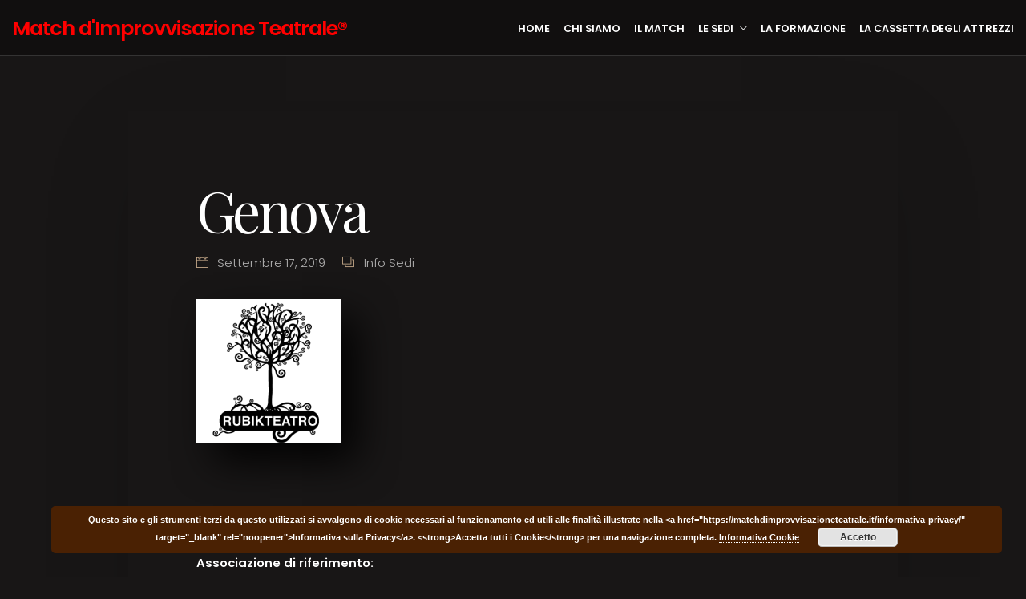

--- FILE ---
content_type: text/css
request_url: https://matchdimprovvisazioneteatrale.it/wp-content/themes/theatre-wp/style.css?ver=1.1.2
body_size: 480305
content:
@charset "UTF-8";
/*
Theme Name: Theatre WP
Theme URI: http://demo.curlythemes.com/theatrewp/
Author: Curly Themes
Author URI: http://demo.curlythemes.com/
Tags: one-column, two-columns, three-columns, four-columns, left-sidebar, right-sidebar, custom-background, custom-header, custom-menu, custom-colors, featured-images, full-width-template, theme-options, translation-ready, flexible-header, editor-style, featured-image-header
Description: Theatre WP is a premium WordPress theme dedicated to theatres, and theatrical related businesses.
Version: 1.2.9
License: GNU General Public License
License URI: license.txt
Text Domain: theatre-wp
*/
/*
    Table of Contents:
    ------------------------------
    1. Import Vendors
      1.1. Bootstrap 4
      1.2. Owl Carousel
      1.3. Themify Icons
      1.4. Maginic Popup
    2. Basic Elements
    3. Header
      3.1. Hero Section
    4. Footer
    5. Extenders
      5.1. WordPress Defaults
      5.2. Visual Composer
      5.3. Events Schedule
      5.4. Owl Carousel
      5.5. Contact Form 7
  ------------------------------


  1. Import Vendors
  ------------------------------
  1.1. Bootstrap 4
  ------------------------------
*/
/*!
 * Bootstrap v4.0.0-alpha.6 (https://getbootstrap.com)
 * Copyright 2011-2017 The Bootstrap Authors
 * Copyright 2011-2017 Twitter, Inc.
 * Licensed under MIT (https://github.com/twbs/bootstrap/blob/master/LICENSE)
 */
/*! normalize.css v5.0.0 | MIT License | github.com/necolas/normalize.css */
html {
  font-family: sans-serif;
  line-height: 1.15;
  -ms-text-size-adjust: 100%;
  -webkit-text-size-adjust: 100%;
}

body {
  margin: 0;
}

article,
aside,
footer,
header,
nav,
section {
  display: block;
}

h1 {
  font-size: 2em;
  margin: 0.67em 0;
}

figcaption,
figure,
main {
  display: block;
}

figure {
  margin: 1em 40px;
}

hr {
  box-sizing: content-box;
  height: 0;
  overflow: visible;
}

pre {
  font-family: monospace, monospace;
  font-size: 1em;
}

a {
  background-color: transparent;
  -webkit-text-decoration-skip: objects;
}

a:active,
a:hover {
  outline-width: 0;
}

abbr[title] {
  border-bottom: none;
  text-decoration: underline;
  -webkit-text-decoration: underline dotted;
          text-decoration: underline dotted;
}

b,
strong {
  font-weight: inherit;
}

b,
strong {
  font-weight: bolder;
}

code,
kbd,
samp {
  font-family: monospace, monospace;
  font-size: 1em;
}

dfn {
  font-style: italic;
}

mark {
  background-color: #ff0;
  color: #000;
}

small {
  font-size: 80%;
}

sub,
sup {
  font-size: 75%;
  line-height: 0;
  position: relative;
  vertical-align: baseline;
}

sub {
  bottom: -0.25em;
}

sup {
  top: -0.5em;
}

audio,
video {
  display: inline-block;
}

audio:not([controls]) {
  display: none;
  height: 0;
}

img {
  border-style: none;
}

svg:not(:root) {
  overflow: hidden;
}

button,
input,
optgroup,
select,
textarea {
  font-family: sans-serif;
  font-size: 100%;
  line-height: 1.15;
  margin: 0;
}

button,
input {
  overflow: visible;
}

button,
select {
  text-transform: none;
}

button,
html [type=button],
[type=reset],
[type=submit] {
  -webkit-appearance: button;
}

button::-moz-focus-inner,
[type=button]::-moz-focus-inner,
[type=reset]::-moz-focus-inner,
[type=submit]::-moz-focus-inner {
  border-style: none;
  padding: 0;
}

button:-moz-focusring,
[type=button]:-moz-focusring,
[type=reset]:-moz-focusring,
[type=submit]:-moz-focusring {
  outline: 1px dotted ButtonText;
}

fieldset {
  border: 1px solid #c0c0c0;
  margin: 0 2px;
  padding: 0.35em 0.625em 0.75em;
}

legend {
  box-sizing: border-box;
  color: inherit;
  display: table;
  max-width: 100%;
  padding: 0;
  white-space: normal;
}

progress {
  display: inline-block;
  vertical-align: baseline;
}

textarea {
  overflow: auto;
}

[type=checkbox],
[type=radio] {
  box-sizing: border-box;
  padding: 0;
}

[type=number]::-webkit-inner-spin-button,
[type=number]::-webkit-outer-spin-button {
  height: auto;
}

[type=search] {
  -webkit-appearance: textfield;
  outline-offset: -2px;
}

[type=search]::-webkit-search-cancel-button,
[type=search]::-webkit-search-decoration {
  -webkit-appearance: none;
}

::-webkit-file-upload-button {
  -webkit-appearance: button;
  font: inherit;
}

details,
menu {
  display: block;
}

summary {
  display: list-item;
}

canvas {
  display: inline-block;
}

template {
  display: none;
}

[hidden] {
  display: none;
}

@media print {
  *,
*::before,
*::after,
p::first-letter,
div::first-letter,
blockquote::first-letter,
li::first-letter,
p::first-line,
div::first-line,
blockquote::first-line,
li::first-line {
    text-shadow: none !important;
    box-shadow: none !important;
  }

  a,
a:visited {
    text-decoration: underline;
  }

  abbr[title]::after {
    content: " (" attr(title) ")";
  }

  pre {
    white-space: pre-wrap !important;
  }

  pre,
blockquote {
    border: 1px solid #999;
    page-break-inside: avoid;
  }

  thead {
    display: table-header-group;
  }

  tr,
img {
    page-break-inside: avoid;
  }

  p,
h2,
h3 {
    orphans: 3;
    widows: 3;
  }

  h2,
h3 {
    page-break-after: avoid;
  }

  .navbar {
    display: none;
  }

  .badge {
    border: 1px solid #000;
  }

  .table, table {
    border-collapse: collapse !important;
  }
  .table td, table td,
.table th,
table th {
    background-color: #fff !important;
  }

  .table-bordered th,
.table-bordered td {
    border: 1px solid #ddd !important;
  }
}
html {
  box-sizing: border-box;
}

*,
*::before,
*::after {
  box-sizing: inherit;
}

@-ms-viewport {
  width: device-width;
}
html {
  -ms-overflow-style: scrollbar;
  -webkit-tap-highlight-color: rgba(0, 0, 0, 0);
}

body {
  font-family: -apple-system, system-ui, BlinkMacSystemFont, "Segoe UI", Roboto, "Helvetica Neue", Arial, sans-serif;
  font-size: 1rem;
  font-weight: normal;
  line-height: 1.5;
  color: #292b2c;
  background-color: #fff;
}

[tabindex="-1"]:focus {
  outline: none !important;
}

h1, h2, h3, h4, h5, h6 {
  margin-top: 0;
  margin-bottom: 0.5rem;
}

p {
  margin-top: 0;
  margin-bottom: 1rem;
}

abbr[title],
abbr[data-original-title] {
  cursor: help;
}

address {
  margin-bottom: 1rem;
  font-style: normal;
  line-height: inherit;
}

ol,
ul,
dl {
  margin-top: 0;
  margin-bottom: 1rem;
}

ol ol,
ul ul,
ol ul,
ul ol {
  margin-bottom: 0;
}

dt {
  font-weight: bold;
}

dd {
  margin-bottom: 0.5rem;
  margin-left: 0;
}

blockquote {
  margin: 0 0 1rem;
}

a {
  color: #0275d8;
  text-decoration: none;
}
a:focus, a:hover {
  color: #014c8c;
  text-decoration: underline;
}

a:not([href]):not([tabindex]) {
  color: inherit;
  text-decoration: none;
}
a:not([href]):not([tabindex]):focus, a:not([href]):not([tabindex]):hover {
  color: inherit;
  text-decoration: none;
}
a:not([href]):not([tabindex]):focus {
  outline: 0;
}

pre {
  margin-top: 0;
  margin-bottom: 1rem;
  overflow: auto;
}

figure {
  margin: 0 0 1rem;
}

img {
  vertical-align: middle;
}

[role=button] {
  cursor: pointer;
}

a,
area,
button,
[role=button],
input,
label,
select,
summary,
textarea {
  touch-action: manipulation;
}

table {
  border-collapse: collapse;
  background-color: transparent;
}

caption {
  padding-top: 0.75rem;
  padding-bottom: 0.75rem;
  color: #636c72;
  text-align: left;
  caption-side: bottom;
}

th {
  text-align: left;
}

label {
  display: inline-block;
  margin-bottom: 0.5rem;
}

button:focus {
  outline: 1px dotted;
  outline: 5px auto -webkit-focus-ring-color;
}

input,
button,
select,
textarea {
  line-height: inherit;
}

input[type=radio]:disabled,
input[type=checkbox]:disabled {
  cursor: not-allowed;
}

input[type=date],
input[type=time],
input[type=datetime-local],
input[type=month] {
  -webkit-appearance: listbox;
}

textarea {
  resize: vertical;
}

fieldset {
  min-width: 0;
  padding: 0;
  margin: 0;
  border: 0;
}

legend {
  display: block;
  width: 100%;
  padding: 0;
  margin-bottom: 0.5rem;
  font-size: 1.5rem;
  line-height: inherit;
}

input[type=search] {
  -webkit-appearance: none;
}

output {
  display: inline-block;
}

[hidden] {
  display: none !important;
}

h1, h2, h3, h4, h5, h6,
.h1, .h2, .h3, .h4, .h5, .h6 {
  margin-bottom: 0.5rem;
  font-family: inherit;
  font-weight: 500;
  line-height: 1.1;
  color: inherit;
}

h1, .h1 {
  font-size: 2.5rem;
}

h2, .h2 {
  font-size: 2rem;
}

h3, .h3 {
  font-size: 1.75rem;
}

h4, .h4 {
  font-size: 1.5rem;
}

h5, .h5 {
  font-size: 1.25rem;
}

h6, .h6 {
  font-size: 1rem;
}

.lead {
  font-size: 1.25rem;
  font-weight: 300;
}

.display-1 {
  font-size: 6rem;
  font-weight: 300;
  line-height: 1.1;
}

.display-2 {
  font-size: 5.5rem;
  font-weight: 300;
  line-height: 1.1;
}

.display-3 {
  font-size: 4.5rem;
  font-weight: 300;
  line-height: 1.1;
}

.display-4 {
  font-size: 3.5rem;
  font-weight: 300;
  line-height: 1.1;
}

hr {
  margin-top: 1rem;
  margin-bottom: 1rem;
  border: 0;
  border-top: 1px solid rgba(0, 0, 0, 0.1);
}

small,
.small {
  font-size: 80%;
  font-weight: normal;
}

mark,
.mark {
  padding: 0.2em;
  background-color: #fcf8e3;
}

.list-unstyled {
  padding-left: 0;
  list-style: none;
}

.list-inline {
  padding-left: 0;
  list-style: none;
}

.list-inline-item {
  display: inline-block;
}
.list-inline-item:not(:last-child) {
  margin-right: 5px;
}

.initialism {
  font-size: 90%;
  text-transform: uppercase;
}

.blockquote {
  padding: 0.5rem 1rem;
  margin-bottom: 1rem;
  font-size: 1.25rem;
  border-left: 0.25rem solid #eceeef;
}

.blockquote-footer {
  display: block;
  font-size: 80%;
  color: #636c72;
}
.blockquote-footer::before {
  content: "— ";
}

.blockquote-reverse {
  padding-right: 1rem;
  padding-left: 0;
  text-align: right;
  border-right: 0.25rem solid #eceeef;
  border-left: 0;
}

.blockquote-reverse .blockquote-footer::before {
  content: "";
}
.blockquote-reverse .blockquote-footer::after {
  content: " —";
}

.img-fluid {
  max-width: 100%;
  height: auto;
}

.img-thumbnail {
  padding: 0.25rem;
  background-color: #fff;
  border: 1px solid #ddd;
  border-radius: 0.0625rem;
  transition: all 0.2s ease-in-out;
  max-width: 100%;
  height: auto;
}

.figure {
  display: inline-block;
}

.figure-img {
  margin-bottom: 0.5rem;
  line-height: 1;
}

.figure-caption {
  font-size: 90%;
  color: #636c72;
}

code,
kbd,
pre,
samp {
  font-family: Menlo, Monaco, Consolas, "Liberation Mono", "Courier New", monospace;
}

code {
  padding: 0.2rem 0.4rem;
  font-size: 90%;
  color: #bd4147;
  background-color: #f7f7f9;
  border-radius: 0.0625rem;
}
a > code {
  padding: 0;
  color: inherit;
  background-color: inherit;
}

kbd {
  padding: 0.2rem 0.4rem;
  font-size: 90%;
  color: #fff;
  background-color: #292b2c;
  border-radius: 0.0625rem;
}
kbd kbd {
  padding: 0;
  font-size: 100%;
  font-weight: bold;
}

pre {
  display: block;
  margin-top: 0;
  margin-bottom: 1rem;
  font-size: 90%;
  color: #292b2c;
}
pre code {
  padding: 0;
  font-size: inherit;
  color: inherit;
  background-color: transparent;
  border-radius: 0;
}

.pre-scrollable {
  max-height: 340px;
  overflow-y: scroll;
}

.container {
  position: relative;
  margin-left: auto;
  margin-right: auto;
  padding-right: 15px;
  padding-left: 15px;
}
@media (min-width: 576px) {
  .container {
    padding-right: 15px;
    padding-left: 15px;
  }
}
@media (min-width: 768px) {
  .container {
    padding-right: 15px;
    padding-left: 15px;
  }
}
@media (min-width: 992px) {
  .container {
    padding-right: 15px;
    padding-left: 15px;
  }
}
@media (min-width: 1200px) {
  .container {
    padding-right: 15px;
    padding-left: 15px;
  }
}
@media (min-width: 576px) {
  .container {
    width: 540px;
    max-width: 100%;
  }
}
@media (min-width: 768px) {
  .container {
    width: 720px;
    max-width: 100%;
  }
}
@media (min-width: 992px) {
  .container {
    width: 960px;
    max-width: 100%;
  }
}
@media (min-width: 1200px) {
  .container {
    width: 1140px;
    max-width: 100%;
  }
}

.container-fluid {
  position: relative;
  margin-left: auto;
  margin-right: auto;
  padding-right: 15px;
  padding-left: 15px;
}
@media (min-width: 576px) {
  .container-fluid {
    padding-right: 15px;
    padding-left: 15px;
  }
}
@media (min-width: 768px) {
  .container-fluid {
    padding-right: 15px;
    padding-left: 15px;
  }
}
@media (min-width: 992px) {
  .container-fluid {
    padding-right: 15px;
    padding-left: 15px;
  }
}
@media (min-width: 1200px) {
  .container-fluid {
    padding-right: 15px;
    padding-left: 15px;
  }
}

.row {
  display: -webkit-flex;
  display: flex;
  -webkit-flex-wrap: wrap;
          flex-wrap: wrap;
  margin-right: -15px;
  margin-left: -15px;
}
@media (min-width: 576px) {
  .row {
    margin-right: -15px;
    margin-left: -15px;
  }
}
@media (min-width: 768px) {
  .row {
    margin-right: -15px;
    margin-left: -15px;
  }
}
@media (min-width: 992px) {
  .row {
    margin-right: -15px;
    margin-left: -15px;
  }
}
@media (min-width: 1200px) {
  .row {
    margin-right: -15px;
    margin-left: -15px;
  }
}

.no-gutters {
  margin-right: 0;
  margin-left: 0;
}
.no-gutters > .col,
.no-gutters > [class*=col-] {
  padding-right: 0;
  padding-left: 0;
}

.col-xl, .col-xl-12, .col-xl-11, .col-xl-10, .col-xl-9, .col-xl-8, .col-xl-7, .col-xl-6, .col-xl-5, .col-xl-4, .col-xl-3, .col-xl-2, .col-xl-1, .col-lg, .col-lg-12, .col-lg-11, .col-lg-10, .col-lg-9, .col-lg-8, .col-lg-7, .col-lg-6, .col-lg-5, .col-lg-4, .col-lg-3, .col-lg-2, .col-lg-1, .col-md, .col-md-12, .col-md-11, .col-md-10, .col-md-9, .col-md-8, .col-md-7, .col-md-6, .col-md-5, .col-md-4, .col-md-3, .col-md-2, .col-md-1, .col-sm, .col-sm-12, .col-sm-11, .col-sm-10, .col-sm-9, .col-sm-8, .col-sm-7, .col-sm-6, .col-sm-5, .col-sm-4, .col-sm-3, .col-sm-2, .col-sm-1, .col, .col-12, .col-11, .col-10, .col-9, .col-8, .col-7, .col-6, .col-5, .col-4, .col-3, .col-2, .col-1 {
  position: relative;
  width: 100%;
  min-height: 1px;
  padding-right: 15px;
  padding-left: 15px;
}
@media (min-width: 576px) {
  .col-xl, .col-xl-12, .col-xl-11, .col-xl-10, .col-xl-9, .col-xl-8, .col-xl-7, .col-xl-6, .col-xl-5, .col-xl-4, .col-xl-3, .col-xl-2, .col-xl-1, .col-lg, .col-lg-12, .col-lg-11, .col-lg-10, .col-lg-9, .col-lg-8, .col-lg-7, .col-lg-6, .col-lg-5, .col-lg-4, .col-lg-3, .col-lg-2, .col-lg-1, .col-md, .col-md-12, .col-md-11, .col-md-10, .col-md-9, .col-md-8, .col-md-7, .col-md-6, .col-md-5, .col-md-4, .col-md-3, .col-md-2, .col-md-1, .col-sm, .col-sm-12, .col-sm-11, .col-sm-10, .col-sm-9, .col-sm-8, .col-sm-7, .col-sm-6, .col-sm-5, .col-sm-4, .col-sm-3, .col-sm-2, .col-sm-1, .col, .col-12, .col-11, .col-10, .col-9, .col-8, .col-7, .col-6, .col-5, .col-4, .col-3, .col-2, .col-1 {
    padding-right: 15px;
    padding-left: 15px;
  }
}
@media (min-width: 768px) {
  .col-xl, .col-xl-12, .col-xl-11, .col-xl-10, .col-xl-9, .col-xl-8, .col-xl-7, .col-xl-6, .col-xl-5, .col-xl-4, .col-xl-3, .col-xl-2, .col-xl-1, .col-lg, .col-lg-12, .col-lg-11, .col-lg-10, .col-lg-9, .col-lg-8, .col-lg-7, .col-lg-6, .col-lg-5, .col-lg-4, .col-lg-3, .col-lg-2, .col-lg-1, .col-md, .col-md-12, .col-md-11, .col-md-10, .col-md-9, .col-md-8, .col-md-7, .col-md-6, .col-md-5, .col-md-4, .col-md-3, .col-md-2, .col-md-1, .col-sm, .col-sm-12, .col-sm-11, .col-sm-10, .col-sm-9, .col-sm-8, .col-sm-7, .col-sm-6, .col-sm-5, .col-sm-4, .col-sm-3, .col-sm-2, .col-sm-1, .col, .col-12, .col-11, .col-10, .col-9, .col-8, .col-7, .col-6, .col-5, .col-4, .col-3, .col-2, .col-1 {
    padding-right: 15px;
    padding-left: 15px;
  }
}
@media (min-width: 992px) {
  .col-xl, .col-xl-12, .col-xl-11, .col-xl-10, .col-xl-9, .col-xl-8, .col-xl-7, .col-xl-6, .col-xl-5, .col-xl-4, .col-xl-3, .col-xl-2, .col-xl-1, .col-lg, .col-lg-12, .col-lg-11, .col-lg-10, .col-lg-9, .col-lg-8, .col-lg-7, .col-lg-6, .col-lg-5, .col-lg-4, .col-lg-3, .col-lg-2, .col-lg-1, .col-md, .col-md-12, .col-md-11, .col-md-10, .col-md-9, .col-md-8, .col-md-7, .col-md-6, .col-md-5, .col-md-4, .col-md-3, .col-md-2, .col-md-1, .col-sm, .col-sm-12, .col-sm-11, .col-sm-10, .col-sm-9, .col-sm-8, .col-sm-7, .col-sm-6, .col-sm-5, .col-sm-4, .col-sm-3, .col-sm-2, .col-sm-1, .col, .col-12, .col-11, .col-10, .col-9, .col-8, .col-7, .col-6, .col-5, .col-4, .col-3, .col-2, .col-1 {
    padding-right: 15px;
    padding-left: 15px;
  }
}
@media (min-width: 1200px) {
  .col-xl, .col-xl-12, .col-xl-11, .col-xl-10, .col-xl-9, .col-xl-8, .col-xl-7, .col-xl-6, .col-xl-5, .col-xl-4, .col-xl-3, .col-xl-2, .col-xl-1, .col-lg, .col-lg-12, .col-lg-11, .col-lg-10, .col-lg-9, .col-lg-8, .col-lg-7, .col-lg-6, .col-lg-5, .col-lg-4, .col-lg-3, .col-lg-2, .col-lg-1, .col-md, .col-md-12, .col-md-11, .col-md-10, .col-md-9, .col-md-8, .col-md-7, .col-md-6, .col-md-5, .col-md-4, .col-md-3, .col-md-2, .col-md-1, .col-sm, .col-sm-12, .col-sm-11, .col-sm-10, .col-sm-9, .col-sm-8, .col-sm-7, .col-sm-6, .col-sm-5, .col-sm-4, .col-sm-3, .col-sm-2, .col-sm-1, .col, .col-12, .col-11, .col-10, .col-9, .col-8, .col-7, .col-6, .col-5, .col-4, .col-3, .col-2, .col-1 {
    padding-right: 15px;
    padding-left: 15px;
  }
}

.col {
  -webkit-flex-basis: 0;
          flex-basis: 0;
  -webkit-flex-grow: 1;
          flex-grow: 1;
  max-width: 100%;
}

.col-auto {
  -webkit-flex: 0 0 auto;
          flex: 0 0 auto;
  width: auto;
}

.col-1 {
  -webkit-flex: 0 0 8.3333333333%;
          flex: 0 0 8.3333333333%;
  max-width: 8.3333333333%;
}

.col-2 {
  -webkit-flex: 0 0 16.6666666667%;
          flex: 0 0 16.6666666667%;
  max-width: 16.6666666667%;
}

.col-3 {
  -webkit-flex: 0 0 25%;
          flex: 0 0 25%;
  max-width: 25%;
}

.col-4 {
  -webkit-flex: 0 0 33.3333333333%;
          flex: 0 0 33.3333333333%;
  max-width: 33.3333333333%;
}

.col-5 {
  -webkit-flex: 0 0 41.6666666667%;
          flex: 0 0 41.6666666667%;
  max-width: 41.6666666667%;
}

.col-6 {
  -webkit-flex: 0 0 50%;
          flex: 0 0 50%;
  max-width: 50%;
}

.col-7 {
  -webkit-flex: 0 0 58.3333333333%;
          flex: 0 0 58.3333333333%;
  max-width: 58.3333333333%;
}

.col-8 {
  -webkit-flex: 0 0 66.6666666667%;
          flex: 0 0 66.6666666667%;
  max-width: 66.6666666667%;
}

.col-9 {
  -webkit-flex: 0 0 75%;
          flex: 0 0 75%;
  max-width: 75%;
}

.col-10 {
  -webkit-flex: 0 0 83.3333333333%;
          flex: 0 0 83.3333333333%;
  max-width: 83.3333333333%;
}

.col-11 {
  -webkit-flex: 0 0 91.6666666667%;
          flex: 0 0 91.6666666667%;
  max-width: 91.6666666667%;
}

.col-12 {
  -webkit-flex: 0 0 100%;
          flex: 0 0 100%;
  max-width: 100%;
}

.pull-0 {
  right: auto;
}

.pull-1 {
  right: 8.3333333333%;
}

.pull-2 {
  right: 16.6666666667%;
}

.pull-3 {
  right: 25%;
}

.pull-4 {
  right: 33.3333333333%;
}

.pull-5 {
  right: 41.6666666667%;
}

.pull-6 {
  right: 50%;
}

.pull-7 {
  right: 58.3333333333%;
}

.pull-8 {
  right: 66.6666666667%;
}

.pull-9 {
  right: 75%;
}

.pull-10 {
  right: 83.3333333333%;
}

.pull-11 {
  right: 91.6666666667%;
}

.pull-12 {
  right: 100%;
}

.push-0 {
  left: auto;
}

.push-1 {
  left: 8.3333333333%;
}

.push-2 {
  left: 16.6666666667%;
}

.push-3 {
  left: 25%;
}

.push-4 {
  left: 33.3333333333%;
}

.push-5 {
  left: 41.6666666667%;
}

.push-6 {
  left: 50%;
}

.push-7 {
  left: 58.3333333333%;
}

.push-8 {
  left: 66.6666666667%;
}

.push-9 {
  left: 75%;
}

.push-10 {
  left: 83.3333333333%;
}

.push-11 {
  left: 91.6666666667%;
}

.push-12 {
  left: 100%;
}

.offset-1 {
  margin-left: 8.3333333333%;
}

.offset-2 {
  margin-left: 16.6666666667%;
}

.offset-3 {
  margin-left: 25%;
}

.offset-4 {
  margin-left: 33.3333333333%;
}

.offset-5 {
  margin-left: 41.6666666667%;
}

.offset-6 {
  margin-left: 50%;
}

.offset-7 {
  margin-left: 58.3333333333%;
}

.offset-8 {
  margin-left: 66.6666666667%;
}

.offset-9 {
  margin-left: 75%;
}

.offset-10 {
  margin-left: 83.3333333333%;
}

.offset-11 {
  margin-left: 91.6666666667%;
}

@media (min-width: 576px) {
  .col-sm {
    -webkit-flex-basis: 0;
            flex-basis: 0;
    -webkit-flex-grow: 1;
            flex-grow: 1;
    max-width: 100%;
  }

  .col-sm-auto {
    -webkit-flex: 0 0 auto;
            flex: 0 0 auto;
    width: auto;
  }

  .col-sm-1 {
    -webkit-flex: 0 0 8.3333333333%;
            flex: 0 0 8.3333333333%;
    max-width: 8.3333333333%;
  }

  .col-sm-2 {
    -webkit-flex: 0 0 16.6666666667%;
            flex: 0 0 16.6666666667%;
    max-width: 16.6666666667%;
  }

  .col-sm-3 {
    -webkit-flex: 0 0 25%;
            flex: 0 0 25%;
    max-width: 25%;
  }

  .col-sm-4 {
    -webkit-flex: 0 0 33.3333333333%;
            flex: 0 0 33.3333333333%;
    max-width: 33.3333333333%;
  }

  .col-sm-5 {
    -webkit-flex: 0 0 41.6666666667%;
            flex: 0 0 41.6666666667%;
    max-width: 41.6666666667%;
  }

  .col-sm-6 {
    -webkit-flex: 0 0 50%;
            flex: 0 0 50%;
    max-width: 50%;
  }

  .col-sm-7 {
    -webkit-flex: 0 0 58.3333333333%;
            flex: 0 0 58.3333333333%;
    max-width: 58.3333333333%;
  }

  .col-sm-8 {
    -webkit-flex: 0 0 66.6666666667%;
            flex: 0 0 66.6666666667%;
    max-width: 66.6666666667%;
  }

  .col-sm-9 {
    -webkit-flex: 0 0 75%;
            flex: 0 0 75%;
    max-width: 75%;
  }

  .col-sm-10 {
    -webkit-flex: 0 0 83.3333333333%;
            flex: 0 0 83.3333333333%;
    max-width: 83.3333333333%;
  }

  .col-sm-11 {
    -webkit-flex: 0 0 91.6666666667%;
            flex: 0 0 91.6666666667%;
    max-width: 91.6666666667%;
  }

  .col-sm-12 {
    -webkit-flex: 0 0 100%;
            flex: 0 0 100%;
    max-width: 100%;
  }

  .pull-sm-0 {
    right: auto;
  }

  .pull-sm-1 {
    right: 8.3333333333%;
  }

  .pull-sm-2 {
    right: 16.6666666667%;
  }

  .pull-sm-3 {
    right: 25%;
  }

  .pull-sm-4 {
    right: 33.3333333333%;
  }

  .pull-sm-5 {
    right: 41.6666666667%;
  }

  .pull-sm-6 {
    right: 50%;
  }

  .pull-sm-7 {
    right: 58.3333333333%;
  }

  .pull-sm-8 {
    right: 66.6666666667%;
  }

  .pull-sm-9 {
    right: 75%;
  }

  .pull-sm-10 {
    right: 83.3333333333%;
  }

  .pull-sm-11 {
    right: 91.6666666667%;
  }

  .pull-sm-12 {
    right: 100%;
  }

  .push-sm-0 {
    left: auto;
  }

  .push-sm-1 {
    left: 8.3333333333%;
  }

  .push-sm-2 {
    left: 16.6666666667%;
  }

  .push-sm-3 {
    left: 25%;
  }

  .push-sm-4 {
    left: 33.3333333333%;
  }

  .push-sm-5 {
    left: 41.6666666667%;
  }

  .push-sm-6 {
    left: 50%;
  }

  .push-sm-7 {
    left: 58.3333333333%;
  }

  .push-sm-8 {
    left: 66.6666666667%;
  }

  .push-sm-9 {
    left: 75%;
  }

  .push-sm-10 {
    left: 83.3333333333%;
  }

  .push-sm-11 {
    left: 91.6666666667%;
  }

  .push-sm-12 {
    left: 100%;
  }

  .offset-sm-0 {
    margin-left: 0%;
  }

  .offset-sm-1 {
    margin-left: 8.3333333333%;
  }

  .offset-sm-2 {
    margin-left: 16.6666666667%;
  }

  .offset-sm-3 {
    margin-left: 25%;
  }

  .offset-sm-4 {
    margin-left: 33.3333333333%;
  }

  .offset-sm-5 {
    margin-left: 41.6666666667%;
  }

  .offset-sm-6 {
    margin-left: 50%;
  }

  .offset-sm-7 {
    margin-left: 58.3333333333%;
  }

  .offset-sm-8 {
    margin-left: 66.6666666667%;
  }

  .offset-sm-9 {
    margin-left: 75%;
  }

  .offset-sm-10 {
    margin-left: 83.3333333333%;
  }

  .offset-sm-11 {
    margin-left: 91.6666666667%;
  }
}
@media (min-width: 768px) {
  .col-md {
    -webkit-flex-basis: 0;
            flex-basis: 0;
    -webkit-flex-grow: 1;
            flex-grow: 1;
    max-width: 100%;
  }

  .col-md-auto {
    -webkit-flex: 0 0 auto;
            flex: 0 0 auto;
    width: auto;
  }

  .col-md-1 {
    -webkit-flex: 0 0 8.3333333333%;
            flex: 0 0 8.3333333333%;
    max-width: 8.3333333333%;
  }

  .col-md-2 {
    -webkit-flex: 0 0 16.6666666667%;
            flex: 0 0 16.6666666667%;
    max-width: 16.6666666667%;
  }

  .col-md-3 {
    -webkit-flex: 0 0 25%;
            flex: 0 0 25%;
    max-width: 25%;
  }

  .col-md-4 {
    -webkit-flex: 0 0 33.3333333333%;
            flex: 0 0 33.3333333333%;
    max-width: 33.3333333333%;
  }

  .col-md-5 {
    -webkit-flex: 0 0 41.6666666667%;
            flex: 0 0 41.6666666667%;
    max-width: 41.6666666667%;
  }

  .col-md-6 {
    -webkit-flex: 0 0 50%;
            flex: 0 0 50%;
    max-width: 50%;
  }

  .col-md-7 {
    -webkit-flex: 0 0 58.3333333333%;
            flex: 0 0 58.3333333333%;
    max-width: 58.3333333333%;
  }

  .col-md-8 {
    -webkit-flex: 0 0 66.6666666667%;
            flex: 0 0 66.6666666667%;
    max-width: 66.6666666667%;
  }

  .col-md-9 {
    -webkit-flex: 0 0 75%;
            flex: 0 0 75%;
    max-width: 75%;
  }

  .col-md-10 {
    -webkit-flex: 0 0 83.3333333333%;
            flex: 0 0 83.3333333333%;
    max-width: 83.3333333333%;
  }

  .col-md-11 {
    -webkit-flex: 0 0 91.6666666667%;
            flex: 0 0 91.6666666667%;
    max-width: 91.6666666667%;
  }

  .col-md-12 {
    -webkit-flex: 0 0 100%;
            flex: 0 0 100%;
    max-width: 100%;
  }

  .pull-md-0 {
    right: auto;
  }

  .pull-md-1 {
    right: 8.3333333333%;
  }

  .pull-md-2 {
    right: 16.6666666667%;
  }

  .pull-md-3 {
    right: 25%;
  }

  .pull-md-4 {
    right: 33.3333333333%;
  }

  .pull-md-5 {
    right: 41.6666666667%;
  }

  .pull-md-6 {
    right: 50%;
  }

  .pull-md-7 {
    right: 58.3333333333%;
  }

  .pull-md-8 {
    right: 66.6666666667%;
  }

  .pull-md-9 {
    right: 75%;
  }

  .pull-md-10 {
    right: 83.3333333333%;
  }

  .pull-md-11 {
    right: 91.6666666667%;
  }

  .pull-md-12 {
    right: 100%;
  }

  .push-md-0 {
    left: auto;
  }

  .push-md-1 {
    left: 8.3333333333%;
  }

  .push-md-2 {
    left: 16.6666666667%;
  }

  .push-md-3 {
    left: 25%;
  }

  .push-md-4 {
    left: 33.3333333333%;
  }

  .push-md-5 {
    left: 41.6666666667%;
  }

  .push-md-6 {
    left: 50%;
  }

  .push-md-7 {
    left: 58.3333333333%;
  }

  .push-md-8 {
    left: 66.6666666667%;
  }

  .push-md-9 {
    left: 75%;
  }

  .push-md-10 {
    left: 83.3333333333%;
  }

  .push-md-11 {
    left: 91.6666666667%;
  }

  .push-md-12 {
    left: 100%;
  }

  .offset-md-0 {
    margin-left: 0%;
  }

  .offset-md-1 {
    margin-left: 8.3333333333%;
  }

  .offset-md-2 {
    margin-left: 16.6666666667%;
  }

  .offset-md-3 {
    margin-left: 25%;
  }

  .offset-md-4 {
    margin-left: 33.3333333333%;
  }

  .offset-md-5 {
    margin-left: 41.6666666667%;
  }

  .offset-md-6 {
    margin-left: 50%;
  }

  .offset-md-7 {
    margin-left: 58.3333333333%;
  }

  .offset-md-8 {
    margin-left: 66.6666666667%;
  }

  .offset-md-9 {
    margin-left: 75%;
  }

  .offset-md-10 {
    margin-left: 83.3333333333%;
  }

  .offset-md-11 {
    margin-left: 91.6666666667%;
  }
}
@media (min-width: 992px) {
  .col-lg {
    -webkit-flex-basis: 0;
            flex-basis: 0;
    -webkit-flex-grow: 1;
            flex-grow: 1;
    max-width: 100%;
  }

  .col-lg-auto {
    -webkit-flex: 0 0 auto;
            flex: 0 0 auto;
    width: auto;
  }

  .col-lg-1 {
    -webkit-flex: 0 0 8.3333333333%;
            flex: 0 0 8.3333333333%;
    max-width: 8.3333333333%;
  }

  .col-lg-2 {
    -webkit-flex: 0 0 16.6666666667%;
            flex: 0 0 16.6666666667%;
    max-width: 16.6666666667%;
  }

  .col-lg-3 {
    -webkit-flex: 0 0 25%;
            flex: 0 0 25%;
    max-width: 25%;
  }

  .col-lg-4 {
    -webkit-flex: 0 0 33.3333333333%;
            flex: 0 0 33.3333333333%;
    max-width: 33.3333333333%;
  }

  .col-lg-5 {
    -webkit-flex: 0 0 41.6666666667%;
            flex: 0 0 41.6666666667%;
    max-width: 41.6666666667%;
  }

  .col-lg-6 {
    -webkit-flex: 0 0 50%;
            flex: 0 0 50%;
    max-width: 50%;
  }

  .col-lg-7 {
    -webkit-flex: 0 0 58.3333333333%;
            flex: 0 0 58.3333333333%;
    max-width: 58.3333333333%;
  }

  .col-lg-8 {
    -webkit-flex: 0 0 66.6666666667%;
            flex: 0 0 66.6666666667%;
    max-width: 66.6666666667%;
  }

  .col-lg-9 {
    -webkit-flex: 0 0 75%;
            flex: 0 0 75%;
    max-width: 75%;
  }

  .col-lg-10 {
    -webkit-flex: 0 0 83.3333333333%;
            flex: 0 0 83.3333333333%;
    max-width: 83.3333333333%;
  }

  .col-lg-11 {
    -webkit-flex: 0 0 91.6666666667%;
            flex: 0 0 91.6666666667%;
    max-width: 91.6666666667%;
  }

  .col-lg-12 {
    -webkit-flex: 0 0 100%;
            flex: 0 0 100%;
    max-width: 100%;
  }

  .pull-lg-0 {
    right: auto;
  }

  .pull-lg-1 {
    right: 8.3333333333%;
  }

  .pull-lg-2 {
    right: 16.6666666667%;
  }

  .pull-lg-3 {
    right: 25%;
  }

  .pull-lg-4 {
    right: 33.3333333333%;
  }

  .pull-lg-5 {
    right: 41.6666666667%;
  }

  .pull-lg-6 {
    right: 50%;
  }

  .pull-lg-7 {
    right: 58.3333333333%;
  }

  .pull-lg-8 {
    right: 66.6666666667%;
  }

  .pull-lg-9 {
    right: 75%;
  }

  .pull-lg-10 {
    right: 83.3333333333%;
  }

  .pull-lg-11 {
    right: 91.6666666667%;
  }

  .pull-lg-12 {
    right: 100%;
  }

  .push-lg-0 {
    left: auto;
  }

  .push-lg-1 {
    left: 8.3333333333%;
  }

  .push-lg-2 {
    left: 16.6666666667%;
  }

  .push-lg-3 {
    left: 25%;
  }

  .push-lg-4 {
    left: 33.3333333333%;
  }

  .push-lg-5 {
    left: 41.6666666667%;
  }

  .push-lg-6 {
    left: 50%;
  }

  .push-lg-7 {
    left: 58.3333333333%;
  }

  .push-lg-8 {
    left: 66.6666666667%;
  }

  .push-lg-9 {
    left: 75%;
  }

  .push-lg-10 {
    left: 83.3333333333%;
  }

  .push-lg-11 {
    left: 91.6666666667%;
  }

  .push-lg-12 {
    left: 100%;
  }

  .offset-lg-0 {
    margin-left: 0%;
  }

  .offset-lg-1 {
    margin-left: 8.3333333333%;
  }

  .offset-lg-2 {
    margin-left: 16.6666666667%;
  }

  .offset-lg-3 {
    margin-left: 25%;
  }

  .offset-lg-4 {
    margin-left: 33.3333333333%;
  }

  .offset-lg-5 {
    margin-left: 41.6666666667%;
  }

  .offset-lg-6 {
    margin-left: 50%;
  }

  .offset-lg-7 {
    margin-left: 58.3333333333%;
  }

  .offset-lg-8 {
    margin-left: 66.6666666667%;
  }

  .offset-lg-9 {
    margin-left: 75%;
  }

  .offset-lg-10 {
    margin-left: 83.3333333333%;
  }

  .offset-lg-11 {
    margin-left: 91.6666666667%;
  }
}
@media (min-width: 1200px) {
  .col-xl {
    -webkit-flex-basis: 0;
            flex-basis: 0;
    -webkit-flex-grow: 1;
            flex-grow: 1;
    max-width: 100%;
  }

  .col-xl-auto {
    -webkit-flex: 0 0 auto;
            flex: 0 0 auto;
    width: auto;
  }

  .col-xl-1 {
    -webkit-flex: 0 0 8.3333333333%;
            flex: 0 0 8.3333333333%;
    max-width: 8.3333333333%;
  }

  .col-xl-2 {
    -webkit-flex: 0 0 16.6666666667%;
            flex: 0 0 16.6666666667%;
    max-width: 16.6666666667%;
  }

  .col-xl-3 {
    -webkit-flex: 0 0 25%;
            flex: 0 0 25%;
    max-width: 25%;
  }

  .col-xl-4 {
    -webkit-flex: 0 0 33.3333333333%;
            flex: 0 0 33.3333333333%;
    max-width: 33.3333333333%;
  }

  .col-xl-5 {
    -webkit-flex: 0 0 41.6666666667%;
            flex: 0 0 41.6666666667%;
    max-width: 41.6666666667%;
  }

  .col-xl-6 {
    -webkit-flex: 0 0 50%;
            flex: 0 0 50%;
    max-width: 50%;
  }

  .col-xl-7 {
    -webkit-flex: 0 0 58.3333333333%;
            flex: 0 0 58.3333333333%;
    max-width: 58.3333333333%;
  }

  .col-xl-8 {
    -webkit-flex: 0 0 66.6666666667%;
            flex: 0 0 66.6666666667%;
    max-width: 66.6666666667%;
  }

  .col-xl-9 {
    -webkit-flex: 0 0 75%;
            flex: 0 0 75%;
    max-width: 75%;
  }

  .col-xl-10 {
    -webkit-flex: 0 0 83.3333333333%;
            flex: 0 0 83.3333333333%;
    max-width: 83.3333333333%;
  }

  .col-xl-11 {
    -webkit-flex: 0 0 91.6666666667%;
            flex: 0 0 91.6666666667%;
    max-width: 91.6666666667%;
  }

  .col-xl-12 {
    -webkit-flex: 0 0 100%;
            flex: 0 0 100%;
    max-width: 100%;
  }

  .pull-xl-0 {
    right: auto;
  }

  .pull-xl-1 {
    right: 8.3333333333%;
  }

  .pull-xl-2 {
    right: 16.6666666667%;
  }

  .pull-xl-3 {
    right: 25%;
  }

  .pull-xl-4 {
    right: 33.3333333333%;
  }

  .pull-xl-5 {
    right: 41.6666666667%;
  }

  .pull-xl-6 {
    right: 50%;
  }

  .pull-xl-7 {
    right: 58.3333333333%;
  }

  .pull-xl-8 {
    right: 66.6666666667%;
  }

  .pull-xl-9 {
    right: 75%;
  }

  .pull-xl-10 {
    right: 83.3333333333%;
  }

  .pull-xl-11 {
    right: 91.6666666667%;
  }

  .pull-xl-12 {
    right: 100%;
  }

  .push-xl-0 {
    left: auto;
  }

  .push-xl-1 {
    left: 8.3333333333%;
  }

  .push-xl-2 {
    left: 16.6666666667%;
  }

  .push-xl-3 {
    left: 25%;
  }

  .push-xl-4 {
    left: 33.3333333333%;
  }

  .push-xl-5 {
    left: 41.6666666667%;
  }

  .push-xl-6 {
    left: 50%;
  }

  .push-xl-7 {
    left: 58.3333333333%;
  }

  .push-xl-8 {
    left: 66.6666666667%;
  }

  .push-xl-9 {
    left: 75%;
  }

  .push-xl-10 {
    left: 83.3333333333%;
  }

  .push-xl-11 {
    left: 91.6666666667%;
  }

  .push-xl-12 {
    left: 100%;
  }

  .offset-xl-0 {
    margin-left: 0%;
  }

  .offset-xl-1 {
    margin-left: 8.3333333333%;
  }

  .offset-xl-2 {
    margin-left: 16.6666666667%;
  }

  .offset-xl-3 {
    margin-left: 25%;
  }

  .offset-xl-4 {
    margin-left: 33.3333333333%;
  }

  .offset-xl-5 {
    margin-left: 41.6666666667%;
  }

  .offset-xl-6 {
    margin-left: 50%;
  }

  .offset-xl-7 {
    margin-left: 58.3333333333%;
  }

  .offset-xl-8 {
    margin-left: 66.6666666667%;
  }

  .offset-xl-9 {
    margin-left: 75%;
  }

  .offset-xl-10 {
    margin-left: 83.3333333333%;
  }

  .offset-xl-11 {
    margin-left: 91.6666666667%;
  }
}
.table, table {
  width: 100%;
  max-width: 100%;
  margin-bottom: 1rem;
}
.table th, table th,
.table td,
table td {
  padding: 0.75rem;
  vertical-align: top;
  border-top: 1px solid #eceeef;
}
.table thead th, table thead th {
  vertical-align: bottom;
  border-bottom: 2px solid #eceeef;
}
.table tbody + tbody, table tbody + tbody {
  border-top: 2px solid #eceeef;
}
.table .table, table .table, .table table, table table {
  background-color: #fff;
}

.table-sm th,
.table-sm td {
  padding: 0.3rem;
}

.table-bordered {
  border: 1px solid #eceeef;
}
.table-bordered th,
.table-bordered td {
  border: 1px solid #eceeef;
}
.table-bordered thead th,
.table-bordered thead td {
  border-bottom-width: 2px;
}

.table-striped tbody tr:nth-of-type(odd) {
  background-color: rgba(0, 0, 0, 0.05);
}

.table-hover tbody tr:hover {
  background-color: rgba(0, 0, 0, 0.075);
}

.table-active,
.table-active > th,
.table-active > td {
  background-color: rgba(0, 0, 0, 0.075);
}

.table-hover .table-active:hover {
  background-color: rgba(0, 0, 0, 0.075);
}
.table-hover .table-active:hover > td,
.table-hover .table-active:hover > th {
  background-color: rgba(0, 0, 0, 0.075);
}

.table-success,
.table-success > th,
.table-success > td {
  background-color: #dff0d8;
}

.table-hover .table-success:hover {
  background-color: #d0e9c6;
}
.table-hover .table-success:hover > td,
.table-hover .table-success:hover > th {
  background-color: #d0e9c6;
}

.table-info,
.table-info > th,
.table-info > td {
  background-color: #d9edf7;
}

.table-hover .table-info:hover {
  background-color: #c4e3f3;
}
.table-hover .table-info:hover > td,
.table-hover .table-info:hover > th {
  background-color: #c4e3f3;
}

.table-warning,
.table-warning > th,
.table-warning > td {
  background-color: #fcf8e3;
}

.table-hover .table-warning:hover {
  background-color: #faf2cc;
}
.table-hover .table-warning:hover > td,
.table-hover .table-warning:hover > th {
  background-color: #faf2cc;
}

.table-danger,
.table-danger > th,
.table-danger > td {
  background-color: #f2dede;
}

.table-hover .table-danger:hover {
  background-color: #ebcccc;
}
.table-hover .table-danger:hover > td,
.table-hover .table-danger:hover > th {
  background-color: #ebcccc;
}

.thead-inverse th {
  color: #fff;
  background-color: #292b2c;
}

.thead-default th {
  color: #464a4c;
  background-color: #eceeef;
}

.table-inverse {
  color: #fff;
  background-color: #292b2c;
}
.table-inverse th,
.table-inverse td,
.table-inverse thead th {
  border-color: #fff;
}
.table-inverse.table-bordered {
  border: 0;
}

.table-responsive {
  display: block;
  width: 100%;
  overflow-x: auto;
  -ms-overflow-style: -ms-autohiding-scrollbar;
}
.table-responsive.table-bordered {
  border: 0;
}

.form-control, input[type=text],
input[type=search],
input[type=password],
input[type=email],
input[type=number],
input[type=url],
input[type=date],
input[type=tel],
select,
textarea {
  display: block;
  width: 100%;
  padding: 0.5rem 0.75rem;
  font-size: 1rem;
  line-height: 1.25;
  color: #464a4c;
  background-color: #fff;
  background-image: none;
  background-clip: padding-box;
  border: 1px solid rgba(0, 0, 0, 0.15);
  border-radius: 0.0625rem;
  transition: border-color ease-in-out 0.15s, box-shadow ease-in-out 0.15s;
}
.form-control::-ms-expand, input[type=text]::-ms-expand,
input[type=search]::-ms-expand,
input[type=password]::-ms-expand,
input[type=email]::-ms-expand,
input[type=number]::-ms-expand,
input[type=url]::-ms-expand,
input[type=date]::-ms-expand,
input[type=tel]::-ms-expand,
select::-ms-expand,
textarea::-ms-expand {
  background-color: transparent;
  border: 0;
}
.form-control:focus, input[type=text]:focus,
input[type=search]:focus,
input[type=password]:focus,
input[type=email]:focus,
input[type=number]:focus,
input[type=url]:focus,
input[type=date]:focus,
input[type=tel]:focus,
select:focus,
textarea:focus {
  color: #464a4c;
  background-color: #fff;
  border-color: #5cb3fd;
  outline: none;
}
.form-control::-webkit-input-placeholder, input[type=text]::-webkit-input-placeholder, input[type=search]::-webkit-input-placeholder, input[type=password]::-webkit-input-placeholder, input[type=email]::-webkit-input-placeholder, input[type=number]::-webkit-input-placeholder, input[type=url]::-webkit-input-placeholder, input[type=date]::-webkit-input-placeholder, input[type=tel]::-webkit-input-placeholder, select::-webkit-input-placeholder, textarea::-webkit-input-placeholder {
  color: #636c72;
  opacity: 1;
}
.form-control::-moz-placeholder, input[type=text]::-moz-placeholder, input[type=search]::-moz-placeholder, input[type=password]::-moz-placeholder, input[type=email]::-moz-placeholder, input[type=number]::-moz-placeholder, input[type=url]::-moz-placeholder, input[type=date]::-moz-placeholder, input[type=tel]::-moz-placeholder, select::-moz-placeholder, textarea::-moz-placeholder {
  color: #636c72;
  opacity: 1;
}
.form-control:-ms-input-placeholder, input[type=text]:-ms-input-placeholder, input[type=search]:-ms-input-placeholder, input[type=password]:-ms-input-placeholder, input[type=email]:-ms-input-placeholder, input[type=number]:-ms-input-placeholder, input[type=url]:-ms-input-placeholder, input[type=date]:-ms-input-placeholder, input[type=tel]:-ms-input-placeholder, select:-ms-input-placeholder, textarea:-ms-input-placeholder {
  color: #636c72;
  opacity: 1;
}
.form-control::placeholder, input[type=text]::placeholder,
input[type=search]::placeholder,
input[type=password]::placeholder,
input[type=email]::placeholder,
input[type=number]::placeholder,
input[type=url]::placeholder,
input[type=date]::placeholder,
input[type=tel]::placeholder,
select::placeholder,
textarea::placeholder {
  color: #636c72;
  opacity: 1;
}
.form-control:disabled, input[type=text]:disabled,
input[type=search]:disabled,
input[type=password]:disabled,
input[type=email]:disabled,
input[type=number]:disabled,
input[type=url]:disabled,
input[type=date]:disabled,
input[type=tel]:disabled,
select:disabled,
textarea:disabled, .form-control[readonly], input[readonly][type=text],
input[readonly][type=search],
input[readonly][type=password],
input[readonly][type=email],
input[readonly][type=number],
input[readonly][type=url],
input[readonly][type=date],
input[readonly][type=tel],
select[readonly],
textarea[readonly] {
  background-color: #eceeef;
  opacity: 1;
}
.form-control:disabled, input[type=text]:disabled,
input[type=search]:disabled,
input[type=password]:disabled,
input[type=email]:disabled,
input[type=number]:disabled,
input[type=url]:disabled,
input[type=date]:disabled,
input[type=tel]:disabled,
select:disabled,
textarea:disabled {
  cursor: not-allowed;
}

select.form-control:not([size]):not([multiple]),
select:not([size]):not([multiple]) {
  height: calc(2.25rem + 2px);
}
select.form-control:focus::-ms-value,
select:focus::-ms-value {
  color: #464a4c;
  background-color: #fff;
}

.form-control-file,
.form-control-range {
  display: block;
}

.col-form-label {
  padding-top: calc(0.5rem - 1px * 2);
  padding-bottom: calc(0.5rem - 1px * 2);
  margin-bottom: 0;
}

.col-form-label-lg {
  padding-top: calc(0.75rem - 1px * 2);
  padding-bottom: calc(0.75rem - 1px * 2);
  font-size: 1.25rem;
}

.col-form-label-sm {
  padding-top: calc(0.25rem - 1px * 2);
  padding-bottom: calc(0.25rem - 1px * 2);
  font-size: 0.75rem;
}

.col-form-legend {
  padding-top: 0.5rem;
  padding-bottom: 0.5rem;
  margin-bottom: 0;
  font-size: 1rem;
}

.form-control-static {
  padding-top: 0.5rem;
  padding-bottom: 0.5rem;
  margin-bottom: 0;
  line-height: 1.25;
  border: solid transparent;
  border-width: 1px 0;
}
.form-control-static.form-control-sm, .input-group-sm > .form-control-static.form-control, .input-group-sm > input.form-control-static[type=text],
.input-group-sm > input.form-control-static[type=search],
.input-group-sm > input.form-control-static[type=password],
.input-group-sm > input.form-control-static[type=email],
.input-group-sm > input.form-control-static[type=number],
.input-group-sm > input.form-control-static[type=url],
.input-group-sm > input.form-control-static[type=date],
.input-group-sm > input.form-control-static[type=tel],
.input-group-sm > select.form-control-static,
.input-group-sm > textarea.form-control-static,
.input-group-sm > .form-control-static.input-group-addon,
.input-group-sm > .input-group-btn > .form-control-static.btn,
.woocommerce .input-group-sm > .input-group-btn > .form-control-static.single_add_to_cart_button.button,
.wpcf7-form .input-group-sm > .input-group-btn > input.form-control-static.wpcf7-submit,
.input-group-sm > .input-group-btn > .form-control-static.vc_general.vc_btn3.vc_btn3-style-btn-link,
.input-group-sm > .input-group-btn > .form-control-static.vc_general.vc_btn3.vc_btn3-style-btn-outline-primary,
.input-group-sm > .input-group-btn > .form-control-static.vc_general.vc_btn3.vc_btn3-style-btn-primary,
.input-group-sm > .input-group-btn > .form-control-static.comment-reply-link,
.input-group-sm > .input-group-btn > input.form-control-static[type=submit]:not(.btn):not(.vc_general.vc_btn3.vc_btn3.vc_btn3-style-btn-link):not(.vc_general.vc_btn3.vc_btn3.vc_btn3-style-btn-outline-primary):not(.vc_general.vc_btn3.vc_btn3.vc_btn3-style-btn-primary):not(.comment-reply-link),
.input-group-sm > .input-group-btn > input.form-control-static[type=button]:not(.btn):not(.vc_general.vc_btn3.vc_btn3.vc_btn3-style-btn-link):not(.vc_general.vc_btn3.vc_btn3.vc_btn3-style-btn-outline-primary):not(.vc_general.vc_btn3.vc_btn3.vc_btn3-style-btn-primary):not(.comment-reply-link),
.input-group-sm > .input-group-btn > button.form-control-static, .form-control-static.form-control-lg, .input-group-lg > .form-control-static.form-control, .input-group-lg > input.form-control-static[type=text],
.input-group-lg > input.form-control-static[type=search],
.input-group-lg > input.form-control-static[type=password],
.input-group-lg > input.form-control-static[type=email],
.input-group-lg > input.form-control-static[type=number],
.input-group-lg > input.form-control-static[type=url],
.input-group-lg > input.form-control-static[type=date],
.input-group-lg > input.form-control-static[type=tel],
.input-group-lg > select.form-control-static,
.input-group-lg > textarea.form-control-static,
.input-group-lg > .form-control-static.input-group-addon,
.input-group-lg > .input-group-btn > .form-control-static.btn,
.woocommerce .input-group-lg > .input-group-btn > .form-control-static.single_add_to_cart_button.button,
.wpcf7-form .input-group-lg > .input-group-btn > input.form-control-static.wpcf7-submit,
.input-group-lg > .input-group-btn > .form-control-static.vc_general.vc_btn3.vc_btn3-style-btn-link,
.input-group-lg > .input-group-btn > .form-control-static.vc_general.vc_btn3.vc_btn3-style-btn-outline-primary,
.input-group-lg > .input-group-btn > .form-control-static.vc_general.vc_btn3.vc_btn3-style-btn-primary,
.input-group-lg > .input-group-btn > .form-control-static.comment-reply-link,
.input-group-lg > .input-group-btn > input.form-control-static[type=submit]:not(.btn):not(.vc_general.vc_btn3.vc_btn3.vc_btn3-style-btn-link):not(.vc_general.vc_btn3.vc_btn3.vc_btn3-style-btn-outline-primary):not(.vc_general.vc_btn3.vc_btn3.vc_btn3-style-btn-primary):not(.comment-reply-link),
.input-group-lg > .input-group-btn > input.form-control-static[type=button]:not(.btn):not(.vc_general.vc_btn3.vc_btn3.vc_btn3-style-btn-link):not(.vc_general.vc_btn3.vc_btn3.vc_btn3-style-btn-outline-primary):not(.vc_general.vc_btn3.vc_btn3.vc_btn3-style-btn-primary):not(.comment-reply-link),
.input-group-lg > .input-group-btn > button.form-control-static {
  padding-right: 0;
  padding-left: 0;
}

.form-control-sm, .input-group-sm > .form-control, .input-group-sm > input[type=text],
.input-group-sm > input[type=search],
.input-group-sm > input[type=password],
.input-group-sm > input[type=email],
.input-group-sm > input[type=number],
.input-group-sm > input[type=url],
.input-group-sm > input[type=date],
.input-group-sm > input[type=tel],
.input-group-sm > select,
.input-group-sm > textarea,
.input-group-sm > .input-group-addon,
.input-group-sm > .input-group-btn > .btn,
.woocommerce .input-group-sm > .input-group-btn > .single_add_to_cart_button.button,
.wpcf7-form .input-group-sm > .input-group-btn > input.wpcf7-submit,
.input-group-sm > .input-group-btn > .vc_general.vc_btn3.vc_btn3.vc_btn3-style-btn-link,
.input-group-sm > .input-group-btn > .vc_general.vc_btn3.vc_btn3.vc_btn3-style-btn-outline-primary,
.input-group-sm > .input-group-btn > .vc_general.vc_btn3.vc_btn3.vc_btn3-style-btn-primary,
.input-group-sm > .input-group-btn > .comment-reply-link,
.input-group-sm > .input-group-btn > input[type=submit]:not(.btn):not(.vc_general.vc_btn3.vc_btn3.vc_btn3-style-btn-link):not(.vc_general.vc_btn3.vc_btn3.vc_btn3-style-btn-outline-primary):not(.vc_general.vc_btn3.vc_btn3.vc_btn3-style-btn-primary):not(.comment-reply-link),
.input-group-sm > .input-group-btn > input[type=button]:not(.btn):not(.vc_general.vc_btn3.vc_btn3.vc_btn3-style-btn-link):not(.vc_general.vc_btn3.vc_btn3.vc_btn3-style-btn-outline-primary):not(.vc_general.vc_btn3.vc_btn3.vc_btn3-style-btn-primary):not(.comment-reply-link),
.input-group-sm > .input-group-btn > button {
  padding: 0.25rem 0.5rem;
  font-size: 0.75rem;
  border-radius: 0.0625rem;
}

select.form-control-sm:not([size]):not([multiple]),
.input-group-sm > select:not([size]):not([multiple]),
.input-group-sm > .input-group-btn > select.btn:not([size]):not([multiple]),
.woocommerce .input-group-sm > .input-group-btn > select.single_add_to_cart_button.button:not([size]):not([multiple]),
.input-group-sm > .input-group-btn > select.vc_general.vc_btn3.vc_btn3-style-btn-link:not([size]):not([multiple]),
.input-group-sm > .input-group-btn > select.vc_general.vc_btn3.vc_btn3-style-btn-outline-primary:not([size]):not([multiple]),
.input-group-sm > .input-group-btn > select.vc_general.vc_btn3.vc_btn3-style-btn-primary:not([size]):not([multiple]),
.input-group-sm > .input-group-btn > select.comment-reply-link:not([size]):not([multiple]) {
  height: 1.625rem;
}

.form-control-lg, .input-group-lg > .form-control, .input-group-lg > input[type=text],
.input-group-lg > input[type=search],
.input-group-lg > input[type=password],
.input-group-lg > input[type=email],
.input-group-lg > input[type=number],
.input-group-lg > input[type=url],
.input-group-lg > input[type=date],
.input-group-lg > input[type=tel],
.input-group-lg > select,
.input-group-lg > textarea,
.input-group-lg > .input-group-addon,
.input-group-lg > .input-group-btn > .btn,
.woocommerce .input-group-lg > .input-group-btn > .single_add_to_cart_button.button,
.wpcf7-form .input-group-lg > .input-group-btn > input.wpcf7-submit,
.input-group-lg > .input-group-btn > .vc_general.vc_btn3.vc_btn3.vc_btn3-style-btn-link,
.input-group-lg > .input-group-btn > .vc_general.vc_btn3.vc_btn3.vc_btn3-style-btn-outline-primary,
.input-group-lg > .input-group-btn > .vc_general.vc_btn3.vc_btn3.vc_btn3-style-btn-primary,
.input-group-lg > .input-group-btn > .comment-reply-link,
.input-group-lg > .input-group-btn > input[type=submit]:not(.btn):not(.vc_general.vc_btn3.vc_btn3.vc_btn3-style-btn-link):not(.vc_general.vc_btn3.vc_btn3.vc_btn3-style-btn-outline-primary):not(.vc_general.vc_btn3.vc_btn3.vc_btn3-style-btn-primary):not(.comment-reply-link),
.input-group-lg > .input-group-btn > input[type=button]:not(.btn):not(.vc_general.vc_btn3.vc_btn3.vc_btn3-style-btn-link):not(.vc_general.vc_btn3.vc_btn3.vc_btn3-style-btn-outline-primary):not(.vc_general.vc_btn3.vc_btn3.vc_btn3-style-btn-primary):not(.comment-reply-link),
.input-group-lg > .input-group-btn > button {
  padding: 0.75rem 1.5rem;
  font-size: 1.25rem;
  border-radius: 0.25rem;
}

select.form-control-lg:not([size]):not([multiple]),
.input-group-lg > select:not([size]):not([multiple]),
.input-group-lg > .input-group-btn > select.btn:not([size]):not([multiple]),
.woocommerce .input-group-lg > .input-group-btn > select.single_add_to_cart_button.button:not([size]):not([multiple]),
.input-group-lg > .input-group-btn > select.vc_general.vc_btn3.vc_btn3-style-btn-link:not([size]):not([multiple]),
.input-group-lg > .input-group-btn > select.vc_general.vc_btn3.vc_btn3-style-btn-outline-primary:not([size]):not([multiple]),
.input-group-lg > .input-group-btn > select.vc_general.vc_btn3.vc_btn3-style-btn-primary:not([size]):not([multiple]),
.input-group-lg > .input-group-btn > select.comment-reply-link:not([size]):not([multiple]) {
  height: 3.1666666667rem;
}

.form-group {
  margin-bottom: 1rem;
}

.form-text {
  display: block;
  margin-top: 0.25rem;
}

.form-check {
  position: relative;
  display: block;
  margin-bottom: 0.5rem;
}
.form-check.disabled .form-check-label {
  color: #636c72;
  cursor: not-allowed;
}

.form-check-label {
  padding-left: 1.25rem;
  margin-bottom: 0;
  cursor: pointer;
}

.form-check-input {
  position: absolute;
  margin-top: 0.25rem;
  margin-left: -1.25rem;
}
.form-check-input:only-child {
  position: static;
}

.form-check-inline {
  display: inline-block;
}
.form-check-inline .form-check-label {
  vertical-align: middle;
}
.form-check-inline + .form-check-inline {
  margin-left: 0.75rem;
}

.form-control-feedback {
  margin-top: 0.25rem;
}

.form-control-success,
.form-control-warning,
.form-control-danger {
  padding-right: 2.25rem;
  background-repeat: no-repeat;
  background-position: center right 0.5625rem;
  background-size: 1.125rem 1.125rem;
}

.has-success .form-control-feedback,
.has-success .form-control-label,
.has-success .col-form-label,
.has-success .form-check-label,
.has-success .custom-control {
  color: #5cb85c;
}
.has-success .form-control, .has-success input[type=text],
.has-success input[type=search],
.has-success input[type=password],
.has-success input[type=email],
.has-success input[type=number],
.has-success input[type=url],
.has-success input[type=date],
.has-success input[type=tel],
.has-success select,
.has-success textarea {
  border-color: #5cb85c;
}
.has-success .input-group-addon {
  color: #5cb85c;
  border-color: #5cb85c;
  background-color: #eaf6ea;
}
.has-success .form-control-success {
  background-image: url("data:image/svg+xml;charset=utf8,%3Csvg xmlns='http://www.w3.org/2000/svg' viewBox='0 0 8 8'%3E%3Cpath fill='%235cb85c' d='M2.3 6.73L.6 4.53c-.4-1.04.46-1.4 1.1-.8l1.1 1.4 3.4-3.8c.6-.63 1.6-.27 1.2.7l-4 4.6c-.43.5-.8.4-1.1.1z'/%3E%3C/svg%3E");
}

.has-warning .form-control-feedback,
.has-warning .form-control-label,
.has-warning .col-form-label,
.has-warning .form-check-label,
.has-warning .custom-control {
  color: #f0ad4e;
}
.has-warning .form-control, .has-warning input[type=text],
.has-warning input[type=search],
.has-warning input[type=password],
.has-warning input[type=email],
.has-warning input[type=number],
.has-warning input[type=url],
.has-warning input[type=date],
.has-warning input[type=tel],
.has-warning select,
.has-warning textarea {
  border-color: #f0ad4e;
}
.has-warning .input-group-addon {
  color: #f0ad4e;
  border-color: #f0ad4e;
  background-color: white;
}
.has-warning .form-control-warning {
  background-image: url("data:image/svg+xml;charset=utf8,%3Csvg xmlns='http://www.w3.org/2000/svg' viewBox='0 0 8 8'%3E%3Cpath fill='%23f0ad4e' d='M4.4 5.324h-.8v-2.46h.8zm0 1.42h-.8V5.89h.8zM3.76.63L.04 7.075c-.115.2.016.425.26.426h7.397c.242 0 .372-.226.258-.426C6.726 4.924 5.47 2.79 4.253.63c-.113-.174-.39-.174-.494 0z'/%3E%3C/svg%3E");
}

.has-danger .form-control-feedback,
.has-danger .form-control-label,
.has-danger .col-form-label,
.has-danger .form-check-label,
.has-danger .custom-control {
  color: #d9534f;
}
.has-danger .form-control, .has-danger input[type=text],
.has-danger input[type=search],
.has-danger input[type=password],
.has-danger input[type=email],
.has-danger input[type=number],
.has-danger input[type=url],
.has-danger input[type=date],
.has-danger input[type=tel],
.has-danger select,
.has-danger textarea {
  border-color: #d9534f;
}
.has-danger .input-group-addon {
  color: #d9534f;
  border-color: #d9534f;
  background-color: #fdf7f7;
}
.has-danger .form-control-danger {
  background-image: url("data:image/svg+xml;charset=utf8,%3Csvg xmlns='http://www.w3.org/2000/svg' fill='%23d9534f' viewBox='-2 -2 7 7'%3E%3Cpath stroke='%23d9534f' d='M0 0l3 3m0-3L0 3'/%3E%3Ccircle r='.5'/%3E%3Ccircle cx='3' r='.5'/%3E%3Ccircle cy='3' r='.5'/%3E%3Ccircle cx='3' cy='3' r='.5'/%3E%3C/svg%3E");
}

.form-inline {
  display: -webkit-flex;
  display: flex;
  -webkit-flex-flow: row wrap;
          flex-flow: row wrap;
  -webkit-align-items: center;
          align-items: center;
}
.form-inline .form-check {
  width: 100%;
}
@media (min-width: 576px) {
  .form-inline label {
    display: -webkit-flex;
    display: flex;
    -webkit-align-items: center;
            align-items: center;
    -webkit-justify-content: center;
            justify-content: center;
    margin-bottom: 0;
  }
  .form-inline .form-group {
    display: -webkit-flex;
    display: flex;
    -webkit-flex: 0 0 auto;
            flex: 0 0 auto;
    -webkit-flex-flow: row wrap;
            flex-flow: row wrap;
    -webkit-align-items: center;
            align-items: center;
    margin-bottom: 0;
  }
  .form-inline .form-control, .form-inline input[type=text],
.form-inline input[type=search],
.form-inline input[type=password],
.form-inline input[type=email],
.form-inline input[type=number],
.form-inline input[type=url],
.form-inline input[type=date],
.form-inline input[type=tel],
.form-inline select,
.form-inline textarea {
    display: inline-block;
    width: auto;
    vertical-align: middle;
  }
  .form-inline .form-control-static {
    display: inline-block;
  }
  .form-inline .input-group {
    width: auto;
  }
  .form-inline .form-control-label {
    margin-bottom: 0;
    vertical-align: middle;
  }
  .form-inline .form-check {
    display: -webkit-flex;
    display: flex;
    -webkit-align-items: center;
            align-items: center;
    -webkit-justify-content: center;
            justify-content: center;
    width: auto;
    margin-top: 0;
    margin-bottom: 0;
  }
  .form-inline .form-check-label {
    padding-left: 0;
  }
  .form-inline .form-check-input {
    position: relative;
    margin-top: 0;
    margin-right: 0.25rem;
    margin-left: 0;
  }
  .form-inline .custom-control {
    display: -webkit-flex;
    display: flex;
    -webkit-align-items: center;
            align-items: center;
    -webkit-justify-content: center;
            justify-content: center;
    padding-left: 0;
  }
  .form-inline .custom-control-indicator {
    position: static;
    display: inline-block;
    margin-right: 0.25rem;
    vertical-align: text-bottom;
  }
  .form-inline .has-feedback .form-control-feedback {
    top: 0;
  }
}

.btn, .woocommerce .single_add_to_cart_button.button, .wpcf7-form input.wpcf7-submit, .vc_general.vc_btn3.vc_btn3.vc_btn3-style-btn-link, .vc_general.vc_btn3.vc_btn3.vc_btn3-style-btn-outline-primary, .vc_general.vc_btn3.vc_btn3.vc_btn3-style-btn-primary, .comment-reply-link, input[type=submit]:not(.btn):not(.vc_general.vc_btn3.vc_btn3.vc_btn3-style-btn-link):not(.vc_general.vc_btn3.vc_btn3.vc_btn3-style-btn-outline-primary):not(.vc_general.vc_btn3.vc_btn3.vc_btn3-style-btn-primary):not(.comment-reply-link),
input[type=button]:not(.btn):not(.vc_general.vc_btn3.vc_btn3.vc_btn3-style-btn-link):not(.vc_general.vc_btn3.vc_btn3.vc_btn3-style-btn-outline-primary):not(.vc_general.vc_btn3.vc_btn3.vc_btn3-style-btn-primary):not(.comment-reply-link),
button {
  display: inline-block;
  font-weight: normal;
  line-height: 1;
  text-align: center;
  white-space: nowrap;
  vertical-align: middle;
  -webkit-user-select: none;
     -moz-user-select: none;
      -ms-user-select: none;
          user-select: none;
  border: 1px solid transparent;
  padding: 0.5rem 1.5rem;
  font-size: 1rem;
  border-radius: 100rem;
  transition: all 0.2s ease-in-out;
}
.btn:focus, .woocommerce .single_add_to_cart_button.button:focus, .wpcf7-form input.wpcf7-submit:focus, .vc_general.vc_btn3.vc_btn3-style-btn-link:focus, .vc_general.vc_btn3.vc_btn3-style-btn-outline-primary:focus, .vc_general.vc_btn3.vc_btn3-style-btn-primary:focus, .comment-reply-link:focus, input[type=submit]:focus:not(.btn):not(.vc_general.vc_btn3.vc_btn3.vc_btn3-style-btn-link):not(.vc_general.vc_btn3.vc_btn3.vc_btn3-style-btn-outline-primary):not(.vc_general.vc_btn3.vc_btn3.vc_btn3-style-btn-primary):not(.comment-reply-link),
input[type=button]:focus:not(.btn):not(.vc_general.vc_btn3.vc_btn3.vc_btn3-style-btn-link):not(.vc_general.vc_btn3.vc_btn3.vc_btn3-style-btn-outline-primary):not(.vc_general.vc_btn3.vc_btn3.vc_btn3-style-btn-primary):not(.comment-reply-link),
button:focus, .btn:hover, .woocommerce .single_add_to_cart_button.button:hover, .wpcf7-form input.wpcf7-submit:hover, .vc_general.vc_btn3.vc_btn3-style-btn-link:hover, .vc_general.vc_btn3.vc_btn3-style-btn-outline-primary:hover, .vc_general.vc_btn3.vc_btn3-style-btn-primary:hover, .comment-reply-link:hover, input[type=submit]:hover:not(.btn):not(.vc_general.vc_btn3.vc_btn3.vc_btn3-style-btn-link):not(.vc_general.vc_btn3.vc_btn3.vc_btn3-style-btn-outline-primary):not(.vc_general.vc_btn3.vc_btn3.vc_btn3-style-btn-primary):not(.comment-reply-link),
input[type=button]:hover:not(.btn):not(.vc_general.vc_btn3.vc_btn3.vc_btn3-style-btn-link):not(.vc_general.vc_btn3.vc_btn3.vc_btn3-style-btn-outline-primary):not(.vc_general.vc_btn3.vc_btn3.vc_btn3-style-btn-primary):not(.comment-reply-link),
button:hover {
  text-decoration: none;
}
.btn:focus, .woocommerce .single_add_to_cart_button.button:focus, .wpcf7-form input.wpcf7-submit:focus, .vc_general.vc_btn3.vc_btn3-style-btn-link:focus, .vc_general.vc_btn3.vc_btn3-style-btn-outline-primary:focus, .vc_general.vc_btn3.vc_btn3-style-btn-primary:focus, .comment-reply-link:focus, input[type=submit]:focus:not(.btn):not(.vc_general.vc_btn3.vc_btn3.vc_btn3-style-btn-link):not(.vc_general.vc_btn3.vc_btn3.vc_btn3-style-btn-outline-primary):not(.vc_general.vc_btn3.vc_btn3.vc_btn3-style-btn-primary):not(.comment-reply-link),
input[type=button]:focus:not(.btn):not(.vc_general.vc_btn3.vc_btn3.vc_btn3-style-btn-link):not(.vc_general.vc_btn3.vc_btn3.vc_btn3-style-btn-outline-primary):not(.vc_general.vc_btn3.vc_btn3.vc_btn3-style-btn-primary):not(.comment-reply-link),
button:focus, .btn.focus, .woocommerce .focus.single_add_to_cart_button.button, .wpcf7-form input.focus.wpcf7-submit, .focus.vc_general.vc_btn3.vc_btn3-style-btn-link, .focus.vc_general.vc_btn3.vc_btn3-style-btn-outline-primary, .focus.vc_general.vc_btn3.vc_btn3-style-btn-primary, .focus.comment-reply-link, input.focus[type=submit]:not(.btn):not(.vc_general.vc_btn3.vc_btn3.vc_btn3-style-btn-link):not(.vc_general.vc_btn3.vc_btn3.vc_btn3-style-btn-outline-primary):not(.vc_general.vc_btn3.vc_btn3.vc_btn3-style-btn-primary):not(.comment-reply-link),
input.focus[type=button]:not(.btn):not(.vc_general.vc_btn3.vc_btn3.vc_btn3-style-btn-link):not(.vc_general.vc_btn3.vc_btn3.vc_btn3-style-btn-outline-primary):not(.vc_general.vc_btn3.vc_btn3.vc_btn3-style-btn-primary):not(.comment-reply-link),
button.focus {
  outline: 0;
  box-shadow: 0 0 0 2px rgba(2, 117, 216, 0.25);
}
.btn.disabled, .woocommerce .disabled.single_add_to_cart_button.button, .wpcf7-form input.disabled.wpcf7-submit, .disabled.vc_general.vc_btn3.vc_btn3-style-btn-link, .disabled.vc_general.vc_btn3.vc_btn3-style-btn-outline-primary, .disabled.vc_general.vc_btn3.vc_btn3-style-btn-primary, .disabled.comment-reply-link, input.disabled[type=submit]:not(.btn):not(.vc_general.vc_btn3.vc_btn3.vc_btn3-style-btn-link):not(.vc_general.vc_btn3.vc_btn3.vc_btn3-style-btn-outline-primary):not(.vc_general.vc_btn3.vc_btn3.vc_btn3-style-btn-primary):not(.comment-reply-link),
input.disabled[type=button]:not(.btn):not(.vc_general.vc_btn3.vc_btn3.vc_btn3-style-btn-link):not(.vc_general.vc_btn3.vc_btn3.vc_btn3-style-btn-outline-primary):not(.vc_general.vc_btn3.vc_btn3.vc_btn3-style-btn-primary):not(.comment-reply-link),
button.disabled, .btn:disabled, .woocommerce .single_add_to_cart_button.button:disabled, .wpcf7-form input.wpcf7-submit:disabled, .vc_general.vc_btn3.vc_btn3-style-btn-link:disabled, .vc_general.vc_btn3.vc_btn3-style-btn-outline-primary:disabled, .vc_general.vc_btn3.vc_btn3-style-btn-primary:disabled, .comment-reply-link:disabled, input[type=submit]:disabled:not(.btn):not(.vc_general.vc_btn3.vc_btn3.vc_btn3-style-btn-link):not(.vc_general.vc_btn3.vc_btn3.vc_btn3-style-btn-outline-primary):not(.vc_general.vc_btn3.vc_btn3.vc_btn3-style-btn-primary):not(.comment-reply-link),
input[type=button]:disabled:not(.btn):not(.vc_general.vc_btn3.vc_btn3.vc_btn3-style-btn-link):not(.vc_general.vc_btn3.vc_btn3.vc_btn3-style-btn-outline-primary):not(.vc_general.vc_btn3.vc_btn3.vc_btn3-style-btn-primary):not(.comment-reply-link),
button:disabled {
  cursor: not-allowed;
  opacity: 0.65;
}
.btn:active, .woocommerce .single_add_to_cart_button.button:active, .wpcf7-form input.wpcf7-submit:active, .vc_general.vc_btn3.vc_btn3-style-btn-link:active, .vc_general.vc_btn3.vc_btn3-style-btn-outline-primary:active, .vc_general.vc_btn3.vc_btn3-style-btn-primary:active, .comment-reply-link:active, input[type=submit]:active:not(.btn):not(.vc_general.vc_btn3.vc_btn3.vc_btn3-style-btn-link):not(.vc_general.vc_btn3.vc_btn3.vc_btn3-style-btn-outline-primary):not(.vc_general.vc_btn3.vc_btn3.vc_btn3-style-btn-primary):not(.comment-reply-link),
input[type=button]:active:not(.btn):not(.vc_general.vc_btn3.vc_btn3.vc_btn3-style-btn-link):not(.vc_general.vc_btn3.vc_btn3.vc_btn3-style-btn-outline-primary):not(.vc_general.vc_btn3.vc_btn3.vc_btn3-style-btn-primary):not(.comment-reply-link),
button:active, .btn.active, .woocommerce .active.single_add_to_cart_button.button, .wpcf7-form input.active.wpcf7-submit, .active.vc_general.vc_btn3.vc_btn3-style-btn-link, .active.vc_general.vc_btn3.vc_btn3-style-btn-outline-primary, .active.vc_general.vc_btn3.vc_btn3-style-btn-primary, .active.comment-reply-link, input.active[type=submit]:not(.btn):not(.vc_general.vc_btn3.vc_btn3.vc_btn3-style-btn-link):not(.vc_general.vc_btn3.vc_btn3.vc_btn3-style-btn-outline-primary):not(.vc_general.vc_btn3.vc_btn3.vc_btn3-style-btn-primary):not(.comment-reply-link),
input.active[type=button]:not(.btn):not(.vc_general.vc_btn3.vc_btn3.vc_btn3-style-btn-link):not(.vc_general.vc_btn3.vc_btn3.vc_btn3-style-btn-outline-primary):not(.vc_general.vc_btn3.vc_btn3.vc_btn3-style-btn-primary):not(.comment-reply-link),
button.active {
  background-image: none;
}

a.btn.disabled, .woocommerce a.disabled.single_add_to_cart_button.button, a.disabled.vc_general.vc_btn3.vc_btn3-style-btn-link, a.disabled.vc_general.vc_btn3.vc_btn3-style-btn-outline-primary, a.disabled.vc_general.vc_btn3.vc_btn3-style-btn-primary, a.disabled.comment-reply-link,
fieldset[disabled] a.btn,
fieldset[disabled] .woocommerce a.single_add_to_cart_button.button,
.woocommerce fieldset[disabled] a.single_add_to_cart_button.button,
fieldset[disabled] a.vc_general.vc_btn3.vc_btn3-style-btn-link,
fieldset[disabled] a.vc_general.vc_btn3.vc_btn3-style-btn-outline-primary,
fieldset[disabled] a.vc_general.vc_btn3.vc_btn3-style-btn-primary,
fieldset[disabled] a.comment-reply-link {
  pointer-events: none;
}

.btn-primary, .woocommerce .single_add_to_cart_button.button, .vc_general.vc_btn3.vc_btn3.vc_btn3-style-btn-primary {
  color: #fff;
  background-color: #0275d8;
  border-color: #0275d8;
}
.btn-primary:hover, .woocommerce .single_add_to_cart_button.button:hover, .vc_general.vc_btn3.vc_btn3-style-btn-primary:hover {
  color: #fff;
  background-color: #025aa5;
  border-color: #01549b;
}
.btn-primary:focus, .woocommerce .single_add_to_cart_button.button:focus, .vc_general.vc_btn3.vc_btn3-style-btn-primary:focus, .btn-primary.focus, .woocommerce .focus.single_add_to_cart_button.button, .focus.vc_general.vc_btn3.vc_btn3-style-btn-primary {
  box-shadow: 0 0 0 2px rgba(2, 117, 216, 0.5);
}
.btn-primary.disabled, .woocommerce .disabled.single_add_to_cart_button.button, .disabled.vc_general.vc_btn3.vc_btn3-style-btn-primary, .btn-primary:disabled, .woocommerce .single_add_to_cart_button.button:disabled, .vc_general.vc_btn3.vc_btn3-style-btn-primary:disabled {
  background-color: #0275d8;
  border-color: #0275d8;
}
.btn-primary:active, .woocommerce .single_add_to_cart_button.button:active, .vc_general.vc_btn3.vc_btn3-style-btn-primary:active, .btn-primary.active, .woocommerce .active.single_add_to_cart_button.button, .active.vc_general.vc_btn3.vc_btn3-style-btn-primary, .show > .btn-primary.dropdown-toggle, .woocommerce .show > .dropdown-toggle.single_add_to_cart_button.button, .show > .dropdown-toggle.vc_general.vc_btn3.vc_btn3-style-btn-primary {
  color: #fff;
  background-color: #025aa5;
  background-image: none;
  border-color: #01549b;
}

.btn-secondary {
  color: #292b2c;
  background-color: #fff;
  border-color: #ccc;
}
.btn-secondary:hover {
  color: #292b2c;
  background-color: #e6e6e6;
  border-color: #adadad;
}
.btn-secondary:focus, .btn-secondary.focus {
  box-shadow: 0 0 0 2px rgba(204, 204, 204, 0.5);
}
.btn-secondary.disabled, .btn-secondary:disabled {
  background-color: #fff;
  border-color: #ccc;
}
.btn-secondary:active, .btn-secondary.active, .show > .btn-secondary.dropdown-toggle {
  color: #292b2c;
  background-color: #e6e6e6;
  background-image: none;
  border-color: #adadad;
}

.btn-info {
  color: #fff;
  background-color: #5bc0de;
  border-color: #5bc0de;
}
.btn-info:hover {
  color: #fff;
  background-color: #31b0d5;
  border-color: #2aabd2;
}
.btn-info:focus, .btn-info.focus {
  box-shadow: 0 0 0 2px rgba(91, 192, 222, 0.5);
}
.btn-info.disabled, .btn-info:disabled {
  background-color: #5bc0de;
  border-color: #5bc0de;
}
.btn-info:active, .btn-info.active, .show > .btn-info.dropdown-toggle {
  color: #fff;
  background-color: #31b0d5;
  background-image: none;
  border-color: #2aabd2;
}

.btn-success {
  color: #fff;
  background-color: #5cb85c;
  border-color: #5cb85c;
}
.btn-success:hover {
  color: #fff;
  background-color: #449d44;
  border-color: #419641;
}
.btn-success:focus, .btn-success.focus {
  box-shadow: 0 0 0 2px rgba(92, 184, 92, 0.5);
}
.btn-success.disabled, .btn-success:disabled {
  background-color: #5cb85c;
  border-color: #5cb85c;
}
.btn-success:active, .btn-success.active, .show > .btn-success.dropdown-toggle {
  color: #fff;
  background-color: #449d44;
  background-image: none;
  border-color: #419641;
}

.btn-warning {
  color: #fff;
  background-color: #f0ad4e;
  border-color: #f0ad4e;
}
.btn-warning:hover {
  color: #fff;
  background-color: #ec971f;
  border-color: #eb9316;
}
.btn-warning:focus, .btn-warning.focus {
  box-shadow: 0 0 0 2px rgba(240, 173, 78, 0.5);
}
.btn-warning.disabled, .btn-warning:disabled {
  background-color: #f0ad4e;
  border-color: #f0ad4e;
}
.btn-warning:active, .btn-warning.active, .show > .btn-warning.dropdown-toggle {
  color: #fff;
  background-color: #ec971f;
  background-image: none;
  border-color: #eb9316;
}

.btn-danger {
  color: #fff;
  background-color: #d9534f;
  border-color: #d9534f;
}
.btn-danger:hover {
  color: #fff;
  background-color: #c9302c;
  border-color: #c12e2a;
}
.btn-danger:focus, .btn-danger.focus {
  box-shadow: 0 0 0 2px rgba(217, 83, 79, 0.5);
}
.btn-danger.disabled, .btn-danger:disabled {
  background-color: #d9534f;
  border-color: #d9534f;
}
.btn-danger:active, .btn-danger.active, .show > .btn-danger.dropdown-toggle {
  color: #fff;
  background-color: #c9302c;
  background-image: none;
  border-color: #c12e2a;
}

.btn-outline-primary, .vc_general.vc_btn3.vc_btn3.vc_btn3-style-btn-outline-primary, .comment-reply-link {
  color: #0275d8;
  background-image: none;
  background-color: transparent;
  border-color: #0275d8;
}
.btn-outline-primary:hover, .vc_general.vc_btn3.vc_btn3-style-btn-outline-primary:hover, .comment-reply-link:hover {
  color: #fff;
  background-color: #0275d8;
  border-color: #0275d8;
}
.btn-outline-primary:focus, .vc_general.vc_btn3.vc_btn3-style-btn-outline-primary:focus, .comment-reply-link:focus, .btn-outline-primary.focus, .focus.vc_general.vc_btn3.vc_btn3-style-btn-outline-primary, .focus.comment-reply-link {
  box-shadow: 0 0 0 2px rgba(2, 117, 216, 0.5);
}
.btn-outline-primary.disabled, .disabled.vc_general.vc_btn3.vc_btn3-style-btn-outline-primary, .disabled.comment-reply-link, .btn-outline-primary:disabled, .vc_general.vc_btn3.vc_btn3-style-btn-outline-primary:disabled, .comment-reply-link:disabled {
  color: #0275d8;
  background-color: transparent;
}
.btn-outline-primary:active, .vc_general.vc_btn3.vc_btn3-style-btn-outline-primary:active, .comment-reply-link:active, .btn-outline-primary.active, .active.vc_general.vc_btn3.vc_btn3-style-btn-outline-primary, .active.comment-reply-link, .show > .btn-outline-primary.dropdown-toggle, .show > .dropdown-toggle.vc_general.vc_btn3.vc_btn3-style-btn-outline-primary, .show > .dropdown-toggle.comment-reply-link {
  color: #fff;
  background-color: #0275d8;
  border-color: #0275d8;
}

.btn-outline-secondary {
  color: #ccc;
  background-image: none;
  background-color: transparent;
  border-color: #ccc;
}
.btn-outline-secondary:hover {
  color: #fff;
  background-color: #ccc;
  border-color: #ccc;
}
.btn-outline-secondary:focus, .btn-outline-secondary.focus {
  box-shadow: 0 0 0 2px rgba(204, 204, 204, 0.5);
}
.btn-outline-secondary.disabled, .btn-outline-secondary:disabled {
  color: #ccc;
  background-color: transparent;
}
.btn-outline-secondary:active, .btn-outline-secondary.active, .show > .btn-outline-secondary.dropdown-toggle {
  color: #fff;
  background-color: #ccc;
  border-color: #ccc;
}

.btn-outline-info {
  color: #5bc0de;
  background-image: none;
  background-color: transparent;
  border-color: #5bc0de;
}
.btn-outline-info:hover {
  color: #fff;
  background-color: #5bc0de;
  border-color: #5bc0de;
}
.btn-outline-info:focus, .btn-outline-info.focus {
  box-shadow: 0 0 0 2px rgba(91, 192, 222, 0.5);
}
.btn-outline-info.disabled, .btn-outline-info:disabled {
  color: #5bc0de;
  background-color: transparent;
}
.btn-outline-info:active, .btn-outline-info.active, .show > .btn-outline-info.dropdown-toggle {
  color: #fff;
  background-color: #5bc0de;
  border-color: #5bc0de;
}

.btn-outline-success {
  color: #5cb85c;
  background-image: none;
  background-color: transparent;
  border-color: #5cb85c;
}
.btn-outline-success:hover {
  color: #fff;
  background-color: #5cb85c;
  border-color: #5cb85c;
}
.btn-outline-success:focus, .btn-outline-success.focus {
  box-shadow: 0 0 0 2px rgba(92, 184, 92, 0.5);
}
.btn-outline-success.disabled, .btn-outline-success:disabled {
  color: #5cb85c;
  background-color: transparent;
}
.btn-outline-success:active, .btn-outline-success.active, .show > .btn-outline-success.dropdown-toggle {
  color: #fff;
  background-color: #5cb85c;
  border-color: #5cb85c;
}

.btn-outline-warning {
  color: #f0ad4e;
  background-image: none;
  background-color: transparent;
  border-color: #f0ad4e;
}
.btn-outline-warning:hover {
  color: #fff;
  background-color: #f0ad4e;
  border-color: #f0ad4e;
}
.btn-outline-warning:focus, .btn-outline-warning.focus {
  box-shadow: 0 0 0 2px rgba(240, 173, 78, 0.5);
}
.btn-outline-warning.disabled, .btn-outline-warning:disabled {
  color: #f0ad4e;
  background-color: transparent;
}
.btn-outline-warning:active, .btn-outline-warning.active, .show > .btn-outline-warning.dropdown-toggle {
  color: #fff;
  background-color: #f0ad4e;
  border-color: #f0ad4e;
}

.btn-outline-danger {
  color: #d9534f;
  background-image: none;
  background-color: transparent;
  border-color: #d9534f;
}
.btn-outline-danger:hover {
  color: #fff;
  background-color: #d9534f;
  border-color: #d9534f;
}
.btn-outline-danger:focus, .btn-outline-danger.focus {
  box-shadow: 0 0 0 2px rgba(217, 83, 79, 0.5);
}
.btn-outline-danger.disabled, .btn-outline-danger:disabled {
  color: #d9534f;
  background-color: transparent;
}
.btn-outline-danger:active, .btn-outline-danger.active, .show > .btn-outline-danger.dropdown-toggle {
  color: #fff;
  background-color: #d9534f;
  border-color: #d9534f;
}

.btn-link, .vc_general.vc_btn3.vc_btn3.vc_btn3-style-btn-link {
  font-weight: normal;
  color: #0275d8;
  border-radius: 0;
}
.btn-link, .vc_general.vc_btn3.vc_btn3.vc_btn3-style-btn-link, .btn-link:active, .btn-link.active, .btn-link:disabled {
  background-color: transparent;
}
.btn-link, .vc_general.vc_btn3.vc_btn3.vc_btn3-style-btn-link, .btn-link:focus, .btn-link:active {
  border-color: transparent;
}
.btn-link:hover, .vc_general.vc_btn3.vc_btn3-style-btn-link:hover {
  border-color: transparent;
}
.btn-link:focus, .vc_general.vc_btn3.vc_btn3-style-btn-link:focus, .btn-link:hover, .vc_general.vc_btn3.vc_btn3-style-btn-link:hover {
  color: #014c8c;
  text-decoration: underline;
  background-color: transparent;
}
.btn-link:disabled, .vc_general.vc_btn3.vc_btn3-style-btn-link:disabled {
  color: #636c72;
}
.btn-link:disabled:focus, .vc_general.vc_btn3.vc_btn3-style-btn-link:disabled:focus, .btn-link:disabled:hover, .vc_general.vc_btn3.vc_btn3-style-btn-link:disabled:hover {
  text-decoration: none;
}

.btn-lg, .wpcf7-form input.wpcf7-submit, .vc_general.vc_btn3.vc_btn3.vc_btn3-size-lg.vc_btn3-size-lg, .btn-group-lg > .btn, .woocommerce .btn-group-lg > .single_add_to_cart_button.button, .btn-group-lg > .vc_general.vc_btn3.vc_btn3.vc_btn3-style-btn-link, .btn-group-lg > .vc_general.vc_btn3.vc_btn3.vc_btn3-style-btn-outline-primary, .btn-group-lg > .vc_general.vc_btn3.vc_btn3.vc_btn3-style-btn-primary, .btn-group-lg > .comment-reply-link, .btn-group-lg > input[type=submit]:not(.btn):not(.vc_general.vc_btn3.vc_btn3.vc_btn3-style-btn-link):not(.vc_general.vc_btn3.vc_btn3.vc_btn3-style-btn-outline-primary):not(.vc_general.vc_btn3.vc_btn3.vc_btn3-style-btn-primary):not(.comment-reply-link),
.btn-group-lg > input[type=button]:not(.btn):not(.vc_general.vc_btn3.vc_btn3.vc_btn3-style-btn-link):not(.vc_general.vc_btn3.vc_btn3.vc_btn3-style-btn-outline-primary):not(.vc_general.vc_btn3.vc_btn3.vc_btn3-style-btn-primary):not(.comment-reply-link),
.btn-group-lg > button {
  padding: 1rem 2.5rem;
  font-size: 1.25rem;
  border-radius: 100rem;
}

.btn-sm, .vc_general.vc_btn3.vc_btn3.vc_btn3-size-sm, .comment-reply-link, .btn-group-sm > .btn, .woocommerce .btn-group-sm > .single_add_to_cart_button.button, .wpcf7-form .btn-group-sm > input.wpcf7-submit, .btn-group-sm > .vc_general.vc_btn3.vc_btn3.vc_btn3-style-btn-link, .btn-group-sm > .vc_general.vc_btn3.vc_btn3.vc_btn3-style-btn-outline-primary, .btn-group-sm > .vc_general.vc_btn3.vc_btn3.vc_btn3-style-btn-primary, .btn-group-sm > .comment-reply-link, .btn-group-sm > input[type=submit]:not(.btn):not(.vc_general.vc_btn3.vc_btn3.vc_btn3-style-btn-link):not(.vc_general.vc_btn3.vc_btn3.vc_btn3-style-btn-outline-primary):not(.vc_general.vc_btn3.vc_btn3.vc_btn3-style-btn-primary):not(.comment-reply-link),
.btn-group-sm > input[type=button]:not(.btn):not(.vc_general.vc_btn3.vc_btn3.vc_btn3-style-btn-link):not(.vc_general.vc_btn3.vc_btn3.vc_btn3-style-btn-outline-primary):not(.vc_general.vc_btn3.vc_btn3.vc_btn3-style-btn-primary):not(.comment-reply-link),
.btn-group-sm > button {
  padding: 0.45rem 1rem;
  font-size: 0.75rem;
  border-radius: 100rem;
}

.btn-block {
  display: block;
  width: 100%;
}

.btn-block + .btn-block {
  margin-top: 0.65rem;
}

input[type=submit].btn-block,
input[type=reset].btn-block,
input[type=button].btn-block {
  width: 100%;
}

.fade {
  opacity: 0;
  transition: opacity 0.15s linear;
}
.fade.show {
  opacity: 1;
}

.collapse {
  display: none;
}
.collapse.show {
  display: block;
}

tr.collapse.show {
  display: table-row;
}

tbody.collapse.show {
  display: table-row-group;
}

.collapsing {
  position: relative;
  height: 0;
  overflow: hidden;
  transition: height 0.35s ease;
}

.dropup,
.dropdown {
  position: relative;
}

.dropdown-toggle::after {
  display: inline-block;
  width: 0;
  height: 0;
  margin-left: 0.3em;
  vertical-align: middle;
  content: "";
  border-top: 0.3em solid;
  border-right: 0.3em solid transparent;
  border-left: 0.3em solid transparent;
}
.dropdown-toggle:focus {
  outline: 0;
}

.dropup .dropdown-toggle::after {
  border-top: 0;
  border-bottom: 0.3em solid;
}

.dropdown-menu {
  position: absolute;
  top: 100%;
  left: 0;
  z-index: 1000;
  display: none;
  float: left;
  min-width: 10rem;
  padding: 0.5rem 0;
  margin: 0.125rem 0 0;
  font-size: 1rem;
  color: #292b2c;
  text-align: left;
  list-style: none;
  background-color: #fff;
  background-clip: padding-box;
  border: 1px solid rgba(0, 0, 0, 0.15);
  border-radius: 0.0625rem;
}

.dropdown-divider {
  height: 1px;
  margin: 0.5rem 0;
  overflow: hidden;
  background-color: #eceeef;
}

.dropdown-item {
  display: block;
  width: 100%;
  padding: 3px 1.5rem;
  clear: both;
  font-weight: normal;
  color: #292b2c;
  text-align: inherit;
  white-space: nowrap;
  background: none;
  border: 0;
}
.dropdown-item:focus, .dropdown-item:hover {
  color: #1d1e1f;
  text-decoration: none;
  background-color: #f7f7f9;
}
.dropdown-item.active, .dropdown-item:active {
  color: #fff;
  text-decoration: none;
  background-color: #0275d8;
}
.dropdown-item.disabled, .dropdown-item:disabled {
  color: #636c72;
  cursor: not-allowed;
  background-color: transparent;
}

.show > .dropdown-menu {
  display: block;
}
.show > a {
  outline: 0;
}

.dropdown-menu-right {
  right: 0;
  left: auto;
}

.dropdown-menu-left {
  right: auto;
  left: 0;
}

.dropdown-header {
  display: block;
  padding: 0.5rem 1.5rem;
  margin-bottom: 0;
  font-size: 0.75rem;
  color: #636c72;
  white-space: nowrap;
}

.dropdown-backdrop {
  position: fixed;
  top: 0;
  right: 0;
  bottom: 0;
  left: 0;
  z-index: 990;
}

.dropup .dropdown-menu {
  top: auto;
  bottom: 100%;
  margin-bottom: 0.125rem;
}

.btn-group,
.btn-group-vertical {
  position: relative;
  display: -webkit-inline-flex;
  display: inline-flex;
  vertical-align: middle;
}
.btn-group > .btn, .woocommerce .btn-group > .single_add_to_cart_button.button, .wpcf7-form .btn-group > input.wpcf7-submit, .btn-group > .vc_general.vc_btn3.vc_btn3.vc_btn3-style-btn-link, .btn-group > .vc_general.vc_btn3.vc_btn3.vc_btn3-style-btn-outline-primary, .btn-group > .vc_general.vc_btn3.vc_btn3.vc_btn3-style-btn-primary, .btn-group > .comment-reply-link, .btn-group > input[type=submit]:not(.btn):not(.vc_general.vc_btn3.vc_btn3.vc_btn3-style-btn-link):not(.vc_general.vc_btn3.vc_btn3.vc_btn3-style-btn-outline-primary):not(.vc_general.vc_btn3.vc_btn3.vc_btn3-style-btn-primary):not(.comment-reply-link),
.btn-group > input[type=button]:not(.btn):not(.vc_general.vc_btn3.vc_btn3.vc_btn3-style-btn-link):not(.vc_general.vc_btn3.vc_btn3.vc_btn3-style-btn-outline-primary):not(.vc_general.vc_btn3.vc_btn3.vc_btn3-style-btn-primary):not(.comment-reply-link),
.btn-group > button,
.btn-group-vertical > .btn,
.woocommerce .btn-group-vertical > .single_add_to_cart_button.button,
.wpcf7-form .btn-group-vertical > input.wpcf7-submit,
.btn-group-vertical > .vc_general.vc_btn3.vc_btn3.vc_btn3-style-btn-link,
.btn-group-vertical > .vc_general.vc_btn3.vc_btn3.vc_btn3-style-btn-outline-primary,
.btn-group-vertical > .vc_general.vc_btn3.vc_btn3.vc_btn3-style-btn-primary,
.btn-group-vertical > .comment-reply-link,
.btn-group-vertical > input[type=submit]:not(.btn):not(.vc_general.vc_btn3.vc_btn3.vc_btn3-style-btn-link):not(.vc_general.vc_btn3.vc_btn3.vc_btn3-style-btn-outline-primary):not(.vc_general.vc_btn3.vc_btn3.vc_btn3-style-btn-primary):not(.comment-reply-link),
.btn-group-vertical > input[type=button]:not(.btn):not(.vc_general.vc_btn3.vc_btn3.vc_btn3-style-btn-link):not(.vc_general.vc_btn3.vc_btn3.vc_btn3-style-btn-outline-primary):not(.vc_general.vc_btn3.vc_btn3.vc_btn3-style-btn-primary):not(.comment-reply-link),
.btn-group-vertical > button {
  position: relative;
  -webkit-flex: 0 1 auto;
          flex: 0 1 auto;
}
.btn-group > .btn:hover, .woocommerce .btn-group > .single_add_to_cart_button.button:hover, .wpcf7-form .btn-group > input.wpcf7-submit:hover, .btn-group > .vc_general.vc_btn3.vc_btn3-style-btn-link:hover, .btn-group > .vc_general.vc_btn3.vc_btn3-style-btn-outline-primary:hover, .btn-group > .vc_general.vc_btn3.vc_btn3-style-btn-primary:hover, .btn-group > .comment-reply-link:hover, .btn-group > input[type=submit]:hover:not(.btn):not(.vc_general.vc_btn3.vc_btn3.vc_btn3-style-btn-link):not(.vc_general.vc_btn3.vc_btn3.vc_btn3-style-btn-outline-primary):not(.vc_general.vc_btn3.vc_btn3.vc_btn3-style-btn-primary):not(.comment-reply-link),
.btn-group > input[type=button]:hover:not(.btn):not(.vc_general.vc_btn3.vc_btn3.vc_btn3-style-btn-link):not(.vc_general.vc_btn3.vc_btn3.vc_btn3-style-btn-outline-primary):not(.vc_general.vc_btn3.vc_btn3.vc_btn3-style-btn-primary):not(.comment-reply-link),
.btn-group > button:hover,
.btn-group-vertical > .btn:hover,
.woocommerce .btn-group-vertical > .single_add_to_cart_button.button:hover,
.wpcf7-form .btn-group-vertical > input.wpcf7-submit:hover,
.btn-group-vertical > .vc_general.vc_btn3.vc_btn3-style-btn-link:hover,
.btn-group-vertical > .vc_general.vc_btn3.vc_btn3-style-btn-outline-primary:hover,
.btn-group-vertical > .vc_general.vc_btn3.vc_btn3-style-btn-primary:hover,
.btn-group-vertical > .comment-reply-link:hover,
.btn-group-vertical > input[type=submit]:hover:not(.btn):not(.vc_general.vc_btn3.vc_btn3.vc_btn3-style-btn-link):not(.vc_general.vc_btn3.vc_btn3.vc_btn3-style-btn-outline-primary):not(.vc_general.vc_btn3.vc_btn3.vc_btn3-style-btn-primary):not(.comment-reply-link),
.btn-group-vertical > input[type=button]:hover:not(.btn):not(.vc_general.vc_btn3.vc_btn3.vc_btn3-style-btn-link):not(.vc_general.vc_btn3.vc_btn3.vc_btn3-style-btn-outline-primary):not(.vc_general.vc_btn3.vc_btn3.vc_btn3-style-btn-primary):not(.comment-reply-link),
.btn-group-vertical > button:hover {
  z-index: 2;
}
.btn-group > .btn:focus, .woocommerce .btn-group > .single_add_to_cart_button.button:focus, .wpcf7-form .btn-group > input.wpcf7-submit:focus, .btn-group > .vc_general.vc_btn3.vc_btn3-style-btn-link:focus, .btn-group > .vc_general.vc_btn3.vc_btn3-style-btn-outline-primary:focus, .btn-group > .vc_general.vc_btn3.vc_btn3-style-btn-primary:focus, .btn-group > .comment-reply-link:focus, .btn-group > input[type=submit]:focus:not(.btn):not(.vc_general.vc_btn3.vc_btn3.vc_btn3-style-btn-link):not(.vc_general.vc_btn3.vc_btn3.vc_btn3-style-btn-outline-primary):not(.vc_general.vc_btn3.vc_btn3.vc_btn3-style-btn-primary):not(.comment-reply-link),
.btn-group > input[type=button]:focus:not(.btn):not(.vc_general.vc_btn3.vc_btn3.vc_btn3-style-btn-link):not(.vc_general.vc_btn3.vc_btn3.vc_btn3-style-btn-outline-primary):not(.vc_general.vc_btn3.vc_btn3.vc_btn3-style-btn-primary):not(.comment-reply-link),
.btn-group > button:focus, .btn-group > .btn:active, .woocommerce .btn-group > .single_add_to_cart_button.button:active, .wpcf7-form .btn-group > input.wpcf7-submit:active, .btn-group > .vc_general.vc_btn3.vc_btn3-style-btn-link:active, .btn-group > .vc_general.vc_btn3.vc_btn3-style-btn-outline-primary:active, .btn-group > .vc_general.vc_btn3.vc_btn3-style-btn-primary:active, .btn-group > .comment-reply-link:active, .btn-group > input[type=submit]:active:not(.btn):not(.vc_general.vc_btn3.vc_btn3.vc_btn3-style-btn-link):not(.vc_general.vc_btn3.vc_btn3.vc_btn3-style-btn-outline-primary):not(.vc_general.vc_btn3.vc_btn3.vc_btn3-style-btn-primary):not(.comment-reply-link),
.btn-group > input[type=button]:active:not(.btn):not(.vc_general.vc_btn3.vc_btn3.vc_btn3-style-btn-link):not(.vc_general.vc_btn3.vc_btn3.vc_btn3-style-btn-outline-primary):not(.vc_general.vc_btn3.vc_btn3.vc_btn3-style-btn-primary):not(.comment-reply-link),
.btn-group > button:active, .btn-group > .btn.active, .woocommerce .btn-group > .active.single_add_to_cart_button.button, .wpcf7-form .btn-group > input.active.wpcf7-submit, .btn-group > .active.vc_general.vc_btn3.vc_btn3-style-btn-link, .btn-group > .active.vc_general.vc_btn3.vc_btn3-style-btn-outline-primary, .btn-group > .active.vc_general.vc_btn3.vc_btn3-style-btn-primary, .btn-group > .active.comment-reply-link, .btn-group > input.active[type=submit]:not(.btn):not(.vc_general.vc_btn3.vc_btn3.vc_btn3-style-btn-link):not(.vc_general.vc_btn3.vc_btn3.vc_btn3-style-btn-outline-primary):not(.vc_general.vc_btn3.vc_btn3.vc_btn3-style-btn-primary):not(.comment-reply-link),
.btn-group > input.active[type=button]:not(.btn):not(.vc_general.vc_btn3.vc_btn3.vc_btn3-style-btn-link):not(.vc_general.vc_btn3.vc_btn3.vc_btn3-style-btn-outline-primary):not(.vc_general.vc_btn3.vc_btn3.vc_btn3-style-btn-primary):not(.comment-reply-link),
.btn-group > button.active,
.btn-group-vertical > .btn:focus,
.woocommerce .btn-group-vertical > .single_add_to_cart_button.button:focus,
.wpcf7-form .btn-group-vertical > input.wpcf7-submit:focus,
.btn-group-vertical > .vc_general.vc_btn3.vc_btn3-style-btn-link:focus,
.btn-group-vertical > .vc_general.vc_btn3.vc_btn3-style-btn-outline-primary:focus,
.btn-group-vertical > .vc_general.vc_btn3.vc_btn3-style-btn-primary:focus,
.btn-group-vertical > .comment-reply-link:focus,
.btn-group-vertical > input[type=submit]:focus:not(.btn):not(.vc_general.vc_btn3.vc_btn3.vc_btn3-style-btn-link):not(.vc_general.vc_btn3.vc_btn3.vc_btn3-style-btn-outline-primary):not(.vc_general.vc_btn3.vc_btn3.vc_btn3-style-btn-primary):not(.comment-reply-link),
.btn-group-vertical > input[type=button]:focus:not(.btn):not(.vc_general.vc_btn3.vc_btn3.vc_btn3-style-btn-link):not(.vc_general.vc_btn3.vc_btn3.vc_btn3-style-btn-outline-primary):not(.vc_general.vc_btn3.vc_btn3.vc_btn3-style-btn-primary):not(.comment-reply-link),
.btn-group-vertical > button:focus,
.btn-group-vertical > .btn:active,
.woocommerce .btn-group-vertical > .single_add_to_cart_button.button:active,
.wpcf7-form .btn-group-vertical > input.wpcf7-submit:active,
.btn-group-vertical > .vc_general.vc_btn3.vc_btn3-style-btn-link:active,
.btn-group-vertical > .vc_general.vc_btn3.vc_btn3-style-btn-outline-primary:active,
.btn-group-vertical > .vc_general.vc_btn3.vc_btn3-style-btn-primary:active,
.btn-group-vertical > .comment-reply-link:active,
.btn-group-vertical > input[type=submit]:active:not(.btn):not(.vc_general.vc_btn3.vc_btn3.vc_btn3-style-btn-link):not(.vc_general.vc_btn3.vc_btn3.vc_btn3-style-btn-outline-primary):not(.vc_general.vc_btn3.vc_btn3.vc_btn3-style-btn-primary):not(.comment-reply-link),
.btn-group-vertical > input[type=button]:active:not(.btn):not(.vc_general.vc_btn3.vc_btn3.vc_btn3-style-btn-link):not(.vc_general.vc_btn3.vc_btn3.vc_btn3-style-btn-outline-primary):not(.vc_general.vc_btn3.vc_btn3.vc_btn3-style-btn-primary):not(.comment-reply-link),
.btn-group-vertical > button:active,
.btn-group-vertical > .btn.active,
.woocommerce .btn-group-vertical > .active.single_add_to_cart_button.button,
.wpcf7-form .btn-group-vertical > input.active.wpcf7-submit,
.btn-group-vertical > .active.vc_general.vc_btn3.vc_btn3-style-btn-link,
.btn-group-vertical > .active.vc_general.vc_btn3.vc_btn3-style-btn-outline-primary,
.btn-group-vertical > .active.vc_general.vc_btn3.vc_btn3-style-btn-primary,
.btn-group-vertical > .active.comment-reply-link,
.btn-group-vertical > input.active[type=submit]:not(.btn):not(.vc_general.vc_btn3.vc_btn3.vc_btn3-style-btn-link):not(.vc_general.vc_btn3.vc_btn3.vc_btn3-style-btn-outline-primary):not(.vc_general.vc_btn3.vc_btn3.vc_btn3-style-btn-primary):not(.comment-reply-link),
.btn-group-vertical > input.active[type=button]:not(.btn):not(.vc_general.vc_btn3.vc_btn3.vc_btn3-style-btn-link):not(.vc_general.vc_btn3.vc_btn3.vc_btn3-style-btn-outline-primary):not(.vc_general.vc_btn3.vc_btn3.vc_btn3-style-btn-primary):not(.comment-reply-link),
.btn-group-vertical > button.active {
  z-index: 2;
}
.btn-group .btn + .btn, .btn-group .woocommerce .single_add_to_cart_button.button + .btn, .woocommerce .btn-group .single_add_to_cart_button.button + .btn, .btn-group .woocommerce .btn + .single_add_to_cart_button.button, .woocommerce .btn-group .btn + .single_add_to_cart_button.button, .btn-group .woocommerce .single_add_to_cart_button.button + .single_add_to_cart_button.button, .woocommerce .btn-group .single_add_to_cart_button.button + .single_add_to_cart_button.button, .btn-group .wpcf7-form input.wpcf7-submit + .btn, .btn-group .wpcf7-form .woocommerce input.wpcf7-submit + .single_add_to_cart_button.button, .woocommerce .btn-group .wpcf7-form input.wpcf7-submit + .single_add_to_cart_button.button, .wpcf7-form .btn-group input.wpcf7-submit + .btn, .wpcf7-form .btn-group .woocommerce input.wpcf7-submit + .single_add_to_cart_button.button, .woocommerce .wpcf7-form .btn-group input.wpcf7-submit + .single_add_to_cart_button.button, .btn-group .wpcf7-form .btn + input.wpcf7-submit, .btn-group .wpcf7-form .woocommerce .single_add_to_cart_button.button + input.wpcf7-submit, .woocommerce .btn-group .wpcf7-form .single_add_to_cart_button.button + input.wpcf7-submit, .wpcf7-form .btn-group .btn + input.wpcf7-submit, .wpcf7-form .btn-group .woocommerce .single_add_to_cart_button.button + input.wpcf7-submit, .woocommerce .wpcf7-form .btn-group .single_add_to_cart_button.button + input.wpcf7-submit, .btn-group .wpcf7-form input.wpcf7-submit + input.wpcf7-submit, .wpcf7-form .btn-group input.wpcf7-submit + input.wpcf7-submit, .btn-group .vc_general.vc_btn3.vc_btn3.vc_btn3-style-btn-link + .btn, .btn-group .woocommerce .vc_general.vc_btn3.vc_btn3.vc_btn3-style-btn-link + .single_add_to_cart_button.button, .woocommerce .btn-group .vc_general.vc_btn3.vc_btn3.vc_btn3-style-btn-link + .single_add_to_cart_button.button, .btn-group .wpcf7-form .vc_general.vc_btn3.vc_btn3.vc_btn3-style-btn-link + input.wpcf7-submit, .wpcf7-form .btn-group .vc_general.vc_btn3.vc_btn3.vc_btn3-style-btn-link + input.wpcf7-submit, .btn-group .btn + .vc_general.vc_btn3.vc_btn3.vc_btn3-style-btn-link, .btn-group .woocommerce .single_add_to_cart_button.button + .vc_general.vc_btn3.vc_btn3.vc_btn3-style-btn-link, .woocommerce .btn-group .single_add_to_cart_button.button + .vc_general.vc_btn3.vc_btn3.vc_btn3-style-btn-link, .btn-group .wpcf7-form input.wpcf7-submit + .vc_general.vc_btn3.vc_btn3.vc_btn3-style-btn-link, .wpcf7-form .btn-group input.wpcf7-submit + .vc_general.vc_btn3.vc_btn3.vc_btn3-style-btn-link, .btn-group .vc_general.vc_btn3.vc_btn3.vc_btn3-style-btn-link + .vc_general.vc_btn3.vc_btn3.vc_btn3-style-btn-link, .btn-group .vc_general.vc_btn3.vc_btn3.vc_btn3-style-btn-outline-primary + .btn, .btn-group .woocommerce .vc_general.vc_btn3.vc_btn3.vc_btn3-style-btn-outline-primary + .single_add_to_cart_button.button, .woocommerce .btn-group .vc_general.vc_btn3.vc_btn3.vc_btn3-style-btn-outline-primary + .single_add_to_cart_button.button, .btn-group .wpcf7-form .vc_general.vc_btn3.vc_btn3.vc_btn3-style-btn-outline-primary + input.wpcf7-submit, .wpcf7-form .btn-group .vc_general.vc_btn3.vc_btn3.vc_btn3-style-btn-outline-primary + input.wpcf7-submit, .btn-group .vc_general.vc_btn3.vc_btn3.vc_btn3-style-btn-outline-primary + .vc_general.vc_btn3.vc_btn3.vc_btn3-style-btn-link, .btn-group .btn + .vc_general.vc_btn3.vc_btn3.vc_btn3-style-btn-outline-primary, .btn-group .woocommerce .single_add_to_cart_button.button + .vc_general.vc_btn3.vc_btn3.vc_btn3-style-btn-outline-primary, .woocommerce .btn-group .single_add_to_cart_button.button + .vc_general.vc_btn3.vc_btn3.vc_btn3-style-btn-outline-primary, .btn-group .wpcf7-form input.wpcf7-submit + .vc_general.vc_btn3.vc_btn3.vc_btn3-style-btn-outline-primary, .wpcf7-form .btn-group input.wpcf7-submit + .vc_general.vc_btn3.vc_btn3.vc_btn3-style-btn-outline-primary, .btn-group .vc_general.vc_btn3.vc_btn3.vc_btn3-style-btn-link + .vc_general.vc_btn3.vc_btn3.vc_btn3-style-btn-outline-primary, .btn-group .vc_general.vc_btn3.vc_btn3.vc_btn3-style-btn-outline-primary + .vc_general.vc_btn3.vc_btn3.vc_btn3-style-btn-outline-primary, .btn-group .vc_general.vc_btn3.vc_btn3.vc_btn3-style-btn-primary + .btn, .btn-group .woocommerce .vc_general.vc_btn3.vc_btn3.vc_btn3-style-btn-primary + .single_add_to_cart_button.button, .woocommerce .btn-group .vc_general.vc_btn3.vc_btn3.vc_btn3-style-btn-primary + .single_add_to_cart_button.button, .btn-group .wpcf7-form .vc_general.vc_btn3.vc_btn3.vc_btn3-style-btn-primary + input.wpcf7-submit, .wpcf7-form .btn-group .vc_general.vc_btn3.vc_btn3.vc_btn3-style-btn-primary + input.wpcf7-submit, .btn-group .vc_general.vc_btn3.vc_btn3.vc_btn3-style-btn-primary + .vc_general.vc_btn3.vc_btn3.vc_btn3-style-btn-link, .btn-group .vc_general.vc_btn3.vc_btn3.vc_btn3-style-btn-primary + .vc_general.vc_btn3.vc_btn3.vc_btn3-style-btn-outline-primary, .btn-group .btn + .vc_general.vc_btn3.vc_btn3.vc_btn3-style-btn-primary, .btn-group .woocommerce .single_add_to_cart_button.button + .vc_general.vc_btn3.vc_btn3.vc_btn3-style-btn-primary, .woocommerce .btn-group .single_add_to_cart_button.button + .vc_general.vc_btn3.vc_btn3.vc_btn3-style-btn-primary, .btn-group .wpcf7-form input.wpcf7-submit + .vc_general.vc_btn3.vc_btn3.vc_btn3-style-btn-primary, .wpcf7-form .btn-group input.wpcf7-submit + .vc_general.vc_btn3.vc_btn3.vc_btn3-style-btn-primary, .btn-group .vc_general.vc_btn3.vc_btn3.vc_btn3-style-btn-link + .vc_general.vc_btn3.vc_btn3.vc_btn3-style-btn-primary, .btn-group .vc_general.vc_btn3.vc_btn3.vc_btn3-style-btn-outline-primary + .vc_general.vc_btn3.vc_btn3.vc_btn3-style-btn-primary, .btn-group .vc_general.vc_btn3.vc_btn3.vc_btn3-style-btn-primary + .vc_general.vc_btn3.vc_btn3.vc_btn3-style-btn-primary, .btn-group .comment-reply-link + .btn, .btn-group .woocommerce .comment-reply-link + .single_add_to_cart_button.button, .woocommerce .btn-group .comment-reply-link + .single_add_to_cart_button.button, .btn-group .wpcf7-form .comment-reply-link + input.wpcf7-submit, .wpcf7-form .btn-group .comment-reply-link + input.wpcf7-submit, .btn-group .comment-reply-link + .vc_general.vc_btn3.vc_btn3.vc_btn3-style-btn-link, .btn-group .comment-reply-link + .vc_general.vc_btn3.vc_btn3.vc_btn3-style-btn-outline-primary, .btn-group .comment-reply-link + .vc_general.vc_btn3.vc_btn3.vc_btn3-style-btn-primary, .btn-group .btn + .comment-reply-link, .btn-group .woocommerce .single_add_to_cart_button.button + .comment-reply-link, .woocommerce .btn-group .single_add_to_cart_button.button + .comment-reply-link, .btn-group .wpcf7-form input.wpcf7-submit + .comment-reply-link, .wpcf7-form .btn-group input.wpcf7-submit + .comment-reply-link, .btn-group .vc_general.vc_btn3.vc_btn3.vc_btn3-style-btn-link + .comment-reply-link, .btn-group .vc_general.vc_btn3.vc_btn3.vc_btn3-style-btn-outline-primary + .comment-reply-link, .btn-group .vc_general.vc_btn3.vc_btn3.vc_btn3-style-btn-primary + .comment-reply-link, .btn-group .comment-reply-link + .comment-reply-link, .btn-group input[type=submit]:not(.btn):not(.vc_general.vc_btn3.vc_btn3.vc_btn3-style-btn-link):not(.vc_general.vc_btn3.vc_btn3.vc_btn3-style-btn-outline-primary):not(.vc_general.vc_btn3.vc_btn3.vc_btn3-style-btn-primary):not(.comment-reply-link) + .btn, .btn-group .woocommerce input[type=submit]:not(.btn):not(.vc_general.vc_btn3.vc_btn3.vc_btn3-style-btn-link):not(.vc_general.vc_btn3.vc_btn3.vc_btn3-style-btn-outline-primary):not(.vc_general.vc_btn3.vc_btn3.vc_btn3-style-btn-primary):not(.comment-reply-link) + .single_add_to_cart_button.button, .woocommerce .btn-group input[type=submit]:not(.btn):not(.vc_general.vc_btn3.vc_btn3.vc_btn3-style-btn-link):not(.vc_general.vc_btn3.vc_btn3.vc_btn3-style-btn-outline-primary):not(.vc_general.vc_btn3.vc_btn3.vc_btn3-style-btn-primary):not(.comment-reply-link) + .single_add_to_cart_button.button, .btn-group .wpcf7-form input[type=submit]:not(.btn):not(.vc_general.vc_btn3.vc_btn3.vc_btn3-style-btn-link):not(.vc_general.vc_btn3.vc_btn3.vc_btn3-style-btn-outline-primary):not(.vc_general.vc_btn3.vc_btn3.vc_btn3-style-btn-primary):not(.comment-reply-link) + input.wpcf7-submit, .wpcf7-form .btn-group input[type=submit]:not(.btn):not(.vc_general.vc_btn3.vc_btn3.vc_btn3-style-btn-link):not(.vc_general.vc_btn3.vc_btn3.vc_btn3-style-btn-outline-primary):not(.vc_general.vc_btn3.vc_btn3.vc_btn3-style-btn-primary):not(.comment-reply-link) + input.wpcf7-submit, .btn-group input[type=submit]:not(.btn):not(.vc_general.vc_btn3.vc_btn3.vc_btn3-style-btn-link):not(.vc_general.vc_btn3.vc_btn3.vc_btn3-style-btn-outline-primary):not(.vc_general.vc_btn3.vc_btn3.vc_btn3-style-btn-primary):not(.comment-reply-link) + .vc_general.vc_btn3.vc_btn3.vc_btn3-style-btn-link, .btn-group input[type=submit]:not(.btn):not(.vc_general.vc_btn3.vc_btn3.vc_btn3-style-btn-link):not(.vc_general.vc_btn3.vc_btn3.vc_btn3-style-btn-outline-primary):not(.vc_general.vc_btn3.vc_btn3.vc_btn3-style-btn-primary):not(.comment-reply-link) + .vc_general.vc_btn3.vc_btn3.vc_btn3-style-btn-outline-primary, .btn-group input[type=submit]:not(.btn):not(.vc_general.vc_btn3.vc_btn3.vc_btn3-style-btn-link):not(.vc_general.vc_btn3.vc_btn3.vc_btn3-style-btn-outline-primary):not(.vc_general.vc_btn3.vc_btn3.vc_btn3-style-btn-primary):not(.comment-reply-link) + .vc_general.vc_btn3.vc_btn3.vc_btn3-style-btn-primary, .btn-group input[type=submit]:not(.btn):not(.vc_general.vc_btn3.vc_btn3.vc_btn3-style-btn-link):not(.vc_general.vc_btn3.vc_btn3.vc_btn3-style-btn-outline-primary):not(.vc_general.vc_btn3.vc_btn3.vc_btn3-style-btn-primary):not(.comment-reply-link) + .comment-reply-link,
.btn-group input[type=button]:not(.btn):not(.vc_general.vc_btn3.vc_btn3.vc_btn3-style-btn-link):not(.vc_general.vc_btn3.vc_btn3.vc_btn3-style-btn-outline-primary):not(.vc_general.vc_btn3.vc_btn3.vc_btn3-style-btn-primary):not(.comment-reply-link) + .btn,
.btn-group .woocommerce input[type=button]:not(.btn):not(.vc_general.vc_btn3.vc_btn3.vc_btn3-style-btn-link):not(.vc_general.vc_btn3.vc_btn3.vc_btn3-style-btn-outline-primary):not(.vc_general.vc_btn3.vc_btn3.vc_btn3-style-btn-primary):not(.comment-reply-link) + .single_add_to_cart_button.button,
.woocommerce .btn-group input[type=button]:not(.btn):not(.vc_general.vc_btn3.vc_btn3.vc_btn3-style-btn-link):not(.vc_general.vc_btn3.vc_btn3.vc_btn3-style-btn-outline-primary):not(.vc_general.vc_btn3.vc_btn3.vc_btn3-style-btn-primary):not(.comment-reply-link) + .single_add_to_cart_button.button,
.btn-group .wpcf7-form input[type=button]:not(.btn):not(.vc_general.vc_btn3.vc_btn3.vc_btn3-style-btn-link):not(.vc_general.vc_btn3.vc_btn3.vc_btn3-style-btn-outline-primary):not(.vc_general.vc_btn3.vc_btn3.vc_btn3-style-btn-primary):not(.comment-reply-link) + input.wpcf7-submit,
.wpcf7-form .btn-group input[type=button]:not(.btn):not(.vc_general.vc_btn3.vc_btn3.vc_btn3-style-btn-link):not(.vc_general.vc_btn3.vc_btn3.vc_btn3-style-btn-outline-primary):not(.vc_general.vc_btn3.vc_btn3.vc_btn3-style-btn-primary):not(.comment-reply-link) + input.wpcf7-submit,
.btn-group input[type=button]:not(.btn):not(.vc_general.vc_btn3.vc_btn3.vc_btn3-style-btn-link):not(.vc_general.vc_btn3.vc_btn3.vc_btn3-style-btn-outline-primary):not(.vc_general.vc_btn3.vc_btn3.vc_btn3-style-btn-primary):not(.comment-reply-link) + .vc_general.vc_btn3.vc_btn3.vc_btn3-style-btn-link,
.btn-group input[type=button]:not(.btn):not(.vc_general.vc_btn3.vc_btn3.vc_btn3-style-btn-link):not(.vc_general.vc_btn3.vc_btn3.vc_btn3-style-btn-outline-primary):not(.vc_general.vc_btn3.vc_btn3.vc_btn3-style-btn-primary):not(.comment-reply-link) + .vc_general.vc_btn3.vc_btn3.vc_btn3-style-btn-outline-primary,
.btn-group input[type=button]:not(.btn):not(.vc_general.vc_btn3.vc_btn3.vc_btn3-style-btn-link):not(.vc_general.vc_btn3.vc_btn3.vc_btn3-style-btn-outline-primary):not(.vc_general.vc_btn3.vc_btn3.vc_btn3-style-btn-primary):not(.comment-reply-link) + .vc_general.vc_btn3.vc_btn3.vc_btn3-style-btn-primary,
.btn-group input[type=button]:not(.btn):not(.vc_general.vc_btn3.vc_btn3.vc_btn3-style-btn-link):not(.vc_general.vc_btn3.vc_btn3.vc_btn3-style-btn-outline-primary):not(.vc_general.vc_btn3.vc_btn3.vc_btn3-style-btn-primary):not(.comment-reply-link) + .comment-reply-link,
.btn-group button + .btn,
.btn-group .woocommerce button + .single_add_to_cart_button.button,
.woocommerce .btn-group button + .single_add_to_cart_button.button,
.btn-group .wpcf7-form button + input.wpcf7-submit,
.wpcf7-form .btn-group button + input.wpcf7-submit,
.btn-group button + .vc_general.vc_btn3.vc_btn3.vc_btn3-style-btn-link,
.btn-group button + .vc_general.vc_btn3.vc_btn3.vc_btn3-style-btn-outline-primary,
.btn-group button + .vc_general.vc_btn3.vc_btn3.vc_btn3-style-btn-primary,
.btn-group button + .comment-reply-link, .btn-group .btn + input[type=submit]:not(.btn):not(.vc_general.vc_btn3.vc_btn3.vc_btn3-style-btn-link):not(.vc_general.vc_btn3.vc_btn3.vc_btn3-style-btn-outline-primary):not(.vc_general.vc_btn3.vc_btn3.vc_btn3-style-btn-primary):not(.comment-reply-link), .btn-group .woocommerce .single_add_to_cart_button.button + input[type=submit]:not(.btn):not(.vc_general.vc_btn3.vc_btn3.vc_btn3-style-btn-link):not(.vc_general.vc_btn3.vc_btn3.vc_btn3-style-btn-outline-primary):not(.vc_general.vc_btn3.vc_btn3.vc_btn3-style-btn-primary):not(.comment-reply-link), .woocommerce .btn-group .single_add_to_cart_button.button + input[type=submit]:not(.btn):not(.vc_general.vc_btn3.vc_btn3.vc_btn3-style-btn-link):not(.vc_general.vc_btn3.vc_btn3.vc_btn3-style-btn-outline-primary):not(.vc_general.vc_btn3.vc_btn3.vc_btn3-style-btn-primary):not(.comment-reply-link), .btn-group .wpcf7-form input.wpcf7-submit + input[type=submit]:not(.btn):not(.vc_general.vc_btn3.vc_btn3.vc_btn3-style-btn-link):not(.vc_general.vc_btn3.vc_btn3.vc_btn3-style-btn-outline-primary):not(.vc_general.vc_btn3.vc_btn3.vc_btn3-style-btn-primary):not(.comment-reply-link), .wpcf7-form .btn-group input.wpcf7-submit + input[type=submit]:not(.btn):not(.vc_general.vc_btn3.vc_btn3.vc_btn3-style-btn-link):not(.vc_general.vc_btn3.vc_btn3.vc_btn3-style-btn-outline-primary):not(.vc_general.vc_btn3.vc_btn3.vc_btn3-style-btn-primary):not(.comment-reply-link), .btn-group .vc_general.vc_btn3.vc_btn3.vc_btn3-style-btn-link + input[type=submit]:not(.btn):not(.vc_general.vc_btn3.vc_btn3.vc_btn3-style-btn-link):not(.vc_general.vc_btn3.vc_btn3.vc_btn3-style-btn-outline-primary):not(.vc_general.vc_btn3.vc_btn3.vc_btn3-style-btn-primary):not(.comment-reply-link), .btn-group .vc_general.vc_btn3.vc_btn3.vc_btn3-style-btn-outline-primary + input[type=submit]:not(.btn):not(.vc_general.vc_btn3.vc_btn3.vc_btn3-style-btn-link):not(.vc_general.vc_btn3.vc_btn3.vc_btn3-style-btn-outline-primary):not(.vc_general.vc_btn3.vc_btn3.vc_btn3-style-btn-primary):not(.comment-reply-link), .btn-group .vc_general.vc_btn3.vc_btn3.vc_btn3-style-btn-primary + input[type=submit]:not(.btn):not(.vc_general.vc_btn3.vc_btn3.vc_btn3-style-btn-link):not(.vc_general.vc_btn3.vc_btn3.vc_btn3-style-btn-outline-primary):not(.vc_general.vc_btn3.vc_btn3.vc_btn3-style-btn-primary):not(.comment-reply-link), .btn-group .comment-reply-link + input[type=submit]:not(.btn):not(.vc_general.vc_btn3.vc_btn3.vc_btn3-style-btn-link):not(.vc_general.vc_btn3.vc_btn3.vc_btn3-style-btn-outline-primary):not(.vc_general.vc_btn3.vc_btn3.vc_btn3-style-btn-primary):not(.comment-reply-link), .btn-group input[type=submit]:not(.btn):not(.vc_general.vc_btn3.vc_btn3.vc_btn3-style-btn-link):not(.vc_general.vc_btn3.vc_btn3.vc_btn3-style-btn-outline-primary):not(.vc_general.vc_btn3.vc_btn3.vc_btn3-style-btn-primary):not(.comment-reply-link) + input[type=submit]:not(.btn):not(.vc_general.vc_btn3.vc_btn3.vc_btn3-style-btn-link):not(.vc_general.vc_btn3.vc_btn3.vc_btn3-style-btn-outline-primary):not(.vc_general.vc_btn3.vc_btn3.vc_btn3-style-btn-primary):not(.comment-reply-link),
.btn-group input[type=button]:not(.btn):not(.vc_general.vc_btn3.vc_btn3.vc_btn3-style-btn-link):not(.vc_general.vc_btn3.vc_btn3.vc_btn3-style-btn-outline-primary):not(.vc_general.vc_btn3.vc_btn3.vc_btn3-style-btn-primary):not(.comment-reply-link) + input[type=submit]:not(.btn):not(.vc_general.vc_btn3.vc_btn3.vc_btn3-style-btn-link):not(.vc_general.vc_btn3.vc_btn3.vc_btn3-style-btn-outline-primary):not(.vc_general.vc_btn3.vc_btn3.vc_btn3-style-btn-primary):not(.comment-reply-link),
.btn-group button + input[type=submit]:not(.btn):not(.vc_general.vc_btn3.vc_btn3.vc_btn3-style-btn-link):not(.vc_general.vc_btn3.vc_btn3.vc_btn3-style-btn-outline-primary):not(.vc_general.vc_btn3.vc_btn3.vc_btn3-style-btn-primary):not(.comment-reply-link),
.btn-group .btn + input[type=button]:not(.btn):not(.vc_general.vc_btn3.vc_btn3.vc_btn3-style-btn-link):not(.vc_general.vc_btn3.vc_btn3.vc_btn3-style-btn-outline-primary):not(.vc_general.vc_btn3.vc_btn3.vc_btn3-style-btn-primary):not(.comment-reply-link),
.btn-group .woocommerce .single_add_to_cart_button.button + input[type=button]:not(.btn):not(.vc_general.vc_btn3.vc_btn3.vc_btn3-style-btn-link):not(.vc_general.vc_btn3.vc_btn3.vc_btn3-style-btn-outline-primary):not(.vc_general.vc_btn3.vc_btn3.vc_btn3-style-btn-primary):not(.comment-reply-link),
.woocommerce .btn-group .single_add_to_cart_button.button + input[type=button]:not(.btn):not(.vc_general.vc_btn3.vc_btn3.vc_btn3-style-btn-link):not(.vc_general.vc_btn3.vc_btn3.vc_btn3-style-btn-outline-primary):not(.vc_general.vc_btn3.vc_btn3.vc_btn3-style-btn-primary):not(.comment-reply-link),
.btn-group .wpcf7-form input.wpcf7-submit + input[type=button]:not(.btn):not(.vc_general.vc_btn3.vc_btn3.vc_btn3-style-btn-link):not(.vc_general.vc_btn3.vc_btn3.vc_btn3-style-btn-outline-primary):not(.vc_general.vc_btn3.vc_btn3.vc_btn3-style-btn-primary):not(.comment-reply-link),
.wpcf7-form .btn-group input.wpcf7-submit + input[type=button]:not(.btn):not(.vc_general.vc_btn3.vc_btn3.vc_btn3-style-btn-link):not(.vc_general.vc_btn3.vc_btn3.vc_btn3-style-btn-outline-primary):not(.vc_general.vc_btn3.vc_btn3.vc_btn3-style-btn-primary):not(.comment-reply-link),
.btn-group .vc_general.vc_btn3.vc_btn3.vc_btn3-style-btn-link + input[type=button]:not(.btn):not(.vc_general.vc_btn3.vc_btn3.vc_btn3-style-btn-link):not(.vc_general.vc_btn3.vc_btn3.vc_btn3-style-btn-outline-primary):not(.vc_general.vc_btn3.vc_btn3.vc_btn3-style-btn-primary):not(.comment-reply-link),
.btn-group .vc_general.vc_btn3.vc_btn3.vc_btn3-style-btn-outline-primary + input[type=button]:not(.btn):not(.vc_general.vc_btn3.vc_btn3.vc_btn3-style-btn-link):not(.vc_general.vc_btn3.vc_btn3.vc_btn3-style-btn-outline-primary):not(.vc_general.vc_btn3.vc_btn3.vc_btn3-style-btn-primary):not(.comment-reply-link),
.btn-group .vc_general.vc_btn3.vc_btn3.vc_btn3-style-btn-primary + input[type=button]:not(.btn):not(.vc_general.vc_btn3.vc_btn3.vc_btn3-style-btn-link):not(.vc_general.vc_btn3.vc_btn3.vc_btn3-style-btn-outline-primary):not(.vc_general.vc_btn3.vc_btn3.vc_btn3-style-btn-primary):not(.comment-reply-link),
.btn-group .comment-reply-link + input[type=button]:not(.btn):not(.vc_general.vc_btn3.vc_btn3.vc_btn3-style-btn-link):not(.vc_general.vc_btn3.vc_btn3.vc_btn3-style-btn-outline-primary):not(.vc_general.vc_btn3.vc_btn3.vc_btn3-style-btn-primary):not(.comment-reply-link),
.btn-group input[type=submit]:not(.btn):not(.vc_general.vc_btn3.vc_btn3.vc_btn3-style-btn-link):not(.vc_general.vc_btn3.vc_btn3.vc_btn3-style-btn-outline-primary):not(.vc_general.vc_btn3.vc_btn3.vc_btn3-style-btn-primary):not(.comment-reply-link) + input[type=button]:not(.btn):not(.vc_general.vc_btn3.vc_btn3.vc_btn3-style-btn-link):not(.vc_general.vc_btn3.vc_btn3.vc_btn3-style-btn-outline-primary):not(.vc_general.vc_btn3.vc_btn3.vc_btn3-style-btn-primary):not(.comment-reply-link),
.btn-group input[type=button]:not(.btn):not(.vc_general.vc_btn3.vc_btn3.vc_btn3-style-btn-link):not(.vc_general.vc_btn3.vc_btn3.vc_btn3-style-btn-outline-primary):not(.vc_general.vc_btn3.vc_btn3.vc_btn3-style-btn-primary):not(.comment-reply-link) + input[type=button]:not(.btn):not(.vc_general.vc_btn3.vc_btn3.vc_btn3-style-btn-link):not(.vc_general.vc_btn3.vc_btn3.vc_btn3-style-btn-outline-primary):not(.vc_general.vc_btn3.vc_btn3.vc_btn3-style-btn-primary):not(.comment-reply-link),
.btn-group button + input[type=button]:not(.btn):not(.vc_general.vc_btn3.vc_btn3.vc_btn3-style-btn-link):not(.vc_general.vc_btn3.vc_btn3.vc_btn3-style-btn-outline-primary):not(.vc_general.vc_btn3.vc_btn3.vc_btn3-style-btn-primary):not(.comment-reply-link),
.btn-group .btn + button,
.btn-group .woocommerce .single_add_to_cart_button.button + button,
.woocommerce .btn-group .single_add_to_cart_button.button + button,
.btn-group .wpcf7-form input.wpcf7-submit + button,
.wpcf7-form .btn-group input.wpcf7-submit + button,
.btn-group .vc_general.vc_btn3.vc_btn3.vc_btn3-style-btn-link + button,
.btn-group .vc_general.vc_btn3.vc_btn3.vc_btn3-style-btn-outline-primary + button,
.btn-group .vc_general.vc_btn3.vc_btn3.vc_btn3-style-btn-primary + button,
.btn-group .comment-reply-link + button,
.btn-group input[type=submit]:not(.btn):not(.vc_general.vc_btn3.vc_btn3.vc_btn3-style-btn-link):not(.vc_general.vc_btn3.vc_btn3.vc_btn3-style-btn-outline-primary):not(.vc_general.vc_btn3.vc_btn3.vc_btn3-style-btn-primary):not(.comment-reply-link) + button,
.btn-group input[type=button]:not(.btn):not(.vc_general.vc_btn3.vc_btn3.vc_btn3-style-btn-link):not(.vc_general.vc_btn3.vc_btn3.vc_btn3-style-btn-outline-primary):not(.vc_general.vc_btn3.vc_btn3.vc_btn3-style-btn-primary):not(.comment-reply-link) + button,
.btn-group button + button,
.btn-group .btn + .btn-group,
.btn-group .woocommerce .single_add_to_cart_button.button + .btn-group,
.woocommerce .btn-group .single_add_to_cart_button.button + .btn-group,
.btn-group .wpcf7-form input.wpcf7-submit + .btn-group,
.wpcf7-form .btn-group input.wpcf7-submit + .btn-group,
.btn-group .vc_general.vc_btn3.vc_btn3.vc_btn3-style-btn-link + .btn-group,
.btn-group .vc_general.vc_btn3.vc_btn3.vc_btn3-style-btn-outline-primary + .btn-group,
.btn-group .vc_general.vc_btn3.vc_btn3.vc_btn3-style-btn-primary + .btn-group,
.btn-group .comment-reply-link + .btn-group,
.btn-group input[type=submit]:not(.btn):not(.vc_general.vc_btn3.vc_btn3.vc_btn3-style-btn-link):not(.vc_general.vc_btn3.vc_btn3.vc_btn3-style-btn-outline-primary):not(.vc_general.vc_btn3.vc_btn3.vc_btn3-style-btn-primary):not(.comment-reply-link) + .btn-group,
.btn-group input[type=button]:not(.btn):not(.vc_general.vc_btn3.vc_btn3.vc_btn3-style-btn-link):not(.vc_general.vc_btn3.vc_btn3.vc_btn3-style-btn-outline-primary):not(.vc_general.vc_btn3.vc_btn3.vc_btn3-style-btn-primary):not(.comment-reply-link) + .btn-group,
.btn-group button + .btn-group,
.btn-group .btn-group + .btn,
.btn-group .woocommerce .btn-group + .single_add_to_cart_button.button,
.woocommerce .btn-group .btn-group + .single_add_to_cart_button.button,
.btn-group .wpcf7-form .btn-group + input.wpcf7-submit,
.wpcf7-form .btn-group .btn-group + input.wpcf7-submit,
.btn-group .btn-group + .vc_general.vc_btn3.vc_btn3.vc_btn3-style-btn-link,
.btn-group .btn-group + .vc_general.vc_btn3.vc_btn3.vc_btn3-style-btn-outline-primary,
.btn-group .btn-group + .vc_general.vc_btn3.vc_btn3.vc_btn3-style-btn-primary,
.btn-group .btn-group + .comment-reply-link,
.btn-group .btn-group + input[type=submit]:not(.btn):not(.vc_general.vc_btn3.vc_btn3.vc_btn3-style-btn-link):not(.vc_general.vc_btn3.vc_btn3.vc_btn3-style-btn-outline-primary):not(.vc_general.vc_btn3.vc_btn3.vc_btn3-style-btn-primary):not(.comment-reply-link),
.btn-group .btn-group + input[type=button]:not(.btn):not(.vc_general.vc_btn3.vc_btn3.vc_btn3-style-btn-link):not(.vc_general.vc_btn3.vc_btn3.vc_btn3-style-btn-outline-primary):not(.vc_general.vc_btn3.vc_btn3.vc_btn3-style-btn-primary):not(.comment-reply-link),
.btn-group .btn-group + button,
.btn-group .btn-group + .btn-group,
.btn-group-vertical .btn + .btn,
.btn-group-vertical .woocommerce .single_add_to_cart_button.button + .btn,
.woocommerce .btn-group-vertical .single_add_to_cart_button.button + .btn,
.btn-group-vertical .woocommerce .btn + .single_add_to_cart_button.button,
.woocommerce .btn-group-vertical .btn + .single_add_to_cart_button.button,
.btn-group-vertical .woocommerce .single_add_to_cart_button.button + .single_add_to_cart_button.button,
.woocommerce .btn-group-vertical .single_add_to_cart_button.button + .single_add_to_cart_button.button,
.btn-group-vertical .wpcf7-form input.wpcf7-submit + .btn,
.btn-group-vertical .wpcf7-form .woocommerce input.wpcf7-submit + .single_add_to_cart_button.button,
.woocommerce .btn-group-vertical .wpcf7-form input.wpcf7-submit + .single_add_to_cart_button.button,
.wpcf7-form .btn-group-vertical input.wpcf7-submit + .btn,
.wpcf7-form .btn-group-vertical .woocommerce input.wpcf7-submit + .single_add_to_cart_button.button,
.woocommerce .wpcf7-form .btn-group-vertical input.wpcf7-submit + .single_add_to_cart_button.button,
.btn-group-vertical .wpcf7-form .btn + input.wpcf7-submit,
.btn-group-vertical .wpcf7-form .woocommerce .single_add_to_cart_button.button + input.wpcf7-submit,
.woocommerce .btn-group-vertical .wpcf7-form .single_add_to_cart_button.button + input.wpcf7-submit,
.wpcf7-form .btn-group-vertical .btn + input.wpcf7-submit,
.wpcf7-form .btn-group-vertical .woocommerce .single_add_to_cart_button.button + input.wpcf7-submit,
.woocommerce .wpcf7-form .btn-group-vertical .single_add_to_cart_button.button + input.wpcf7-submit,
.btn-group-vertical .wpcf7-form input.wpcf7-submit + input.wpcf7-submit,
.wpcf7-form .btn-group-vertical input.wpcf7-submit + input.wpcf7-submit,
.btn-group-vertical .vc_general.vc_btn3.vc_btn3.vc_btn3-style-btn-link + .btn,
.btn-group-vertical .woocommerce .vc_general.vc_btn3.vc_btn3.vc_btn3-style-btn-link + .single_add_to_cart_button.button,
.woocommerce .btn-group-vertical .vc_general.vc_btn3.vc_btn3.vc_btn3-style-btn-link + .single_add_to_cart_button.button,
.btn-group-vertical .wpcf7-form .vc_general.vc_btn3.vc_btn3.vc_btn3-style-btn-link + input.wpcf7-submit,
.wpcf7-form .btn-group-vertical .vc_general.vc_btn3.vc_btn3.vc_btn3-style-btn-link + input.wpcf7-submit,
.btn-group-vertical .btn + .vc_general.vc_btn3.vc_btn3.vc_btn3-style-btn-link,
.btn-group-vertical .woocommerce .single_add_to_cart_button.button + .vc_general.vc_btn3.vc_btn3.vc_btn3-style-btn-link,
.woocommerce .btn-group-vertical .single_add_to_cart_button.button + .vc_general.vc_btn3.vc_btn3.vc_btn3-style-btn-link,
.btn-group-vertical .wpcf7-form input.wpcf7-submit + .vc_general.vc_btn3.vc_btn3.vc_btn3-style-btn-link,
.wpcf7-form .btn-group-vertical input.wpcf7-submit + .vc_general.vc_btn3.vc_btn3.vc_btn3-style-btn-link,
.btn-group-vertical .vc_general.vc_btn3.vc_btn3.vc_btn3-style-btn-link + .vc_general.vc_btn3.vc_btn3.vc_btn3-style-btn-link,
.btn-group-vertical .vc_general.vc_btn3.vc_btn3.vc_btn3-style-btn-outline-primary + .btn,
.btn-group-vertical .woocommerce .vc_general.vc_btn3.vc_btn3.vc_btn3-style-btn-outline-primary + .single_add_to_cart_button.button,
.woocommerce .btn-group-vertical .vc_general.vc_btn3.vc_btn3.vc_btn3-style-btn-outline-primary + .single_add_to_cart_button.button,
.btn-group-vertical .wpcf7-form .vc_general.vc_btn3.vc_btn3.vc_btn3-style-btn-outline-primary + input.wpcf7-submit,
.wpcf7-form .btn-group-vertical .vc_general.vc_btn3.vc_btn3.vc_btn3-style-btn-outline-primary + input.wpcf7-submit,
.btn-group-vertical .vc_general.vc_btn3.vc_btn3.vc_btn3-style-btn-outline-primary + .vc_general.vc_btn3.vc_btn3.vc_btn3-style-btn-link,
.btn-group-vertical .btn + .vc_general.vc_btn3.vc_btn3.vc_btn3-style-btn-outline-primary,
.btn-group-vertical .woocommerce .single_add_to_cart_button.button + .vc_general.vc_btn3.vc_btn3.vc_btn3-style-btn-outline-primary,
.woocommerce .btn-group-vertical .single_add_to_cart_button.button + .vc_general.vc_btn3.vc_btn3.vc_btn3-style-btn-outline-primary,
.btn-group-vertical .wpcf7-form input.wpcf7-submit + .vc_general.vc_btn3.vc_btn3.vc_btn3-style-btn-outline-primary,
.wpcf7-form .btn-group-vertical input.wpcf7-submit + .vc_general.vc_btn3.vc_btn3.vc_btn3-style-btn-outline-primary,
.btn-group-vertical .vc_general.vc_btn3.vc_btn3.vc_btn3-style-btn-link + .vc_general.vc_btn3.vc_btn3.vc_btn3-style-btn-outline-primary,
.btn-group-vertical .vc_general.vc_btn3.vc_btn3.vc_btn3-style-btn-outline-primary + .vc_general.vc_btn3.vc_btn3.vc_btn3-style-btn-outline-primary,
.btn-group-vertical .vc_general.vc_btn3.vc_btn3.vc_btn3-style-btn-primary + .btn,
.btn-group-vertical .woocommerce .vc_general.vc_btn3.vc_btn3.vc_btn3-style-btn-primary + .single_add_to_cart_button.button,
.woocommerce .btn-group-vertical .vc_general.vc_btn3.vc_btn3.vc_btn3-style-btn-primary + .single_add_to_cart_button.button,
.btn-group-vertical .wpcf7-form .vc_general.vc_btn3.vc_btn3.vc_btn3-style-btn-primary + input.wpcf7-submit,
.wpcf7-form .btn-group-vertical .vc_general.vc_btn3.vc_btn3.vc_btn3-style-btn-primary + input.wpcf7-submit,
.btn-group-vertical .vc_general.vc_btn3.vc_btn3.vc_btn3-style-btn-primary + .vc_general.vc_btn3.vc_btn3.vc_btn3-style-btn-link,
.btn-group-vertical .vc_general.vc_btn3.vc_btn3.vc_btn3-style-btn-primary + .vc_general.vc_btn3.vc_btn3.vc_btn3-style-btn-outline-primary,
.btn-group-vertical .btn + .vc_general.vc_btn3.vc_btn3.vc_btn3-style-btn-primary,
.btn-group-vertical .woocommerce .single_add_to_cart_button.button + .vc_general.vc_btn3.vc_btn3.vc_btn3-style-btn-primary,
.woocommerce .btn-group-vertical .single_add_to_cart_button.button + .vc_general.vc_btn3.vc_btn3.vc_btn3-style-btn-primary,
.btn-group-vertical .wpcf7-form input.wpcf7-submit + .vc_general.vc_btn3.vc_btn3.vc_btn3-style-btn-primary,
.wpcf7-form .btn-group-vertical input.wpcf7-submit + .vc_general.vc_btn3.vc_btn3.vc_btn3-style-btn-primary,
.btn-group-vertical .vc_general.vc_btn3.vc_btn3.vc_btn3-style-btn-link + .vc_general.vc_btn3.vc_btn3.vc_btn3-style-btn-primary,
.btn-group-vertical .vc_general.vc_btn3.vc_btn3.vc_btn3-style-btn-outline-primary + .vc_general.vc_btn3.vc_btn3.vc_btn3-style-btn-primary,
.btn-group-vertical .vc_general.vc_btn3.vc_btn3.vc_btn3-style-btn-primary + .vc_general.vc_btn3.vc_btn3.vc_btn3-style-btn-primary,
.btn-group-vertical .comment-reply-link + .btn,
.btn-group-vertical .woocommerce .comment-reply-link + .single_add_to_cart_button.button,
.woocommerce .btn-group-vertical .comment-reply-link + .single_add_to_cart_button.button,
.btn-group-vertical .wpcf7-form .comment-reply-link + input.wpcf7-submit,
.wpcf7-form .btn-group-vertical .comment-reply-link + input.wpcf7-submit,
.btn-group-vertical .comment-reply-link + .vc_general.vc_btn3.vc_btn3.vc_btn3-style-btn-link,
.btn-group-vertical .comment-reply-link + .vc_general.vc_btn3.vc_btn3.vc_btn3-style-btn-outline-primary,
.btn-group-vertical .comment-reply-link + .vc_general.vc_btn3.vc_btn3.vc_btn3-style-btn-primary,
.btn-group-vertical .btn + .comment-reply-link,
.btn-group-vertical .woocommerce .single_add_to_cart_button.button + .comment-reply-link,
.woocommerce .btn-group-vertical .single_add_to_cart_button.button + .comment-reply-link,
.btn-group-vertical .wpcf7-form input.wpcf7-submit + .comment-reply-link,
.wpcf7-form .btn-group-vertical input.wpcf7-submit + .comment-reply-link,
.btn-group-vertical .vc_general.vc_btn3.vc_btn3.vc_btn3-style-btn-link + .comment-reply-link,
.btn-group-vertical .vc_general.vc_btn3.vc_btn3.vc_btn3-style-btn-outline-primary + .comment-reply-link,
.btn-group-vertical .vc_general.vc_btn3.vc_btn3.vc_btn3-style-btn-primary + .comment-reply-link,
.btn-group-vertical .comment-reply-link + .comment-reply-link,
.btn-group-vertical input[type=submit]:not(.btn):not(.vc_general.vc_btn3.vc_btn3.vc_btn3-style-btn-link):not(.vc_general.vc_btn3.vc_btn3.vc_btn3-style-btn-outline-primary):not(.vc_general.vc_btn3.vc_btn3.vc_btn3-style-btn-primary):not(.comment-reply-link) + .btn,
.btn-group-vertical .woocommerce input[type=submit]:not(.btn):not(.vc_general.vc_btn3.vc_btn3.vc_btn3-style-btn-link):not(.vc_general.vc_btn3.vc_btn3.vc_btn3-style-btn-outline-primary):not(.vc_general.vc_btn3.vc_btn3.vc_btn3-style-btn-primary):not(.comment-reply-link) + .single_add_to_cart_button.button,
.woocommerce .btn-group-vertical input[type=submit]:not(.btn):not(.vc_general.vc_btn3.vc_btn3.vc_btn3-style-btn-link):not(.vc_general.vc_btn3.vc_btn3.vc_btn3-style-btn-outline-primary):not(.vc_general.vc_btn3.vc_btn3.vc_btn3-style-btn-primary):not(.comment-reply-link) + .single_add_to_cart_button.button,
.btn-group-vertical .wpcf7-form input[type=submit]:not(.btn):not(.vc_general.vc_btn3.vc_btn3.vc_btn3-style-btn-link):not(.vc_general.vc_btn3.vc_btn3.vc_btn3-style-btn-outline-primary):not(.vc_general.vc_btn3.vc_btn3.vc_btn3-style-btn-primary):not(.comment-reply-link) + input.wpcf7-submit,
.wpcf7-form .btn-group-vertical input[type=submit]:not(.btn):not(.vc_general.vc_btn3.vc_btn3.vc_btn3-style-btn-link):not(.vc_general.vc_btn3.vc_btn3.vc_btn3-style-btn-outline-primary):not(.vc_general.vc_btn3.vc_btn3.vc_btn3-style-btn-primary):not(.comment-reply-link) + input.wpcf7-submit,
.btn-group-vertical input[type=submit]:not(.btn):not(.vc_general.vc_btn3.vc_btn3.vc_btn3-style-btn-link):not(.vc_general.vc_btn3.vc_btn3.vc_btn3-style-btn-outline-primary):not(.vc_general.vc_btn3.vc_btn3.vc_btn3-style-btn-primary):not(.comment-reply-link) + .vc_general.vc_btn3.vc_btn3.vc_btn3-style-btn-link,
.btn-group-vertical input[type=submit]:not(.btn):not(.vc_general.vc_btn3.vc_btn3.vc_btn3-style-btn-link):not(.vc_general.vc_btn3.vc_btn3.vc_btn3-style-btn-outline-primary):not(.vc_general.vc_btn3.vc_btn3.vc_btn3-style-btn-primary):not(.comment-reply-link) + .vc_general.vc_btn3.vc_btn3.vc_btn3-style-btn-outline-primary,
.btn-group-vertical input[type=submit]:not(.btn):not(.vc_general.vc_btn3.vc_btn3.vc_btn3-style-btn-link):not(.vc_general.vc_btn3.vc_btn3.vc_btn3-style-btn-outline-primary):not(.vc_general.vc_btn3.vc_btn3.vc_btn3-style-btn-primary):not(.comment-reply-link) + .vc_general.vc_btn3.vc_btn3.vc_btn3-style-btn-primary,
.btn-group-vertical input[type=submit]:not(.btn):not(.vc_general.vc_btn3.vc_btn3.vc_btn3-style-btn-link):not(.vc_general.vc_btn3.vc_btn3.vc_btn3-style-btn-outline-primary):not(.vc_general.vc_btn3.vc_btn3.vc_btn3-style-btn-primary):not(.comment-reply-link) + .comment-reply-link,
.btn-group-vertical input[type=button]:not(.btn):not(.vc_general.vc_btn3.vc_btn3.vc_btn3-style-btn-link):not(.vc_general.vc_btn3.vc_btn3.vc_btn3-style-btn-outline-primary):not(.vc_general.vc_btn3.vc_btn3.vc_btn3-style-btn-primary):not(.comment-reply-link) + .btn,
.btn-group-vertical .woocommerce input[type=button]:not(.btn):not(.vc_general.vc_btn3.vc_btn3.vc_btn3-style-btn-link):not(.vc_general.vc_btn3.vc_btn3.vc_btn3-style-btn-outline-primary):not(.vc_general.vc_btn3.vc_btn3.vc_btn3-style-btn-primary):not(.comment-reply-link) + .single_add_to_cart_button.button,
.woocommerce .btn-group-vertical input[type=button]:not(.btn):not(.vc_general.vc_btn3.vc_btn3.vc_btn3-style-btn-link):not(.vc_general.vc_btn3.vc_btn3.vc_btn3-style-btn-outline-primary):not(.vc_general.vc_btn3.vc_btn3.vc_btn3-style-btn-primary):not(.comment-reply-link) + .single_add_to_cart_button.button,
.btn-group-vertical .wpcf7-form input[type=button]:not(.btn):not(.vc_general.vc_btn3.vc_btn3.vc_btn3-style-btn-link):not(.vc_general.vc_btn3.vc_btn3.vc_btn3-style-btn-outline-primary):not(.vc_general.vc_btn3.vc_btn3.vc_btn3-style-btn-primary):not(.comment-reply-link) + input.wpcf7-submit,
.wpcf7-form .btn-group-vertical input[type=button]:not(.btn):not(.vc_general.vc_btn3.vc_btn3.vc_btn3-style-btn-link):not(.vc_general.vc_btn3.vc_btn3.vc_btn3-style-btn-outline-primary):not(.vc_general.vc_btn3.vc_btn3.vc_btn3-style-btn-primary):not(.comment-reply-link) + input.wpcf7-submit,
.btn-group-vertical input[type=button]:not(.btn):not(.vc_general.vc_btn3.vc_btn3.vc_btn3-style-btn-link):not(.vc_general.vc_btn3.vc_btn3.vc_btn3-style-btn-outline-primary):not(.vc_general.vc_btn3.vc_btn3.vc_btn3-style-btn-primary):not(.comment-reply-link) + .vc_general.vc_btn3.vc_btn3.vc_btn3-style-btn-link,
.btn-group-vertical input[type=button]:not(.btn):not(.vc_general.vc_btn3.vc_btn3.vc_btn3-style-btn-link):not(.vc_general.vc_btn3.vc_btn3.vc_btn3-style-btn-outline-primary):not(.vc_general.vc_btn3.vc_btn3.vc_btn3-style-btn-primary):not(.comment-reply-link) + .vc_general.vc_btn3.vc_btn3.vc_btn3-style-btn-outline-primary,
.btn-group-vertical input[type=button]:not(.btn):not(.vc_general.vc_btn3.vc_btn3.vc_btn3-style-btn-link):not(.vc_general.vc_btn3.vc_btn3.vc_btn3-style-btn-outline-primary):not(.vc_general.vc_btn3.vc_btn3.vc_btn3-style-btn-primary):not(.comment-reply-link) + .vc_general.vc_btn3.vc_btn3.vc_btn3-style-btn-primary,
.btn-group-vertical input[type=button]:not(.btn):not(.vc_general.vc_btn3.vc_btn3.vc_btn3-style-btn-link):not(.vc_general.vc_btn3.vc_btn3.vc_btn3-style-btn-outline-primary):not(.vc_general.vc_btn3.vc_btn3.vc_btn3-style-btn-primary):not(.comment-reply-link) + .comment-reply-link,
.btn-group-vertical button + .btn,
.btn-group-vertical .woocommerce button + .single_add_to_cart_button.button,
.woocommerce .btn-group-vertical button + .single_add_to_cart_button.button,
.btn-group-vertical .wpcf7-form button + input.wpcf7-submit,
.wpcf7-form .btn-group-vertical button + input.wpcf7-submit,
.btn-group-vertical button + .vc_general.vc_btn3.vc_btn3.vc_btn3-style-btn-link,
.btn-group-vertical button + .vc_general.vc_btn3.vc_btn3.vc_btn3-style-btn-outline-primary,
.btn-group-vertical button + .vc_general.vc_btn3.vc_btn3.vc_btn3-style-btn-primary,
.btn-group-vertical button + .comment-reply-link,
.btn-group-vertical .btn + input[type=submit]:not(.btn):not(.vc_general.vc_btn3.vc_btn3.vc_btn3-style-btn-link):not(.vc_general.vc_btn3.vc_btn3.vc_btn3-style-btn-outline-primary):not(.vc_general.vc_btn3.vc_btn3.vc_btn3-style-btn-primary):not(.comment-reply-link),
.btn-group-vertical .woocommerce .single_add_to_cart_button.button + input[type=submit]:not(.btn):not(.vc_general.vc_btn3.vc_btn3.vc_btn3-style-btn-link):not(.vc_general.vc_btn3.vc_btn3.vc_btn3-style-btn-outline-primary):not(.vc_general.vc_btn3.vc_btn3.vc_btn3-style-btn-primary):not(.comment-reply-link),
.woocommerce .btn-group-vertical .single_add_to_cart_button.button + input[type=submit]:not(.btn):not(.vc_general.vc_btn3.vc_btn3.vc_btn3-style-btn-link):not(.vc_general.vc_btn3.vc_btn3.vc_btn3-style-btn-outline-primary):not(.vc_general.vc_btn3.vc_btn3.vc_btn3-style-btn-primary):not(.comment-reply-link),
.btn-group-vertical .wpcf7-form input.wpcf7-submit + input[type=submit]:not(.btn):not(.vc_general.vc_btn3.vc_btn3.vc_btn3-style-btn-link):not(.vc_general.vc_btn3.vc_btn3.vc_btn3-style-btn-outline-primary):not(.vc_general.vc_btn3.vc_btn3.vc_btn3-style-btn-primary):not(.comment-reply-link),
.wpcf7-form .btn-group-vertical input.wpcf7-submit + input[type=submit]:not(.btn):not(.vc_general.vc_btn3.vc_btn3.vc_btn3-style-btn-link):not(.vc_general.vc_btn3.vc_btn3.vc_btn3-style-btn-outline-primary):not(.vc_general.vc_btn3.vc_btn3.vc_btn3-style-btn-primary):not(.comment-reply-link),
.btn-group-vertical .vc_general.vc_btn3.vc_btn3.vc_btn3-style-btn-link + input[type=submit]:not(.btn):not(.vc_general.vc_btn3.vc_btn3.vc_btn3-style-btn-link):not(.vc_general.vc_btn3.vc_btn3.vc_btn3-style-btn-outline-primary):not(.vc_general.vc_btn3.vc_btn3.vc_btn3-style-btn-primary):not(.comment-reply-link),
.btn-group-vertical .vc_general.vc_btn3.vc_btn3.vc_btn3-style-btn-outline-primary + input[type=submit]:not(.btn):not(.vc_general.vc_btn3.vc_btn3.vc_btn3-style-btn-link):not(.vc_general.vc_btn3.vc_btn3.vc_btn3-style-btn-outline-primary):not(.vc_general.vc_btn3.vc_btn3.vc_btn3-style-btn-primary):not(.comment-reply-link),
.btn-group-vertical .vc_general.vc_btn3.vc_btn3.vc_btn3-style-btn-primary + input[type=submit]:not(.btn):not(.vc_general.vc_btn3.vc_btn3.vc_btn3-style-btn-link):not(.vc_general.vc_btn3.vc_btn3.vc_btn3-style-btn-outline-primary):not(.vc_general.vc_btn3.vc_btn3.vc_btn3-style-btn-primary):not(.comment-reply-link),
.btn-group-vertical .comment-reply-link + input[type=submit]:not(.btn):not(.vc_general.vc_btn3.vc_btn3.vc_btn3-style-btn-link):not(.vc_general.vc_btn3.vc_btn3.vc_btn3-style-btn-outline-primary):not(.vc_general.vc_btn3.vc_btn3.vc_btn3-style-btn-primary):not(.comment-reply-link),
.btn-group-vertical input[type=submit]:not(.btn):not(.vc_general.vc_btn3.vc_btn3.vc_btn3-style-btn-link):not(.vc_general.vc_btn3.vc_btn3.vc_btn3-style-btn-outline-primary):not(.vc_general.vc_btn3.vc_btn3.vc_btn3-style-btn-primary):not(.comment-reply-link) + input[type=submit]:not(.btn):not(.vc_general.vc_btn3.vc_btn3.vc_btn3-style-btn-link):not(.vc_general.vc_btn3.vc_btn3.vc_btn3-style-btn-outline-primary):not(.vc_general.vc_btn3.vc_btn3.vc_btn3-style-btn-primary):not(.comment-reply-link),
.btn-group-vertical input[type=button]:not(.btn):not(.vc_general.vc_btn3.vc_btn3.vc_btn3-style-btn-link):not(.vc_general.vc_btn3.vc_btn3.vc_btn3-style-btn-outline-primary):not(.vc_general.vc_btn3.vc_btn3.vc_btn3-style-btn-primary):not(.comment-reply-link) + input[type=submit]:not(.btn):not(.vc_general.vc_btn3.vc_btn3.vc_btn3-style-btn-link):not(.vc_general.vc_btn3.vc_btn3.vc_btn3-style-btn-outline-primary):not(.vc_general.vc_btn3.vc_btn3.vc_btn3-style-btn-primary):not(.comment-reply-link),
.btn-group-vertical button + input[type=submit]:not(.btn):not(.vc_general.vc_btn3.vc_btn3.vc_btn3-style-btn-link):not(.vc_general.vc_btn3.vc_btn3.vc_btn3-style-btn-outline-primary):not(.vc_general.vc_btn3.vc_btn3.vc_btn3-style-btn-primary):not(.comment-reply-link),
.btn-group-vertical .btn + input[type=button]:not(.btn):not(.vc_general.vc_btn3.vc_btn3.vc_btn3-style-btn-link):not(.vc_general.vc_btn3.vc_btn3.vc_btn3-style-btn-outline-primary):not(.vc_general.vc_btn3.vc_btn3.vc_btn3-style-btn-primary):not(.comment-reply-link),
.btn-group-vertical .woocommerce .single_add_to_cart_button.button + input[type=button]:not(.btn):not(.vc_general.vc_btn3.vc_btn3.vc_btn3-style-btn-link):not(.vc_general.vc_btn3.vc_btn3.vc_btn3-style-btn-outline-primary):not(.vc_general.vc_btn3.vc_btn3.vc_btn3-style-btn-primary):not(.comment-reply-link),
.woocommerce .btn-group-vertical .single_add_to_cart_button.button + input[type=button]:not(.btn):not(.vc_general.vc_btn3.vc_btn3.vc_btn3-style-btn-link):not(.vc_general.vc_btn3.vc_btn3.vc_btn3-style-btn-outline-primary):not(.vc_general.vc_btn3.vc_btn3.vc_btn3-style-btn-primary):not(.comment-reply-link),
.btn-group-vertical .wpcf7-form input.wpcf7-submit + input[type=button]:not(.btn):not(.vc_general.vc_btn3.vc_btn3.vc_btn3-style-btn-link):not(.vc_general.vc_btn3.vc_btn3.vc_btn3-style-btn-outline-primary):not(.vc_general.vc_btn3.vc_btn3.vc_btn3-style-btn-primary):not(.comment-reply-link),
.wpcf7-form .btn-group-vertical input.wpcf7-submit + input[type=button]:not(.btn):not(.vc_general.vc_btn3.vc_btn3.vc_btn3-style-btn-link):not(.vc_general.vc_btn3.vc_btn3.vc_btn3-style-btn-outline-primary):not(.vc_general.vc_btn3.vc_btn3.vc_btn3-style-btn-primary):not(.comment-reply-link),
.btn-group-vertical .vc_general.vc_btn3.vc_btn3.vc_btn3-style-btn-link + input[type=button]:not(.btn):not(.vc_general.vc_btn3.vc_btn3.vc_btn3-style-btn-link):not(.vc_general.vc_btn3.vc_btn3.vc_btn3-style-btn-outline-primary):not(.vc_general.vc_btn3.vc_btn3.vc_btn3-style-btn-primary):not(.comment-reply-link),
.btn-group-vertical .vc_general.vc_btn3.vc_btn3.vc_btn3-style-btn-outline-primary + input[type=button]:not(.btn):not(.vc_general.vc_btn3.vc_btn3.vc_btn3-style-btn-link):not(.vc_general.vc_btn3.vc_btn3.vc_btn3-style-btn-outline-primary):not(.vc_general.vc_btn3.vc_btn3.vc_btn3-style-btn-primary):not(.comment-reply-link),
.btn-group-vertical .vc_general.vc_btn3.vc_btn3.vc_btn3-style-btn-primary + input[type=button]:not(.btn):not(.vc_general.vc_btn3.vc_btn3.vc_btn3-style-btn-link):not(.vc_general.vc_btn3.vc_btn3.vc_btn3-style-btn-outline-primary):not(.vc_general.vc_btn3.vc_btn3.vc_btn3-style-btn-primary):not(.comment-reply-link),
.btn-group-vertical .comment-reply-link + input[type=button]:not(.btn):not(.vc_general.vc_btn3.vc_btn3.vc_btn3-style-btn-link):not(.vc_general.vc_btn3.vc_btn3.vc_btn3-style-btn-outline-primary):not(.vc_general.vc_btn3.vc_btn3.vc_btn3-style-btn-primary):not(.comment-reply-link),
.btn-group-vertical input[type=submit]:not(.btn):not(.vc_general.vc_btn3.vc_btn3.vc_btn3-style-btn-link):not(.vc_general.vc_btn3.vc_btn3.vc_btn3-style-btn-outline-primary):not(.vc_general.vc_btn3.vc_btn3.vc_btn3-style-btn-primary):not(.comment-reply-link) + input[type=button]:not(.btn):not(.vc_general.vc_btn3.vc_btn3.vc_btn3-style-btn-link):not(.vc_general.vc_btn3.vc_btn3.vc_btn3-style-btn-outline-primary):not(.vc_general.vc_btn3.vc_btn3.vc_btn3-style-btn-primary):not(.comment-reply-link),
.btn-group-vertical input[type=button]:not(.btn):not(.vc_general.vc_btn3.vc_btn3.vc_btn3-style-btn-link):not(.vc_general.vc_btn3.vc_btn3.vc_btn3-style-btn-outline-primary):not(.vc_general.vc_btn3.vc_btn3.vc_btn3-style-btn-primary):not(.comment-reply-link) + input[type=button]:not(.btn):not(.vc_general.vc_btn3.vc_btn3.vc_btn3-style-btn-link):not(.vc_general.vc_btn3.vc_btn3.vc_btn3-style-btn-outline-primary):not(.vc_general.vc_btn3.vc_btn3.vc_btn3-style-btn-primary):not(.comment-reply-link),
.btn-group-vertical button + input[type=button]:not(.btn):not(.vc_general.vc_btn3.vc_btn3.vc_btn3-style-btn-link):not(.vc_general.vc_btn3.vc_btn3.vc_btn3-style-btn-outline-primary):not(.vc_general.vc_btn3.vc_btn3.vc_btn3-style-btn-primary):not(.comment-reply-link),
.btn-group-vertical .btn + button,
.btn-group-vertical .woocommerce .single_add_to_cart_button.button + button,
.woocommerce .btn-group-vertical .single_add_to_cart_button.button + button,
.btn-group-vertical .wpcf7-form input.wpcf7-submit + button,
.wpcf7-form .btn-group-vertical input.wpcf7-submit + button,
.btn-group-vertical .vc_general.vc_btn3.vc_btn3.vc_btn3-style-btn-link + button,
.btn-group-vertical .vc_general.vc_btn3.vc_btn3.vc_btn3-style-btn-outline-primary + button,
.btn-group-vertical .vc_general.vc_btn3.vc_btn3.vc_btn3-style-btn-primary + button,
.btn-group-vertical .comment-reply-link + button,
.btn-group-vertical input[type=submit]:not(.btn):not(.vc_general.vc_btn3.vc_btn3.vc_btn3-style-btn-link):not(.vc_general.vc_btn3.vc_btn3.vc_btn3-style-btn-outline-primary):not(.vc_general.vc_btn3.vc_btn3.vc_btn3-style-btn-primary):not(.comment-reply-link) + button,
.btn-group-vertical input[type=button]:not(.btn):not(.vc_general.vc_btn3.vc_btn3.vc_btn3-style-btn-link):not(.vc_general.vc_btn3.vc_btn3.vc_btn3-style-btn-outline-primary):not(.vc_general.vc_btn3.vc_btn3.vc_btn3-style-btn-primary):not(.comment-reply-link) + button,
.btn-group-vertical button + button,
.btn-group-vertical .btn + .btn-group,
.btn-group-vertical .woocommerce .single_add_to_cart_button.button + .btn-group,
.woocommerce .btn-group-vertical .single_add_to_cart_button.button + .btn-group,
.btn-group-vertical .wpcf7-form input.wpcf7-submit + .btn-group,
.wpcf7-form .btn-group-vertical input.wpcf7-submit + .btn-group,
.btn-group-vertical .vc_general.vc_btn3.vc_btn3.vc_btn3-style-btn-link + .btn-group,
.btn-group-vertical .vc_general.vc_btn3.vc_btn3.vc_btn3-style-btn-outline-primary + .btn-group,
.btn-group-vertical .vc_general.vc_btn3.vc_btn3.vc_btn3-style-btn-primary + .btn-group,
.btn-group-vertical .comment-reply-link + .btn-group,
.btn-group-vertical input[type=submit]:not(.btn):not(.vc_general.vc_btn3.vc_btn3.vc_btn3-style-btn-link):not(.vc_general.vc_btn3.vc_btn3.vc_btn3-style-btn-outline-primary):not(.vc_general.vc_btn3.vc_btn3.vc_btn3-style-btn-primary):not(.comment-reply-link) + .btn-group,
.btn-group-vertical input[type=button]:not(.btn):not(.vc_general.vc_btn3.vc_btn3.vc_btn3-style-btn-link):not(.vc_general.vc_btn3.vc_btn3.vc_btn3-style-btn-outline-primary):not(.vc_general.vc_btn3.vc_btn3.vc_btn3-style-btn-primary):not(.comment-reply-link) + .btn-group,
.btn-group-vertical button + .btn-group,
.btn-group-vertical .btn-group + .btn,
.btn-group-vertical .woocommerce .btn-group + .single_add_to_cart_button.button,
.woocommerce .btn-group-vertical .btn-group + .single_add_to_cart_button.button,
.btn-group-vertical .wpcf7-form .btn-group + input.wpcf7-submit,
.wpcf7-form .btn-group-vertical .btn-group + input.wpcf7-submit,
.btn-group-vertical .btn-group + .vc_general.vc_btn3.vc_btn3.vc_btn3-style-btn-link,
.btn-group-vertical .btn-group + .vc_general.vc_btn3.vc_btn3.vc_btn3-style-btn-outline-primary,
.btn-group-vertical .btn-group + .vc_general.vc_btn3.vc_btn3.vc_btn3-style-btn-primary,
.btn-group-vertical .btn-group + .comment-reply-link,
.btn-group-vertical .btn-group + input[type=submit]:not(.btn):not(.vc_general.vc_btn3.vc_btn3.vc_btn3-style-btn-link):not(.vc_general.vc_btn3.vc_btn3.vc_btn3-style-btn-outline-primary):not(.vc_general.vc_btn3.vc_btn3.vc_btn3-style-btn-primary):not(.comment-reply-link),
.btn-group-vertical .btn-group + input[type=button]:not(.btn):not(.vc_general.vc_btn3.vc_btn3.vc_btn3-style-btn-link):not(.vc_general.vc_btn3.vc_btn3.vc_btn3-style-btn-outline-primary):not(.vc_general.vc_btn3.vc_btn3.vc_btn3-style-btn-primary):not(.comment-reply-link),
.btn-group-vertical .btn-group + button,
.btn-group-vertical .btn-group + .btn-group {
  margin-left: -1px;
}

.btn-toolbar {
  display: -webkit-flex;
  display: flex;
  -webkit-justify-content: flex-start;
          justify-content: flex-start;
}
.btn-toolbar .input-group {
  width: auto;
}

.btn-group > .btn:not(:first-child):not(:last-child):not(.dropdown-toggle), .woocommerce .btn-group > .single_add_to_cart_button.button:not(:first-child):not(:last-child):not(.dropdown-toggle), .wpcf7-form .btn-group > input.wpcf7-submit:not(:first-child):not(:last-child):not(.dropdown-toggle), .btn-group > .vc_general.vc_btn3.vc_btn3-style-btn-link:not(:first-child):not(:last-child):not(.dropdown-toggle), .btn-group > .vc_general.vc_btn3.vc_btn3-style-btn-outline-primary:not(:first-child):not(:last-child):not(.dropdown-toggle), .btn-group > .vc_general.vc_btn3.vc_btn3-style-btn-primary:not(:first-child):not(:last-child):not(.dropdown-toggle), .btn-group > .comment-reply-link:not(:first-child):not(:last-child):not(.dropdown-toggle), .btn-group > input[type=submit]:not(:first-child):not(:last-child):not(.dropdown-toggle):not(.btn):not(.vc_general.vc_btn3.vc_btn3.vc_btn3-style-btn-link):not(.vc_general.vc_btn3.vc_btn3.vc_btn3-style-btn-outline-primary):not(.vc_general.vc_btn3.vc_btn3.vc_btn3-style-btn-primary):not(.comment-reply-link),
.btn-group > input[type=button]:not(:first-child):not(:last-child):not(.dropdown-toggle):not(.btn):not(.vc_general.vc_btn3.vc_btn3.vc_btn3-style-btn-link):not(.vc_general.vc_btn3.vc_btn3.vc_btn3-style-btn-outline-primary):not(.vc_general.vc_btn3.vc_btn3.vc_btn3-style-btn-primary):not(.comment-reply-link),
.btn-group > button:not(:first-child):not(:last-child):not(.dropdown-toggle) {
  border-radius: 0;
}

.btn-group > .btn:first-child, .woocommerce .btn-group > .single_add_to_cart_button.button:first-child, .wpcf7-form .btn-group > input.wpcf7-submit:first-child, .btn-group > .vc_general.vc_btn3.vc_btn3-style-btn-link:first-child, .btn-group > .vc_general.vc_btn3.vc_btn3-style-btn-outline-primary:first-child, .btn-group > .vc_general.vc_btn3.vc_btn3-style-btn-primary:first-child, .btn-group > .comment-reply-link:first-child, .btn-group > input[type=submit]:first-child:not(.btn):not(.vc_general.vc_btn3.vc_btn3.vc_btn3-style-btn-link):not(.vc_general.vc_btn3.vc_btn3.vc_btn3-style-btn-outline-primary):not(.vc_general.vc_btn3.vc_btn3.vc_btn3-style-btn-primary):not(.comment-reply-link),
.btn-group > input[type=button]:first-child:not(.btn):not(.vc_general.vc_btn3.vc_btn3.vc_btn3-style-btn-link):not(.vc_general.vc_btn3.vc_btn3.vc_btn3-style-btn-outline-primary):not(.vc_general.vc_btn3.vc_btn3.vc_btn3-style-btn-primary):not(.comment-reply-link),
.btn-group > button:first-child {
  margin-left: 0;
}
.btn-group > .btn:first-child:not(:last-child):not(.dropdown-toggle), .woocommerce .btn-group > .single_add_to_cart_button.button:first-child:not(:last-child):not(.dropdown-toggle), .wpcf7-form .btn-group > input.wpcf7-submit:first-child:not(:last-child):not(.dropdown-toggle), .btn-group > .vc_general.vc_btn3.vc_btn3-style-btn-link:first-child:not(:last-child):not(.dropdown-toggle), .btn-group > .vc_general.vc_btn3.vc_btn3-style-btn-outline-primary:first-child:not(:last-child):not(.dropdown-toggle), .btn-group > .vc_general.vc_btn3.vc_btn3-style-btn-primary:first-child:not(:last-child):not(.dropdown-toggle), .btn-group > .comment-reply-link:first-child:not(:last-child):not(.dropdown-toggle), .btn-group > input[type=submit]:first-child:not(:last-child):not(.dropdown-toggle):not(.btn):not(.vc_general.vc_btn3.vc_btn3.vc_btn3-style-btn-link):not(.vc_general.vc_btn3.vc_btn3.vc_btn3-style-btn-outline-primary):not(.vc_general.vc_btn3.vc_btn3.vc_btn3-style-btn-primary):not(.comment-reply-link),
.btn-group > input[type=button]:first-child:not(:last-child):not(.dropdown-toggle):not(.btn):not(.vc_general.vc_btn3.vc_btn3.vc_btn3-style-btn-link):not(.vc_general.vc_btn3.vc_btn3.vc_btn3-style-btn-outline-primary):not(.vc_general.vc_btn3.vc_btn3.vc_btn3-style-btn-primary):not(.comment-reply-link),
.btn-group > button:first-child:not(:last-child):not(.dropdown-toggle) {
  border-bottom-right-radius: 0;
  border-top-right-radius: 0;
}

.btn-group > .btn:last-child:not(:first-child), .woocommerce .btn-group > .single_add_to_cart_button.button:last-child:not(:first-child), .wpcf7-form .btn-group > input.wpcf7-submit:last-child:not(:first-child), .btn-group > .vc_general.vc_btn3.vc_btn3-style-btn-link:last-child:not(:first-child), .btn-group > .vc_general.vc_btn3.vc_btn3-style-btn-outline-primary:last-child:not(:first-child), .btn-group > .vc_general.vc_btn3.vc_btn3-style-btn-primary:last-child:not(:first-child), .btn-group > .comment-reply-link:last-child:not(:first-child), .btn-group > input[type=submit]:last-child:not(:first-child):not(.btn):not(.vc_general.vc_btn3.vc_btn3.vc_btn3-style-btn-link):not(.vc_general.vc_btn3.vc_btn3.vc_btn3-style-btn-outline-primary):not(.vc_general.vc_btn3.vc_btn3.vc_btn3-style-btn-primary):not(.comment-reply-link),
.btn-group > input[type=button]:last-child:not(:first-child):not(.btn):not(.vc_general.vc_btn3.vc_btn3.vc_btn3-style-btn-link):not(.vc_general.vc_btn3.vc_btn3.vc_btn3-style-btn-outline-primary):not(.vc_general.vc_btn3.vc_btn3.vc_btn3-style-btn-primary):not(.comment-reply-link),
.btn-group > button:last-child:not(:first-child),
.btn-group > .dropdown-toggle:not(:first-child) {
  border-bottom-left-radius: 0;
  border-top-left-radius: 0;
}

.btn-group > .btn-group {
  float: left;
}

.btn-group > .btn-group:not(:first-child):not(:last-child) > .btn, .woocommerce .btn-group > .btn-group:not(:first-child):not(:last-child) > .single_add_to_cart_button.button, .wpcf7-form .btn-group > .btn-group:not(:first-child):not(:last-child) > input.wpcf7-submit, .btn-group > .btn-group:not(:first-child):not(:last-child) > .vc_general.vc_btn3.vc_btn3.vc_btn3-style-btn-link, .btn-group > .btn-group:not(:first-child):not(:last-child) > .vc_general.vc_btn3.vc_btn3.vc_btn3-style-btn-outline-primary, .btn-group > .btn-group:not(:first-child):not(:last-child) > .vc_general.vc_btn3.vc_btn3.vc_btn3-style-btn-primary, .btn-group > .btn-group:not(:first-child):not(:last-child) > .comment-reply-link, .btn-group > .btn-group:not(:first-child):not(:last-child) > input[type=submit]:not(.btn):not(.vc_general.vc_btn3.vc_btn3.vc_btn3-style-btn-link):not(.vc_general.vc_btn3.vc_btn3.vc_btn3-style-btn-outline-primary):not(.vc_general.vc_btn3.vc_btn3.vc_btn3-style-btn-primary):not(.comment-reply-link),
.btn-group > .btn-group:not(:first-child):not(:last-child) > input[type=button]:not(.btn):not(.vc_general.vc_btn3.vc_btn3.vc_btn3-style-btn-link):not(.vc_general.vc_btn3.vc_btn3.vc_btn3-style-btn-outline-primary):not(.vc_general.vc_btn3.vc_btn3.vc_btn3-style-btn-primary):not(.comment-reply-link),
.btn-group > .btn-group:not(:first-child):not(:last-child) > button {
  border-radius: 0;
}

.btn-group > .btn-group:first-child:not(:last-child) > .btn:last-child, .woocommerce .btn-group > .btn-group:first-child:not(:last-child) > .single_add_to_cart_button.button:last-child, .wpcf7-form .btn-group > .btn-group:first-child:not(:last-child) > input.wpcf7-submit:last-child, .btn-group > .btn-group:first-child:not(:last-child) > .vc_general.vc_btn3.vc_btn3-style-btn-link:last-child, .btn-group > .btn-group:first-child:not(:last-child) > .vc_general.vc_btn3.vc_btn3-style-btn-outline-primary:last-child, .btn-group > .btn-group:first-child:not(:last-child) > .vc_general.vc_btn3.vc_btn3-style-btn-primary:last-child, .btn-group > .btn-group:first-child:not(:last-child) > .comment-reply-link:last-child, .btn-group > .btn-group:first-child:not(:last-child) > input[type=submit]:last-child:not(.btn):not(.vc_general.vc_btn3.vc_btn3.vc_btn3-style-btn-link):not(.vc_general.vc_btn3.vc_btn3.vc_btn3-style-btn-outline-primary):not(.vc_general.vc_btn3.vc_btn3.vc_btn3-style-btn-primary):not(.comment-reply-link),
.btn-group > .btn-group:first-child:not(:last-child) > input[type=button]:last-child:not(.btn):not(.vc_general.vc_btn3.vc_btn3.vc_btn3-style-btn-link):not(.vc_general.vc_btn3.vc_btn3.vc_btn3-style-btn-outline-primary):not(.vc_general.vc_btn3.vc_btn3.vc_btn3-style-btn-primary):not(.comment-reply-link),
.btn-group > .btn-group:first-child:not(:last-child) > button:last-child,
.btn-group > .btn-group:first-child:not(:last-child) > .dropdown-toggle {
  border-bottom-right-radius: 0;
  border-top-right-radius: 0;
}

.btn-group > .btn-group:last-child:not(:first-child) > .btn:first-child, .woocommerce .btn-group > .btn-group:last-child:not(:first-child) > .single_add_to_cart_button.button:first-child, .wpcf7-form .btn-group > .btn-group:last-child:not(:first-child) > input.wpcf7-submit:first-child, .btn-group > .btn-group:last-child:not(:first-child) > .vc_general.vc_btn3.vc_btn3-style-btn-link:first-child, .btn-group > .btn-group:last-child:not(:first-child) > .vc_general.vc_btn3.vc_btn3-style-btn-outline-primary:first-child, .btn-group > .btn-group:last-child:not(:first-child) > .vc_general.vc_btn3.vc_btn3-style-btn-primary:first-child, .btn-group > .btn-group:last-child:not(:first-child) > .comment-reply-link:first-child, .btn-group > .btn-group:last-child:not(:first-child) > input[type=submit]:first-child:not(.btn):not(.vc_general.vc_btn3.vc_btn3.vc_btn3-style-btn-link):not(.vc_general.vc_btn3.vc_btn3.vc_btn3-style-btn-outline-primary):not(.vc_general.vc_btn3.vc_btn3.vc_btn3-style-btn-primary):not(.comment-reply-link),
.btn-group > .btn-group:last-child:not(:first-child) > input[type=button]:first-child:not(.btn):not(.vc_general.vc_btn3.vc_btn3.vc_btn3-style-btn-link):not(.vc_general.vc_btn3.vc_btn3.vc_btn3-style-btn-outline-primary):not(.vc_general.vc_btn3.vc_btn3.vc_btn3-style-btn-primary):not(.comment-reply-link),
.btn-group > .btn-group:last-child:not(:first-child) > button:first-child {
  border-bottom-left-radius: 0;
  border-top-left-radius: 0;
}

.btn-group .dropdown-toggle:active,
.btn-group.open .dropdown-toggle {
  outline: 0;
}

.btn + .dropdown-toggle-split, .woocommerce .single_add_to_cart_button.button + .dropdown-toggle-split, .wpcf7-form input.wpcf7-submit + .dropdown-toggle-split, .vc_general.vc_btn3.vc_btn3.vc_btn3-style-btn-link + .dropdown-toggle-split, .vc_general.vc_btn3.vc_btn3.vc_btn3-style-btn-outline-primary + .dropdown-toggle-split, .vc_general.vc_btn3.vc_btn3.vc_btn3-style-btn-primary + .dropdown-toggle-split, .comment-reply-link + .dropdown-toggle-split, input[type=submit]:not(.btn):not(.vc_general.vc_btn3.vc_btn3.vc_btn3-style-btn-link):not(.vc_general.vc_btn3.vc_btn3.vc_btn3-style-btn-outline-primary):not(.vc_general.vc_btn3.vc_btn3.vc_btn3-style-btn-primary):not(.comment-reply-link) + .dropdown-toggle-split,
input[type=button]:not(.btn):not(.vc_general.vc_btn3.vc_btn3.vc_btn3-style-btn-link):not(.vc_general.vc_btn3.vc_btn3.vc_btn3-style-btn-outline-primary):not(.vc_general.vc_btn3.vc_btn3.vc_btn3-style-btn-primary):not(.comment-reply-link) + .dropdown-toggle-split,
button + .dropdown-toggle-split {
  padding-right: 1.125rem;
  padding-left: 1.125rem;
}
.btn + .dropdown-toggle-split::after, .woocommerce .single_add_to_cart_button.button + .dropdown-toggle-split::after, .wpcf7-form input.wpcf7-submit + .dropdown-toggle-split::after, .vc_general.vc_btn3.vc_btn3.vc_btn3-style-btn-link + .dropdown-toggle-split::after, .vc_general.vc_btn3.vc_btn3.vc_btn3-style-btn-outline-primary + .dropdown-toggle-split::after, .vc_general.vc_btn3.vc_btn3.vc_btn3-style-btn-primary + .dropdown-toggle-split::after, .comment-reply-link + .dropdown-toggle-split::after, input[type=submit]:not(.btn):not(.vc_general.vc_btn3.vc_btn3.vc_btn3-style-btn-link):not(.vc_general.vc_btn3.vc_btn3.vc_btn3-style-btn-outline-primary):not(.vc_general.vc_btn3.vc_btn3.vc_btn3-style-btn-primary):not(.comment-reply-link) + .dropdown-toggle-split::after,
input[type=button]:not(.btn):not(.vc_general.vc_btn3.vc_btn3.vc_btn3-style-btn-link):not(.vc_general.vc_btn3.vc_btn3.vc_btn3-style-btn-outline-primary):not(.vc_general.vc_btn3.vc_btn3.vc_btn3-style-btn-primary):not(.comment-reply-link) + .dropdown-toggle-split::after,
button + .dropdown-toggle-split::after {
  margin-left: 0;
}

.btn-sm + .dropdown-toggle-split, .vc_general.vc_btn3.vc_btn3.vc_btn3-size-sm + .dropdown-toggle-split, .comment-reply-link + .dropdown-toggle-split, .btn-group-sm > .btn + .dropdown-toggle-split, .woocommerce .btn-group-sm > .single_add_to_cart_button.button + .dropdown-toggle-split, .wpcf7-form .btn-group-sm > input.wpcf7-submit + .dropdown-toggle-split, .btn-group-sm > .vc_general.vc_btn3.vc_btn3.vc_btn3-style-btn-link + .dropdown-toggle-split, .btn-group-sm > .vc_general.vc_btn3.vc_btn3.vc_btn3-style-btn-outline-primary + .dropdown-toggle-split, .btn-group-sm > .vc_general.vc_btn3.vc_btn3.vc_btn3-style-btn-primary + .dropdown-toggle-split, .btn-group-sm > .comment-reply-link + .dropdown-toggle-split, .btn-group-sm > input[type=submit]:not(.btn):not(.vc_general.vc_btn3.vc_btn3.vc_btn3-style-btn-link):not(.vc_general.vc_btn3.vc_btn3.vc_btn3-style-btn-outline-primary):not(.vc_general.vc_btn3.vc_btn3.vc_btn3-style-btn-primary):not(.comment-reply-link) + .dropdown-toggle-split,
.btn-group-sm > input[type=button]:not(.btn):not(.vc_general.vc_btn3.vc_btn3.vc_btn3-style-btn-link):not(.vc_general.vc_btn3.vc_btn3.vc_btn3-style-btn-outline-primary):not(.vc_general.vc_btn3.vc_btn3.vc_btn3-style-btn-primary):not(.comment-reply-link) + .dropdown-toggle-split,
.btn-group-sm > button + .dropdown-toggle-split {
  padding-right: 0.75rem;
  padding-left: 0.75rem;
}

.btn-lg + .dropdown-toggle-split, .wpcf7-form input.wpcf7-submit + .dropdown-toggle-split, .vc_general.vc_btn3.vc_btn3.vc_btn3-size-lg.vc_btn3-size-lg + .dropdown-toggle-split, .btn-group-lg > .btn + .dropdown-toggle-split, .woocommerce .btn-group-lg > .single_add_to_cart_button.button + .dropdown-toggle-split, .wpcf7-form .btn-group-lg > input.wpcf7-submit + .dropdown-toggle-split, .btn-group-lg > .vc_general.vc_btn3.vc_btn3.vc_btn3-style-btn-link + .dropdown-toggle-split, .btn-group-lg > .vc_general.vc_btn3.vc_btn3.vc_btn3-style-btn-outline-primary + .dropdown-toggle-split, .btn-group-lg > .vc_general.vc_btn3.vc_btn3.vc_btn3-style-btn-primary + .dropdown-toggle-split, .btn-group-lg > .comment-reply-link + .dropdown-toggle-split, .btn-group-lg > input[type=submit]:not(.btn):not(.vc_general.vc_btn3.vc_btn3.vc_btn3-style-btn-link):not(.vc_general.vc_btn3.vc_btn3.vc_btn3-style-btn-outline-primary):not(.vc_general.vc_btn3.vc_btn3.vc_btn3-style-btn-primary):not(.comment-reply-link) + .dropdown-toggle-split,
.btn-group-lg > input[type=button]:not(.btn):not(.vc_general.vc_btn3.vc_btn3.vc_btn3-style-btn-link):not(.vc_general.vc_btn3.vc_btn3.vc_btn3-style-btn-outline-primary):not(.vc_general.vc_btn3.vc_btn3.vc_btn3-style-btn-primary):not(.comment-reply-link) + .dropdown-toggle-split,
.btn-group-lg > button + .dropdown-toggle-split {
  padding-right: 1.875rem;
  padding-left: 1.875rem;
}

.btn-group-vertical {
  display: -webkit-inline-flex;
  display: inline-flex;
  -webkit-flex-direction: column;
          flex-direction: column;
  -webkit-align-items: flex-start;
          align-items: flex-start;
  -webkit-justify-content: center;
          justify-content: center;
}
.btn-group-vertical .btn, .btn-group-vertical .woocommerce .single_add_to_cart_button.button, .woocommerce .btn-group-vertical .single_add_to_cart_button.button, .btn-group-vertical .wpcf7-form input.wpcf7-submit, .wpcf7-form .btn-group-vertical input.wpcf7-submit, .btn-group-vertical .vc_general.vc_btn3.vc_btn3.vc_btn3-style-btn-link, .btn-group-vertical .vc_general.vc_btn3.vc_btn3.vc_btn3-style-btn-outline-primary, .btn-group-vertical .vc_general.vc_btn3.vc_btn3.vc_btn3-style-btn-primary, .btn-group-vertical .comment-reply-link, .btn-group-vertical input[type=submit]:not(.btn):not(.vc_general.vc_btn3.vc_btn3.vc_btn3-style-btn-link):not(.vc_general.vc_btn3.vc_btn3.vc_btn3-style-btn-outline-primary):not(.vc_general.vc_btn3.vc_btn3.vc_btn3-style-btn-primary):not(.comment-reply-link),
.btn-group-vertical input[type=button]:not(.btn):not(.vc_general.vc_btn3.vc_btn3.vc_btn3-style-btn-link):not(.vc_general.vc_btn3.vc_btn3.vc_btn3-style-btn-outline-primary):not(.vc_general.vc_btn3.vc_btn3.vc_btn3-style-btn-primary):not(.comment-reply-link),
.btn-group-vertical button,
.btn-group-vertical .btn-group {
  width: 100%;
}
.btn-group-vertical > .btn + .btn, .woocommerce .btn-group-vertical > .single_add_to_cart_button.button + .btn, .woocommerce .btn-group-vertical > .btn + .single_add_to_cart_button.button, .woocommerce .btn-group-vertical > .single_add_to_cart_button.button + .single_add_to_cart_button.button, .wpcf7-form .btn-group-vertical > input.wpcf7-submit + .btn, .wpcf7-form .woocommerce .btn-group-vertical > input.wpcf7-submit + .single_add_to_cart_button.button, .woocommerce .wpcf7-form .btn-group-vertical > input.wpcf7-submit + .single_add_to_cart_button.button, .wpcf7-form .btn-group-vertical > .btn + input.wpcf7-submit, .wpcf7-form .woocommerce .btn-group-vertical > .single_add_to_cart_button.button + input.wpcf7-submit, .woocommerce .wpcf7-form .btn-group-vertical > .single_add_to_cart_button.button + input.wpcf7-submit, .wpcf7-form .btn-group-vertical > input.wpcf7-submit + input.wpcf7-submit, .btn-group-vertical > .vc_general.vc_btn3.vc_btn3.vc_btn3-style-btn-link + .btn, .woocommerce .btn-group-vertical > .vc_general.vc_btn3.vc_btn3.vc_btn3-style-btn-link + .single_add_to_cart_button.button, .wpcf7-form .btn-group-vertical > .vc_general.vc_btn3.vc_btn3.vc_btn3-style-btn-link + input.wpcf7-submit, .btn-group-vertical > .btn + .vc_general.vc_btn3.vc_btn3.vc_btn3-style-btn-link, .woocommerce .btn-group-vertical > .single_add_to_cart_button.button + .vc_general.vc_btn3.vc_btn3.vc_btn3-style-btn-link, .wpcf7-form .btn-group-vertical > input.wpcf7-submit + .vc_general.vc_btn3.vc_btn3.vc_btn3-style-btn-link, .btn-group-vertical > .vc_general.vc_btn3.vc_btn3.vc_btn3-style-btn-link + .vc_general.vc_btn3.vc_btn3.vc_btn3-style-btn-link, .btn-group-vertical > .vc_general.vc_btn3.vc_btn3.vc_btn3-style-btn-outline-primary + .btn, .woocommerce .btn-group-vertical > .vc_general.vc_btn3.vc_btn3.vc_btn3-style-btn-outline-primary + .single_add_to_cart_button.button, .wpcf7-form .btn-group-vertical > .vc_general.vc_btn3.vc_btn3.vc_btn3-style-btn-outline-primary + input.wpcf7-submit, .btn-group-vertical > .vc_general.vc_btn3.vc_btn3.vc_btn3-style-btn-outline-primary + .vc_general.vc_btn3.vc_btn3.vc_btn3-style-btn-link, .btn-group-vertical > .btn + .vc_general.vc_btn3.vc_btn3.vc_btn3-style-btn-outline-primary, .woocommerce .btn-group-vertical > .single_add_to_cart_button.button + .vc_general.vc_btn3.vc_btn3.vc_btn3-style-btn-outline-primary, .wpcf7-form .btn-group-vertical > input.wpcf7-submit + .vc_general.vc_btn3.vc_btn3.vc_btn3-style-btn-outline-primary, .btn-group-vertical > .vc_general.vc_btn3.vc_btn3.vc_btn3-style-btn-link + .vc_general.vc_btn3.vc_btn3.vc_btn3-style-btn-outline-primary, .btn-group-vertical > .vc_general.vc_btn3.vc_btn3.vc_btn3-style-btn-outline-primary + .vc_general.vc_btn3.vc_btn3.vc_btn3-style-btn-outline-primary, .btn-group-vertical > .vc_general.vc_btn3.vc_btn3.vc_btn3-style-btn-primary + .btn, .woocommerce .btn-group-vertical > .vc_general.vc_btn3.vc_btn3.vc_btn3-style-btn-primary + .single_add_to_cart_button.button, .wpcf7-form .btn-group-vertical > .vc_general.vc_btn3.vc_btn3.vc_btn3-style-btn-primary + input.wpcf7-submit, .btn-group-vertical > .vc_general.vc_btn3.vc_btn3.vc_btn3-style-btn-primary + .vc_general.vc_btn3.vc_btn3.vc_btn3-style-btn-link, .btn-group-vertical > .vc_general.vc_btn3.vc_btn3.vc_btn3-style-btn-primary + .vc_general.vc_btn3.vc_btn3.vc_btn3-style-btn-outline-primary, .btn-group-vertical > .btn + .vc_general.vc_btn3.vc_btn3.vc_btn3-style-btn-primary, .woocommerce .btn-group-vertical > .single_add_to_cart_button.button + .vc_general.vc_btn3.vc_btn3.vc_btn3-style-btn-primary, .wpcf7-form .btn-group-vertical > input.wpcf7-submit + .vc_general.vc_btn3.vc_btn3.vc_btn3-style-btn-primary, .btn-group-vertical > .vc_general.vc_btn3.vc_btn3.vc_btn3-style-btn-link + .vc_general.vc_btn3.vc_btn3.vc_btn3-style-btn-primary, .btn-group-vertical > .vc_general.vc_btn3.vc_btn3.vc_btn3-style-btn-outline-primary + .vc_general.vc_btn3.vc_btn3.vc_btn3-style-btn-primary, .btn-group-vertical > .vc_general.vc_btn3.vc_btn3.vc_btn3-style-btn-primary + .vc_general.vc_btn3.vc_btn3.vc_btn3-style-btn-primary, .btn-group-vertical > .comment-reply-link + .btn, .woocommerce .btn-group-vertical > .comment-reply-link + .single_add_to_cart_button.button, .wpcf7-form .btn-group-vertical > .comment-reply-link + input.wpcf7-submit, .btn-group-vertical > .comment-reply-link + .vc_general.vc_btn3.vc_btn3.vc_btn3-style-btn-link, .btn-group-vertical > .comment-reply-link + .vc_general.vc_btn3.vc_btn3.vc_btn3-style-btn-outline-primary, .btn-group-vertical > .comment-reply-link + .vc_general.vc_btn3.vc_btn3.vc_btn3-style-btn-primary, .btn-group-vertical > .btn + .comment-reply-link, .woocommerce .btn-group-vertical > .single_add_to_cart_button.button + .comment-reply-link, .wpcf7-form .btn-group-vertical > input.wpcf7-submit + .comment-reply-link, .btn-group-vertical > .vc_general.vc_btn3.vc_btn3.vc_btn3-style-btn-link + .comment-reply-link, .btn-group-vertical > .vc_general.vc_btn3.vc_btn3.vc_btn3-style-btn-outline-primary + .comment-reply-link, .btn-group-vertical > .vc_general.vc_btn3.vc_btn3.vc_btn3-style-btn-primary + .comment-reply-link, .btn-group-vertical > .comment-reply-link + .comment-reply-link, .btn-group-vertical > input[type=submit]:not(.btn):not(.vc_general.vc_btn3.vc_btn3.vc_btn3-style-btn-link):not(.vc_general.vc_btn3.vc_btn3.vc_btn3-style-btn-outline-primary):not(.vc_general.vc_btn3.vc_btn3.vc_btn3-style-btn-primary):not(.comment-reply-link) + .btn, .woocommerce .btn-group-vertical > input[type=submit]:not(.btn):not(.vc_general.vc_btn3.vc_btn3.vc_btn3-style-btn-link):not(.vc_general.vc_btn3.vc_btn3.vc_btn3-style-btn-outline-primary):not(.vc_general.vc_btn3.vc_btn3.vc_btn3-style-btn-primary):not(.comment-reply-link) + .single_add_to_cart_button.button, .wpcf7-form .btn-group-vertical > input[type=submit]:not(.btn):not(.vc_general.vc_btn3.vc_btn3.vc_btn3-style-btn-link):not(.vc_general.vc_btn3.vc_btn3.vc_btn3-style-btn-outline-primary):not(.vc_general.vc_btn3.vc_btn3.vc_btn3-style-btn-primary):not(.comment-reply-link) + input.wpcf7-submit, .btn-group-vertical > input[type=submit]:not(.btn):not(.vc_general.vc_btn3.vc_btn3.vc_btn3-style-btn-link):not(.vc_general.vc_btn3.vc_btn3.vc_btn3-style-btn-outline-primary):not(.vc_general.vc_btn3.vc_btn3.vc_btn3-style-btn-primary):not(.comment-reply-link) + .vc_general.vc_btn3.vc_btn3.vc_btn3-style-btn-link, .btn-group-vertical > input[type=submit]:not(.btn):not(.vc_general.vc_btn3.vc_btn3.vc_btn3-style-btn-link):not(.vc_general.vc_btn3.vc_btn3.vc_btn3-style-btn-outline-primary):not(.vc_general.vc_btn3.vc_btn3.vc_btn3-style-btn-primary):not(.comment-reply-link) + .vc_general.vc_btn3.vc_btn3.vc_btn3-style-btn-outline-primary, .btn-group-vertical > input[type=submit]:not(.btn):not(.vc_general.vc_btn3.vc_btn3.vc_btn3-style-btn-link):not(.vc_general.vc_btn3.vc_btn3.vc_btn3-style-btn-outline-primary):not(.vc_general.vc_btn3.vc_btn3.vc_btn3-style-btn-primary):not(.comment-reply-link) + .vc_general.vc_btn3.vc_btn3.vc_btn3-style-btn-primary, .btn-group-vertical > input[type=submit]:not(.btn):not(.vc_general.vc_btn3.vc_btn3.vc_btn3-style-btn-link):not(.vc_general.vc_btn3.vc_btn3.vc_btn3-style-btn-outline-primary):not(.vc_general.vc_btn3.vc_btn3.vc_btn3-style-btn-primary):not(.comment-reply-link) + .comment-reply-link,
.btn-group-vertical > input[type=button]:not(.btn):not(.vc_general.vc_btn3.vc_btn3.vc_btn3-style-btn-link):not(.vc_general.vc_btn3.vc_btn3.vc_btn3-style-btn-outline-primary):not(.vc_general.vc_btn3.vc_btn3.vc_btn3-style-btn-primary):not(.comment-reply-link) + .btn,
.woocommerce .btn-group-vertical > input[type=button]:not(.btn):not(.vc_general.vc_btn3.vc_btn3.vc_btn3-style-btn-link):not(.vc_general.vc_btn3.vc_btn3.vc_btn3-style-btn-outline-primary):not(.vc_general.vc_btn3.vc_btn3.vc_btn3-style-btn-primary):not(.comment-reply-link) + .single_add_to_cart_button.button,
.wpcf7-form .btn-group-vertical > input[type=button]:not(.btn):not(.vc_general.vc_btn3.vc_btn3.vc_btn3-style-btn-link):not(.vc_general.vc_btn3.vc_btn3.vc_btn3-style-btn-outline-primary):not(.vc_general.vc_btn3.vc_btn3.vc_btn3-style-btn-primary):not(.comment-reply-link) + input.wpcf7-submit,
.btn-group-vertical > input[type=button]:not(.btn):not(.vc_general.vc_btn3.vc_btn3.vc_btn3-style-btn-link):not(.vc_general.vc_btn3.vc_btn3.vc_btn3-style-btn-outline-primary):not(.vc_general.vc_btn3.vc_btn3.vc_btn3-style-btn-primary):not(.comment-reply-link) + .vc_general.vc_btn3.vc_btn3.vc_btn3-style-btn-link,
.btn-group-vertical > input[type=button]:not(.btn):not(.vc_general.vc_btn3.vc_btn3.vc_btn3-style-btn-link):not(.vc_general.vc_btn3.vc_btn3.vc_btn3-style-btn-outline-primary):not(.vc_general.vc_btn3.vc_btn3.vc_btn3-style-btn-primary):not(.comment-reply-link) + .vc_general.vc_btn3.vc_btn3.vc_btn3-style-btn-outline-primary,
.btn-group-vertical > input[type=button]:not(.btn):not(.vc_general.vc_btn3.vc_btn3.vc_btn3-style-btn-link):not(.vc_general.vc_btn3.vc_btn3.vc_btn3-style-btn-outline-primary):not(.vc_general.vc_btn3.vc_btn3.vc_btn3-style-btn-primary):not(.comment-reply-link) + .vc_general.vc_btn3.vc_btn3.vc_btn3-style-btn-primary,
.btn-group-vertical > input[type=button]:not(.btn):not(.vc_general.vc_btn3.vc_btn3.vc_btn3-style-btn-link):not(.vc_general.vc_btn3.vc_btn3.vc_btn3-style-btn-outline-primary):not(.vc_general.vc_btn3.vc_btn3.vc_btn3-style-btn-primary):not(.comment-reply-link) + .comment-reply-link,
.btn-group-vertical > button + .btn,
.woocommerce .btn-group-vertical > button + .single_add_to_cart_button.button,
.wpcf7-form .btn-group-vertical > button + input.wpcf7-submit,
.btn-group-vertical > button + .vc_general.vc_btn3.vc_btn3.vc_btn3-style-btn-link,
.btn-group-vertical > button + .vc_general.vc_btn3.vc_btn3.vc_btn3-style-btn-outline-primary,
.btn-group-vertical > button + .vc_general.vc_btn3.vc_btn3.vc_btn3-style-btn-primary,
.btn-group-vertical > button + .comment-reply-link, .btn-group-vertical > .btn + input[type=submit]:not(.btn):not(.vc_general.vc_btn3.vc_btn3.vc_btn3-style-btn-link):not(.vc_general.vc_btn3.vc_btn3.vc_btn3-style-btn-outline-primary):not(.vc_general.vc_btn3.vc_btn3.vc_btn3-style-btn-primary):not(.comment-reply-link), .woocommerce .btn-group-vertical > .single_add_to_cart_button.button + input[type=submit]:not(.btn):not(.vc_general.vc_btn3.vc_btn3.vc_btn3-style-btn-link):not(.vc_general.vc_btn3.vc_btn3.vc_btn3-style-btn-outline-primary):not(.vc_general.vc_btn3.vc_btn3.vc_btn3-style-btn-primary):not(.comment-reply-link), .wpcf7-form .btn-group-vertical > input.wpcf7-submit + input[type=submit]:not(.btn):not(.vc_general.vc_btn3.vc_btn3.vc_btn3-style-btn-link):not(.vc_general.vc_btn3.vc_btn3.vc_btn3-style-btn-outline-primary):not(.vc_general.vc_btn3.vc_btn3.vc_btn3-style-btn-primary):not(.comment-reply-link), .btn-group-vertical > .vc_general.vc_btn3.vc_btn3.vc_btn3-style-btn-link + input[type=submit]:not(.btn):not(.vc_general.vc_btn3.vc_btn3.vc_btn3-style-btn-link):not(.vc_general.vc_btn3.vc_btn3.vc_btn3-style-btn-outline-primary):not(.vc_general.vc_btn3.vc_btn3.vc_btn3-style-btn-primary):not(.comment-reply-link), .btn-group-vertical > .vc_general.vc_btn3.vc_btn3.vc_btn3-style-btn-outline-primary + input[type=submit]:not(.btn):not(.vc_general.vc_btn3.vc_btn3.vc_btn3-style-btn-link):not(.vc_general.vc_btn3.vc_btn3.vc_btn3-style-btn-outline-primary):not(.vc_general.vc_btn3.vc_btn3.vc_btn3-style-btn-primary):not(.comment-reply-link), .btn-group-vertical > .vc_general.vc_btn3.vc_btn3.vc_btn3-style-btn-primary + input[type=submit]:not(.btn):not(.vc_general.vc_btn3.vc_btn3.vc_btn3-style-btn-link):not(.vc_general.vc_btn3.vc_btn3.vc_btn3-style-btn-outline-primary):not(.vc_general.vc_btn3.vc_btn3.vc_btn3-style-btn-primary):not(.comment-reply-link), .btn-group-vertical > .comment-reply-link + input[type=submit]:not(.btn):not(.vc_general.vc_btn3.vc_btn3.vc_btn3-style-btn-link):not(.vc_general.vc_btn3.vc_btn3.vc_btn3-style-btn-outline-primary):not(.vc_general.vc_btn3.vc_btn3.vc_btn3-style-btn-primary):not(.comment-reply-link), .btn-group-vertical > input[type=submit]:not(.btn):not(.vc_general.vc_btn3.vc_btn3.vc_btn3-style-btn-link):not(.vc_general.vc_btn3.vc_btn3.vc_btn3-style-btn-outline-primary):not(.vc_general.vc_btn3.vc_btn3.vc_btn3-style-btn-primary):not(.comment-reply-link) + input[type=submit]:not(.btn):not(.vc_general.vc_btn3.vc_btn3.vc_btn3-style-btn-link):not(.vc_general.vc_btn3.vc_btn3.vc_btn3-style-btn-outline-primary):not(.vc_general.vc_btn3.vc_btn3.vc_btn3-style-btn-primary):not(.comment-reply-link),
.btn-group-vertical > input[type=button]:not(.btn):not(.vc_general.vc_btn3.vc_btn3.vc_btn3-style-btn-link):not(.vc_general.vc_btn3.vc_btn3.vc_btn3-style-btn-outline-primary):not(.vc_general.vc_btn3.vc_btn3.vc_btn3-style-btn-primary):not(.comment-reply-link) + input[type=submit]:not(.btn):not(.vc_general.vc_btn3.vc_btn3.vc_btn3-style-btn-link):not(.vc_general.vc_btn3.vc_btn3.vc_btn3-style-btn-outline-primary):not(.vc_general.vc_btn3.vc_btn3.vc_btn3-style-btn-primary):not(.comment-reply-link),
.btn-group-vertical > button + input[type=submit]:not(.btn):not(.vc_general.vc_btn3.vc_btn3.vc_btn3-style-btn-link):not(.vc_general.vc_btn3.vc_btn3.vc_btn3-style-btn-outline-primary):not(.vc_general.vc_btn3.vc_btn3.vc_btn3-style-btn-primary):not(.comment-reply-link),
.btn-group-vertical > .btn + input[type=button]:not(.btn):not(.vc_general.vc_btn3.vc_btn3.vc_btn3-style-btn-link):not(.vc_general.vc_btn3.vc_btn3.vc_btn3-style-btn-outline-primary):not(.vc_general.vc_btn3.vc_btn3.vc_btn3-style-btn-primary):not(.comment-reply-link),
.woocommerce .btn-group-vertical > .single_add_to_cart_button.button + input[type=button]:not(.btn):not(.vc_general.vc_btn3.vc_btn3.vc_btn3-style-btn-link):not(.vc_general.vc_btn3.vc_btn3.vc_btn3-style-btn-outline-primary):not(.vc_general.vc_btn3.vc_btn3.vc_btn3-style-btn-primary):not(.comment-reply-link),
.wpcf7-form .btn-group-vertical > input.wpcf7-submit + input[type=button]:not(.btn):not(.vc_general.vc_btn3.vc_btn3.vc_btn3-style-btn-link):not(.vc_general.vc_btn3.vc_btn3.vc_btn3-style-btn-outline-primary):not(.vc_general.vc_btn3.vc_btn3.vc_btn3-style-btn-primary):not(.comment-reply-link),
.btn-group-vertical > .vc_general.vc_btn3.vc_btn3.vc_btn3-style-btn-link + input[type=button]:not(.btn):not(.vc_general.vc_btn3.vc_btn3.vc_btn3-style-btn-link):not(.vc_general.vc_btn3.vc_btn3.vc_btn3-style-btn-outline-primary):not(.vc_general.vc_btn3.vc_btn3.vc_btn3-style-btn-primary):not(.comment-reply-link),
.btn-group-vertical > .vc_general.vc_btn3.vc_btn3.vc_btn3-style-btn-outline-primary + input[type=button]:not(.btn):not(.vc_general.vc_btn3.vc_btn3.vc_btn3-style-btn-link):not(.vc_general.vc_btn3.vc_btn3.vc_btn3-style-btn-outline-primary):not(.vc_general.vc_btn3.vc_btn3.vc_btn3-style-btn-primary):not(.comment-reply-link),
.btn-group-vertical > .vc_general.vc_btn3.vc_btn3.vc_btn3-style-btn-primary + input[type=button]:not(.btn):not(.vc_general.vc_btn3.vc_btn3.vc_btn3-style-btn-link):not(.vc_general.vc_btn3.vc_btn3.vc_btn3-style-btn-outline-primary):not(.vc_general.vc_btn3.vc_btn3.vc_btn3-style-btn-primary):not(.comment-reply-link),
.btn-group-vertical > .comment-reply-link + input[type=button]:not(.btn):not(.vc_general.vc_btn3.vc_btn3.vc_btn3-style-btn-link):not(.vc_general.vc_btn3.vc_btn3.vc_btn3-style-btn-outline-primary):not(.vc_general.vc_btn3.vc_btn3.vc_btn3-style-btn-primary):not(.comment-reply-link),
.btn-group-vertical > input[type=submit]:not(.btn):not(.vc_general.vc_btn3.vc_btn3.vc_btn3-style-btn-link):not(.vc_general.vc_btn3.vc_btn3.vc_btn3-style-btn-outline-primary):not(.vc_general.vc_btn3.vc_btn3.vc_btn3-style-btn-primary):not(.comment-reply-link) + input[type=button]:not(.btn):not(.vc_general.vc_btn3.vc_btn3.vc_btn3-style-btn-link):not(.vc_general.vc_btn3.vc_btn3.vc_btn3-style-btn-outline-primary):not(.vc_general.vc_btn3.vc_btn3.vc_btn3-style-btn-primary):not(.comment-reply-link),
.btn-group-vertical > input[type=button]:not(.btn):not(.vc_general.vc_btn3.vc_btn3.vc_btn3-style-btn-link):not(.vc_general.vc_btn3.vc_btn3.vc_btn3-style-btn-outline-primary):not(.vc_general.vc_btn3.vc_btn3.vc_btn3-style-btn-primary):not(.comment-reply-link) + input[type=button]:not(.btn):not(.vc_general.vc_btn3.vc_btn3.vc_btn3-style-btn-link):not(.vc_general.vc_btn3.vc_btn3.vc_btn3-style-btn-outline-primary):not(.vc_general.vc_btn3.vc_btn3.vc_btn3-style-btn-primary):not(.comment-reply-link),
.btn-group-vertical > button + input[type=button]:not(.btn):not(.vc_general.vc_btn3.vc_btn3.vc_btn3-style-btn-link):not(.vc_general.vc_btn3.vc_btn3.vc_btn3-style-btn-outline-primary):not(.vc_general.vc_btn3.vc_btn3.vc_btn3-style-btn-primary):not(.comment-reply-link),
.btn-group-vertical > .btn + button,
.woocommerce .btn-group-vertical > .single_add_to_cart_button.button + button,
.wpcf7-form .btn-group-vertical > input.wpcf7-submit + button,
.btn-group-vertical > .vc_general.vc_btn3.vc_btn3.vc_btn3-style-btn-link + button,
.btn-group-vertical > .vc_general.vc_btn3.vc_btn3.vc_btn3-style-btn-outline-primary + button,
.btn-group-vertical > .vc_general.vc_btn3.vc_btn3.vc_btn3-style-btn-primary + button,
.btn-group-vertical > .comment-reply-link + button,
.btn-group-vertical > input[type=submit]:not(.btn):not(.vc_general.vc_btn3.vc_btn3.vc_btn3-style-btn-link):not(.vc_general.vc_btn3.vc_btn3.vc_btn3-style-btn-outline-primary):not(.vc_general.vc_btn3.vc_btn3.vc_btn3-style-btn-primary):not(.comment-reply-link) + button,
.btn-group-vertical > input[type=button]:not(.btn):not(.vc_general.vc_btn3.vc_btn3.vc_btn3-style-btn-link):not(.vc_general.vc_btn3.vc_btn3.vc_btn3-style-btn-outline-primary):not(.vc_general.vc_btn3.vc_btn3.vc_btn3-style-btn-primary):not(.comment-reply-link) + button,
.btn-group-vertical > button + button,
.btn-group-vertical > .btn + .btn-group,
.woocommerce .btn-group-vertical > .single_add_to_cart_button.button + .btn-group,
.wpcf7-form .btn-group-vertical > input.wpcf7-submit + .btn-group,
.btn-group-vertical > .vc_general.vc_btn3.vc_btn3.vc_btn3-style-btn-link + .btn-group,
.btn-group-vertical > .vc_general.vc_btn3.vc_btn3.vc_btn3-style-btn-outline-primary + .btn-group,
.btn-group-vertical > .vc_general.vc_btn3.vc_btn3.vc_btn3-style-btn-primary + .btn-group,
.btn-group-vertical > .comment-reply-link + .btn-group,
.btn-group-vertical > input[type=submit]:not(.btn):not(.vc_general.vc_btn3.vc_btn3.vc_btn3-style-btn-link):not(.vc_general.vc_btn3.vc_btn3.vc_btn3-style-btn-outline-primary):not(.vc_general.vc_btn3.vc_btn3.vc_btn3-style-btn-primary):not(.comment-reply-link) + .btn-group,
.btn-group-vertical > input[type=button]:not(.btn):not(.vc_general.vc_btn3.vc_btn3.vc_btn3-style-btn-link):not(.vc_general.vc_btn3.vc_btn3.vc_btn3-style-btn-outline-primary):not(.vc_general.vc_btn3.vc_btn3.vc_btn3-style-btn-primary):not(.comment-reply-link) + .btn-group,
.btn-group-vertical > button + .btn-group,
.btn-group-vertical > .btn-group + .btn,
.woocommerce .btn-group-vertical > .btn-group + .single_add_to_cart_button.button,
.wpcf7-form .btn-group-vertical > .btn-group + input.wpcf7-submit,
.btn-group-vertical > .btn-group + .vc_general.vc_btn3.vc_btn3.vc_btn3-style-btn-link,
.btn-group-vertical > .btn-group + .vc_general.vc_btn3.vc_btn3.vc_btn3-style-btn-outline-primary,
.btn-group-vertical > .btn-group + .vc_general.vc_btn3.vc_btn3.vc_btn3-style-btn-primary,
.btn-group-vertical > .btn-group + .comment-reply-link,
.btn-group-vertical > .btn-group + input[type=submit]:not(.btn):not(.vc_general.vc_btn3.vc_btn3.vc_btn3-style-btn-link):not(.vc_general.vc_btn3.vc_btn3.vc_btn3-style-btn-outline-primary):not(.vc_general.vc_btn3.vc_btn3.vc_btn3-style-btn-primary):not(.comment-reply-link),
.btn-group-vertical > .btn-group + input[type=button]:not(.btn):not(.vc_general.vc_btn3.vc_btn3.vc_btn3-style-btn-link):not(.vc_general.vc_btn3.vc_btn3.vc_btn3-style-btn-outline-primary):not(.vc_general.vc_btn3.vc_btn3.vc_btn3-style-btn-primary):not(.comment-reply-link),
.btn-group-vertical > .btn-group + button,
.btn-group-vertical > .btn-group + .btn-group {
  margin-top: -1px;
  margin-left: 0;
}

.btn-group-vertical > .btn:not(:first-child):not(:last-child), .woocommerce .btn-group-vertical > .single_add_to_cart_button.button:not(:first-child):not(:last-child), .wpcf7-form .btn-group-vertical > input.wpcf7-submit:not(:first-child):not(:last-child), .btn-group-vertical > .vc_general.vc_btn3.vc_btn3-style-btn-link:not(:first-child):not(:last-child), .btn-group-vertical > .vc_general.vc_btn3.vc_btn3-style-btn-outline-primary:not(:first-child):not(:last-child), .btn-group-vertical > .vc_general.vc_btn3.vc_btn3-style-btn-primary:not(:first-child):not(:last-child), .btn-group-vertical > .comment-reply-link:not(:first-child):not(:last-child), .btn-group-vertical > input[type=submit]:not(:first-child):not(:last-child):not(.btn):not(.vc_general.vc_btn3.vc_btn3.vc_btn3-style-btn-link):not(.vc_general.vc_btn3.vc_btn3.vc_btn3-style-btn-outline-primary):not(.vc_general.vc_btn3.vc_btn3.vc_btn3-style-btn-primary):not(.comment-reply-link),
.btn-group-vertical > input[type=button]:not(:first-child):not(:last-child):not(.btn):not(.vc_general.vc_btn3.vc_btn3.vc_btn3-style-btn-link):not(.vc_general.vc_btn3.vc_btn3.vc_btn3-style-btn-outline-primary):not(.vc_general.vc_btn3.vc_btn3.vc_btn3-style-btn-primary):not(.comment-reply-link),
.btn-group-vertical > button:not(:first-child):not(:last-child) {
  border-radius: 0;
}
.btn-group-vertical > .btn:first-child:not(:last-child), .woocommerce .btn-group-vertical > .single_add_to_cart_button.button:first-child:not(:last-child), .wpcf7-form .btn-group-vertical > input.wpcf7-submit:first-child:not(:last-child), .btn-group-vertical > .vc_general.vc_btn3.vc_btn3-style-btn-link:first-child:not(:last-child), .btn-group-vertical > .vc_general.vc_btn3.vc_btn3-style-btn-outline-primary:first-child:not(:last-child), .btn-group-vertical > .vc_general.vc_btn3.vc_btn3-style-btn-primary:first-child:not(:last-child), .btn-group-vertical > .comment-reply-link:first-child:not(:last-child), .btn-group-vertical > input[type=submit]:first-child:not(:last-child):not(.btn):not(.vc_general.vc_btn3.vc_btn3.vc_btn3-style-btn-link):not(.vc_general.vc_btn3.vc_btn3.vc_btn3-style-btn-outline-primary):not(.vc_general.vc_btn3.vc_btn3.vc_btn3-style-btn-primary):not(.comment-reply-link),
.btn-group-vertical > input[type=button]:first-child:not(:last-child):not(.btn):not(.vc_general.vc_btn3.vc_btn3.vc_btn3-style-btn-link):not(.vc_general.vc_btn3.vc_btn3.vc_btn3-style-btn-outline-primary):not(.vc_general.vc_btn3.vc_btn3.vc_btn3-style-btn-primary):not(.comment-reply-link),
.btn-group-vertical > button:first-child:not(:last-child) {
  border-bottom-right-radius: 0;
  border-bottom-left-radius: 0;
}
.btn-group-vertical > .btn:last-child:not(:first-child), .woocommerce .btn-group-vertical > .single_add_to_cart_button.button:last-child:not(:first-child), .wpcf7-form .btn-group-vertical > input.wpcf7-submit:last-child:not(:first-child), .btn-group-vertical > .vc_general.vc_btn3.vc_btn3-style-btn-link:last-child:not(:first-child), .btn-group-vertical > .vc_general.vc_btn3.vc_btn3-style-btn-outline-primary:last-child:not(:first-child), .btn-group-vertical > .vc_general.vc_btn3.vc_btn3-style-btn-primary:last-child:not(:first-child), .btn-group-vertical > .comment-reply-link:last-child:not(:first-child), .btn-group-vertical > input[type=submit]:last-child:not(:first-child):not(.btn):not(.vc_general.vc_btn3.vc_btn3.vc_btn3-style-btn-link):not(.vc_general.vc_btn3.vc_btn3.vc_btn3-style-btn-outline-primary):not(.vc_general.vc_btn3.vc_btn3.vc_btn3-style-btn-primary):not(.comment-reply-link),
.btn-group-vertical > input[type=button]:last-child:not(:first-child):not(.btn):not(.vc_general.vc_btn3.vc_btn3.vc_btn3-style-btn-link):not(.vc_general.vc_btn3.vc_btn3.vc_btn3-style-btn-outline-primary):not(.vc_general.vc_btn3.vc_btn3.vc_btn3-style-btn-primary):not(.comment-reply-link),
.btn-group-vertical > button:last-child:not(:first-child) {
  border-top-right-radius: 0;
  border-top-left-radius: 0;
}

.btn-group-vertical > .btn-group:not(:first-child):not(:last-child) > .btn, .woocommerce .btn-group-vertical > .btn-group:not(:first-child):not(:last-child) > .single_add_to_cart_button.button, .wpcf7-form .btn-group-vertical > .btn-group:not(:first-child):not(:last-child) > input.wpcf7-submit, .btn-group-vertical > .btn-group:not(:first-child):not(:last-child) > .vc_general.vc_btn3.vc_btn3.vc_btn3-style-btn-link, .btn-group-vertical > .btn-group:not(:first-child):not(:last-child) > .vc_general.vc_btn3.vc_btn3.vc_btn3-style-btn-outline-primary, .btn-group-vertical > .btn-group:not(:first-child):not(:last-child) > .vc_general.vc_btn3.vc_btn3.vc_btn3-style-btn-primary, .btn-group-vertical > .btn-group:not(:first-child):not(:last-child) > .comment-reply-link, .btn-group-vertical > .btn-group:not(:first-child):not(:last-child) > input[type=submit]:not(.btn):not(.vc_general.vc_btn3.vc_btn3.vc_btn3-style-btn-link):not(.vc_general.vc_btn3.vc_btn3.vc_btn3-style-btn-outline-primary):not(.vc_general.vc_btn3.vc_btn3.vc_btn3-style-btn-primary):not(.comment-reply-link),
.btn-group-vertical > .btn-group:not(:first-child):not(:last-child) > input[type=button]:not(.btn):not(.vc_general.vc_btn3.vc_btn3.vc_btn3-style-btn-link):not(.vc_general.vc_btn3.vc_btn3.vc_btn3-style-btn-outline-primary):not(.vc_general.vc_btn3.vc_btn3.vc_btn3-style-btn-primary):not(.comment-reply-link),
.btn-group-vertical > .btn-group:not(:first-child):not(:last-child) > button {
  border-radius: 0;
}

.btn-group-vertical > .btn-group:first-child:not(:last-child) > .btn:last-child, .woocommerce .btn-group-vertical > .btn-group:first-child:not(:last-child) > .single_add_to_cart_button.button:last-child, .wpcf7-form .btn-group-vertical > .btn-group:first-child:not(:last-child) > input.wpcf7-submit:last-child, .btn-group-vertical > .btn-group:first-child:not(:last-child) > .vc_general.vc_btn3.vc_btn3-style-btn-link:last-child, .btn-group-vertical > .btn-group:first-child:not(:last-child) > .vc_general.vc_btn3.vc_btn3-style-btn-outline-primary:last-child, .btn-group-vertical > .btn-group:first-child:not(:last-child) > .vc_general.vc_btn3.vc_btn3-style-btn-primary:last-child, .btn-group-vertical > .btn-group:first-child:not(:last-child) > .comment-reply-link:last-child, .btn-group-vertical > .btn-group:first-child:not(:last-child) > input[type=submit]:last-child:not(.btn):not(.vc_general.vc_btn3.vc_btn3.vc_btn3-style-btn-link):not(.vc_general.vc_btn3.vc_btn3.vc_btn3-style-btn-outline-primary):not(.vc_general.vc_btn3.vc_btn3.vc_btn3-style-btn-primary):not(.comment-reply-link),
.btn-group-vertical > .btn-group:first-child:not(:last-child) > input[type=button]:last-child:not(.btn):not(.vc_general.vc_btn3.vc_btn3.vc_btn3-style-btn-link):not(.vc_general.vc_btn3.vc_btn3.vc_btn3-style-btn-outline-primary):not(.vc_general.vc_btn3.vc_btn3.vc_btn3-style-btn-primary):not(.comment-reply-link),
.btn-group-vertical > .btn-group:first-child:not(:last-child) > button:last-child,
.btn-group-vertical > .btn-group:first-child:not(:last-child) > .dropdown-toggle {
  border-bottom-right-radius: 0;
  border-bottom-left-radius: 0;
}

.btn-group-vertical > .btn-group:last-child:not(:first-child) > .btn:first-child, .woocommerce .btn-group-vertical > .btn-group:last-child:not(:first-child) > .single_add_to_cart_button.button:first-child, .wpcf7-form .btn-group-vertical > .btn-group:last-child:not(:first-child) > input.wpcf7-submit:first-child, .btn-group-vertical > .btn-group:last-child:not(:first-child) > .vc_general.vc_btn3.vc_btn3-style-btn-link:first-child, .btn-group-vertical > .btn-group:last-child:not(:first-child) > .vc_general.vc_btn3.vc_btn3-style-btn-outline-primary:first-child, .btn-group-vertical > .btn-group:last-child:not(:first-child) > .vc_general.vc_btn3.vc_btn3-style-btn-primary:first-child, .btn-group-vertical > .btn-group:last-child:not(:first-child) > .comment-reply-link:first-child, .btn-group-vertical > .btn-group:last-child:not(:first-child) > input[type=submit]:first-child:not(.btn):not(.vc_general.vc_btn3.vc_btn3.vc_btn3-style-btn-link):not(.vc_general.vc_btn3.vc_btn3.vc_btn3-style-btn-outline-primary):not(.vc_general.vc_btn3.vc_btn3.vc_btn3-style-btn-primary):not(.comment-reply-link),
.btn-group-vertical > .btn-group:last-child:not(:first-child) > input[type=button]:first-child:not(.btn):not(.vc_general.vc_btn3.vc_btn3.vc_btn3-style-btn-link):not(.vc_general.vc_btn3.vc_btn3.vc_btn3-style-btn-outline-primary):not(.vc_general.vc_btn3.vc_btn3.vc_btn3-style-btn-primary):not(.comment-reply-link),
.btn-group-vertical > .btn-group:last-child:not(:first-child) > button:first-child {
  border-top-right-radius: 0;
  border-top-left-radius: 0;
}

[data-toggle=buttons] > .btn input[type=radio], .woocommerce [data-toggle=buttons] > .single_add_to_cart_button.button input[type=radio], .wpcf7-form [data-toggle=buttons] > input.wpcf7-submit input[type=radio], [data-toggle=buttons] > .vc_general.vc_btn3.vc_btn3.vc_btn3-style-btn-link input[type=radio], [data-toggle=buttons] > .vc_general.vc_btn3.vc_btn3.vc_btn3-style-btn-outline-primary input[type=radio], [data-toggle=buttons] > .vc_general.vc_btn3.vc_btn3.vc_btn3-style-btn-primary input[type=radio], [data-toggle=buttons] > .comment-reply-link input[type=radio], [data-toggle=buttons] > input[type=submit]:not(.btn):not(.vc_general.vc_btn3.vc_btn3.vc_btn3-style-btn-link):not(.vc_general.vc_btn3.vc_btn3.vc_btn3-style-btn-outline-primary):not(.vc_general.vc_btn3.vc_btn3.vc_btn3-style-btn-primary):not(.comment-reply-link) input[type=radio],
[data-toggle=buttons] > input[type=button]:not(.btn):not(.vc_general.vc_btn3.vc_btn3.vc_btn3-style-btn-link):not(.vc_general.vc_btn3.vc_btn3.vc_btn3-style-btn-outline-primary):not(.vc_general.vc_btn3.vc_btn3.vc_btn3-style-btn-primary):not(.comment-reply-link) input[type=radio],
[data-toggle=buttons] > button input[type=radio],
[data-toggle=buttons] > .btn input[type=checkbox],
.woocommerce [data-toggle=buttons] > .single_add_to_cart_button.button input[type=checkbox],
.wpcf7-form [data-toggle=buttons] > input.wpcf7-submit input[type=checkbox],
[data-toggle=buttons] > .vc_general.vc_btn3.vc_btn3.vc_btn3-style-btn-link input[type=checkbox],
[data-toggle=buttons] > .vc_general.vc_btn3.vc_btn3.vc_btn3-style-btn-outline-primary input[type=checkbox],
[data-toggle=buttons] > .vc_general.vc_btn3.vc_btn3.vc_btn3-style-btn-primary input[type=checkbox],
[data-toggle=buttons] > .comment-reply-link input[type=checkbox],
[data-toggle=buttons] > input[type=submit]:not(.btn):not(.vc_general.vc_btn3.vc_btn3.vc_btn3-style-btn-link):not(.vc_general.vc_btn3.vc_btn3.vc_btn3-style-btn-outline-primary):not(.vc_general.vc_btn3.vc_btn3.vc_btn3-style-btn-primary):not(.comment-reply-link) input[type=checkbox],
[data-toggle=buttons] > input[type=button]:not(.btn):not(.vc_general.vc_btn3.vc_btn3.vc_btn3-style-btn-link):not(.vc_general.vc_btn3.vc_btn3.vc_btn3-style-btn-outline-primary):not(.vc_general.vc_btn3.vc_btn3.vc_btn3-style-btn-primary):not(.comment-reply-link) input[type=checkbox],
[data-toggle=buttons] > button input[type=checkbox],
[data-toggle=buttons] > .btn-group > .btn input[type=radio],
[data-toggle=buttons] > .btn-group > .btn input[type=checkbox] {
  position: absolute;
  clip: rect(0, 0, 0, 0);
  pointer-events: none;
}

.input-group {
  position: relative;
  display: -webkit-flex;
  display: flex;
  width: 100%;
}
.input-group .form-control, .input-group input[type=text],
.input-group input[type=search],
.input-group input[type=password],
.input-group input[type=email],
.input-group input[type=number],
.input-group input[type=url],
.input-group input[type=date],
.input-group input[type=tel],
.input-group select,
.input-group textarea {
  position: relative;
  z-index: 2;
  -webkit-flex: 1 1 auto;
          flex: 1 1 auto;
  width: 1%;
  margin-bottom: 0;
}
.input-group .form-control:focus, .input-group input[type=text]:focus,
.input-group input[type=search]:focus,
.input-group input[type=password]:focus,
.input-group input[type=email]:focus,
.input-group input[type=number]:focus,
.input-group input[type=url]:focus,
.input-group input[type=date]:focus,
.input-group input[type=tel]:focus,
.input-group select:focus,
.input-group textarea:focus, .input-group .form-control:active, .input-group input[type=text]:active,
.input-group input[type=search]:active,
.input-group input[type=password]:active,
.input-group input[type=email]:active,
.input-group input[type=number]:active,
.input-group input[type=url]:active,
.input-group input[type=date]:active,
.input-group input[type=tel]:active,
.input-group select:active,
.input-group textarea:active, .input-group .form-control:hover, .input-group input[type=text]:hover,
.input-group input[type=search]:hover,
.input-group input[type=password]:hover,
.input-group input[type=email]:hover,
.input-group input[type=number]:hover,
.input-group input[type=url]:hover,
.input-group input[type=date]:hover,
.input-group input[type=tel]:hover,
.input-group select:hover,
.input-group textarea:hover {
  z-index: 3;
}

.input-group-addon,
.input-group-btn,
.input-group .form-control,
.input-group input[type=text],
.input-group input[type=search],
.input-group input[type=password],
.input-group input[type=email],
.input-group input[type=number],
.input-group input[type=url],
.input-group input[type=date],
.input-group input[type=tel],
.input-group select,
.input-group textarea {
  display: -webkit-flex;
  display: flex;
  -webkit-flex-direction: column;
          flex-direction: column;
  -webkit-justify-content: center;
          justify-content: center;
}
.input-group-addon:not(:first-child):not(:last-child),
.input-group-btn:not(:first-child):not(:last-child),
.input-group .form-control:not(:first-child):not(:last-child),
.input-group input[type=text]:not(:first-child):not(:last-child),
.input-group input[type=search]:not(:first-child):not(:last-child),
.input-group input[type=password]:not(:first-child):not(:last-child),
.input-group input[type=email]:not(:first-child):not(:last-child),
.input-group input[type=number]:not(:first-child):not(:last-child),
.input-group input[type=url]:not(:first-child):not(:last-child),
.input-group input[type=date]:not(:first-child):not(:last-child),
.input-group input[type=tel]:not(:first-child):not(:last-child),
.input-group select:not(:first-child):not(:last-child),
.input-group textarea:not(:first-child):not(:last-child) {
  border-radius: 0;
}

.input-group-addon,
.input-group-btn {
  white-space: nowrap;
  vertical-align: middle;
}

.input-group-addon {
  padding: 0.5rem 0.75rem;
  margin-bottom: 0;
  font-size: 1rem;
  font-weight: normal;
  line-height: 1.25;
  color: #464a4c;
  text-align: center;
  background-color: #eceeef;
  border: 1px solid rgba(0, 0, 0, 0.15);
  border-radius: 0.0625rem;
}
.input-group-addon.form-control-sm,
.input-group-sm > .input-group-addon,
.input-group-sm > .input-group-btn > .input-group-addon.btn,
.woocommerce .input-group-sm > .input-group-btn > .input-group-addon.single_add_to_cart_button.button,
.wpcf7-form .input-group-sm > .input-group-btn > input.input-group-addon.wpcf7-submit,
.input-group-sm > .input-group-btn > .input-group-addon.vc_general.vc_btn3.vc_btn3-style-btn-link,
.input-group-sm > .input-group-btn > .input-group-addon.vc_general.vc_btn3.vc_btn3-style-btn-outline-primary,
.input-group-sm > .input-group-btn > .input-group-addon.vc_general.vc_btn3.vc_btn3-style-btn-primary,
.input-group-sm > .input-group-btn > .input-group-addon.comment-reply-link,
.input-group-sm > .input-group-btn > input.input-group-addon[type=submit]:not(.btn):not(.vc_general.vc_btn3.vc_btn3.vc_btn3-style-btn-link):not(.vc_general.vc_btn3.vc_btn3.vc_btn3-style-btn-outline-primary):not(.vc_general.vc_btn3.vc_btn3.vc_btn3-style-btn-primary):not(.comment-reply-link),
.input-group-sm > .input-group-btn > input.input-group-addon[type=button]:not(.btn):not(.vc_general.vc_btn3.vc_btn3.vc_btn3-style-btn-link):not(.vc_general.vc_btn3.vc_btn3.vc_btn3-style-btn-outline-primary):not(.vc_general.vc_btn3.vc_btn3.vc_btn3-style-btn-primary):not(.comment-reply-link),
.input-group-sm > .input-group-btn > button.input-group-addon {
  padding: 0.25rem 0.5rem;
  font-size: 0.75rem;
  border-radius: 0.0625rem;
}
.input-group-addon.form-control-lg,
.input-group-lg > .input-group-addon,
.input-group-lg > .input-group-btn > .input-group-addon.btn,
.woocommerce .input-group-lg > .input-group-btn > .input-group-addon.single_add_to_cart_button.button,
.wpcf7-form .input-group-lg > .input-group-btn > input.input-group-addon.wpcf7-submit,
.input-group-lg > .input-group-btn > .input-group-addon.vc_general.vc_btn3.vc_btn3-style-btn-link,
.input-group-lg > .input-group-btn > .input-group-addon.vc_general.vc_btn3.vc_btn3-style-btn-outline-primary,
.input-group-lg > .input-group-btn > .input-group-addon.vc_general.vc_btn3.vc_btn3-style-btn-primary,
.input-group-lg > .input-group-btn > .input-group-addon.comment-reply-link,
.input-group-lg > .input-group-btn > input.input-group-addon[type=submit]:not(.btn):not(.vc_general.vc_btn3.vc_btn3.vc_btn3-style-btn-link):not(.vc_general.vc_btn3.vc_btn3.vc_btn3-style-btn-outline-primary):not(.vc_general.vc_btn3.vc_btn3.vc_btn3-style-btn-primary):not(.comment-reply-link),
.input-group-lg > .input-group-btn > input.input-group-addon[type=button]:not(.btn):not(.vc_general.vc_btn3.vc_btn3.vc_btn3-style-btn-link):not(.vc_general.vc_btn3.vc_btn3.vc_btn3-style-btn-outline-primary):not(.vc_general.vc_btn3.vc_btn3.vc_btn3-style-btn-primary):not(.comment-reply-link),
.input-group-lg > .input-group-btn > button.input-group-addon {
  padding: 0.75rem 1.5rem;
  font-size: 1.25rem;
  border-radius: 0.25rem;
}
.input-group-addon input[type=radio],
.input-group-addon input[type=checkbox] {
  margin-top: 0;
}

.input-group .form-control:not(:last-child), .input-group input[type=text]:not(:last-child),
.input-group input[type=search]:not(:last-child),
.input-group input[type=password]:not(:last-child),
.input-group input[type=email]:not(:last-child),
.input-group input[type=number]:not(:last-child),
.input-group input[type=url]:not(:last-child),
.input-group input[type=date]:not(:last-child),
.input-group input[type=tel]:not(:last-child),
.input-group select:not(:last-child),
.input-group textarea:not(:last-child),
.input-group-addon:not(:last-child),
.input-group-btn:not(:last-child) > .btn,
.woocommerce .input-group-btn:not(:last-child) > .single_add_to_cart_button.button,
.wpcf7-form .input-group-btn:not(:last-child) > input.wpcf7-submit,
.input-group-btn:not(:last-child) > .vc_general.vc_btn3.vc_btn3.vc_btn3-style-btn-link,
.input-group-btn:not(:last-child) > .vc_general.vc_btn3.vc_btn3.vc_btn3-style-btn-outline-primary,
.input-group-btn:not(:last-child) > .vc_general.vc_btn3.vc_btn3.vc_btn3-style-btn-primary,
.input-group-btn:not(:last-child) > .comment-reply-link,
.input-group-btn:not(:last-child) > input[type=submit]:not(.btn):not(.vc_general.vc_btn3.vc_btn3.vc_btn3-style-btn-link):not(.vc_general.vc_btn3.vc_btn3.vc_btn3-style-btn-outline-primary):not(.vc_general.vc_btn3.vc_btn3.vc_btn3-style-btn-primary):not(.comment-reply-link),
.input-group-btn:not(:last-child) > input[type=button]:not(.btn):not(.vc_general.vc_btn3.vc_btn3.vc_btn3-style-btn-link):not(.vc_general.vc_btn3.vc_btn3.vc_btn3-style-btn-outline-primary):not(.vc_general.vc_btn3.vc_btn3.vc_btn3-style-btn-primary):not(.comment-reply-link),
.input-group-btn:not(:last-child) > button,
.input-group-btn:not(:last-child) > .btn-group > .btn,
.woocommerce .input-group-btn:not(:last-child) > .btn-group > .single_add_to_cart_button.button,
.wpcf7-form .input-group-btn:not(:last-child) > .btn-group > input.wpcf7-submit,
.input-group-btn:not(:last-child) > .btn-group > .vc_general.vc_btn3.vc_btn3.vc_btn3-style-btn-link,
.input-group-btn:not(:last-child) > .btn-group > .vc_general.vc_btn3.vc_btn3.vc_btn3-style-btn-outline-primary,
.input-group-btn:not(:last-child) > .btn-group > .vc_general.vc_btn3.vc_btn3.vc_btn3-style-btn-primary,
.input-group-btn:not(:last-child) > .btn-group > .comment-reply-link,
.input-group-btn:not(:last-child) > .btn-group > input[type=submit]:not(.btn):not(.vc_general.vc_btn3.vc_btn3.vc_btn3-style-btn-link):not(.vc_general.vc_btn3.vc_btn3.vc_btn3-style-btn-outline-primary):not(.vc_general.vc_btn3.vc_btn3.vc_btn3-style-btn-primary):not(.comment-reply-link),
.input-group-btn:not(:last-child) > .btn-group > input[type=button]:not(.btn):not(.vc_general.vc_btn3.vc_btn3.vc_btn3-style-btn-link):not(.vc_general.vc_btn3.vc_btn3.vc_btn3-style-btn-outline-primary):not(.vc_general.vc_btn3.vc_btn3.vc_btn3-style-btn-primary):not(.comment-reply-link),
.input-group-btn:not(:last-child) > .btn-group > button,
.input-group-btn:not(:last-child) > .dropdown-toggle,
.input-group-btn:not(:first-child) > .btn:not(:last-child):not(.dropdown-toggle),
.woocommerce .input-group-btn:not(:first-child) > .single_add_to_cart_button.button:not(:last-child):not(.dropdown-toggle),
.wpcf7-form .input-group-btn:not(:first-child) > input.wpcf7-submit:not(:last-child):not(.dropdown-toggle),
.input-group-btn:not(:first-child) > .vc_general.vc_btn3.vc_btn3-style-btn-link:not(:last-child):not(.dropdown-toggle),
.input-group-btn:not(:first-child) > .vc_general.vc_btn3.vc_btn3-style-btn-outline-primary:not(:last-child):not(.dropdown-toggle),
.input-group-btn:not(:first-child) > .vc_general.vc_btn3.vc_btn3-style-btn-primary:not(:last-child):not(.dropdown-toggle),
.input-group-btn:not(:first-child) > .comment-reply-link:not(:last-child):not(.dropdown-toggle),
.input-group-btn:not(:first-child) > input[type=submit]:not(:last-child):not(.dropdown-toggle):not(.btn):not(.vc_general.vc_btn3.vc_btn3.vc_btn3-style-btn-link):not(.vc_general.vc_btn3.vc_btn3.vc_btn3-style-btn-outline-primary):not(.vc_general.vc_btn3.vc_btn3.vc_btn3-style-btn-primary):not(.comment-reply-link),
.input-group-btn:not(:first-child) > input[type=button]:not(:last-child):not(.dropdown-toggle):not(.btn):not(.vc_general.vc_btn3.vc_btn3.vc_btn3-style-btn-link):not(.vc_general.vc_btn3.vc_btn3.vc_btn3-style-btn-outline-primary):not(.vc_general.vc_btn3.vc_btn3.vc_btn3-style-btn-primary):not(.comment-reply-link),
.input-group-btn:not(:first-child) > button:not(:last-child):not(.dropdown-toggle),
.input-group-btn:not(:first-child) > .btn-group:not(:last-child) > .btn,
.woocommerce .input-group-btn:not(:first-child) > .btn-group:not(:last-child) > .single_add_to_cart_button.button,
.wpcf7-form .input-group-btn:not(:first-child) > .btn-group:not(:last-child) > input.wpcf7-submit,
.input-group-btn:not(:first-child) > .btn-group:not(:last-child) > .vc_general.vc_btn3.vc_btn3.vc_btn3-style-btn-link,
.input-group-btn:not(:first-child) > .btn-group:not(:last-child) > .vc_general.vc_btn3.vc_btn3.vc_btn3-style-btn-outline-primary,
.input-group-btn:not(:first-child) > .btn-group:not(:last-child) > .vc_general.vc_btn3.vc_btn3.vc_btn3-style-btn-primary,
.input-group-btn:not(:first-child) > .btn-group:not(:last-child) > .comment-reply-link,
.input-group-btn:not(:first-child) > .btn-group:not(:last-child) > input[type=submit]:not(.btn):not(.vc_general.vc_btn3.vc_btn3.vc_btn3-style-btn-link):not(.vc_general.vc_btn3.vc_btn3.vc_btn3-style-btn-outline-primary):not(.vc_general.vc_btn3.vc_btn3.vc_btn3-style-btn-primary):not(.comment-reply-link),
.input-group-btn:not(:first-child) > .btn-group:not(:last-child) > input[type=button]:not(.btn):not(.vc_general.vc_btn3.vc_btn3.vc_btn3-style-btn-link):not(.vc_general.vc_btn3.vc_btn3.vc_btn3-style-btn-outline-primary):not(.vc_general.vc_btn3.vc_btn3.vc_btn3-style-btn-primary):not(.comment-reply-link),
.input-group-btn:not(:first-child) > .btn-group:not(:last-child) > button {
  border-bottom-right-radius: 0;
  border-top-right-radius: 0;
}

.input-group-addon:not(:last-child) {
  border-right: 0;
}

.input-group .form-control:not(:first-child), .input-group input[type=text]:not(:first-child),
.input-group input[type=search]:not(:first-child),
.input-group input[type=password]:not(:first-child),
.input-group input[type=email]:not(:first-child),
.input-group input[type=number]:not(:first-child),
.input-group input[type=url]:not(:first-child),
.input-group input[type=date]:not(:first-child),
.input-group input[type=tel]:not(:first-child),
.input-group select:not(:first-child),
.input-group textarea:not(:first-child),
.input-group-addon:not(:first-child),
.input-group-btn:not(:first-child) > .btn,
.woocommerce .input-group-btn:not(:first-child) > .single_add_to_cart_button.button,
.wpcf7-form .input-group-btn:not(:first-child) > input.wpcf7-submit,
.input-group-btn:not(:first-child) > .vc_general.vc_btn3.vc_btn3.vc_btn3-style-btn-link,
.input-group-btn:not(:first-child) > .vc_general.vc_btn3.vc_btn3.vc_btn3-style-btn-outline-primary,
.input-group-btn:not(:first-child) > .vc_general.vc_btn3.vc_btn3.vc_btn3-style-btn-primary,
.input-group-btn:not(:first-child) > .comment-reply-link,
.input-group-btn:not(:first-child) > input[type=submit]:not(.btn):not(.vc_general.vc_btn3.vc_btn3.vc_btn3-style-btn-link):not(.vc_general.vc_btn3.vc_btn3.vc_btn3-style-btn-outline-primary):not(.vc_general.vc_btn3.vc_btn3.vc_btn3-style-btn-primary):not(.comment-reply-link),
.input-group-btn:not(:first-child) > input[type=button]:not(.btn):not(.vc_general.vc_btn3.vc_btn3.vc_btn3-style-btn-link):not(.vc_general.vc_btn3.vc_btn3.vc_btn3-style-btn-outline-primary):not(.vc_general.vc_btn3.vc_btn3.vc_btn3-style-btn-primary):not(.comment-reply-link),
.input-group-btn:not(:first-child) > button,
.input-group-btn:not(:first-child) > .btn-group > .btn,
.woocommerce .input-group-btn:not(:first-child) > .btn-group > .single_add_to_cart_button.button,
.wpcf7-form .input-group-btn:not(:first-child) > .btn-group > input.wpcf7-submit,
.input-group-btn:not(:first-child) > .btn-group > .vc_general.vc_btn3.vc_btn3.vc_btn3-style-btn-link,
.input-group-btn:not(:first-child) > .btn-group > .vc_general.vc_btn3.vc_btn3.vc_btn3-style-btn-outline-primary,
.input-group-btn:not(:first-child) > .btn-group > .vc_general.vc_btn3.vc_btn3.vc_btn3-style-btn-primary,
.input-group-btn:not(:first-child) > .btn-group > .comment-reply-link,
.input-group-btn:not(:first-child) > .btn-group > input[type=submit]:not(.btn):not(.vc_general.vc_btn3.vc_btn3.vc_btn3-style-btn-link):not(.vc_general.vc_btn3.vc_btn3.vc_btn3-style-btn-outline-primary):not(.vc_general.vc_btn3.vc_btn3.vc_btn3-style-btn-primary):not(.comment-reply-link),
.input-group-btn:not(:first-child) > .btn-group > input[type=button]:not(.btn):not(.vc_general.vc_btn3.vc_btn3.vc_btn3-style-btn-link):not(.vc_general.vc_btn3.vc_btn3.vc_btn3-style-btn-outline-primary):not(.vc_general.vc_btn3.vc_btn3.vc_btn3-style-btn-primary):not(.comment-reply-link),
.input-group-btn:not(:first-child) > .btn-group > button,
.input-group-btn:not(:first-child) > .dropdown-toggle,
.input-group-btn:not(:last-child) > .btn:not(:first-child),
.woocommerce .input-group-btn:not(:last-child) > .single_add_to_cart_button.button:not(:first-child),
.wpcf7-form .input-group-btn:not(:last-child) > input.wpcf7-submit:not(:first-child),
.input-group-btn:not(:last-child) > .vc_general.vc_btn3.vc_btn3-style-btn-link:not(:first-child),
.input-group-btn:not(:last-child) > .vc_general.vc_btn3.vc_btn3-style-btn-outline-primary:not(:first-child),
.input-group-btn:not(:last-child) > .vc_general.vc_btn3.vc_btn3-style-btn-primary:not(:first-child),
.input-group-btn:not(:last-child) > .comment-reply-link:not(:first-child),
.input-group-btn:not(:last-child) > input[type=submit]:not(:first-child):not(.btn):not(.vc_general.vc_btn3.vc_btn3.vc_btn3-style-btn-link):not(.vc_general.vc_btn3.vc_btn3.vc_btn3-style-btn-outline-primary):not(.vc_general.vc_btn3.vc_btn3.vc_btn3-style-btn-primary):not(.comment-reply-link),
.input-group-btn:not(:last-child) > input[type=button]:not(:first-child):not(.btn):not(.vc_general.vc_btn3.vc_btn3.vc_btn3-style-btn-link):not(.vc_general.vc_btn3.vc_btn3.vc_btn3-style-btn-outline-primary):not(.vc_general.vc_btn3.vc_btn3.vc_btn3-style-btn-primary):not(.comment-reply-link),
.input-group-btn:not(:last-child) > button:not(:first-child),
.input-group-btn:not(:last-child) > .btn-group:not(:first-child) > .btn,
.woocommerce .input-group-btn:not(:last-child) > .btn-group:not(:first-child) > .single_add_to_cart_button.button,
.wpcf7-form .input-group-btn:not(:last-child) > .btn-group:not(:first-child) > input.wpcf7-submit,
.input-group-btn:not(:last-child) > .btn-group:not(:first-child) > .vc_general.vc_btn3.vc_btn3.vc_btn3-style-btn-link,
.input-group-btn:not(:last-child) > .btn-group:not(:first-child) > .vc_general.vc_btn3.vc_btn3.vc_btn3-style-btn-outline-primary,
.input-group-btn:not(:last-child) > .btn-group:not(:first-child) > .vc_general.vc_btn3.vc_btn3.vc_btn3-style-btn-primary,
.input-group-btn:not(:last-child) > .btn-group:not(:first-child) > .comment-reply-link,
.input-group-btn:not(:last-child) > .btn-group:not(:first-child) > input[type=submit]:not(.btn):not(.vc_general.vc_btn3.vc_btn3.vc_btn3-style-btn-link):not(.vc_general.vc_btn3.vc_btn3.vc_btn3-style-btn-outline-primary):not(.vc_general.vc_btn3.vc_btn3.vc_btn3-style-btn-primary):not(.comment-reply-link),
.input-group-btn:not(:last-child) > .btn-group:not(:first-child) > input[type=button]:not(.btn):not(.vc_general.vc_btn3.vc_btn3.vc_btn3-style-btn-link):not(.vc_general.vc_btn3.vc_btn3.vc_btn3-style-btn-outline-primary):not(.vc_general.vc_btn3.vc_btn3.vc_btn3-style-btn-primary):not(.comment-reply-link),
.input-group-btn:not(:last-child) > .btn-group:not(:first-child) > button {
  border-bottom-left-radius: 0;
  border-top-left-radius: 0;
}

.form-control + .input-group-addon:not(:first-child), input[type=text] + .input-group-addon:not(:first-child),
input[type=search] + .input-group-addon:not(:first-child),
input[type=password] + .input-group-addon:not(:first-child),
input[type=email] + .input-group-addon:not(:first-child),
input[type=number] + .input-group-addon:not(:first-child),
input[type=url] + .input-group-addon:not(:first-child),
input[type=date] + .input-group-addon:not(:first-child),
input[type=tel] + .input-group-addon:not(:first-child),
select + .input-group-addon:not(:first-child),
textarea + .input-group-addon:not(:first-child) {
  border-left: 0;
}

.input-group-btn {
  position: relative;
  font-size: 0;
  white-space: nowrap;
}
.input-group-btn > .btn, .woocommerce .input-group-btn > .single_add_to_cart_button.button, .wpcf7-form .input-group-btn > input.wpcf7-submit, .input-group-btn > .vc_general.vc_btn3.vc_btn3.vc_btn3-style-btn-link, .input-group-btn > .vc_general.vc_btn3.vc_btn3.vc_btn3-style-btn-outline-primary, .input-group-btn > .vc_general.vc_btn3.vc_btn3.vc_btn3-style-btn-primary, .input-group-btn > .comment-reply-link, .input-group-btn > input[type=submit]:not(.btn):not(.vc_general.vc_btn3.vc_btn3.vc_btn3-style-btn-link):not(.vc_general.vc_btn3.vc_btn3.vc_btn3-style-btn-outline-primary):not(.vc_general.vc_btn3.vc_btn3.vc_btn3-style-btn-primary):not(.comment-reply-link),
.input-group-btn > input[type=button]:not(.btn):not(.vc_general.vc_btn3.vc_btn3.vc_btn3-style-btn-link):not(.vc_general.vc_btn3.vc_btn3.vc_btn3-style-btn-outline-primary):not(.vc_general.vc_btn3.vc_btn3.vc_btn3-style-btn-primary):not(.comment-reply-link),
.input-group-btn > button {
  position: relative;
  -webkit-flex: 1;
          flex: 1;
}
.input-group-btn > .btn + .btn, .woocommerce .input-group-btn > .single_add_to_cart_button.button + .btn, .woocommerce .input-group-btn > .btn + .single_add_to_cart_button.button, .woocommerce .input-group-btn > .single_add_to_cart_button.button + .single_add_to_cart_button.button, .wpcf7-form .input-group-btn > input.wpcf7-submit + .btn, .wpcf7-form .woocommerce .input-group-btn > input.wpcf7-submit + .single_add_to_cart_button.button, .woocommerce .wpcf7-form .input-group-btn > input.wpcf7-submit + .single_add_to_cart_button.button, .wpcf7-form .input-group-btn > .btn + input.wpcf7-submit, .wpcf7-form .woocommerce .input-group-btn > .single_add_to_cart_button.button + input.wpcf7-submit, .woocommerce .wpcf7-form .input-group-btn > .single_add_to_cart_button.button + input.wpcf7-submit, .wpcf7-form .input-group-btn > input.wpcf7-submit + input.wpcf7-submit, .input-group-btn > .vc_general.vc_btn3.vc_btn3.vc_btn3-style-btn-link + .btn, .woocommerce .input-group-btn > .vc_general.vc_btn3.vc_btn3.vc_btn3-style-btn-link + .single_add_to_cart_button.button, .wpcf7-form .input-group-btn > .vc_general.vc_btn3.vc_btn3.vc_btn3-style-btn-link + input.wpcf7-submit, .input-group-btn > .btn + .vc_general.vc_btn3.vc_btn3.vc_btn3-style-btn-link, .woocommerce .input-group-btn > .single_add_to_cart_button.button + .vc_general.vc_btn3.vc_btn3.vc_btn3-style-btn-link, .wpcf7-form .input-group-btn > input.wpcf7-submit + .vc_general.vc_btn3.vc_btn3.vc_btn3-style-btn-link, .input-group-btn > .vc_general.vc_btn3.vc_btn3.vc_btn3-style-btn-link + .vc_general.vc_btn3.vc_btn3.vc_btn3-style-btn-link, .input-group-btn > .vc_general.vc_btn3.vc_btn3.vc_btn3-style-btn-outline-primary + .btn, .woocommerce .input-group-btn > .vc_general.vc_btn3.vc_btn3.vc_btn3-style-btn-outline-primary + .single_add_to_cart_button.button, .wpcf7-form .input-group-btn > .vc_general.vc_btn3.vc_btn3.vc_btn3-style-btn-outline-primary + input.wpcf7-submit, .input-group-btn > .vc_general.vc_btn3.vc_btn3.vc_btn3-style-btn-outline-primary + .vc_general.vc_btn3.vc_btn3.vc_btn3-style-btn-link, .input-group-btn > .btn + .vc_general.vc_btn3.vc_btn3.vc_btn3-style-btn-outline-primary, .woocommerce .input-group-btn > .single_add_to_cart_button.button + .vc_general.vc_btn3.vc_btn3.vc_btn3-style-btn-outline-primary, .wpcf7-form .input-group-btn > input.wpcf7-submit + .vc_general.vc_btn3.vc_btn3.vc_btn3-style-btn-outline-primary, .input-group-btn > .vc_general.vc_btn3.vc_btn3.vc_btn3-style-btn-link + .vc_general.vc_btn3.vc_btn3.vc_btn3-style-btn-outline-primary, .input-group-btn > .vc_general.vc_btn3.vc_btn3.vc_btn3-style-btn-outline-primary + .vc_general.vc_btn3.vc_btn3.vc_btn3-style-btn-outline-primary, .input-group-btn > .vc_general.vc_btn3.vc_btn3.vc_btn3-style-btn-primary + .btn, .woocommerce .input-group-btn > .vc_general.vc_btn3.vc_btn3.vc_btn3-style-btn-primary + .single_add_to_cart_button.button, .wpcf7-form .input-group-btn > .vc_general.vc_btn3.vc_btn3.vc_btn3-style-btn-primary + input.wpcf7-submit, .input-group-btn > .vc_general.vc_btn3.vc_btn3.vc_btn3-style-btn-primary + .vc_general.vc_btn3.vc_btn3.vc_btn3-style-btn-link, .input-group-btn > .vc_general.vc_btn3.vc_btn3.vc_btn3-style-btn-primary + .vc_general.vc_btn3.vc_btn3.vc_btn3-style-btn-outline-primary, .input-group-btn > .btn + .vc_general.vc_btn3.vc_btn3.vc_btn3-style-btn-primary, .woocommerce .input-group-btn > .single_add_to_cart_button.button + .vc_general.vc_btn3.vc_btn3.vc_btn3-style-btn-primary, .wpcf7-form .input-group-btn > input.wpcf7-submit + .vc_general.vc_btn3.vc_btn3.vc_btn3-style-btn-primary, .input-group-btn > .vc_general.vc_btn3.vc_btn3.vc_btn3-style-btn-link + .vc_general.vc_btn3.vc_btn3.vc_btn3-style-btn-primary, .input-group-btn > .vc_general.vc_btn3.vc_btn3.vc_btn3-style-btn-outline-primary + .vc_general.vc_btn3.vc_btn3.vc_btn3-style-btn-primary, .input-group-btn > .vc_general.vc_btn3.vc_btn3.vc_btn3-style-btn-primary + .vc_general.vc_btn3.vc_btn3.vc_btn3-style-btn-primary, .input-group-btn > .comment-reply-link + .btn, .woocommerce .input-group-btn > .comment-reply-link + .single_add_to_cart_button.button, .wpcf7-form .input-group-btn > .comment-reply-link + input.wpcf7-submit, .input-group-btn > .comment-reply-link + .vc_general.vc_btn3.vc_btn3.vc_btn3-style-btn-link, .input-group-btn > .comment-reply-link + .vc_general.vc_btn3.vc_btn3.vc_btn3-style-btn-outline-primary, .input-group-btn > .comment-reply-link + .vc_general.vc_btn3.vc_btn3.vc_btn3-style-btn-primary, .input-group-btn > .btn + .comment-reply-link, .woocommerce .input-group-btn > .single_add_to_cart_button.button + .comment-reply-link, .wpcf7-form .input-group-btn > input.wpcf7-submit + .comment-reply-link, .input-group-btn > .vc_general.vc_btn3.vc_btn3.vc_btn3-style-btn-link + .comment-reply-link, .input-group-btn > .vc_general.vc_btn3.vc_btn3.vc_btn3-style-btn-outline-primary + .comment-reply-link, .input-group-btn > .vc_general.vc_btn3.vc_btn3.vc_btn3-style-btn-primary + .comment-reply-link, .input-group-btn > .comment-reply-link + .comment-reply-link, .input-group-btn > input[type=submit]:not(.btn):not(.vc_general.vc_btn3.vc_btn3.vc_btn3-style-btn-link):not(.vc_general.vc_btn3.vc_btn3.vc_btn3-style-btn-outline-primary):not(.vc_general.vc_btn3.vc_btn3.vc_btn3-style-btn-primary):not(.comment-reply-link) + .btn, .woocommerce .input-group-btn > input[type=submit]:not(.btn):not(.vc_general.vc_btn3.vc_btn3.vc_btn3-style-btn-link):not(.vc_general.vc_btn3.vc_btn3.vc_btn3-style-btn-outline-primary):not(.vc_general.vc_btn3.vc_btn3.vc_btn3-style-btn-primary):not(.comment-reply-link) + .single_add_to_cart_button.button, .wpcf7-form .input-group-btn > input[type=submit]:not(.btn):not(.vc_general.vc_btn3.vc_btn3.vc_btn3-style-btn-link):not(.vc_general.vc_btn3.vc_btn3.vc_btn3-style-btn-outline-primary):not(.vc_general.vc_btn3.vc_btn3.vc_btn3-style-btn-primary):not(.comment-reply-link) + input.wpcf7-submit, .input-group-btn > input[type=submit]:not(.btn):not(.vc_general.vc_btn3.vc_btn3.vc_btn3-style-btn-link):not(.vc_general.vc_btn3.vc_btn3.vc_btn3-style-btn-outline-primary):not(.vc_general.vc_btn3.vc_btn3.vc_btn3-style-btn-primary):not(.comment-reply-link) + .vc_general.vc_btn3.vc_btn3.vc_btn3-style-btn-link, .input-group-btn > input[type=submit]:not(.btn):not(.vc_general.vc_btn3.vc_btn3.vc_btn3-style-btn-link):not(.vc_general.vc_btn3.vc_btn3.vc_btn3-style-btn-outline-primary):not(.vc_general.vc_btn3.vc_btn3.vc_btn3-style-btn-primary):not(.comment-reply-link) + .vc_general.vc_btn3.vc_btn3.vc_btn3-style-btn-outline-primary, .input-group-btn > input[type=submit]:not(.btn):not(.vc_general.vc_btn3.vc_btn3.vc_btn3-style-btn-link):not(.vc_general.vc_btn3.vc_btn3.vc_btn3-style-btn-outline-primary):not(.vc_general.vc_btn3.vc_btn3.vc_btn3-style-btn-primary):not(.comment-reply-link) + .vc_general.vc_btn3.vc_btn3.vc_btn3-style-btn-primary, .input-group-btn > input[type=submit]:not(.btn):not(.vc_general.vc_btn3.vc_btn3.vc_btn3-style-btn-link):not(.vc_general.vc_btn3.vc_btn3.vc_btn3-style-btn-outline-primary):not(.vc_general.vc_btn3.vc_btn3.vc_btn3-style-btn-primary):not(.comment-reply-link) + .comment-reply-link,
.input-group-btn > input[type=button]:not(.btn):not(.vc_general.vc_btn3.vc_btn3.vc_btn3-style-btn-link):not(.vc_general.vc_btn3.vc_btn3.vc_btn3-style-btn-outline-primary):not(.vc_general.vc_btn3.vc_btn3.vc_btn3-style-btn-primary):not(.comment-reply-link) + .btn,
.woocommerce .input-group-btn > input[type=button]:not(.btn):not(.vc_general.vc_btn3.vc_btn3.vc_btn3-style-btn-link):not(.vc_general.vc_btn3.vc_btn3.vc_btn3-style-btn-outline-primary):not(.vc_general.vc_btn3.vc_btn3.vc_btn3-style-btn-primary):not(.comment-reply-link) + .single_add_to_cart_button.button,
.wpcf7-form .input-group-btn > input[type=button]:not(.btn):not(.vc_general.vc_btn3.vc_btn3.vc_btn3-style-btn-link):not(.vc_general.vc_btn3.vc_btn3.vc_btn3-style-btn-outline-primary):not(.vc_general.vc_btn3.vc_btn3.vc_btn3-style-btn-primary):not(.comment-reply-link) + input.wpcf7-submit,
.input-group-btn > input[type=button]:not(.btn):not(.vc_general.vc_btn3.vc_btn3.vc_btn3-style-btn-link):not(.vc_general.vc_btn3.vc_btn3.vc_btn3-style-btn-outline-primary):not(.vc_general.vc_btn3.vc_btn3.vc_btn3-style-btn-primary):not(.comment-reply-link) + .vc_general.vc_btn3.vc_btn3.vc_btn3-style-btn-link,
.input-group-btn > input[type=button]:not(.btn):not(.vc_general.vc_btn3.vc_btn3.vc_btn3-style-btn-link):not(.vc_general.vc_btn3.vc_btn3.vc_btn3-style-btn-outline-primary):not(.vc_general.vc_btn3.vc_btn3.vc_btn3-style-btn-primary):not(.comment-reply-link) + .vc_general.vc_btn3.vc_btn3.vc_btn3-style-btn-outline-primary,
.input-group-btn > input[type=button]:not(.btn):not(.vc_general.vc_btn3.vc_btn3.vc_btn3-style-btn-link):not(.vc_general.vc_btn3.vc_btn3.vc_btn3-style-btn-outline-primary):not(.vc_general.vc_btn3.vc_btn3.vc_btn3-style-btn-primary):not(.comment-reply-link) + .vc_general.vc_btn3.vc_btn3.vc_btn3-style-btn-primary,
.input-group-btn > input[type=button]:not(.btn):not(.vc_general.vc_btn3.vc_btn3.vc_btn3-style-btn-link):not(.vc_general.vc_btn3.vc_btn3.vc_btn3-style-btn-outline-primary):not(.vc_general.vc_btn3.vc_btn3.vc_btn3-style-btn-primary):not(.comment-reply-link) + .comment-reply-link,
.input-group-btn > button + .btn,
.woocommerce .input-group-btn > button + .single_add_to_cart_button.button,
.wpcf7-form .input-group-btn > button + input.wpcf7-submit,
.input-group-btn > button + .vc_general.vc_btn3.vc_btn3.vc_btn3-style-btn-link,
.input-group-btn > button + .vc_general.vc_btn3.vc_btn3.vc_btn3-style-btn-outline-primary,
.input-group-btn > button + .vc_general.vc_btn3.vc_btn3.vc_btn3-style-btn-primary,
.input-group-btn > button + .comment-reply-link, .input-group-btn > .btn + input[type=submit]:not(.btn):not(.vc_general.vc_btn3.vc_btn3.vc_btn3-style-btn-link):not(.vc_general.vc_btn3.vc_btn3.vc_btn3-style-btn-outline-primary):not(.vc_general.vc_btn3.vc_btn3.vc_btn3-style-btn-primary):not(.comment-reply-link), .woocommerce .input-group-btn > .single_add_to_cart_button.button + input[type=submit]:not(.btn):not(.vc_general.vc_btn3.vc_btn3.vc_btn3-style-btn-link):not(.vc_general.vc_btn3.vc_btn3.vc_btn3-style-btn-outline-primary):not(.vc_general.vc_btn3.vc_btn3.vc_btn3-style-btn-primary):not(.comment-reply-link), .wpcf7-form .input-group-btn > input.wpcf7-submit + input[type=submit]:not(.btn):not(.vc_general.vc_btn3.vc_btn3.vc_btn3-style-btn-link):not(.vc_general.vc_btn3.vc_btn3.vc_btn3-style-btn-outline-primary):not(.vc_general.vc_btn3.vc_btn3.vc_btn3-style-btn-primary):not(.comment-reply-link), .input-group-btn > .vc_general.vc_btn3.vc_btn3.vc_btn3-style-btn-link + input[type=submit]:not(.btn):not(.vc_general.vc_btn3.vc_btn3.vc_btn3-style-btn-link):not(.vc_general.vc_btn3.vc_btn3.vc_btn3-style-btn-outline-primary):not(.vc_general.vc_btn3.vc_btn3.vc_btn3-style-btn-primary):not(.comment-reply-link), .input-group-btn > .vc_general.vc_btn3.vc_btn3.vc_btn3-style-btn-outline-primary + input[type=submit]:not(.btn):not(.vc_general.vc_btn3.vc_btn3.vc_btn3-style-btn-link):not(.vc_general.vc_btn3.vc_btn3.vc_btn3-style-btn-outline-primary):not(.vc_general.vc_btn3.vc_btn3.vc_btn3-style-btn-primary):not(.comment-reply-link), .input-group-btn > .vc_general.vc_btn3.vc_btn3.vc_btn3-style-btn-primary + input[type=submit]:not(.btn):not(.vc_general.vc_btn3.vc_btn3.vc_btn3-style-btn-link):not(.vc_general.vc_btn3.vc_btn3.vc_btn3-style-btn-outline-primary):not(.vc_general.vc_btn3.vc_btn3.vc_btn3-style-btn-primary):not(.comment-reply-link), .input-group-btn > .comment-reply-link + input[type=submit]:not(.btn):not(.vc_general.vc_btn3.vc_btn3.vc_btn3-style-btn-link):not(.vc_general.vc_btn3.vc_btn3.vc_btn3-style-btn-outline-primary):not(.vc_general.vc_btn3.vc_btn3.vc_btn3-style-btn-primary):not(.comment-reply-link), .input-group-btn > input[type=submit]:not(.btn):not(.vc_general.vc_btn3.vc_btn3.vc_btn3-style-btn-link):not(.vc_general.vc_btn3.vc_btn3.vc_btn3-style-btn-outline-primary):not(.vc_general.vc_btn3.vc_btn3.vc_btn3-style-btn-primary):not(.comment-reply-link) + input[type=submit]:not(.btn):not(.vc_general.vc_btn3.vc_btn3.vc_btn3-style-btn-link):not(.vc_general.vc_btn3.vc_btn3.vc_btn3-style-btn-outline-primary):not(.vc_general.vc_btn3.vc_btn3.vc_btn3-style-btn-primary):not(.comment-reply-link),
.input-group-btn > input[type=button]:not(.btn):not(.vc_general.vc_btn3.vc_btn3.vc_btn3-style-btn-link):not(.vc_general.vc_btn3.vc_btn3.vc_btn3-style-btn-outline-primary):not(.vc_general.vc_btn3.vc_btn3.vc_btn3-style-btn-primary):not(.comment-reply-link) + input[type=submit]:not(.btn):not(.vc_general.vc_btn3.vc_btn3.vc_btn3-style-btn-link):not(.vc_general.vc_btn3.vc_btn3.vc_btn3-style-btn-outline-primary):not(.vc_general.vc_btn3.vc_btn3.vc_btn3-style-btn-primary):not(.comment-reply-link),
.input-group-btn > button + input[type=submit]:not(.btn):not(.vc_general.vc_btn3.vc_btn3.vc_btn3-style-btn-link):not(.vc_general.vc_btn3.vc_btn3.vc_btn3-style-btn-outline-primary):not(.vc_general.vc_btn3.vc_btn3.vc_btn3-style-btn-primary):not(.comment-reply-link),
.input-group-btn > .btn + input[type=button]:not(.btn):not(.vc_general.vc_btn3.vc_btn3.vc_btn3-style-btn-link):not(.vc_general.vc_btn3.vc_btn3.vc_btn3-style-btn-outline-primary):not(.vc_general.vc_btn3.vc_btn3.vc_btn3-style-btn-primary):not(.comment-reply-link),
.woocommerce .input-group-btn > .single_add_to_cart_button.button + input[type=button]:not(.btn):not(.vc_general.vc_btn3.vc_btn3.vc_btn3-style-btn-link):not(.vc_general.vc_btn3.vc_btn3.vc_btn3-style-btn-outline-primary):not(.vc_general.vc_btn3.vc_btn3.vc_btn3-style-btn-primary):not(.comment-reply-link),
.wpcf7-form .input-group-btn > input.wpcf7-submit + input[type=button]:not(.btn):not(.vc_general.vc_btn3.vc_btn3.vc_btn3-style-btn-link):not(.vc_general.vc_btn3.vc_btn3.vc_btn3-style-btn-outline-primary):not(.vc_general.vc_btn3.vc_btn3.vc_btn3-style-btn-primary):not(.comment-reply-link),
.input-group-btn > .vc_general.vc_btn3.vc_btn3.vc_btn3-style-btn-link + input[type=button]:not(.btn):not(.vc_general.vc_btn3.vc_btn3.vc_btn3-style-btn-link):not(.vc_general.vc_btn3.vc_btn3.vc_btn3-style-btn-outline-primary):not(.vc_general.vc_btn3.vc_btn3.vc_btn3-style-btn-primary):not(.comment-reply-link),
.input-group-btn > .vc_general.vc_btn3.vc_btn3.vc_btn3-style-btn-outline-primary + input[type=button]:not(.btn):not(.vc_general.vc_btn3.vc_btn3.vc_btn3-style-btn-link):not(.vc_general.vc_btn3.vc_btn3.vc_btn3-style-btn-outline-primary):not(.vc_general.vc_btn3.vc_btn3.vc_btn3-style-btn-primary):not(.comment-reply-link),
.input-group-btn > .vc_general.vc_btn3.vc_btn3.vc_btn3-style-btn-primary + input[type=button]:not(.btn):not(.vc_general.vc_btn3.vc_btn3.vc_btn3-style-btn-link):not(.vc_general.vc_btn3.vc_btn3.vc_btn3-style-btn-outline-primary):not(.vc_general.vc_btn3.vc_btn3.vc_btn3-style-btn-primary):not(.comment-reply-link),
.input-group-btn > .comment-reply-link + input[type=button]:not(.btn):not(.vc_general.vc_btn3.vc_btn3.vc_btn3-style-btn-link):not(.vc_general.vc_btn3.vc_btn3.vc_btn3-style-btn-outline-primary):not(.vc_general.vc_btn3.vc_btn3.vc_btn3-style-btn-primary):not(.comment-reply-link),
.input-group-btn > input[type=submit]:not(.btn):not(.vc_general.vc_btn3.vc_btn3.vc_btn3-style-btn-link):not(.vc_general.vc_btn3.vc_btn3.vc_btn3-style-btn-outline-primary):not(.vc_general.vc_btn3.vc_btn3.vc_btn3-style-btn-primary):not(.comment-reply-link) + input[type=button]:not(.btn):not(.vc_general.vc_btn3.vc_btn3.vc_btn3-style-btn-link):not(.vc_general.vc_btn3.vc_btn3.vc_btn3-style-btn-outline-primary):not(.vc_general.vc_btn3.vc_btn3.vc_btn3-style-btn-primary):not(.comment-reply-link),
.input-group-btn > input[type=button]:not(.btn):not(.vc_general.vc_btn3.vc_btn3.vc_btn3-style-btn-link):not(.vc_general.vc_btn3.vc_btn3.vc_btn3-style-btn-outline-primary):not(.vc_general.vc_btn3.vc_btn3.vc_btn3-style-btn-primary):not(.comment-reply-link) + input[type=button]:not(.btn):not(.vc_general.vc_btn3.vc_btn3.vc_btn3-style-btn-link):not(.vc_general.vc_btn3.vc_btn3.vc_btn3-style-btn-outline-primary):not(.vc_general.vc_btn3.vc_btn3.vc_btn3-style-btn-primary):not(.comment-reply-link),
.input-group-btn > button + input[type=button]:not(.btn):not(.vc_general.vc_btn3.vc_btn3.vc_btn3-style-btn-link):not(.vc_general.vc_btn3.vc_btn3.vc_btn3-style-btn-outline-primary):not(.vc_general.vc_btn3.vc_btn3.vc_btn3-style-btn-primary):not(.comment-reply-link),
.input-group-btn > .btn + button,
.woocommerce .input-group-btn > .single_add_to_cart_button.button + button,
.wpcf7-form .input-group-btn > input.wpcf7-submit + button,
.input-group-btn > .vc_general.vc_btn3.vc_btn3.vc_btn3-style-btn-link + button,
.input-group-btn > .vc_general.vc_btn3.vc_btn3.vc_btn3-style-btn-outline-primary + button,
.input-group-btn > .vc_general.vc_btn3.vc_btn3.vc_btn3-style-btn-primary + button,
.input-group-btn > .comment-reply-link + button,
.input-group-btn > input[type=submit]:not(.btn):not(.vc_general.vc_btn3.vc_btn3.vc_btn3-style-btn-link):not(.vc_general.vc_btn3.vc_btn3.vc_btn3-style-btn-outline-primary):not(.vc_general.vc_btn3.vc_btn3.vc_btn3-style-btn-primary):not(.comment-reply-link) + button,
.input-group-btn > input[type=button]:not(.btn):not(.vc_general.vc_btn3.vc_btn3.vc_btn3-style-btn-link):not(.vc_general.vc_btn3.vc_btn3.vc_btn3-style-btn-outline-primary):not(.vc_general.vc_btn3.vc_btn3.vc_btn3-style-btn-primary):not(.comment-reply-link) + button,
.input-group-btn > button + button {
  margin-left: -1px;
}
.input-group-btn > .btn:focus, .woocommerce .input-group-btn > .single_add_to_cart_button.button:focus, .wpcf7-form .input-group-btn > input.wpcf7-submit:focus, .input-group-btn > .vc_general.vc_btn3.vc_btn3-style-btn-link:focus, .input-group-btn > .vc_general.vc_btn3.vc_btn3-style-btn-outline-primary:focus, .input-group-btn > .vc_general.vc_btn3.vc_btn3-style-btn-primary:focus, .input-group-btn > .comment-reply-link:focus, .input-group-btn > input[type=submit]:focus:not(.btn):not(.vc_general.vc_btn3.vc_btn3.vc_btn3-style-btn-link):not(.vc_general.vc_btn3.vc_btn3.vc_btn3-style-btn-outline-primary):not(.vc_general.vc_btn3.vc_btn3.vc_btn3-style-btn-primary):not(.comment-reply-link),
.input-group-btn > input[type=button]:focus:not(.btn):not(.vc_general.vc_btn3.vc_btn3.vc_btn3-style-btn-link):not(.vc_general.vc_btn3.vc_btn3.vc_btn3-style-btn-outline-primary):not(.vc_general.vc_btn3.vc_btn3.vc_btn3-style-btn-primary):not(.comment-reply-link),
.input-group-btn > button:focus, .input-group-btn > .btn:active, .woocommerce .input-group-btn > .single_add_to_cart_button.button:active, .wpcf7-form .input-group-btn > input.wpcf7-submit:active, .input-group-btn > .vc_general.vc_btn3.vc_btn3-style-btn-link:active, .input-group-btn > .vc_general.vc_btn3.vc_btn3-style-btn-outline-primary:active, .input-group-btn > .vc_general.vc_btn3.vc_btn3-style-btn-primary:active, .input-group-btn > .comment-reply-link:active, .input-group-btn > input[type=submit]:active:not(.btn):not(.vc_general.vc_btn3.vc_btn3.vc_btn3-style-btn-link):not(.vc_general.vc_btn3.vc_btn3.vc_btn3-style-btn-outline-primary):not(.vc_general.vc_btn3.vc_btn3.vc_btn3-style-btn-primary):not(.comment-reply-link),
.input-group-btn > input[type=button]:active:not(.btn):not(.vc_general.vc_btn3.vc_btn3.vc_btn3-style-btn-link):not(.vc_general.vc_btn3.vc_btn3.vc_btn3-style-btn-outline-primary):not(.vc_general.vc_btn3.vc_btn3.vc_btn3-style-btn-primary):not(.comment-reply-link),
.input-group-btn > button:active, .input-group-btn > .btn:hover, .woocommerce .input-group-btn > .single_add_to_cart_button.button:hover, .wpcf7-form .input-group-btn > input.wpcf7-submit:hover, .input-group-btn > .vc_general.vc_btn3.vc_btn3-style-btn-link:hover, .input-group-btn > .vc_general.vc_btn3.vc_btn3-style-btn-outline-primary:hover, .input-group-btn > .vc_general.vc_btn3.vc_btn3-style-btn-primary:hover, .input-group-btn > .comment-reply-link:hover, .input-group-btn > input[type=submit]:hover:not(.btn):not(.vc_general.vc_btn3.vc_btn3.vc_btn3-style-btn-link):not(.vc_general.vc_btn3.vc_btn3.vc_btn3-style-btn-outline-primary):not(.vc_general.vc_btn3.vc_btn3.vc_btn3-style-btn-primary):not(.comment-reply-link),
.input-group-btn > input[type=button]:hover:not(.btn):not(.vc_general.vc_btn3.vc_btn3.vc_btn3-style-btn-link):not(.vc_general.vc_btn3.vc_btn3.vc_btn3-style-btn-outline-primary):not(.vc_general.vc_btn3.vc_btn3.vc_btn3-style-btn-primary):not(.comment-reply-link),
.input-group-btn > button:hover {
  z-index: 3;
}
.input-group-btn:not(:last-child) > .btn, .woocommerce .input-group-btn:not(:last-child) > .single_add_to_cart_button.button, .wpcf7-form .input-group-btn:not(:last-child) > input.wpcf7-submit, .input-group-btn:not(:last-child) > .vc_general.vc_btn3.vc_btn3.vc_btn3-style-btn-link, .input-group-btn:not(:last-child) > .vc_general.vc_btn3.vc_btn3.vc_btn3-style-btn-outline-primary, .input-group-btn:not(:last-child) > .vc_general.vc_btn3.vc_btn3.vc_btn3-style-btn-primary, .input-group-btn:not(:last-child) > .comment-reply-link, .input-group-btn:not(:last-child) > input[type=submit]:not(.btn):not(.vc_general.vc_btn3.vc_btn3.vc_btn3-style-btn-link):not(.vc_general.vc_btn3.vc_btn3.vc_btn3-style-btn-outline-primary):not(.vc_general.vc_btn3.vc_btn3.vc_btn3-style-btn-primary):not(.comment-reply-link),
.input-group-btn:not(:last-child) > input[type=button]:not(.btn):not(.vc_general.vc_btn3.vc_btn3.vc_btn3-style-btn-link):not(.vc_general.vc_btn3.vc_btn3.vc_btn3-style-btn-outline-primary):not(.vc_general.vc_btn3.vc_btn3.vc_btn3-style-btn-primary):not(.comment-reply-link),
.input-group-btn:not(:last-child) > button,
.input-group-btn:not(:last-child) > .btn-group {
  margin-right: -1px;
}
.input-group-btn:not(:first-child) > .btn, .woocommerce .input-group-btn:not(:first-child) > .single_add_to_cart_button.button, .wpcf7-form .input-group-btn:not(:first-child) > input.wpcf7-submit, .input-group-btn:not(:first-child) > .vc_general.vc_btn3.vc_btn3.vc_btn3-style-btn-link, .input-group-btn:not(:first-child) > .vc_general.vc_btn3.vc_btn3.vc_btn3-style-btn-outline-primary, .input-group-btn:not(:first-child) > .vc_general.vc_btn3.vc_btn3.vc_btn3-style-btn-primary, .input-group-btn:not(:first-child) > .comment-reply-link, .input-group-btn:not(:first-child) > input[type=submit]:not(.btn):not(.vc_general.vc_btn3.vc_btn3.vc_btn3-style-btn-link):not(.vc_general.vc_btn3.vc_btn3.vc_btn3-style-btn-outline-primary):not(.vc_general.vc_btn3.vc_btn3.vc_btn3-style-btn-primary):not(.comment-reply-link),
.input-group-btn:not(:first-child) > input[type=button]:not(.btn):not(.vc_general.vc_btn3.vc_btn3.vc_btn3-style-btn-link):not(.vc_general.vc_btn3.vc_btn3.vc_btn3-style-btn-outline-primary):not(.vc_general.vc_btn3.vc_btn3.vc_btn3-style-btn-primary):not(.comment-reply-link),
.input-group-btn:not(:first-child) > button,
.input-group-btn:not(:first-child) > .btn-group {
  z-index: 2;
  margin-left: -1px;
}
.input-group-btn:not(:first-child) > .btn:focus, .woocommerce .input-group-btn:not(:first-child) > .single_add_to_cart_button.button:focus, .wpcf7-form .input-group-btn:not(:first-child) > input.wpcf7-submit:focus, .input-group-btn:not(:first-child) > .vc_general.vc_btn3.vc_btn3-style-btn-link:focus, .input-group-btn:not(:first-child) > .vc_general.vc_btn3.vc_btn3-style-btn-outline-primary:focus, .input-group-btn:not(:first-child) > .vc_general.vc_btn3.vc_btn3-style-btn-primary:focus, .input-group-btn:not(:first-child) > .comment-reply-link:focus, .input-group-btn:not(:first-child) > input[type=submit]:focus:not(.btn):not(.vc_general.vc_btn3.vc_btn3.vc_btn3-style-btn-link):not(.vc_general.vc_btn3.vc_btn3.vc_btn3-style-btn-outline-primary):not(.vc_general.vc_btn3.vc_btn3.vc_btn3-style-btn-primary):not(.comment-reply-link),
.input-group-btn:not(:first-child) > input[type=button]:focus:not(.btn):not(.vc_general.vc_btn3.vc_btn3.vc_btn3-style-btn-link):not(.vc_general.vc_btn3.vc_btn3.vc_btn3-style-btn-outline-primary):not(.vc_general.vc_btn3.vc_btn3.vc_btn3-style-btn-primary):not(.comment-reply-link),
.input-group-btn:not(:first-child) > button:focus, .input-group-btn:not(:first-child) > .btn:active, .woocommerce .input-group-btn:not(:first-child) > .single_add_to_cart_button.button:active, .wpcf7-form .input-group-btn:not(:first-child) > input.wpcf7-submit:active, .input-group-btn:not(:first-child) > .vc_general.vc_btn3.vc_btn3-style-btn-link:active, .input-group-btn:not(:first-child) > .vc_general.vc_btn3.vc_btn3-style-btn-outline-primary:active, .input-group-btn:not(:first-child) > .vc_general.vc_btn3.vc_btn3-style-btn-primary:active, .input-group-btn:not(:first-child) > .comment-reply-link:active, .input-group-btn:not(:first-child) > input[type=submit]:active:not(.btn):not(.vc_general.vc_btn3.vc_btn3.vc_btn3-style-btn-link):not(.vc_general.vc_btn3.vc_btn3.vc_btn3-style-btn-outline-primary):not(.vc_general.vc_btn3.vc_btn3.vc_btn3-style-btn-primary):not(.comment-reply-link),
.input-group-btn:not(:first-child) > input[type=button]:active:not(.btn):not(.vc_general.vc_btn3.vc_btn3.vc_btn3-style-btn-link):not(.vc_general.vc_btn3.vc_btn3.vc_btn3-style-btn-outline-primary):not(.vc_general.vc_btn3.vc_btn3.vc_btn3-style-btn-primary):not(.comment-reply-link),
.input-group-btn:not(:first-child) > button:active, .input-group-btn:not(:first-child) > .btn:hover, .woocommerce .input-group-btn:not(:first-child) > .single_add_to_cart_button.button:hover, .wpcf7-form .input-group-btn:not(:first-child) > input.wpcf7-submit:hover, .input-group-btn:not(:first-child) > .vc_general.vc_btn3.vc_btn3-style-btn-link:hover, .input-group-btn:not(:first-child) > .vc_general.vc_btn3.vc_btn3-style-btn-outline-primary:hover, .input-group-btn:not(:first-child) > .vc_general.vc_btn3.vc_btn3-style-btn-primary:hover, .input-group-btn:not(:first-child) > .comment-reply-link:hover, .input-group-btn:not(:first-child) > input[type=submit]:hover:not(.btn):not(.vc_general.vc_btn3.vc_btn3.vc_btn3-style-btn-link):not(.vc_general.vc_btn3.vc_btn3.vc_btn3-style-btn-outline-primary):not(.vc_general.vc_btn3.vc_btn3.vc_btn3-style-btn-primary):not(.comment-reply-link),
.input-group-btn:not(:first-child) > input[type=button]:hover:not(.btn):not(.vc_general.vc_btn3.vc_btn3.vc_btn3-style-btn-link):not(.vc_general.vc_btn3.vc_btn3.vc_btn3-style-btn-outline-primary):not(.vc_general.vc_btn3.vc_btn3.vc_btn3-style-btn-primary):not(.comment-reply-link),
.input-group-btn:not(:first-child) > button:hover,
.input-group-btn:not(:first-child) > .btn-group:focus,
.input-group-btn:not(:first-child) > .btn-group:active,
.input-group-btn:not(:first-child) > .btn-group:hover {
  z-index: 3;
}

.custom-control {
  position: relative;
  display: -webkit-inline-flex;
  display: inline-flex;
  min-height: 1.5rem;
  padding-left: 1.5rem;
  margin-right: 1rem;
  cursor: pointer;
}

.custom-control-input {
  position: absolute;
  z-index: -1;
  opacity: 0;
}
.custom-control-input:checked ~ .custom-control-indicator {
  color: #fff;
  background-color: #0275d8;
}
.custom-control-input:focus ~ .custom-control-indicator {
  box-shadow: 0 0 0 1px #fff, 0 0 0 3px #0275d8;
}
.custom-control-input:active ~ .custom-control-indicator {
  color: #fff;
  background-color: #8fcafe;
}
.custom-control-input:disabled ~ .custom-control-indicator {
  cursor: not-allowed;
  background-color: #eceeef;
}
.custom-control-input:disabled ~ .custom-control-description {
  color: #636c72;
  cursor: not-allowed;
}

.custom-control-indicator {
  position: absolute;
  top: 0.25rem;
  left: 0;
  display: block;
  width: 1rem;
  height: 1rem;
  pointer-events: none;
  -webkit-user-select: none;
     -moz-user-select: none;
      -ms-user-select: none;
          user-select: none;
  background-color: #ddd;
  background-repeat: no-repeat;
  background-position: center center;
  background-size: 50% 50%;
}

.custom-checkbox .custom-control-indicator {
  border-radius: 0.0625rem;
}
.custom-checkbox .custom-control-input:checked ~ .custom-control-indicator {
  background-image: url("data:image/svg+xml;charset=utf8,%3Csvg xmlns='http://www.w3.org/2000/svg' viewBox='0 0 8 8'%3E%3Cpath fill='%23fff' d='M6.564.75l-3.59 3.612-1.538-1.55L0 4.26 2.974 7.25 8 2.193z'/%3E%3C/svg%3E");
}
.custom-checkbox .custom-control-input:indeterminate ~ .custom-control-indicator {
  background-color: #0275d8;
  background-image: url("data:image/svg+xml;charset=utf8,%3Csvg xmlns='http://www.w3.org/2000/svg' viewBox='0 0 4 4'%3E%3Cpath stroke='%23fff' d='M0 2h4'/%3E%3C/svg%3E");
}

.custom-radio .custom-control-indicator {
  border-radius: 50%;
}
.custom-radio .custom-control-input:checked ~ .custom-control-indicator {
  background-image: url("data:image/svg+xml;charset=utf8,%3Csvg xmlns='http://www.w3.org/2000/svg' viewBox='-4 -4 8 8'%3E%3Ccircle r='3' fill='%23fff'/%3E%3C/svg%3E");
}

.custom-controls-stacked {
  display: -webkit-flex;
  display: flex;
  -webkit-flex-direction: column;
          flex-direction: column;
}
.custom-controls-stacked .custom-control {
  margin-bottom: 0.25rem;
}
.custom-controls-stacked .custom-control + .custom-control {
  margin-left: 0;
}

.custom-select {
  display: inline-block;
  max-width: 100%;
  height: calc(2.25rem + 2px);
  padding: 0.375rem 1.75rem 0.375rem 0.75rem;
  line-height: 1.25;
  color: #464a4c;
  vertical-align: middle;
  background: #fff url("data:image/svg+xml;charset=utf8,%3Csvg xmlns='http://www.w3.org/2000/svg' viewBox='0 0 4 5'%3E%3Cpath fill='%23333' d='M2 0L0 2h4zm0 5L0 3h4z'/%3E%3C/svg%3E") no-repeat right 0.75rem center;
  background-size: 8px 10px;
  border: 1px solid rgba(0, 0, 0, 0.15);
  border-radius: 0.0625rem;
  -moz-appearance: none;
  -webkit-appearance: none;
}
.custom-select:focus {
  border-color: #5cb3fd;
  outline: none;
}
.custom-select:focus::-ms-value {
  color: #464a4c;
  background-color: #fff;
}
.custom-select:disabled {
  color: #636c72;
  cursor: not-allowed;
  background-color: #eceeef;
}
.custom-select::-ms-expand {
  opacity: 0;
}

.custom-select-sm {
  padding-top: 0.375rem;
  padding-bottom: 0.375rem;
  font-size: 75%;
}

.custom-file {
  position: relative;
  display: inline-block;
  max-width: 100%;
  height: 2.5rem;
  margin-bottom: 0;
  cursor: pointer;
}

.custom-file-input {
  min-width: 14rem;
  max-width: 100%;
  height: 2.5rem;
  margin: 0;
  filter: alpha(opacity=0);
  opacity: 0;
}
.custom-file-control {
  position: absolute;
  top: 0;
  right: 0;
  left: 0;
  z-index: 5;
  height: 2.5rem;
  padding: 0.5rem 1rem;
  line-height: 1.5;
  color: #464a4c;
  pointer-events: none;
  -webkit-user-select: none;
     -moz-user-select: none;
      -ms-user-select: none;
          user-select: none;
  background-color: #fff;
  border: 1px solid rgba(0, 0, 0, 0.15);
  border-radius: 0.0625rem;
}
.custom-file-control:lang(en)::after {
  content: "Choose file...";
}
.custom-file-control::before {
  position: absolute;
  top: -1px;
  right: -1px;
  bottom: -1px;
  z-index: 6;
  display: block;
  height: 2.5rem;
  padding: 0.5rem 1rem;
  line-height: 1.5;
  color: #464a4c;
  background-color: #eceeef;
  border: 1px solid rgba(0, 0, 0, 0.15);
  border-radius: 0 0.0625rem 0.0625rem 0;
}
.custom-file-control:lang(en)::before {
  content: "Browse";
}

.nav {
  display: -webkit-flex;
  display: flex;
  padding-left: 0;
  margin-bottom: 0;
  list-style: none;
}

.nav-link {
  display: block;
  padding: 0.5em 1em;
}
.nav-link:focus, .nav-link:hover {
  text-decoration: none;
}
.nav-link.disabled {
  color: #636c72;
  cursor: not-allowed;
}

.nav-tabs {
  border-bottom: 1px solid #ddd;
}
.nav-tabs .nav-item {
  margin-bottom: -1px;
}
.nav-tabs .nav-link {
  border: 1px solid transparent;
  border-top-right-radius: 0.0625rem;
  border-top-left-radius: 0.0625rem;
}
.nav-tabs .nav-link:focus, .nav-tabs .nav-link:hover {
  border-color: #eceeef #eceeef #ddd;
}
.nav-tabs .nav-link.disabled {
  color: #636c72;
  background-color: transparent;
  border-color: transparent;
}
.nav-tabs .nav-link.active,
.nav-tabs .nav-item.show .nav-link {
  color: #464a4c;
  background-color: #fff;
  border-color: #ddd #ddd #fff;
}
.nav-tabs .dropdown-menu {
  margin-top: -1px;
  border-top-right-radius: 0;
  border-top-left-radius: 0;
}

.nav-pills .nav-link {
  border-radius: 0.0625rem;
}
.nav-pills .nav-link.active,
.nav-pills .nav-item.show .nav-link {
  color: #fff;
  cursor: default;
  background-color: #0275d8;
}

.nav-fill .nav-item {
  -webkit-flex: 1 1 auto;
          flex: 1 1 auto;
  text-align: center;
}

.nav-justified .nav-item {
  -webkit-flex: 1 1 100%;
          flex: 1 1 100%;
  text-align: center;
}

.tab-content > .tab-pane {
  display: none;
}
.tab-content > .active {
  display: block;
}

.navbar {
  position: relative;
  display: -webkit-flex;
  display: flex;
  -webkit-flex-direction: column;
          flex-direction: column;
  padding: 0.5rem 1rem;
}

.navbar-brand {
  display: inline-block;
  padding-top: 0.25rem;
  padding-bottom: 0.25rem;
  margin-right: 1rem;
  font-size: 1.25rem;
  line-height: inherit;
  white-space: nowrap;
}
.navbar-brand:focus, .navbar-brand:hover {
  text-decoration: none;
}

.navbar-nav {
  display: -webkit-flex;
  display: flex;
  -webkit-flex-direction: column;
          flex-direction: column;
  padding-left: 0;
  margin-bottom: 0;
  list-style: none;
}
.navbar-nav .nav-link {
  padding-right: 0;
  padding-left: 0;
}

.navbar-text {
  display: inline-block;
  padding-top: 0.425rem;
  padding-bottom: 0.425rem;
}

.navbar-toggler {
  -webkit-align-self: flex-start;
          align-self: flex-start;
  padding: 0.25rem 0.75rem;
  font-size: 1.25rem;
  line-height: 1;
  background: transparent;
  border: 1px solid transparent;
  border-radius: 100rem;
}
.navbar-toggler:focus, .navbar-toggler:hover {
  text-decoration: none;
}

.navbar-toggler-icon {
  display: inline-block;
  width: 1.5em;
  height: 1.5em;
  vertical-align: middle;
  content: "";
  background: no-repeat center center;
  background-size: 100% 100%;
}

.navbar-toggler-left {
  position: absolute;
  left: 1rem;
}

.navbar-toggler-right {
  position: absolute;
  right: 1rem;
}

@media (max-width: 575px) {
  .navbar-toggleable .navbar-nav .dropdown-menu {
    position: static;
    float: none;
  }
  .navbar-toggleable > .container {
    padding-right: 0;
    padding-left: 0;
  }
}
@media (min-width: 576px) {
  .navbar-toggleable {
    -webkit-flex-direction: row;
            flex-direction: row;
    -webkit-flex-wrap: nowrap;
            flex-wrap: nowrap;
    -webkit-align-items: center;
            align-items: center;
  }
  .navbar-toggleable .navbar-nav {
    -webkit-flex-direction: row;
            flex-direction: row;
  }
  .navbar-toggleable .navbar-nav .nav-link {
    padding-right: 0.5rem;
    padding-left: 0.5rem;
  }
  .navbar-toggleable > .container {
    display: -webkit-flex;
    display: flex;
    -webkit-flex-wrap: nowrap;
            flex-wrap: nowrap;
    -webkit-align-items: center;
            align-items: center;
  }
  .navbar-toggleable .navbar-collapse {
    display: -webkit-flex !important;
    display: flex !important;
    width: 100%;
  }
  .navbar-toggleable .navbar-toggler {
    display: none;
  }
}
@media (max-width: 767px) {
  .navbar-toggleable-sm .navbar-nav .dropdown-menu {
    position: static;
    float: none;
  }
  .navbar-toggleable-sm > .container {
    padding-right: 0;
    padding-left: 0;
  }
}
@media (min-width: 768px) {
  .navbar-toggleable-sm {
    -webkit-flex-direction: row;
            flex-direction: row;
    -webkit-flex-wrap: nowrap;
            flex-wrap: nowrap;
    -webkit-align-items: center;
            align-items: center;
  }
  .navbar-toggleable-sm .navbar-nav {
    -webkit-flex-direction: row;
            flex-direction: row;
  }
  .navbar-toggleable-sm .navbar-nav .nav-link {
    padding-right: 0.5rem;
    padding-left: 0.5rem;
  }
  .navbar-toggleable-sm > .container {
    display: -webkit-flex;
    display: flex;
    -webkit-flex-wrap: nowrap;
            flex-wrap: nowrap;
    -webkit-align-items: center;
            align-items: center;
  }
  .navbar-toggleable-sm .navbar-collapse {
    display: -webkit-flex !important;
    display: flex !important;
    width: 100%;
  }
  .navbar-toggleable-sm .navbar-toggler {
    display: none;
  }
}
@media (max-width: 991px) {
  .navbar-toggleable-md .navbar-nav .dropdown-menu {
    position: static;
    float: none;
  }
  .navbar-toggleable-md > .container {
    padding-right: 0;
    padding-left: 0;
  }
}
@media (min-width: 992px) {
  .navbar-toggleable-md {
    -webkit-flex-direction: row;
            flex-direction: row;
    -webkit-flex-wrap: nowrap;
            flex-wrap: nowrap;
    -webkit-align-items: center;
            align-items: center;
  }
  .navbar-toggleable-md .navbar-nav {
    -webkit-flex-direction: row;
            flex-direction: row;
  }
  .navbar-toggleable-md .navbar-nav .nav-link {
    padding-right: 0.5rem;
    padding-left: 0.5rem;
  }
  .navbar-toggleable-md > .container {
    display: -webkit-flex;
    display: flex;
    -webkit-flex-wrap: nowrap;
            flex-wrap: nowrap;
    -webkit-align-items: center;
            align-items: center;
  }
  .navbar-toggleable-md .navbar-collapse {
    display: -webkit-flex !important;
    display: flex !important;
    width: 100%;
  }
  .navbar-toggleable-md .navbar-toggler {
    display: none;
  }
}
@media (max-width: 1199px) {
  .navbar-toggleable-lg .navbar-nav .dropdown-menu {
    position: static;
    float: none;
  }
  .navbar-toggleable-lg > .container {
    padding-right: 0;
    padding-left: 0;
  }
}
@media (min-width: 1200px) {
  .navbar-toggleable-lg {
    -webkit-flex-direction: row;
            flex-direction: row;
    -webkit-flex-wrap: nowrap;
            flex-wrap: nowrap;
    -webkit-align-items: center;
            align-items: center;
  }
  .navbar-toggleable-lg .navbar-nav {
    -webkit-flex-direction: row;
            flex-direction: row;
  }
  .navbar-toggleable-lg .navbar-nav .nav-link {
    padding-right: 0.5rem;
    padding-left: 0.5rem;
  }
  .navbar-toggleable-lg > .container {
    display: -webkit-flex;
    display: flex;
    -webkit-flex-wrap: nowrap;
            flex-wrap: nowrap;
    -webkit-align-items: center;
            align-items: center;
  }
  .navbar-toggleable-lg .navbar-collapse {
    display: -webkit-flex !important;
    display: flex !important;
    width: 100%;
  }
  .navbar-toggleable-lg .navbar-toggler {
    display: none;
  }
}
.navbar-toggleable-xl {
  -webkit-flex-direction: row;
          flex-direction: row;
  -webkit-flex-wrap: nowrap;
          flex-wrap: nowrap;
  -webkit-align-items: center;
          align-items: center;
}
.navbar-toggleable-xl .navbar-nav .dropdown-menu {
  position: static;
  float: none;
}
.navbar-toggleable-xl > .container {
  padding-right: 0;
  padding-left: 0;
}
.navbar-toggleable-xl .navbar-nav {
  -webkit-flex-direction: row;
          flex-direction: row;
}
.navbar-toggleable-xl .navbar-nav .nav-link {
  padding-right: 0.5rem;
  padding-left: 0.5rem;
}
.navbar-toggleable-xl > .container {
  display: -webkit-flex;
  display: flex;
  -webkit-flex-wrap: nowrap;
          flex-wrap: nowrap;
  -webkit-align-items: center;
          align-items: center;
}
.navbar-toggleable-xl .navbar-collapse {
  display: -webkit-flex !important;
  display: flex !important;
  width: 100%;
}
.navbar-toggleable-xl .navbar-toggler {
  display: none;
}

.navbar-light .navbar-brand,
.navbar-light .navbar-toggler {
  color: rgba(0, 0, 0, 0.9);
}
.navbar-light .navbar-brand:focus, .navbar-light .navbar-brand:hover,
.navbar-light .navbar-toggler:focus,
.navbar-light .navbar-toggler:hover {
  color: rgba(0, 0, 0, 0.9);
}
.navbar-light .navbar-nav .nav-link {
  color: rgba(0, 0, 0, 0.5);
}
.navbar-light .navbar-nav .nav-link:focus, .navbar-light .navbar-nav .nav-link:hover {
  color: rgba(0, 0, 0, 0.7);
}
.navbar-light .navbar-nav .nav-link.disabled {
  color: rgba(0, 0, 0, 0.3);
}
.navbar-light .navbar-nav .open > .nav-link,
.navbar-light .navbar-nav .active > .nav-link,
.navbar-light .navbar-nav .nav-link.open,
.navbar-light .navbar-nav .nav-link.active {
  color: rgba(0, 0, 0, 0.9);
}
.navbar-light .navbar-toggler {
  border-color: rgba(0, 0, 0, 0.1);
}
.navbar-light .navbar-toggler-icon {
  background-image: url("data:image/svg+xml;charset=utf8,%3Csvg viewBox='0 0 32 32' xmlns='http://www.w3.org/2000/svg'%3E%3Cpath stroke='rgba(0, 0, 0, 0.5)' stroke-width='2' stroke-linecap='round' stroke-miterlimit='10' d='M4 8h24M4 16h24M4 24h24'/%3E%3C/svg%3E");
}
.navbar-light .navbar-text {
  color: rgba(0, 0, 0, 0.5);
}

.navbar-inverse .navbar-brand,
.navbar-inverse .navbar-toggler {
  color: white;
}
.navbar-inverse .navbar-brand:focus, .navbar-inverse .navbar-brand:hover,
.navbar-inverse .navbar-toggler:focus,
.navbar-inverse .navbar-toggler:hover {
  color: white;
}
.navbar-inverse .navbar-nav .nav-link {
  color: rgba(255, 255, 255, 0.5);
}
.navbar-inverse .navbar-nav .nav-link:focus, .navbar-inverse .navbar-nav .nav-link:hover {
  color: rgba(255, 255, 255, 0.75);
}
.navbar-inverse .navbar-nav .nav-link.disabled {
  color: rgba(255, 255, 255, 0.25);
}
.navbar-inverse .navbar-nav .open > .nav-link,
.navbar-inverse .navbar-nav .active > .nav-link,
.navbar-inverse .navbar-nav .nav-link.open,
.navbar-inverse .navbar-nav .nav-link.active {
  color: white;
}
.navbar-inverse .navbar-toggler {
  border-color: rgba(255, 255, 255, 0.1);
}
.navbar-inverse .navbar-toggler-icon {
  background-image: url("data:image/svg+xml;charset=utf8,%3Csvg viewBox='0 0 32 32' xmlns='http://www.w3.org/2000/svg'%3E%3Cpath stroke='rgba(255, 255, 255, 0.5)' stroke-width='2' stroke-linecap='round' stroke-miterlimit='10' d='M4 8h24M4 16h24M4 24h24'/%3E%3C/svg%3E");
}
.navbar-inverse .navbar-text {
  color: rgba(255, 255, 255, 0.5);
}

.card {
  position: relative;
  display: -webkit-flex;
  display: flex;
  -webkit-flex-direction: column;
          flex-direction: column;
  background-color: #fff;
  border: 1px solid rgba(0, 0, 0, 0.125);
  border-radius: 0.0625rem;
}

.card-block {
  -webkit-flex: 1 1 auto;
          flex: 1 1 auto;
  padding: 1.25rem;
}

.card-title {
  margin-bottom: 0.75rem;
}

.card-subtitle {
  margin-top: -0.375rem;
  margin-bottom: 0;
}

.card-text:last-child {
  margin-bottom: 0;
}

.card-link:hover {
  text-decoration: none;
}
.card-link + .card-link {
  margin-left: 1.25rem;
}

.card > .list-group:first-child .list-group-item:first-child {
  border-top-right-radius: 0.0625rem;
  border-top-left-radius: 0.0625rem;
}
.card > .list-group:last-child .list-group-item:last-child {
  border-bottom-right-radius: 0.0625rem;
  border-bottom-left-radius: 0.0625rem;
}

.card-header {
  padding: 0.75rem 1.25rem;
  margin-bottom: 0;
  background-color: #f7f7f9;
  border-bottom: 1px solid rgba(0, 0, 0, 0.125);
}
.card-header:first-child {
  border-radius: calc(0.0625rem - 1px) calc(0.0625rem - 1px) 0 0;
}

.card-footer {
  padding: 0.75rem 1.25rem;
  background-color: #f7f7f9;
  border-top: 1px solid rgba(0, 0, 0, 0.125);
}
.card-footer:last-child {
  border-radius: 0 0 calc(0.0625rem - 1px) calc(0.0625rem - 1px);
}

.card-header-tabs {
  margin-right: -0.625rem;
  margin-bottom: -0.75rem;
  margin-left: -0.625rem;
  border-bottom: 0;
}

.card-header-pills {
  margin-right: -0.625rem;
  margin-left: -0.625rem;
}

.card-primary {
  background-color: #0275d8;
  border-color: #0275d8;
}
.card-primary .card-header,
.card-primary .card-footer {
  background-color: transparent;
}

.card-success {
  background-color: #5cb85c;
  border-color: #5cb85c;
}
.card-success .card-header,
.card-success .card-footer {
  background-color: transparent;
}

.card-info {
  background-color: #5bc0de;
  border-color: #5bc0de;
}
.card-info .card-header,
.card-info .card-footer {
  background-color: transparent;
}

.card-warning {
  background-color: #f0ad4e;
  border-color: #f0ad4e;
}
.card-warning .card-header,
.card-warning .card-footer {
  background-color: transparent;
}

.card-danger {
  background-color: #d9534f;
  border-color: #d9534f;
}
.card-danger .card-header,
.card-danger .card-footer {
  background-color: transparent;
}

.card-outline-primary {
  background-color: transparent;
  border-color: #0275d8;
}

.card-outline-secondary {
  background-color: transparent;
  border-color: #ccc;
}

.card-outline-info {
  background-color: transparent;
  border-color: #5bc0de;
}

.card-outline-success {
  background-color: transparent;
  border-color: #5cb85c;
}

.card-outline-warning {
  background-color: transparent;
  border-color: #f0ad4e;
}

.card-outline-danger {
  background-color: transparent;
  border-color: #d9534f;
}

.card-inverse {
  color: rgba(255, 255, 255, 0.65);
}
.card-inverse .card-header,
.card-inverse .card-footer {
  background-color: transparent;
  border-color: rgba(255, 255, 255, 0.2);
}
.card-inverse .card-header,
.card-inverse .card-footer,
.card-inverse .card-title,
.card-inverse .card-blockquote {
  color: #fff;
}
.card-inverse .card-link,
.card-inverse .card-text,
.card-inverse .card-subtitle,
.card-inverse .card-blockquote .blockquote-footer {
  color: rgba(255, 255, 255, 0.65);
}
.card-inverse .card-link:focus, .card-inverse .card-link:hover {
  color: #fff;
}

.card-blockquote {
  padding: 0;
  margin-bottom: 0;
  border-left: 0;
}

.card-img {
  border-radius: calc(0.0625rem - 1px);
}

.card-img-overlay {
  position: absolute;
  top: 0;
  right: 0;
  bottom: 0;
  left: 0;
  padding: 1.25rem;
}

.card-img-top {
  border-top-right-radius: calc(0.0625rem - 1px);
  border-top-left-radius: calc(0.0625rem - 1px);
}

.card-img-bottom {
  border-bottom-right-radius: calc(0.0625rem - 1px);
  border-bottom-left-radius: calc(0.0625rem - 1px);
}

@media (min-width: 576px) {
  .card-deck {
    display: -webkit-flex;
    display: flex;
    -webkit-flex-flow: row wrap;
            flex-flow: row wrap;
  }
  .card-deck .card {
    display: -webkit-flex;
    display: flex;
    -webkit-flex: 1 0 0;
            flex: 1 0 0;
    -webkit-flex-direction: column;
            flex-direction: column;
  }
  .card-deck .card:not(:first-child) {
    margin-left: 15px;
  }
  .card-deck .card:not(:last-child) {
    margin-right: 15px;
  }
}
@media (min-width: 576px) {
  .card-group {
    display: -webkit-flex;
    display: flex;
    -webkit-flex-flow: row wrap;
            flex-flow: row wrap;
  }
  .card-group .card {
    -webkit-flex: 1 0 0;
            flex: 1 0 0;
  }
  .card-group .card + .card {
    margin-left: 0;
    border-left: 0;
  }
  .card-group .card:first-child {
    border-bottom-right-radius: 0;
    border-top-right-radius: 0;
  }
  .card-group .card:first-child .card-img-top {
    border-top-right-radius: 0;
  }
  .card-group .card:first-child .card-img-bottom {
    border-bottom-right-radius: 0;
  }
  .card-group .card:last-child {
    border-bottom-left-radius: 0;
    border-top-left-radius: 0;
  }
  .card-group .card:last-child .card-img-top {
    border-top-left-radius: 0;
  }
  .card-group .card:last-child .card-img-bottom {
    border-bottom-left-radius: 0;
  }
  .card-group .card:not(:first-child):not(:last-child) {
    border-radius: 0;
  }
  .card-group .card:not(:first-child):not(:last-child) .card-img-top,
.card-group .card:not(:first-child):not(:last-child) .card-img-bottom {
    border-radius: 0;
  }
}
@media (min-width: 576px) {
  .card-columns {
    -webkit-column-count: 3;
       -moz-column-count: 3;
            column-count: 3;
    -webkit-column-gap: 1.25rem;
       -moz-column-gap: 1.25rem;
            column-gap: 1.25rem;
  }
  .card-columns .card {
    display: inline-block;
    width: 100%;
    margin-bottom: 0.75rem;
  }
}
.breadcrumb {
  padding: 0.75rem 1rem;
  margin-bottom: 1rem;
  list-style: none;
  background-color: #eceeef;
  border-radius: 0.0625rem;
}
.breadcrumb::after {
  display: block;
  content: "";
  clear: both;
}

.breadcrumb-item {
  float: left;
}
.breadcrumb-item + .breadcrumb-item::before {
  display: inline-block;
  padding-right: 0.5rem;
  padding-left: 0.5rem;
  color: #636c72;
  content: "/";
}
.breadcrumb-item + .breadcrumb-item:hover::before {
  text-decoration: underline;
}
.breadcrumb-item + .breadcrumb-item:hover::before {
  text-decoration: none;
}
.breadcrumb-item.active {
  color: #636c72;
}

.pagination {
  display: -webkit-flex;
  display: flex;
  padding-left: 0;
  list-style: none;
  border-radius: 0.0625rem;
}

.page-item:first-child .page-link {
  margin-left: 0;
  border-bottom-left-radius: 0.0625rem;
  border-top-left-radius: 0.0625rem;
}
.page-item:last-child .page-link {
  border-bottom-right-radius: 0.0625rem;
  border-top-right-radius: 0.0625rem;
}
.page-item.active .page-link {
  z-index: 2;
  color: #fff;
  background-color: #0275d8;
  border-color: #0275d8;
}
.page-item.disabled .page-link {
  color: #636c72;
  pointer-events: none;
  cursor: not-allowed;
  background-color: #fff;
  border-color: #ddd;
}

.page-link {
  position: relative;
  display: block;
  padding: 0.5rem 0.75rem;
  margin-left: -1px;
  line-height: 1.25;
  color: #0275d8;
  background-color: #fff;
  border: 1px solid #ddd;
}
.page-link:focus, .page-link:hover {
  color: #014c8c;
  text-decoration: none;
  background-color: #eceeef;
  border-color: #ddd;
}

.pagination-lg .page-link {
  padding: 0.75rem 1.5rem;
  font-size: 1.25rem;
}
.pagination-lg .page-item:first-child .page-link {
  border-bottom-left-radius: 0.25rem;
  border-top-left-radius: 0.25rem;
}
.pagination-lg .page-item:last-child .page-link {
  border-bottom-right-radius: 0.25rem;
  border-top-right-radius: 0.25rem;
}

.pagination-sm .page-link {
  padding: 0.25rem 0.5rem;
  font-size: 0.75rem;
}
.pagination-sm .page-item:first-child .page-link {
  border-bottom-left-radius: 0.0625rem;
  border-top-left-radius: 0.0625rem;
}
.pagination-sm .page-item:last-child .page-link {
  border-bottom-right-radius: 0.0625rem;
  border-top-right-radius: 0.0625rem;
}

.badge {
  display: inline-block;
  padding: 0.25em 0.4em;
  font-size: 75%;
  font-weight: bold;
  line-height: 1;
  color: #fff;
  text-align: center;
  white-space: nowrap;
  vertical-align: baseline;
  border-radius: 0.0625rem;
}
.badge:empty {
  display: none;
}

.btn .badge, .woocommerce .single_add_to_cart_button.button .badge, .wpcf7-form input.wpcf7-submit .badge, .vc_general.vc_btn3.vc_btn3.vc_btn3-style-btn-link .badge, .vc_general.vc_btn3.vc_btn3.vc_btn3-style-btn-outline-primary .badge, .vc_general.vc_btn3.vc_btn3.vc_btn3-style-btn-primary .badge, .comment-reply-link .badge, input[type=submit]:not(.btn):not(.vc_general.vc_btn3.vc_btn3.vc_btn3-style-btn-link):not(.vc_general.vc_btn3.vc_btn3.vc_btn3-style-btn-outline-primary):not(.vc_general.vc_btn3.vc_btn3.vc_btn3-style-btn-primary):not(.comment-reply-link) .badge,
input[type=button]:not(.btn):not(.vc_general.vc_btn3.vc_btn3.vc_btn3-style-btn-link):not(.vc_general.vc_btn3.vc_btn3.vc_btn3-style-btn-outline-primary):not(.vc_general.vc_btn3.vc_btn3.vc_btn3-style-btn-primary):not(.comment-reply-link) .badge,
button .badge {
  position: relative;
  top: -1px;
}

a.badge:focus, a.badge:hover {
  color: #fff;
  text-decoration: none;
  cursor: pointer;
}

.badge-pill {
  padding-right: 0.6em;
  padding-left: 0.6em;
  border-radius: 10rem;
}

.badge-default {
  background-color: #636c72;
}
.badge-default[href]:focus, .badge-default[href]:hover {
  background-color: #4b5257;
}

.badge-primary {
  background-color: #0275d8;
}
.badge-primary[href]:focus, .badge-primary[href]:hover {
  background-color: #025aa5;
}

.badge-success {
  background-color: #5cb85c;
}
.badge-success[href]:focus, .badge-success[href]:hover {
  background-color: #449d44;
}

.badge-info {
  background-color: #5bc0de;
}
.badge-info[href]:focus, .badge-info[href]:hover {
  background-color: #31b0d5;
}

.badge-warning {
  background-color: #f0ad4e;
}
.badge-warning[href]:focus, .badge-warning[href]:hover {
  background-color: #ec971f;
}

.badge-danger {
  background-color: #d9534f;
}
.badge-danger[href]:focus, .badge-danger[href]:hover {
  background-color: #c9302c;
}

.jumbotron {
  padding: 2rem 1rem;
  margin-bottom: 2rem;
  background-color: #eceeef;
  border-radius: 0.25rem;
}
@media (min-width: 576px) {
  .jumbotron {
    padding: 4rem 2rem;
  }
}

.jumbotron-hr {
  border-top-color: #d0d5d8;
}

.jumbotron-fluid {
  padding-right: 0;
  padding-left: 0;
  border-radius: 0;
}

.alert {
  padding: 0.75rem 1.25rem;
  margin-bottom: 1rem;
  border: 1px solid transparent;
  border-radius: 0.0625rem;
}

.alert-heading {
  color: inherit;
}

.alert-link {
  font-weight: bold;
}

.alert-dismissible .close {
  position: relative;
  top: -0.75rem;
  right: -1.25rem;
  padding: 0.75rem 1.25rem;
  color: inherit;
}

.alert-success {
  background-color: #dff0d8;
  border-color: #d0e9c6;
  color: #3c763d;
}
.alert-success hr {
  border-top-color: #c1e2b3;
}
.alert-success .alert-link {
  color: #2b542c;
}

.alert-info {
  background-color: #d9edf7;
  border-color: #bcdff1;
  color: #31708f;
}
.alert-info hr {
  border-top-color: #a6d5ec;
}
.alert-info .alert-link {
  color: #245269;
}

.alert-warning {
  background-color: #fcf8e3;
  border-color: #faf2cc;
  color: #8a6d3b;
}
.alert-warning hr {
  border-top-color: #f7ecb5;
}
.alert-warning .alert-link {
  color: #66512c;
}

.alert-danger {
  background-color: #f2dede;
  border-color: #ebcccc;
  color: #a94442;
}
.alert-danger hr {
  border-top-color: #e4b9b9;
}
.alert-danger .alert-link {
  color: #843534;
}

@-webkit-keyframes progress-bar-stripes {
  from {
    background-position: 1rem 0;
  }
  to {
    background-position: 0 0;
  }
}

@keyframes progress-bar-stripes {
  from {
    background-position: 1rem 0;
  }
  to {
    background-position: 0 0;
  }
}
.progress {
  display: -webkit-flex;
  display: flex;
  overflow: hidden;
  font-size: 0.75rem;
  line-height: 1rem;
  text-align: center;
  background-color: #eceeef;
  border-radius: 0.0625rem;
}

.progress-bar {
  height: 1rem;
  color: #fff;
  background-color: #0275d8;
}

.progress-bar-striped {
  background-image: linear-gradient(45deg, rgba(255, 255, 255, 0.15) 25%, transparent 25%, transparent 50%, rgba(255, 255, 255, 0.15) 50%, rgba(255, 255, 255, 0.15) 75%, transparent 75%, transparent);
  background-size: 1rem 1rem;
}

.progress-bar-animated {
  -webkit-animation: progress-bar-stripes 1s linear infinite;
          animation: progress-bar-stripes 1s linear infinite;
}

.media {
  display: -webkit-flex;
  display: flex;
  -webkit-align-items: flex-start;
          align-items: flex-start;
}

.media-body {
  -webkit-flex: 1;
          flex: 1;
}

.list-group {
  display: -webkit-flex;
  display: flex;
  -webkit-flex-direction: column;
          flex-direction: column;
  padding-left: 0;
  margin-bottom: 0;
}

.list-group-item-action {
  width: 100%;
  color: #464a4c;
  text-align: inherit;
}
.list-group-item-action .list-group-item-heading {
  color: #292b2c;
}
.list-group-item-action:focus, .list-group-item-action:hover {
  color: #464a4c;
  text-decoration: none;
  background-color: #f7f7f9;
}
.list-group-item-action:active {
  color: #292b2c;
  background-color: #eceeef;
}

.list-group-item {
  position: relative;
  display: -webkit-flex;
  display: flex;
  -webkit-flex-flow: row wrap;
          flex-flow: row wrap;
  -webkit-align-items: center;
          align-items: center;
  padding: 0.75rem 1.25rem;
  margin-bottom: -1px;
  background-color: #fff;
  border: 1px solid rgba(0, 0, 0, 0.125);
}
.list-group-item:first-child {
  border-top-right-radius: 0.0625rem;
  border-top-left-radius: 0.0625rem;
}
.list-group-item:last-child {
  margin-bottom: 0;
  border-bottom-right-radius: 0.0625rem;
  border-bottom-left-radius: 0.0625rem;
}
.list-group-item:focus, .list-group-item:hover {
  text-decoration: none;
}
.list-group-item.disabled, .list-group-item:disabled {
  color: #636c72;
  cursor: not-allowed;
  background-color: #fff;
}
.list-group-item.disabled .list-group-item-heading, .list-group-item:disabled .list-group-item-heading {
  color: inherit;
}
.list-group-item.disabled .list-group-item-text, .list-group-item:disabled .list-group-item-text {
  color: #636c72;
}
.list-group-item.active {
  z-index: 2;
  color: #fff;
  background-color: #0275d8;
  border-color: #0275d8;
}
.list-group-item.active .list-group-item-heading,
.list-group-item.active .list-group-item-heading > small,
.list-group-item.active .list-group-item-heading > .small {
  color: inherit;
}
.list-group-item.active .list-group-item-text {
  color: #daeeff;
}

.list-group-flush .list-group-item {
  border-right: 0;
  border-left: 0;
  border-radius: 0;
}
.list-group-flush:first-child .list-group-item:first-child {
  border-top: 0;
}
.list-group-flush:last-child .list-group-item:last-child {
  border-bottom: 0;
}

.list-group-item-success {
  color: #3c763d;
  background-color: #dff0d8;
}

a.list-group-item-success,
button.list-group-item-success {
  color: #3c763d;
}
a.list-group-item-success .list-group-item-heading,
button.list-group-item-success .list-group-item-heading {
  color: inherit;
}
a.list-group-item-success:focus, a.list-group-item-success:hover,
button.list-group-item-success:focus,
button.list-group-item-success:hover {
  color: #3c763d;
  background-color: #d0e9c6;
}
a.list-group-item-success.active,
button.list-group-item-success.active {
  color: #fff;
  background-color: #3c763d;
  border-color: #3c763d;
}

.list-group-item-info {
  color: #31708f;
  background-color: #d9edf7;
}

a.list-group-item-info,
button.list-group-item-info {
  color: #31708f;
}
a.list-group-item-info .list-group-item-heading,
button.list-group-item-info .list-group-item-heading {
  color: inherit;
}
a.list-group-item-info:focus, a.list-group-item-info:hover,
button.list-group-item-info:focus,
button.list-group-item-info:hover {
  color: #31708f;
  background-color: #c4e3f3;
}
a.list-group-item-info.active,
button.list-group-item-info.active {
  color: #fff;
  background-color: #31708f;
  border-color: #31708f;
}

.list-group-item-warning {
  color: #8a6d3b;
  background-color: #fcf8e3;
}

a.list-group-item-warning,
button.list-group-item-warning {
  color: #8a6d3b;
}
a.list-group-item-warning .list-group-item-heading,
button.list-group-item-warning .list-group-item-heading {
  color: inherit;
}
a.list-group-item-warning:focus, a.list-group-item-warning:hover,
button.list-group-item-warning:focus,
button.list-group-item-warning:hover {
  color: #8a6d3b;
  background-color: #faf2cc;
}
a.list-group-item-warning.active,
button.list-group-item-warning.active {
  color: #fff;
  background-color: #8a6d3b;
  border-color: #8a6d3b;
}

.list-group-item-danger {
  color: #a94442;
  background-color: #f2dede;
}

a.list-group-item-danger,
button.list-group-item-danger {
  color: #a94442;
}
a.list-group-item-danger .list-group-item-heading,
button.list-group-item-danger .list-group-item-heading {
  color: inherit;
}
a.list-group-item-danger:focus, a.list-group-item-danger:hover,
button.list-group-item-danger:focus,
button.list-group-item-danger:hover {
  color: #a94442;
  background-color: #ebcccc;
}
a.list-group-item-danger.active,
button.list-group-item-danger.active {
  color: #fff;
  background-color: #a94442;
  border-color: #a94442;
}

.embed-responsive {
  position: relative;
  display: block;
  width: 100%;
  padding: 0;
  overflow: hidden;
}
.embed-responsive::before {
  display: block;
  content: "";
}
.embed-responsive .embed-responsive-item,
.embed-responsive iframe,
.embed-responsive embed,
.embed-responsive object,
.embed-responsive video {
  position: absolute;
  top: 0;
  bottom: 0;
  left: 0;
  width: 100%;
  height: 100%;
  border: 0;
}

.embed-responsive-21by9::before {
  padding-top: 42.8571428571%;
}

.embed-responsive-16by9::before {
  padding-top: 56.25%;
}

.embed-responsive-4by3::before {
  padding-top: 75%;
}

.embed-responsive-1by1::before {
  padding-top: 100%;
}

.close {
  float: right;
  font-size: 1.5rem;
  font-weight: bold;
  line-height: 1;
  color: #000;
  text-shadow: 0 1px 0 #fff;
  opacity: 0.5;
}
.close:focus, .close:hover {
  color: #000;
  text-decoration: none;
  cursor: pointer;
  opacity: 0.75;
}

button.close {
  padding: 0;
  cursor: pointer;
  background: transparent;
  border: 0;
  -webkit-appearance: none;
}

.modal-open {
  overflow: hidden;
}

.modal {
  position: fixed;
  top: 0;
  right: 0;
  bottom: 0;
  left: 0;
  z-index: 1050;
  display: none;
  overflow: hidden;
  outline: 0;
}
.modal.fade .modal-dialog {
  transition: -webkit-transform 0.3s ease-out;
  transition: transform 0.3s ease-out;
  transition: transform 0.3s ease-out, -webkit-transform 0.3s ease-out;
  -webkit-transform: translate(0, -25%);
          transform: translate(0, -25%);
}
.modal.show .modal-dialog {
  -webkit-transform: translate(0, 0);
          transform: translate(0, 0);
}

.modal-open .modal {
  overflow-x: hidden;
  overflow-y: auto;
}

.modal-dialog {
  position: relative;
  width: auto;
  margin: 10px;
}

.modal-content {
  position: relative;
  display: -webkit-flex;
  display: flex;
  -webkit-flex-direction: column;
          flex-direction: column;
  background-color: #fff;
  background-clip: padding-box;
  border: 1px solid rgba(0, 0, 0, 0.2);
  border-radius: 0.25rem;
  outline: 0;
}

.modal-backdrop {
  position: fixed;
  top: 0;
  right: 0;
  bottom: 0;
  left: 0;
  z-index: 1040;
  background-color: #000;
}
.modal-backdrop.fade {
  opacity: 0;
}
.modal-backdrop.show {
  opacity: 0.5;
}

.modal-header {
  display: -webkit-flex;
  display: flex;
  -webkit-align-items: center;
          align-items: center;
  -webkit-justify-content: space-between;
          justify-content: space-between;
  padding: 15px;
  border-bottom: 1px solid #eceeef;
}

.modal-title {
  margin-bottom: 0;
  line-height: 1.5;
}

.modal-body {
  position: relative;
  -webkit-flex: 1 1 auto;
          flex: 1 1 auto;
  padding: 15px;
}

.modal-footer {
  display: -webkit-flex;
  display: flex;
  -webkit-align-items: center;
          align-items: center;
  -webkit-justify-content: flex-end;
          justify-content: flex-end;
  padding: 15px;
  border-top: 1px solid #eceeef;
}
.modal-footer > :not(:first-child) {
  margin-left: 0.25rem;
}
.modal-footer > :not(:last-child) {
  margin-right: 0.25rem;
}

.modal-scrollbar-measure {
  position: absolute;
  top: -9999px;
  width: 50px;
  height: 50px;
  overflow: scroll;
}

@media (min-width: 576px) {
  .modal-dialog {
    max-width: 500px;
    margin: 30px auto;
  }

  .modal-sm {
    max-width: 300px;
  }
}
@media (min-width: 992px) {
  .modal-lg {
    max-width: 800px;
  }
}
.tooltip {
  position: absolute;
  z-index: 1070;
  display: block;
  font-family: -apple-system, system-ui, BlinkMacSystemFont, "Segoe UI", Roboto, "Helvetica Neue", Arial, sans-serif;
  font-style: normal;
  font-weight: normal;
  letter-spacing: normal;
  line-break: auto;
  line-height: 1.5;
  text-align: left;
  text-align: start;
  text-decoration: none;
  text-shadow: none;
  text-transform: none;
  white-space: normal;
  word-break: normal;
  word-spacing: normal;
  font-size: 0.75rem;
  word-wrap: break-word;
  opacity: 0;
}
.tooltip.show {
  opacity: 0.9;
}
.tooltip.tooltip-top, .tooltip.bs-tether-element-attached-bottom {
  padding: 5px 0;
  margin-top: -3px;
}
.tooltip.tooltip-top .tooltip-inner::before, .tooltip.bs-tether-element-attached-bottom .tooltip-inner::before {
  bottom: 0;
  left: 50%;
  margin-left: -5px;
  content: "";
  border-width: 5px 5px 0;
  border-top-color: #000;
}
.tooltip.tooltip-right, .tooltip.bs-tether-element-attached-left {
  padding: 0 5px;
  margin-left: 3px;
}
.tooltip.tooltip-right .tooltip-inner::before, .tooltip.bs-tether-element-attached-left .tooltip-inner::before {
  top: 50%;
  left: 0;
  margin-top: -5px;
  content: "";
  border-width: 5px 5px 5px 0;
  border-right-color: #000;
}
.tooltip.tooltip-bottom, .tooltip.bs-tether-element-attached-top {
  padding: 5px 0;
  margin-top: 3px;
}
.tooltip.tooltip-bottom .tooltip-inner::before, .tooltip.bs-tether-element-attached-top .tooltip-inner::before {
  top: 0;
  left: 50%;
  margin-left: -5px;
  content: "";
  border-width: 0 5px 5px;
  border-bottom-color: #000;
}
.tooltip.tooltip-left, .tooltip.bs-tether-element-attached-right {
  padding: 0 5px;
  margin-left: -3px;
}
.tooltip.tooltip-left .tooltip-inner::before, .tooltip.bs-tether-element-attached-right .tooltip-inner::before {
  top: 50%;
  right: 0;
  margin-top: -5px;
  content: "";
  border-width: 5px 0 5px 5px;
  border-left-color: #000;
}

.tooltip-inner {
  max-width: 200px;
  padding: 3px 8px;
  color: #fff;
  text-align: center;
  background-color: #000;
  border-radius: 0.0625rem;
}
.tooltip-inner::before {
  position: absolute;
  width: 0;
  height: 0;
  border-color: transparent;
  border-style: solid;
}

.popover {
  position: absolute;
  top: 0;
  left: 0;
  z-index: 1060;
  display: block;
  max-width: 276px;
  padding: 1px;
  font-family: -apple-system, system-ui, BlinkMacSystemFont, "Segoe UI", Roboto, "Helvetica Neue", Arial, sans-serif;
  font-style: normal;
  font-weight: normal;
  letter-spacing: normal;
  line-break: auto;
  line-height: 1.5;
  text-align: left;
  text-align: start;
  text-decoration: none;
  text-shadow: none;
  text-transform: none;
  white-space: normal;
  word-break: normal;
  word-spacing: normal;
  font-size: 0.75rem;
  word-wrap: break-word;
  background-color: #fff;
  background-clip: padding-box;
  border: 1px solid rgba(0, 0, 0, 0.2);
  border-radius: 0.25rem;
}
.popover.popover-top, .popover.bs-tether-element-attached-bottom {
  margin-top: -10px;
}
.popover.popover-top::before, .popover.popover-top::after, .popover.bs-tether-element-attached-bottom::before, .popover.bs-tether-element-attached-bottom::after {
  left: 50%;
  border-bottom-width: 0;
}
.popover.popover-top::before, .popover.bs-tether-element-attached-bottom::before {
  bottom: -11px;
  margin-left: -11px;
  border-top-color: rgba(0, 0, 0, 0.25);
}
.popover.popover-top::after, .popover.bs-tether-element-attached-bottom::after {
  bottom: -10px;
  margin-left: -10px;
  border-top-color: #fff;
}
.popover.popover-right, .popover.bs-tether-element-attached-left {
  margin-left: 10px;
}
.popover.popover-right::before, .popover.popover-right::after, .popover.bs-tether-element-attached-left::before, .popover.bs-tether-element-attached-left::after {
  top: 50%;
  border-left-width: 0;
}
.popover.popover-right::before, .popover.bs-tether-element-attached-left::before {
  left: -11px;
  margin-top: -11px;
  border-right-color: rgba(0, 0, 0, 0.25);
}
.popover.popover-right::after, .popover.bs-tether-element-attached-left::after {
  left: -10px;
  margin-top: -10px;
  border-right-color: #fff;
}
.popover.popover-bottom, .popover.bs-tether-element-attached-top {
  margin-top: 10px;
}
.popover.popover-bottom::before, .popover.popover-bottom::after, .popover.bs-tether-element-attached-top::before, .popover.bs-tether-element-attached-top::after {
  left: 50%;
  border-top-width: 0;
}
.popover.popover-bottom::before, .popover.bs-tether-element-attached-top::before {
  top: -11px;
  margin-left: -11px;
  border-bottom-color: rgba(0, 0, 0, 0.25);
}
.popover.popover-bottom::after, .popover.bs-tether-element-attached-top::after {
  top: -10px;
  margin-left: -10px;
  border-bottom-color: #f7f7f7;
}
.popover.popover-bottom .popover-title::before, .popover.bs-tether-element-attached-top .popover-title::before {
  position: absolute;
  top: 0;
  left: 50%;
  display: block;
  width: 20px;
  margin-left: -10px;
  content: "";
  border-bottom: 1px solid #f7f7f7;
}
.popover.popover-left, .popover.bs-tether-element-attached-right {
  margin-left: -10px;
}
.popover.popover-left::before, .popover.popover-left::after, .popover.bs-tether-element-attached-right::before, .popover.bs-tether-element-attached-right::after {
  top: 50%;
  border-right-width: 0;
}
.popover.popover-left::before, .popover.bs-tether-element-attached-right::before {
  right: -11px;
  margin-top: -11px;
  border-left-color: rgba(0, 0, 0, 0.25);
}
.popover.popover-left::after, .popover.bs-tether-element-attached-right::after {
  right: -10px;
  margin-top: -10px;
  border-left-color: #fff;
}

.popover-title {
  padding: 8px 14px;
  margin-bottom: 0;
  font-size: 1rem;
  background-color: #f7f7f7;
  border-bottom: 1px solid #ebebeb;
  border-top-right-radius: calc(0.25rem - 1px);
  border-top-left-radius: calc(0.25rem - 1px);
}
.popover-title:empty {
  display: none;
}

.popover-content {
  padding: 9px 14px;
}

.popover::before,
.popover::after {
  position: absolute;
  display: block;
  width: 0;
  height: 0;
  border-color: transparent;
  border-style: solid;
}

.popover::before {
  content: "";
  border-width: 11px;
}

.popover::after {
  content: "";
  border-width: 10px;
}

.carousel {
  position: relative;
}

.carousel-inner {
  position: relative;
  width: 100%;
  overflow: hidden;
}

.carousel-item {
  position: relative;
  display: none;
  width: 100%;
}
@media (-webkit-transform-3d) {
  .carousel-item {
    transition: -webkit-transform 0.6s ease-in-out;
    transition: transform 0.6s ease-in-out;
    transition: transform 0.6s ease-in-out, -webkit-transform 0.6s ease-in-out;
    -webkit-backface-visibility: hidden;
            backface-visibility: hidden;
    -webkit-perspective: 1000px;
            perspective: 1000px;
  }
}
@supports (transform: translate3d(0, 0, 0)) {
  .carousel-item {
    transition: -webkit-transform 0.6s ease-in-out;
    transition: transform 0.6s ease-in-out;
    transition: transform 0.6s ease-in-out, -webkit-transform 0.6s ease-in-out;
    -webkit-backface-visibility: hidden;
            backface-visibility: hidden;
    -webkit-perspective: 1000px;
            perspective: 1000px;
  }
}

.carousel-item.active,
.carousel-item-next,
.carousel-item-prev {
  display: -webkit-flex;
  display: flex;
}

.carousel-item-next,
.carousel-item-prev {
  position: absolute;
  top: 0;
}

@media (-webkit-transform-3d) {
  .carousel-item-next.carousel-item-left,
.carousel-item-prev.carousel-item-right {
    -webkit-transform: translate3d(0, 0, 0);
            transform: translate3d(0, 0, 0);
  }

  .carousel-item-next,
.active.carousel-item-right {
    -webkit-transform: translate3d(100%, 0, 0);
            transform: translate3d(100%, 0, 0);
  }

  .carousel-item-prev,
.active.carousel-item-left {
    -webkit-transform: translate3d(-100%, 0, 0);
            transform: translate3d(-100%, 0, 0);
  }
}
@supports (transform: translate3d(0, 0, 0)) {
  .carousel-item-next.carousel-item-left,
.carousel-item-prev.carousel-item-right {
    -webkit-transform: translate3d(0, 0, 0);
            transform: translate3d(0, 0, 0);
  }

  .carousel-item-next,
.active.carousel-item-right {
    -webkit-transform: translate3d(100%, 0, 0);
            transform: translate3d(100%, 0, 0);
  }

  .carousel-item-prev,
.active.carousel-item-left {
    -webkit-transform: translate3d(-100%, 0, 0);
            transform: translate3d(-100%, 0, 0);
  }
}
.carousel-control-prev,
.carousel-control-next {
  position: absolute;
  top: 0;
  bottom: 0;
  display: -webkit-flex;
  display: flex;
  -webkit-align-items: center;
          align-items: center;
  -webkit-justify-content: center;
          justify-content: center;
  width: 15%;
  color: #fff;
  text-align: center;
  opacity: 0.5;
}
.carousel-control-prev:focus, .carousel-control-prev:hover,
.carousel-control-next:focus,
.carousel-control-next:hover {
  color: #fff;
  text-decoration: none;
  outline: 0;
  opacity: 0.9;
}

.carousel-control-prev {
  left: 0;
}

.carousel-control-next {
  right: 0;
}

.carousel-control-prev-icon,
.carousel-control-next-icon {
  display: inline-block;
  width: 20px;
  height: 20px;
  background: transparent no-repeat center center;
  background-size: 100% 100%;
}

.carousel-control-prev-icon {
  background-image: url("data:image/svg+xml;charset=utf8,%3Csvg xmlns='http://www.w3.org/2000/svg' fill='%23fff' viewBox='0 0 8 8'%3E%3Cpath d='M4 0l-4 4 4 4 1.5-1.5-2.5-2.5 2.5-2.5-1.5-1.5z'/%3E%3C/svg%3E");
}

.carousel-control-next-icon {
  background-image: url("data:image/svg+xml;charset=utf8,%3Csvg xmlns='http://www.w3.org/2000/svg' fill='%23fff' viewBox='0 0 8 8'%3E%3Cpath d='M1.5 0l-1.5 1.5 2.5 2.5-2.5 2.5 1.5 1.5 4-4-4-4z'/%3E%3C/svg%3E");
}

.carousel-indicators {
  position: absolute;
  right: 0;
  bottom: 10px;
  left: 0;
  z-index: 15;
  display: -webkit-flex;
  display: flex;
  -webkit-justify-content: center;
          justify-content: center;
  padding-left: 0;
  margin-right: 15%;
  margin-left: 15%;
  list-style: none;
}
.carousel-indicators li {
  position: relative;
  -webkit-flex: 1 0 auto;
          flex: 1 0 auto;
  max-width: 30px;
  height: 3px;
  margin-right: 3px;
  margin-left: 3px;
  text-indent: -999px;
  cursor: pointer;
  background-color: rgba(255, 255, 255, 0.5);
}
.carousel-indicators li::before {
  position: absolute;
  top: -10px;
  left: 0;
  display: inline-block;
  width: 100%;
  height: 10px;
  content: "";
}
.carousel-indicators li::after {
  position: absolute;
  bottom: -10px;
  left: 0;
  display: inline-block;
  width: 100%;
  height: 10px;
  content: "";
}
.carousel-indicators .active {
  background-color: #fff;
}

.carousel-caption {
  position: absolute;
  right: 15%;
  bottom: 20px;
  left: 15%;
  z-index: 10;
  padding-top: 20px;
  padding-bottom: 20px;
  color: #fff;
  text-align: center;
}

.align-baseline {
  vertical-align: baseline !important;
}

.align-top {
  vertical-align: top !important;
}

.align-middle {
  vertical-align: middle !important;
}

.align-bottom {
  vertical-align: bottom !important;
}

.align-text-bottom {
  vertical-align: text-bottom !important;
}

.align-text-top {
  vertical-align: text-top !important;
}

.bg-faded {
  background-color: #f7f7f7;
}

.bg-primary {
  background-color: #0275d8 !important;
}

a.bg-primary:focus, a.bg-primary:hover {
  background-color: #025aa5 !important;
}

.bg-success {
  background-color: #5cb85c !important;
}

a.bg-success:focus, a.bg-success:hover {
  background-color: #449d44 !important;
}

.bg-info {
  background-color: #5bc0de !important;
}

a.bg-info:focus, a.bg-info:hover {
  background-color: #31b0d5 !important;
}

.bg-warning {
  background-color: #f0ad4e !important;
}

a.bg-warning:focus, a.bg-warning:hover {
  background-color: #ec971f !important;
}

.bg-danger {
  background-color: #d9534f !important;
}

a.bg-danger:focus, a.bg-danger:hover {
  background-color: #c9302c !important;
}

.bg-inverse {
  background-color: #292b2c !important;
}

a.bg-inverse:focus, a.bg-inverse:hover {
  background-color: #101112 !important;
}

.border-0 {
  border: 0 !important;
}

.border-top-0 {
  border-top: 0 !important;
}

.border-right-0 {
  border-right: 0 !important;
}

.border-bottom-0 {
  border-bottom: 0 !important;
}

.border-left-0 {
  border-left: 0 !important;
}

.rounded {
  border-radius: 0.0625rem;
}

.rounded-top {
  border-top-right-radius: 0.0625rem;
  border-top-left-radius: 0.0625rem;
}

.rounded-right {
  border-bottom-right-radius: 0.0625rem;
  border-top-right-radius: 0.0625rem;
}

.rounded-bottom {
  border-bottom-right-radius: 0.0625rem;
  border-bottom-left-radius: 0.0625rem;
}

.rounded-left {
  border-bottom-left-radius: 0.0625rem;
  border-top-left-radius: 0.0625rem;
}

.rounded-circle {
  border-radius: 50%;
}

.rounded-0 {
  border-radius: 0;
}

.clearfix::after {
  display: block;
  content: "";
  clear: both;
}

.d-none {
  display: none !important;
}

.d-inline {
  display: inline !important;
}

.d-inline-block {
  display: inline-block !important;
}

.d-block {
  display: block !important;
}

.d-table {
  display: table !important;
}

.d-table-cell {
  display: table-cell !important;
}

.d-flex {
  display: -webkit-flex !important;
  display: flex !important;
}

.d-inline-flex {
  display: -webkit-inline-flex !important;
  display: inline-flex !important;
}

@media (min-width: 576px) {
  .d-sm-none {
    display: none !important;
  }

  .d-sm-inline {
    display: inline !important;
  }

  .d-sm-inline-block {
    display: inline-block !important;
  }

  .d-sm-block {
    display: block !important;
  }

  .d-sm-table {
    display: table !important;
  }

  .d-sm-table-cell {
    display: table-cell !important;
  }

  .d-sm-flex {
    display: -webkit-flex !important;
    display: flex !important;
  }

  .d-sm-inline-flex {
    display: -webkit-inline-flex !important;
    display: inline-flex !important;
  }
}
@media (min-width: 768px) {
  .d-md-none {
    display: none !important;
  }

  .d-md-inline {
    display: inline !important;
  }

  .d-md-inline-block {
    display: inline-block !important;
  }

  .d-md-block {
    display: block !important;
  }

  .d-md-table {
    display: table !important;
  }

  .d-md-table-cell {
    display: table-cell !important;
  }

  .d-md-flex {
    display: -webkit-flex !important;
    display: flex !important;
  }

  .d-md-inline-flex {
    display: -webkit-inline-flex !important;
    display: inline-flex !important;
  }
}
@media (min-width: 992px) {
  .d-lg-none {
    display: none !important;
  }

  .d-lg-inline {
    display: inline !important;
  }

  .d-lg-inline-block {
    display: inline-block !important;
  }

  .d-lg-block {
    display: block !important;
  }

  .d-lg-table {
    display: table !important;
  }

  .d-lg-table-cell {
    display: table-cell !important;
  }

  .d-lg-flex {
    display: -webkit-flex !important;
    display: flex !important;
  }

  .d-lg-inline-flex {
    display: -webkit-inline-flex !important;
    display: inline-flex !important;
  }
}
@media (min-width: 1200px) {
  .d-xl-none {
    display: none !important;
  }

  .d-xl-inline {
    display: inline !important;
  }

  .d-xl-inline-block {
    display: inline-block !important;
  }

  .d-xl-block {
    display: block !important;
  }

  .d-xl-table {
    display: table !important;
  }

  .d-xl-table-cell {
    display: table-cell !important;
  }

  .d-xl-flex {
    display: -webkit-flex !important;
    display: flex !important;
  }

  .d-xl-inline-flex {
    display: -webkit-inline-flex !important;
    display: inline-flex !important;
  }
}
.flex-first {
  -webkit-order: -1;
          order: -1;
}

.flex-last {
  -webkit-order: 1;
          order: 1;
}

.flex-unordered {
  -webkit-order: 0;
          order: 0;
}

.flex-row {
  -webkit-flex-direction: row !important;
          flex-direction: row !important;
}

.flex-column {
  -webkit-flex-direction: column !important;
          flex-direction: column !important;
}

.flex-row-reverse {
  -webkit-flex-direction: row-reverse !important;
          flex-direction: row-reverse !important;
}

.flex-column-reverse {
  -webkit-flex-direction: column-reverse !important;
          flex-direction: column-reverse !important;
}

.flex-wrap {
  -webkit-flex-wrap: wrap !important;
          flex-wrap: wrap !important;
}

.flex-nowrap {
  -webkit-flex-wrap: nowrap !important;
          flex-wrap: nowrap !important;
}

.flex-wrap-reverse {
  -webkit-flex-wrap: wrap-reverse !important;
          flex-wrap: wrap-reverse !important;
}

.justify-content-start {
  -webkit-justify-content: flex-start !important;
          justify-content: flex-start !important;
}

.justify-content-end {
  -webkit-justify-content: flex-end !important;
          justify-content: flex-end !important;
}

.justify-content-center {
  -webkit-justify-content: center !important;
          justify-content: center !important;
}

.justify-content-between {
  -webkit-justify-content: space-between !important;
          justify-content: space-between !important;
}

.justify-content-around {
  -webkit-justify-content: space-around !important;
          justify-content: space-around !important;
}

.align-items-start {
  -webkit-align-items: flex-start !important;
          align-items: flex-start !important;
}

.align-items-end {
  -webkit-align-items: flex-end !important;
          align-items: flex-end !important;
}

.align-items-center {
  -webkit-align-items: center !important;
          align-items: center !important;
}

.align-items-baseline {
  -webkit-align-items: baseline !important;
          align-items: baseline !important;
}

.align-items-stretch {
  -webkit-align-items: stretch !important;
          align-items: stretch !important;
}

.align-content-start {
  -webkit-align-content: flex-start !important;
          align-content: flex-start !important;
}

.align-content-end {
  -webkit-align-content: flex-end !important;
          align-content: flex-end !important;
}

.align-content-center {
  -webkit-align-content: center !important;
          align-content: center !important;
}

.align-content-between {
  -webkit-align-content: space-between !important;
          align-content: space-between !important;
}

.align-content-around {
  -webkit-align-content: space-around !important;
          align-content: space-around !important;
}

.align-content-stretch {
  -webkit-align-content: stretch !important;
          align-content: stretch !important;
}

.align-self-auto {
  -webkit-align-self: auto !important;
          align-self: auto !important;
}

.align-self-start {
  -webkit-align-self: flex-start !important;
          align-self: flex-start !important;
}

.align-self-end {
  -webkit-align-self: flex-end !important;
          align-self: flex-end !important;
}

.align-self-center {
  -webkit-align-self: center !important;
          align-self: center !important;
}

.align-self-baseline {
  -webkit-align-self: baseline !important;
          align-self: baseline !important;
}

.align-self-stretch {
  -webkit-align-self: stretch !important;
          align-self: stretch !important;
}

@media (min-width: 576px) {
  .flex-sm-first {
    -webkit-order: -1;
            order: -1;
  }

  .flex-sm-last {
    -webkit-order: 1;
            order: 1;
  }

  .flex-sm-unordered {
    -webkit-order: 0;
            order: 0;
  }

  .flex-sm-row {
    -webkit-flex-direction: row !important;
            flex-direction: row !important;
  }

  .flex-sm-column {
    -webkit-flex-direction: column !important;
            flex-direction: column !important;
  }

  .flex-sm-row-reverse {
    -webkit-flex-direction: row-reverse !important;
            flex-direction: row-reverse !important;
  }

  .flex-sm-column-reverse {
    -webkit-flex-direction: column-reverse !important;
            flex-direction: column-reverse !important;
  }

  .flex-sm-wrap {
    -webkit-flex-wrap: wrap !important;
            flex-wrap: wrap !important;
  }

  .flex-sm-nowrap {
    -webkit-flex-wrap: nowrap !important;
            flex-wrap: nowrap !important;
  }

  .flex-sm-wrap-reverse {
    -webkit-flex-wrap: wrap-reverse !important;
            flex-wrap: wrap-reverse !important;
  }

  .justify-content-sm-start {
    -webkit-justify-content: flex-start !important;
            justify-content: flex-start !important;
  }

  .justify-content-sm-end {
    -webkit-justify-content: flex-end !important;
            justify-content: flex-end !important;
  }

  .justify-content-sm-center {
    -webkit-justify-content: center !important;
            justify-content: center !important;
  }

  .justify-content-sm-between {
    -webkit-justify-content: space-between !important;
            justify-content: space-between !important;
  }

  .justify-content-sm-around {
    -webkit-justify-content: space-around !important;
            justify-content: space-around !important;
  }

  .align-items-sm-start {
    -webkit-align-items: flex-start !important;
            align-items: flex-start !important;
  }

  .align-items-sm-end {
    -webkit-align-items: flex-end !important;
            align-items: flex-end !important;
  }

  .align-items-sm-center {
    -webkit-align-items: center !important;
            align-items: center !important;
  }

  .align-items-sm-baseline {
    -webkit-align-items: baseline !important;
            align-items: baseline !important;
  }

  .align-items-sm-stretch {
    -webkit-align-items: stretch !important;
            align-items: stretch !important;
  }

  .align-content-sm-start {
    -webkit-align-content: flex-start !important;
            align-content: flex-start !important;
  }

  .align-content-sm-end {
    -webkit-align-content: flex-end !important;
            align-content: flex-end !important;
  }

  .align-content-sm-center {
    -webkit-align-content: center !important;
            align-content: center !important;
  }

  .align-content-sm-between {
    -webkit-align-content: space-between !important;
            align-content: space-between !important;
  }

  .align-content-sm-around {
    -webkit-align-content: space-around !important;
            align-content: space-around !important;
  }

  .align-content-sm-stretch {
    -webkit-align-content: stretch !important;
            align-content: stretch !important;
  }

  .align-self-sm-auto {
    -webkit-align-self: auto !important;
            align-self: auto !important;
  }

  .align-self-sm-start {
    -webkit-align-self: flex-start !important;
            align-self: flex-start !important;
  }

  .align-self-sm-end {
    -webkit-align-self: flex-end !important;
            align-self: flex-end !important;
  }

  .align-self-sm-center {
    -webkit-align-self: center !important;
            align-self: center !important;
  }

  .align-self-sm-baseline {
    -webkit-align-self: baseline !important;
            align-self: baseline !important;
  }

  .align-self-sm-stretch {
    -webkit-align-self: stretch !important;
            align-self: stretch !important;
  }
}
@media (min-width: 768px) {
  .flex-md-first {
    -webkit-order: -1;
            order: -1;
  }

  .flex-md-last {
    -webkit-order: 1;
            order: 1;
  }

  .flex-md-unordered {
    -webkit-order: 0;
            order: 0;
  }

  .flex-md-row {
    -webkit-flex-direction: row !important;
            flex-direction: row !important;
  }

  .flex-md-column {
    -webkit-flex-direction: column !important;
            flex-direction: column !important;
  }

  .flex-md-row-reverse {
    -webkit-flex-direction: row-reverse !important;
            flex-direction: row-reverse !important;
  }

  .flex-md-column-reverse {
    -webkit-flex-direction: column-reverse !important;
            flex-direction: column-reverse !important;
  }

  .flex-md-wrap {
    -webkit-flex-wrap: wrap !important;
            flex-wrap: wrap !important;
  }

  .flex-md-nowrap {
    -webkit-flex-wrap: nowrap !important;
            flex-wrap: nowrap !important;
  }

  .flex-md-wrap-reverse {
    -webkit-flex-wrap: wrap-reverse !important;
            flex-wrap: wrap-reverse !important;
  }

  .justify-content-md-start {
    -webkit-justify-content: flex-start !important;
            justify-content: flex-start !important;
  }

  .justify-content-md-end {
    -webkit-justify-content: flex-end !important;
            justify-content: flex-end !important;
  }

  .justify-content-md-center {
    -webkit-justify-content: center !important;
            justify-content: center !important;
  }

  .justify-content-md-between {
    -webkit-justify-content: space-between !important;
            justify-content: space-between !important;
  }

  .justify-content-md-around {
    -webkit-justify-content: space-around !important;
            justify-content: space-around !important;
  }

  .align-items-md-start {
    -webkit-align-items: flex-start !important;
            align-items: flex-start !important;
  }

  .align-items-md-end {
    -webkit-align-items: flex-end !important;
            align-items: flex-end !important;
  }

  .align-items-md-center {
    -webkit-align-items: center !important;
            align-items: center !important;
  }

  .align-items-md-baseline {
    -webkit-align-items: baseline !important;
            align-items: baseline !important;
  }

  .align-items-md-stretch {
    -webkit-align-items: stretch !important;
            align-items: stretch !important;
  }

  .align-content-md-start {
    -webkit-align-content: flex-start !important;
            align-content: flex-start !important;
  }

  .align-content-md-end {
    -webkit-align-content: flex-end !important;
            align-content: flex-end !important;
  }

  .align-content-md-center {
    -webkit-align-content: center !important;
            align-content: center !important;
  }

  .align-content-md-between {
    -webkit-align-content: space-between !important;
            align-content: space-between !important;
  }

  .align-content-md-around {
    -webkit-align-content: space-around !important;
            align-content: space-around !important;
  }

  .align-content-md-stretch {
    -webkit-align-content: stretch !important;
            align-content: stretch !important;
  }

  .align-self-md-auto {
    -webkit-align-self: auto !important;
            align-self: auto !important;
  }

  .align-self-md-start {
    -webkit-align-self: flex-start !important;
            align-self: flex-start !important;
  }

  .align-self-md-end {
    -webkit-align-self: flex-end !important;
            align-self: flex-end !important;
  }

  .align-self-md-center {
    -webkit-align-self: center !important;
            align-self: center !important;
  }

  .align-self-md-baseline {
    -webkit-align-self: baseline !important;
            align-self: baseline !important;
  }

  .align-self-md-stretch {
    -webkit-align-self: stretch !important;
            align-self: stretch !important;
  }
}
@media (min-width: 992px) {
  .flex-lg-first {
    -webkit-order: -1;
            order: -1;
  }

  .flex-lg-last {
    -webkit-order: 1;
            order: 1;
  }

  .flex-lg-unordered {
    -webkit-order: 0;
            order: 0;
  }

  .flex-lg-row {
    -webkit-flex-direction: row !important;
            flex-direction: row !important;
  }

  .flex-lg-column {
    -webkit-flex-direction: column !important;
            flex-direction: column !important;
  }

  .flex-lg-row-reverse {
    -webkit-flex-direction: row-reverse !important;
            flex-direction: row-reverse !important;
  }

  .flex-lg-column-reverse {
    -webkit-flex-direction: column-reverse !important;
            flex-direction: column-reverse !important;
  }

  .flex-lg-wrap {
    -webkit-flex-wrap: wrap !important;
            flex-wrap: wrap !important;
  }

  .flex-lg-nowrap {
    -webkit-flex-wrap: nowrap !important;
            flex-wrap: nowrap !important;
  }

  .flex-lg-wrap-reverse {
    -webkit-flex-wrap: wrap-reverse !important;
            flex-wrap: wrap-reverse !important;
  }

  .justify-content-lg-start {
    -webkit-justify-content: flex-start !important;
            justify-content: flex-start !important;
  }

  .justify-content-lg-end {
    -webkit-justify-content: flex-end !important;
            justify-content: flex-end !important;
  }

  .justify-content-lg-center {
    -webkit-justify-content: center !important;
            justify-content: center !important;
  }

  .justify-content-lg-between {
    -webkit-justify-content: space-between !important;
            justify-content: space-between !important;
  }

  .justify-content-lg-around {
    -webkit-justify-content: space-around !important;
            justify-content: space-around !important;
  }

  .align-items-lg-start {
    -webkit-align-items: flex-start !important;
            align-items: flex-start !important;
  }

  .align-items-lg-end {
    -webkit-align-items: flex-end !important;
            align-items: flex-end !important;
  }

  .align-items-lg-center {
    -webkit-align-items: center !important;
            align-items: center !important;
  }

  .align-items-lg-baseline {
    -webkit-align-items: baseline !important;
            align-items: baseline !important;
  }

  .align-items-lg-stretch {
    -webkit-align-items: stretch !important;
            align-items: stretch !important;
  }

  .align-content-lg-start {
    -webkit-align-content: flex-start !important;
            align-content: flex-start !important;
  }

  .align-content-lg-end {
    -webkit-align-content: flex-end !important;
            align-content: flex-end !important;
  }

  .align-content-lg-center {
    -webkit-align-content: center !important;
            align-content: center !important;
  }

  .align-content-lg-between {
    -webkit-align-content: space-between !important;
            align-content: space-between !important;
  }

  .align-content-lg-around {
    -webkit-align-content: space-around !important;
            align-content: space-around !important;
  }

  .align-content-lg-stretch {
    -webkit-align-content: stretch !important;
            align-content: stretch !important;
  }

  .align-self-lg-auto {
    -webkit-align-self: auto !important;
            align-self: auto !important;
  }

  .align-self-lg-start {
    -webkit-align-self: flex-start !important;
            align-self: flex-start !important;
  }

  .align-self-lg-end {
    -webkit-align-self: flex-end !important;
            align-self: flex-end !important;
  }

  .align-self-lg-center {
    -webkit-align-self: center !important;
            align-self: center !important;
  }

  .align-self-lg-baseline {
    -webkit-align-self: baseline !important;
            align-self: baseline !important;
  }

  .align-self-lg-stretch {
    -webkit-align-self: stretch !important;
            align-self: stretch !important;
  }
}
@media (min-width: 1200px) {
  .flex-xl-first {
    -webkit-order: -1;
            order: -1;
  }

  .flex-xl-last {
    -webkit-order: 1;
            order: 1;
  }

  .flex-xl-unordered {
    -webkit-order: 0;
            order: 0;
  }

  .flex-xl-row {
    -webkit-flex-direction: row !important;
            flex-direction: row !important;
  }

  .flex-xl-column {
    -webkit-flex-direction: column !important;
            flex-direction: column !important;
  }

  .flex-xl-row-reverse {
    -webkit-flex-direction: row-reverse !important;
            flex-direction: row-reverse !important;
  }

  .flex-xl-column-reverse {
    -webkit-flex-direction: column-reverse !important;
            flex-direction: column-reverse !important;
  }

  .flex-xl-wrap {
    -webkit-flex-wrap: wrap !important;
            flex-wrap: wrap !important;
  }

  .flex-xl-nowrap {
    -webkit-flex-wrap: nowrap !important;
            flex-wrap: nowrap !important;
  }

  .flex-xl-wrap-reverse {
    -webkit-flex-wrap: wrap-reverse !important;
            flex-wrap: wrap-reverse !important;
  }

  .justify-content-xl-start {
    -webkit-justify-content: flex-start !important;
            justify-content: flex-start !important;
  }

  .justify-content-xl-end {
    -webkit-justify-content: flex-end !important;
            justify-content: flex-end !important;
  }

  .justify-content-xl-center {
    -webkit-justify-content: center !important;
            justify-content: center !important;
  }

  .justify-content-xl-between {
    -webkit-justify-content: space-between !important;
            justify-content: space-between !important;
  }

  .justify-content-xl-around {
    -webkit-justify-content: space-around !important;
            justify-content: space-around !important;
  }

  .align-items-xl-start {
    -webkit-align-items: flex-start !important;
            align-items: flex-start !important;
  }

  .align-items-xl-end {
    -webkit-align-items: flex-end !important;
            align-items: flex-end !important;
  }

  .align-items-xl-center {
    -webkit-align-items: center !important;
            align-items: center !important;
  }

  .align-items-xl-baseline {
    -webkit-align-items: baseline !important;
            align-items: baseline !important;
  }

  .align-items-xl-stretch {
    -webkit-align-items: stretch !important;
            align-items: stretch !important;
  }

  .align-content-xl-start {
    -webkit-align-content: flex-start !important;
            align-content: flex-start !important;
  }

  .align-content-xl-end {
    -webkit-align-content: flex-end !important;
            align-content: flex-end !important;
  }

  .align-content-xl-center {
    -webkit-align-content: center !important;
            align-content: center !important;
  }

  .align-content-xl-between {
    -webkit-align-content: space-between !important;
            align-content: space-between !important;
  }

  .align-content-xl-around {
    -webkit-align-content: space-around !important;
            align-content: space-around !important;
  }

  .align-content-xl-stretch {
    -webkit-align-content: stretch !important;
            align-content: stretch !important;
  }

  .align-self-xl-auto {
    -webkit-align-self: auto !important;
            align-self: auto !important;
  }

  .align-self-xl-start {
    -webkit-align-self: flex-start !important;
            align-self: flex-start !important;
  }

  .align-self-xl-end {
    -webkit-align-self: flex-end !important;
            align-self: flex-end !important;
  }

  .align-self-xl-center {
    -webkit-align-self: center !important;
            align-self: center !important;
  }

  .align-self-xl-baseline {
    -webkit-align-self: baseline !important;
            align-self: baseline !important;
  }

  .align-self-xl-stretch {
    -webkit-align-self: stretch !important;
            align-self: stretch !important;
  }
}
.float-left {
  float: left !important;
}

.float-right {
  float: right !important;
}

.float-none {
  float: none !important;
}

@media (min-width: 576px) {
  .float-sm-left {
    float: left !important;
  }

  .float-sm-right {
    float: right !important;
  }

  .float-sm-none {
    float: none !important;
  }
}
@media (min-width: 768px) {
  .float-md-left {
    float: left !important;
  }

  .float-md-right {
    float: right !important;
  }

  .float-md-none {
    float: none !important;
  }
}
@media (min-width: 992px) {
  .float-lg-left {
    float: left !important;
  }

  .float-lg-right {
    float: right !important;
  }

  .float-lg-none {
    float: none !important;
  }
}
@media (min-width: 1200px) {
  .float-xl-left {
    float: left !important;
  }

  .float-xl-right {
    float: right !important;
  }

  .float-xl-none {
    float: none !important;
  }
}
.fixed-top {
  position: fixed;
  top: 0;
  right: 0;
  left: 0;
  z-index: 1030;
}

.fixed-bottom {
  position: fixed;
  right: 0;
  bottom: 0;
  left: 0;
  z-index: 1030;
}

.sticky-top {
  position: -webkit-sticky;
  position: sticky;
  top: 0;
  z-index: 1030;
}

.sr-only {
  position: absolute;
  width: 1px;
  height: 1px;
  padding: 0;
  margin: -1px;
  overflow: hidden;
  clip: rect(0, 0, 0, 0);
  border: 0;
}

.sr-only-focusable:active, .sr-only-focusable:focus {
  position: static;
  width: auto;
  height: auto;
  margin: 0;
  overflow: visible;
  clip: auto;
}

.w-25 {
  width: 25% !important;
}

.w-50 {
  width: 50% !important;
}

.w-75 {
  width: 75% !important;
}

.w-100 {
  width: 100% !important;
}

.h-25 {
  height: 25% !important;
}

.h-50 {
  height: 50% !important;
}

.h-75 {
  height: 75% !important;
}

.h-100 {
  height: 100% !important;
}

.mw-100 {
  max-width: 100% !important;
}

.mh-100 {
  max-height: 100% !important;
}

.m-0 {
  margin: 0 0 !important;
}

.mt-0 {
  margin-top: 0 !important;
}

.mr-0 {
  margin-right: 0 !important;
}

.mb-0 {
  margin-bottom: 0 !important;
}

.ml-0 {
  margin-left: 0 !important;
}

.mx-0 {
  margin-right: 0 !important;
  margin-left: 0 !important;
}

.my-0 {
  margin-top: 0 !important;
  margin-bottom: 0 !important;
}

.m-1 {
  margin: 0.25rem 0.25rem !important;
}

.mt-1 {
  margin-top: 0.25rem !important;
}

.mr-1 {
  margin-right: 0.25rem !important;
}

.mb-1 {
  margin-bottom: 0.25rem !important;
}

.ml-1 {
  margin-left: 0.25rem !important;
}

.mx-1 {
  margin-right: 0.25rem !important;
  margin-left: 0.25rem !important;
}

.my-1 {
  margin-top: 0.25rem !important;
  margin-bottom: 0.25rem !important;
}

.m-2 {
  margin: 0.5rem 0.5rem !important;
}

.mt-2 {
  margin-top: 0.5rem !important;
}

.mr-2 {
  margin-right: 0.5rem !important;
}

.mb-2 {
  margin-bottom: 0.5rem !important;
}

.ml-2 {
  margin-left: 0.5rem !important;
}

.mx-2 {
  margin-right: 0.5rem !important;
  margin-left: 0.5rem !important;
}

.my-2 {
  margin-top: 0.5rem !important;
  margin-bottom: 0.5rem !important;
}

.m-3 {
  margin: 1rem 1rem !important;
}

.mt-3 {
  margin-top: 1rem !important;
}

.mr-3 {
  margin-right: 1rem !important;
}

.mb-3 {
  margin-bottom: 1rem !important;
}

.ml-3 {
  margin-left: 1rem !important;
}

.mx-3 {
  margin-right: 1rem !important;
  margin-left: 1rem !important;
}

.my-3 {
  margin-top: 1rem !important;
  margin-bottom: 1rem !important;
}

.m-4 {
  margin: 1.5rem 1.5rem !important;
}

.mt-4 {
  margin-top: 1.5rem !important;
}

.mr-4 {
  margin-right: 1.5rem !important;
}

.mb-4 {
  margin-bottom: 1.5rem !important;
}

.ml-4 {
  margin-left: 1.5rem !important;
}

.mx-4 {
  margin-right: 1.5rem !important;
  margin-left: 1.5rem !important;
}

.my-4 {
  margin-top: 1.5rem !important;
  margin-bottom: 1.5rem !important;
}

.m-5 {
  margin: 3rem 3rem !important;
}

.mt-5 {
  margin-top: 3rem !important;
}

.mr-5 {
  margin-right: 3rem !important;
}

.mb-5 {
  margin-bottom: 3rem !important;
}

.ml-5 {
  margin-left: 3rem !important;
}

.mx-5 {
  margin-right: 3rem !important;
  margin-left: 3rem !important;
}

.my-5 {
  margin-top: 3rem !important;
  margin-bottom: 3rem !important;
}

.p-0 {
  padding: 0 0 !important;
}

.pt-0 {
  padding-top: 0 !important;
}

.pr-0 {
  padding-right: 0 !important;
}

.pb-0 {
  padding-bottom: 0 !important;
}

.pl-0 {
  padding-left: 0 !important;
}

.px-0 {
  padding-right: 0 !important;
  padding-left: 0 !important;
}

.py-0 {
  padding-top: 0 !important;
  padding-bottom: 0 !important;
}

.p-1 {
  padding: 0.25rem 0.25rem !important;
}

.pt-1 {
  padding-top: 0.25rem !important;
}

.pr-1 {
  padding-right: 0.25rem !important;
}

.pb-1 {
  padding-bottom: 0.25rem !important;
}

.pl-1 {
  padding-left: 0.25rem !important;
}

.px-1 {
  padding-right: 0.25rem !important;
  padding-left: 0.25rem !important;
}

.py-1 {
  padding-top: 0.25rem !important;
  padding-bottom: 0.25rem !important;
}

.p-2 {
  padding: 0.5rem 0.5rem !important;
}

.pt-2 {
  padding-top: 0.5rem !important;
}

.pr-2 {
  padding-right: 0.5rem !important;
}

.pb-2 {
  padding-bottom: 0.5rem !important;
}

.pl-2 {
  padding-left: 0.5rem !important;
}

.px-2 {
  padding-right: 0.5rem !important;
  padding-left: 0.5rem !important;
}

.py-2 {
  padding-top: 0.5rem !important;
  padding-bottom: 0.5rem !important;
}

.p-3 {
  padding: 1rem 1rem !important;
}

.pt-3 {
  padding-top: 1rem !important;
}

.pr-3 {
  padding-right: 1rem !important;
}

.pb-3 {
  padding-bottom: 1rem !important;
}

.pl-3 {
  padding-left: 1rem !important;
}

.px-3 {
  padding-right: 1rem !important;
  padding-left: 1rem !important;
}

.py-3 {
  padding-top: 1rem !important;
  padding-bottom: 1rem !important;
}

.p-4 {
  padding: 1.5rem 1.5rem !important;
}

.pt-4 {
  padding-top: 1.5rem !important;
}

.pr-4 {
  padding-right: 1.5rem !important;
}

.pb-4 {
  padding-bottom: 1.5rem !important;
}

.pl-4 {
  padding-left: 1.5rem !important;
}

.px-4 {
  padding-right: 1.5rem !important;
  padding-left: 1.5rem !important;
}

.py-4 {
  padding-top: 1.5rem !important;
  padding-bottom: 1.5rem !important;
}

.p-5 {
  padding: 3rem 3rem !important;
}

.pt-5 {
  padding-top: 3rem !important;
}

.pr-5 {
  padding-right: 3rem !important;
}

.pb-5 {
  padding-bottom: 3rem !important;
}

.pl-5 {
  padding-left: 3rem !important;
}

.px-5 {
  padding-right: 3rem !important;
  padding-left: 3rem !important;
}

.py-5 {
  padding-top: 3rem !important;
  padding-bottom: 3rem !important;
}

.m-auto {
  margin: auto !important;
}

.mt-auto {
  margin-top: auto !important;
}

.mr-auto {
  margin-right: auto !important;
}

.mb-auto {
  margin-bottom: auto !important;
}

.ml-auto {
  margin-left: auto !important;
}

.mx-auto {
  margin-right: auto !important;
  margin-left: auto !important;
}

.my-auto {
  margin-top: auto !important;
  margin-bottom: auto !important;
}

@media (min-width: 576px) {
  .m-sm-0 {
    margin: 0 0 !important;
  }

  .mt-sm-0 {
    margin-top: 0 !important;
  }

  .mr-sm-0 {
    margin-right: 0 !important;
  }

  .mb-sm-0 {
    margin-bottom: 0 !important;
  }

  .ml-sm-0 {
    margin-left: 0 !important;
  }

  .mx-sm-0 {
    margin-right: 0 !important;
    margin-left: 0 !important;
  }

  .my-sm-0 {
    margin-top: 0 !important;
    margin-bottom: 0 !important;
  }

  .m-sm-1 {
    margin: 0.25rem 0.25rem !important;
  }

  .mt-sm-1 {
    margin-top: 0.25rem !important;
  }

  .mr-sm-1 {
    margin-right: 0.25rem !important;
  }

  .mb-sm-1 {
    margin-bottom: 0.25rem !important;
  }

  .ml-sm-1 {
    margin-left: 0.25rem !important;
  }

  .mx-sm-1 {
    margin-right: 0.25rem !important;
    margin-left: 0.25rem !important;
  }

  .my-sm-1 {
    margin-top: 0.25rem !important;
    margin-bottom: 0.25rem !important;
  }

  .m-sm-2 {
    margin: 0.5rem 0.5rem !important;
  }

  .mt-sm-2 {
    margin-top: 0.5rem !important;
  }

  .mr-sm-2 {
    margin-right: 0.5rem !important;
  }

  .mb-sm-2 {
    margin-bottom: 0.5rem !important;
  }

  .ml-sm-2 {
    margin-left: 0.5rem !important;
  }

  .mx-sm-2 {
    margin-right: 0.5rem !important;
    margin-left: 0.5rem !important;
  }

  .my-sm-2 {
    margin-top: 0.5rem !important;
    margin-bottom: 0.5rem !important;
  }

  .m-sm-3 {
    margin: 1rem 1rem !important;
  }

  .mt-sm-3 {
    margin-top: 1rem !important;
  }

  .mr-sm-3 {
    margin-right: 1rem !important;
  }

  .mb-sm-3 {
    margin-bottom: 1rem !important;
  }

  .ml-sm-3 {
    margin-left: 1rem !important;
  }

  .mx-sm-3 {
    margin-right: 1rem !important;
    margin-left: 1rem !important;
  }

  .my-sm-3 {
    margin-top: 1rem !important;
    margin-bottom: 1rem !important;
  }

  .m-sm-4 {
    margin: 1.5rem 1.5rem !important;
  }

  .mt-sm-4 {
    margin-top: 1.5rem !important;
  }

  .mr-sm-4 {
    margin-right: 1.5rem !important;
  }

  .mb-sm-4 {
    margin-bottom: 1.5rem !important;
  }

  .ml-sm-4 {
    margin-left: 1.5rem !important;
  }

  .mx-sm-4 {
    margin-right: 1.5rem !important;
    margin-left: 1.5rem !important;
  }

  .my-sm-4 {
    margin-top: 1.5rem !important;
    margin-bottom: 1.5rem !important;
  }

  .m-sm-5 {
    margin: 3rem 3rem !important;
  }

  .mt-sm-5 {
    margin-top: 3rem !important;
  }

  .mr-sm-5 {
    margin-right: 3rem !important;
  }

  .mb-sm-5 {
    margin-bottom: 3rem !important;
  }

  .ml-sm-5 {
    margin-left: 3rem !important;
  }

  .mx-sm-5 {
    margin-right: 3rem !important;
    margin-left: 3rem !important;
  }

  .my-sm-5 {
    margin-top: 3rem !important;
    margin-bottom: 3rem !important;
  }

  .p-sm-0 {
    padding: 0 0 !important;
  }

  .pt-sm-0 {
    padding-top: 0 !important;
  }

  .pr-sm-0 {
    padding-right: 0 !important;
  }

  .pb-sm-0 {
    padding-bottom: 0 !important;
  }

  .pl-sm-0 {
    padding-left: 0 !important;
  }

  .px-sm-0 {
    padding-right: 0 !important;
    padding-left: 0 !important;
  }

  .py-sm-0 {
    padding-top: 0 !important;
    padding-bottom: 0 !important;
  }

  .p-sm-1 {
    padding: 0.25rem 0.25rem !important;
  }

  .pt-sm-1 {
    padding-top: 0.25rem !important;
  }

  .pr-sm-1 {
    padding-right: 0.25rem !important;
  }

  .pb-sm-1 {
    padding-bottom: 0.25rem !important;
  }

  .pl-sm-1 {
    padding-left: 0.25rem !important;
  }

  .px-sm-1 {
    padding-right: 0.25rem !important;
    padding-left: 0.25rem !important;
  }

  .py-sm-1 {
    padding-top: 0.25rem !important;
    padding-bottom: 0.25rem !important;
  }

  .p-sm-2 {
    padding: 0.5rem 0.5rem !important;
  }

  .pt-sm-2 {
    padding-top: 0.5rem !important;
  }

  .pr-sm-2 {
    padding-right: 0.5rem !important;
  }

  .pb-sm-2 {
    padding-bottom: 0.5rem !important;
  }

  .pl-sm-2 {
    padding-left: 0.5rem !important;
  }

  .px-sm-2 {
    padding-right: 0.5rem !important;
    padding-left: 0.5rem !important;
  }

  .py-sm-2 {
    padding-top: 0.5rem !important;
    padding-bottom: 0.5rem !important;
  }

  .p-sm-3 {
    padding: 1rem 1rem !important;
  }

  .pt-sm-3 {
    padding-top: 1rem !important;
  }

  .pr-sm-3 {
    padding-right: 1rem !important;
  }

  .pb-sm-3 {
    padding-bottom: 1rem !important;
  }

  .pl-sm-3 {
    padding-left: 1rem !important;
  }

  .px-sm-3 {
    padding-right: 1rem !important;
    padding-left: 1rem !important;
  }

  .py-sm-3 {
    padding-top: 1rem !important;
    padding-bottom: 1rem !important;
  }

  .p-sm-4 {
    padding: 1.5rem 1.5rem !important;
  }

  .pt-sm-4 {
    padding-top: 1.5rem !important;
  }

  .pr-sm-4 {
    padding-right: 1.5rem !important;
  }

  .pb-sm-4 {
    padding-bottom: 1.5rem !important;
  }

  .pl-sm-4 {
    padding-left: 1.5rem !important;
  }

  .px-sm-4 {
    padding-right: 1.5rem !important;
    padding-left: 1.5rem !important;
  }

  .py-sm-4 {
    padding-top: 1.5rem !important;
    padding-bottom: 1.5rem !important;
  }

  .p-sm-5 {
    padding: 3rem 3rem !important;
  }

  .pt-sm-5 {
    padding-top: 3rem !important;
  }

  .pr-sm-5 {
    padding-right: 3rem !important;
  }

  .pb-sm-5 {
    padding-bottom: 3rem !important;
  }

  .pl-sm-5 {
    padding-left: 3rem !important;
  }

  .px-sm-5 {
    padding-right: 3rem !important;
    padding-left: 3rem !important;
  }

  .py-sm-5 {
    padding-top: 3rem !important;
    padding-bottom: 3rem !important;
  }

  .m-sm-auto {
    margin: auto !important;
  }

  .mt-sm-auto {
    margin-top: auto !important;
  }

  .mr-sm-auto {
    margin-right: auto !important;
  }

  .mb-sm-auto {
    margin-bottom: auto !important;
  }

  .ml-sm-auto {
    margin-left: auto !important;
  }

  .mx-sm-auto {
    margin-right: auto !important;
    margin-left: auto !important;
  }

  .my-sm-auto {
    margin-top: auto !important;
    margin-bottom: auto !important;
  }
}
@media (min-width: 768px) {
  .m-md-0 {
    margin: 0 0 !important;
  }

  .mt-md-0 {
    margin-top: 0 !important;
  }

  .mr-md-0 {
    margin-right: 0 !important;
  }

  .mb-md-0 {
    margin-bottom: 0 !important;
  }

  .ml-md-0 {
    margin-left: 0 !important;
  }

  .mx-md-0 {
    margin-right: 0 !important;
    margin-left: 0 !important;
  }

  .my-md-0 {
    margin-top: 0 !important;
    margin-bottom: 0 !important;
  }

  .m-md-1 {
    margin: 0.25rem 0.25rem !important;
  }

  .mt-md-1 {
    margin-top: 0.25rem !important;
  }

  .mr-md-1 {
    margin-right: 0.25rem !important;
  }

  .mb-md-1 {
    margin-bottom: 0.25rem !important;
  }

  .ml-md-1 {
    margin-left: 0.25rem !important;
  }

  .mx-md-1 {
    margin-right: 0.25rem !important;
    margin-left: 0.25rem !important;
  }

  .my-md-1 {
    margin-top: 0.25rem !important;
    margin-bottom: 0.25rem !important;
  }

  .m-md-2 {
    margin: 0.5rem 0.5rem !important;
  }

  .mt-md-2 {
    margin-top: 0.5rem !important;
  }

  .mr-md-2 {
    margin-right: 0.5rem !important;
  }

  .mb-md-2 {
    margin-bottom: 0.5rem !important;
  }

  .ml-md-2 {
    margin-left: 0.5rem !important;
  }

  .mx-md-2 {
    margin-right: 0.5rem !important;
    margin-left: 0.5rem !important;
  }

  .my-md-2 {
    margin-top: 0.5rem !important;
    margin-bottom: 0.5rem !important;
  }

  .m-md-3 {
    margin: 1rem 1rem !important;
  }

  .mt-md-3 {
    margin-top: 1rem !important;
  }

  .mr-md-3 {
    margin-right: 1rem !important;
  }

  .mb-md-3 {
    margin-bottom: 1rem !important;
  }

  .ml-md-3 {
    margin-left: 1rem !important;
  }

  .mx-md-3 {
    margin-right: 1rem !important;
    margin-left: 1rem !important;
  }

  .my-md-3 {
    margin-top: 1rem !important;
    margin-bottom: 1rem !important;
  }

  .m-md-4 {
    margin: 1.5rem 1.5rem !important;
  }

  .mt-md-4 {
    margin-top: 1.5rem !important;
  }

  .mr-md-4 {
    margin-right: 1.5rem !important;
  }

  .mb-md-4 {
    margin-bottom: 1.5rem !important;
  }

  .ml-md-4 {
    margin-left: 1.5rem !important;
  }

  .mx-md-4 {
    margin-right: 1.5rem !important;
    margin-left: 1.5rem !important;
  }

  .my-md-4 {
    margin-top: 1.5rem !important;
    margin-bottom: 1.5rem !important;
  }

  .m-md-5 {
    margin: 3rem 3rem !important;
  }

  .mt-md-5 {
    margin-top: 3rem !important;
  }

  .mr-md-5 {
    margin-right: 3rem !important;
  }

  .mb-md-5 {
    margin-bottom: 3rem !important;
  }

  .ml-md-5 {
    margin-left: 3rem !important;
  }

  .mx-md-5 {
    margin-right: 3rem !important;
    margin-left: 3rem !important;
  }

  .my-md-5 {
    margin-top: 3rem !important;
    margin-bottom: 3rem !important;
  }

  .p-md-0 {
    padding: 0 0 !important;
  }

  .pt-md-0 {
    padding-top: 0 !important;
  }

  .pr-md-0 {
    padding-right: 0 !important;
  }

  .pb-md-0 {
    padding-bottom: 0 !important;
  }

  .pl-md-0 {
    padding-left: 0 !important;
  }

  .px-md-0 {
    padding-right: 0 !important;
    padding-left: 0 !important;
  }

  .py-md-0 {
    padding-top: 0 !important;
    padding-bottom: 0 !important;
  }

  .p-md-1 {
    padding: 0.25rem 0.25rem !important;
  }

  .pt-md-1 {
    padding-top: 0.25rem !important;
  }

  .pr-md-1 {
    padding-right: 0.25rem !important;
  }

  .pb-md-1 {
    padding-bottom: 0.25rem !important;
  }

  .pl-md-1 {
    padding-left: 0.25rem !important;
  }

  .px-md-1 {
    padding-right: 0.25rem !important;
    padding-left: 0.25rem !important;
  }

  .py-md-1 {
    padding-top: 0.25rem !important;
    padding-bottom: 0.25rem !important;
  }

  .p-md-2 {
    padding: 0.5rem 0.5rem !important;
  }

  .pt-md-2 {
    padding-top: 0.5rem !important;
  }

  .pr-md-2 {
    padding-right: 0.5rem !important;
  }

  .pb-md-2 {
    padding-bottom: 0.5rem !important;
  }

  .pl-md-2 {
    padding-left: 0.5rem !important;
  }

  .px-md-2 {
    padding-right: 0.5rem !important;
    padding-left: 0.5rem !important;
  }

  .py-md-2 {
    padding-top: 0.5rem !important;
    padding-bottom: 0.5rem !important;
  }

  .p-md-3 {
    padding: 1rem 1rem !important;
  }

  .pt-md-3 {
    padding-top: 1rem !important;
  }

  .pr-md-3 {
    padding-right: 1rem !important;
  }

  .pb-md-3 {
    padding-bottom: 1rem !important;
  }

  .pl-md-3 {
    padding-left: 1rem !important;
  }

  .px-md-3 {
    padding-right: 1rem !important;
    padding-left: 1rem !important;
  }

  .py-md-3 {
    padding-top: 1rem !important;
    padding-bottom: 1rem !important;
  }

  .p-md-4 {
    padding: 1.5rem 1.5rem !important;
  }

  .pt-md-4 {
    padding-top: 1.5rem !important;
  }

  .pr-md-4 {
    padding-right: 1.5rem !important;
  }

  .pb-md-4 {
    padding-bottom: 1.5rem !important;
  }

  .pl-md-4 {
    padding-left: 1.5rem !important;
  }

  .px-md-4 {
    padding-right: 1.5rem !important;
    padding-left: 1.5rem !important;
  }

  .py-md-4 {
    padding-top: 1.5rem !important;
    padding-bottom: 1.5rem !important;
  }

  .p-md-5 {
    padding: 3rem 3rem !important;
  }

  .pt-md-5 {
    padding-top: 3rem !important;
  }

  .pr-md-5 {
    padding-right: 3rem !important;
  }

  .pb-md-5 {
    padding-bottom: 3rem !important;
  }

  .pl-md-5 {
    padding-left: 3rem !important;
  }

  .px-md-5 {
    padding-right: 3rem !important;
    padding-left: 3rem !important;
  }

  .py-md-5 {
    padding-top: 3rem !important;
    padding-bottom: 3rem !important;
  }

  .m-md-auto {
    margin: auto !important;
  }

  .mt-md-auto {
    margin-top: auto !important;
  }

  .mr-md-auto {
    margin-right: auto !important;
  }

  .mb-md-auto {
    margin-bottom: auto !important;
  }

  .ml-md-auto {
    margin-left: auto !important;
  }

  .mx-md-auto {
    margin-right: auto !important;
    margin-left: auto !important;
  }

  .my-md-auto {
    margin-top: auto !important;
    margin-bottom: auto !important;
  }
}
@media (min-width: 992px) {
  .m-lg-0 {
    margin: 0 0 !important;
  }

  .mt-lg-0 {
    margin-top: 0 !important;
  }

  .mr-lg-0 {
    margin-right: 0 !important;
  }

  .mb-lg-0 {
    margin-bottom: 0 !important;
  }

  .ml-lg-0 {
    margin-left: 0 !important;
  }

  .mx-lg-0 {
    margin-right: 0 !important;
    margin-left: 0 !important;
  }

  .my-lg-0 {
    margin-top: 0 !important;
    margin-bottom: 0 !important;
  }

  .m-lg-1 {
    margin: 0.25rem 0.25rem !important;
  }

  .mt-lg-1 {
    margin-top: 0.25rem !important;
  }

  .mr-lg-1 {
    margin-right: 0.25rem !important;
  }

  .mb-lg-1 {
    margin-bottom: 0.25rem !important;
  }

  .ml-lg-1 {
    margin-left: 0.25rem !important;
  }

  .mx-lg-1 {
    margin-right: 0.25rem !important;
    margin-left: 0.25rem !important;
  }

  .my-lg-1 {
    margin-top: 0.25rem !important;
    margin-bottom: 0.25rem !important;
  }

  .m-lg-2 {
    margin: 0.5rem 0.5rem !important;
  }

  .mt-lg-2 {
    margin-top: 0.5rem !important;
  }

  .mr-lg-2 {
    margin-right: 0.5rem !important;
  }

  .mb-lg-2 {
    margin-bottom: 0.5rem !important;
  }

  .ml-lg-2 {
    margin-left: 0.5rem !important;
  }

  .mx-lg-2 {
    margin-right: 0.5rem !important;
    margin-left: 0.5rem !important;
  }

  .my-lg-2 {
    margin-top: 0.5rem !important;
    margin-bottom: 0.5rem !important;
  }

  .m-lg-3 {
    margin: 1rem 1rem !important;
  }

  .mt-lg-3 {
    margin-top: 1rem !important;
  }

  .mr-lg-3 {
    margin-right: 1rem !important;
  }

  .mb-lg-3 {
    margin-bottom: 1rem !important;
  }

  .ml-lg-3 {
    margin-left: 1rem !important;
  }

  .mx-lg-3 {
    margin-right: 1rem !important;
    margin-left: 1rem !important;
  }

  .my-lg-3 {
    margin-top: 1rem !important;
    margin-bottom: 1rem !important;
  }

  .m-lg-4 {
    margin: 1.5rem 1.5rem !important;
  }

  .mt-lg-4 {
    margin-top: 1.5rem !important;
  }

  .mr-lg-4 {
    margin-right: 1.5rem !important;
  }

  .mb-lg-4 {
    margin-bottom: 1.5rem !important;
  }

  .ml-lg-4 {
    margin-left: 1.5rem !important;
  }

  .mx-lg-4 {
    margin-right: 1.5rem !important;
    margin-left: 1.5rem !important;
  }

  .my-lg-4 {
    margin-top: 1.5rem !important;
    margin-bottom: 1.5rem !important;
  }

  .m-lg-5 {
    margin: 3rem 3rem !important;
  }

  .mt-lg-5 {
    margin-top: 3rem !important;
  }

  .mr-lg-5 {
    margin-right: 3rem !important;
  }

  .mb-lg-5 {
    margin-bottom: 3rem !important;
  }

  .ml-lg-5 {
    margin-left: 3rem !important;
  }

  .mx-lg-5 {
    margin-right: 3rem !important;
    margin-left: 3rem !important;
  }

  .my-lg-5 {
    margin-top: 3rem !important;
    margin-bottom: 3rem !important;
  }

  .p-lg-0 {
    padding: 0 0 !important;
  }

  .pt-lg-0 {
    padding-top: 0 !important;
  }

  .pr-lg-0 {
    padding-right: 0 !important;
  }

  .pb-lg-0 {
    padding-bottom: 0 !important;
  }

  .pl-lg-0 {
    padding-left: 0 !important;
  }

  .px-lg-0 {
    padding-right: 0 !important;
    padding-left: 0 !important;
  }

  .py-lg-0 {
    padding-top: 0 !important;
    padding-bottom: 0 !important;
  }

  .p-lg-1 {
    padding: 0.25rem 0.25rem !important;
  }

  .pt-lg-1 {
    padding-top: 0.25rem !important;
  }

  .pr-lg-1 {
    padding-right: 0.25rem !important;
  }

  .pb-lg-1 {
    padding-bottom: 0.25rem !important;
  }

  .pl-lg-1 {
    padding-left: 0.25rem !important;
  }

  .px-lg-1 {
    padding-right: 0.25rem !important;
    padding-left: 0.25rem !important;
  }

  .py-lg-1 {
    padding-top: 0.25rem !important;
    padding-bottom: 0.25rem !important;
  }

  .p-lg-2 {
    padding: 0.5rem 0.5rem !important;
  }

  .pt-lg-2 {
    padding-top: 0.5rem !important;
  }

  .pr-lg-2 {
    padding-right: 0.5rem !important;
  }

  .pb-lg-2 {
    padding-bottom: 0.5rem !important;
  }

  .pl-lg-2 {
    padding-left: 0.5rem !important;
  }

  .px-lg-2 {
    padding-right: 0.5rem !important;
    padding-left: 0.5rem !important;
  }

  .py-lg-2 {
    padding-top: 0.5rem !important;
    padding-bottom: 0.5rem !important;
  }

  .p-lg-3 {
    padding: 1rem 1rem !important;
  }

  .pt-lg-3 {
    padding-top: 1rem !important;
  }

  .pr-lg-3 {
    padding-right: 1rem !important;
  }

  .pb-lg-3 {
    padding-bottom: 1rem !important;
  }

  .pl-lg-3 {
    padding-left: 1rem !important;
  }

  .px-lg-3 {
    padding-right: 1rem !important;
    padding-left: 1rem !important;
  }

  .py-lg-3 {
    padding-top: 1rem !important;
    padding-bottom: 1rem !important;
  }

  .p-lg-4 {
    padding: 1.5rem 1.5rem !important;
  }

  .pt-lg-4 {
    padding-top: 1.5rem !important;
  }

  .pr-lg-4 {
    padding-right: 1.5rem !important;
  }

  .pb-lg-4 {
    padding-bottom: 1.5rem !important;
  }

  .pl-lg-4 {
    padding-left: 1.5rem !important;
  }

  .px-lg-4 {
    padding-right: 1.5rem !important;
    padding-left: 1.5rem !important;
  }

  .py-lg-4 {
    padding-top: 1.5rem !important;
    padding-bottom: 1.5rem !important;
  }

  .p-lg-5 {
    padding: 3rem 3rem !important;
  }

  .pt-lg-5 {
    padding-top: 3rem !important;
  }

  .pr-lg-5 {
    padding-right: 3rem !important;
  }

  .pb-lg-5 {
    padding-bottom: 3rem !important;
  }

  .pl-lg-5 {
    padding-left: 3rem !important;
  }

  .px-lg-5 {
    padding-right: 3rem !important;
    padding-left: 3rem !important;
  }

  .py-lg-5 {
    padding-top: 3rem !important;
    padding-bottom: 3rem !important;
  }

  .m-lg-auto {
    margin: auto !important;
  }

  .mt-lg-auto {
    margin-top: auto !important;
  }

  .mr-lg-auto {
    margin-right: auto !important;
  }

  .mb-lg-auto {
    margin-bottom: auto !important;
  }

  .ml-lg-auto {
    margin-left: auto !important;
  }

  .mx-lg-auto {
    margin-right: auto !important;
    margin-left: auto !important;
  }

  .my-lg-auto {
    margin-top: auto !important;
    margin-bottom: auto !important;
  }
}
@media (min-width: 1200px) {
  .m-xl-0 {
    margin: 0 0 !important;
  }

  .mt-xl-0 {
    margin-top: 0 !important;
  }

  .mr-xl-0 {
    margin-right: 0 !important;
  }

  .mb-xl-0 {
    margin-bottom: 0 !important;
  }

  .ml-xl-0 {
    margin-left: 0 !important;
  }

  .mx-xl-0 {
    margin-right: 0 !important;
    margin-left: 0 !important;
  }

  .my-xl-0 {
    margin-top: 0 !important;
    margin-bottom: 0 !important;
  }

  .m-xl-1 {
    margin: 0.25rem 0.25rem !important;
  }

  .mt-xl-1 {
    margin-top: 0.25rem !important;
  }

  .mr-xl-1 {
    margin-right: 0.25rem !important;
  }

  .mb-xl-1 {
    margin-bottom: 0.25rem !important;
  }

  .ml-xl-1 {
    margin-left: 0.25rem !important;
  }

  .mx-xl-1 {
    margin-right: 0.25rem !important;
    margin-left: 0.25rem !important;
  }

  .my-xl-1 {
    margin-top: 0.25rem !important;
    margin-bottom: 0.25rem !important;
  }

  .m-xl-2 {
    margin: 0.5rem 0.5rem !important;
  }

  .mt-xl-2 {
    margin-top: 0.5rem !important;
  }

  .mr-xl-2 {
    margin-right: 0.5rem !important;
  }

  .mb-xl-2 {
    margin-bottom: 0.5rem !important;
  }

  .ml-xl-2 {
    margin-left: 0.5rem !important;
  }

  .mx-xl-2 {
    margin-right: 0.5rem !important;
    margin-left: 0.5rem !important;
  }

  .my-xl-2 {
    margin-top: 0.5rem !important;
    margin-bottom: 0.5rem !important;
  }

  .m-xl-3 {
    margin: 1rem 1rem !important;
  }

  .mt-xl-3 {
    margin-top: 1rem !important;
  }

  .mr-xl-3 {
    margin-right: 1rem !important;
  }

  .mb-xl-3 {
    margin-bottom: 1rem !important;
  }

  .ml-xl-3 {
    margin-left: 1rem !important;
  }

  .mx-xl-3 {
    margin-right: 1rem !important;
    margin-left: 1rem !important;
  }

  .my-xl-3 {
    margin-top: 1rem !important;
    margin-bottom: 1rem !important;
  }

  .m-xl-4 {
    margin: 1.5rem 1.5rem !important;
  }

  .mt-xl-4 {
    margin-top: 1.5rem !important;
  }

  .mr-xl-4 {
    margin-right: 1.5rem !important;
  }

  .mb-xl-4 {
    margin-bottom: 1.5rem !important;
  }

  .ml-xl-4 {
    margin-left: 1.5rem !important;
  }

  .mx-xl-4 {
    margin-right: 1.5rem !important;
    margin-left: 1.5rem !important;
  }

  .my-xl-4 {
    margin-top: 1.5rem !important;
    margin-bottom: 1.5rem !important;
  }

  .m-xl-5 {
    margin: 3rem 3rem !important;
  }

  .mt-xl-5 {
    margin-top: 3rem !important;
  }

  .mr-xl-5 {
    margin-right: 3rem !important;
  }

  .mb-xl-5 {
    margin-bottom: 3rem !important;
  }

  .ml-xl-5 {
    margin-left: 3rem !important;
  }

  .mx-xl-5 {
    margin-right: 3rem !important;
    margin-left: 3rem !important;
  }

  .my-xl-5 {
    margin-top: 3rem !important;
    margin-bottom: 3rem !important;
  }

  .p-xl-0 {
    padding: 0 0 !important;
  }

  .pt-xl-0 {
    padding-top: 0 !important;
  }

  .pr-xl-0 {
    padding-right: 0 !important;
  }

  .pb-xl-0 {
    padding-bottom: 0 !important;
  }

  .pl-xl-0 {
    padding-left: 0 !important;
  }

  .px-xl-0 {
    padding-right: 0 !important;
    padding-left: 0 !important;
  }

  .py-xl-0 {
    padding-top: 0 !important;
    padding-bottom: 0 !important;
  }

  .p-xl-1 {
    padding: 0.25rem 0.25rem !important;
  }

  .pt-xl-1 {
    padding-top: 0.25rem !important;
  }

  .pr-xl-1 {
    padding-right: 0.25rem !important;
  }

  .pb-xl-1 {
    padding-bottom: 0.25rem !important;
  }

  .pl-xl-1 {
    padding-left: 0.25rem !important;
  }

  .px-xl-1 {
    padding-right: 0.25rem !important;
    padding-left: 0.25rem !important;
  }

  .py-xl-1 {
    padding-top: 0.25rem !important;
    padding-bottom: 0.25rem !important;
  }

  .p-xl-2 {
    padding: 0.5rem 0.5rem !important;
  }

  .pt-xl-2 {
    padding-top: 0.5rem !important;
  }

  .pr-xl-2 {
    padding-right: 0.5rem !important;
  }

  .pb-xl-2 {
    padding-bottom: 0.5rem !important;
  }

  .pl-xl-2 {
    padding-left: 0.5rem !important;
  }

  .px-xl-2 {
    padding-right: 0.5rem !important;
    padding-left: 0.5rem !important;
  }

  .py-xl-2 {
    padding-top: 0.5rem !important;
    padding-bottom: 0.5rem !important;
  }

  .p-xl-3 {
    padding: 1rem 1rem !important;
  }

  .pt-xl-3 {
    padding-top: 1rem !important;
  }

  .pr-xl-3 {
    padding-right: 1rem !important;
  }

  .pb-xl-3 {
    padding-bottom: 1rem !important;
  }

  .pl-xl-3 {
    padding-left: 1rem !important;
  }

  .px-xl-3 {
    padding-right: 1rem !important;
    padding-left: 1rem !important;
  }

  .py-xl-3 {
    padding-top: 1rem !important;
    padding-bottom: 1rem !important;
  }

  .p-xl-4 {
    padding: 1.5rem 1.5rem !important;
  }

  .pt-xl-4 {
    padding-top: 1.5rem !important;
  }

  .pr-xl-4 {
    padding-right: 1.5rem !important;
  }

  .pb-xl-4 {
    padding-bottom: 1.5rem !important;
  }

  .pl-xl-4 {
    padding-left: 1.5rem !important;
  }

  .px-xl-4 {
    padding-right: 1.5rem !important;
    padding-left: 1.5rem !important;
  }

  .py-xl-4 {
    padding-top: 1.5rem !important;
    padding-bottom: 1.5rem !important;
  }

  .p-xl-5 {
    padding: 3rem 3rem !important;
  }

  .pt-xl-5 {
    padding-top: 3rem !important;
  }

  .pr-xl-5 {
    padding-right: 3rem !important;
  }

  .pb-xl-5 {
    padding-bottom: 3rem !important;
  }

  .pl-xl-5 {
    padding-left: 3rem !important;
  }

  .px-xl-5 {
    padding-right: 3rem !important;
    padding-left: 3rem !important;
  }

  .py-xl-5 {
    padding-top: 3rem !important;
    padding-bottom: 3rem !important;
  }

  .m-xl-auto {
    margin: auto !important;
  }

  .mt-xl-auto {
    margin-top: auto !important;
  }

  .mr-xl-auto {
    margin-right: auto !important;
  }

  .mb-xl-auto {
    margin-bottom: auto !important;
  }

  .ml-xl-auto {
    margin-left: auto !important;
  }

  .mx-xl-auto {
    margin-right: auto !important;
    margin-left: auto !important;
  }

  .my-xl-auto {
    margin-top: auto !important;
    margin-bottom: auto !important;
  }
}
.text-justify {
  text-align: justify !important;
}

.text-nowrap {
  white-space: nowrap !important;
}

.text-truncate {
  overflow: hidden;
  text-overflow: ellipsis;
  white-space: nowrap;
}

.text-left {
  text-align: left !important;
}

.text-right {
  text-align: right !important;
}

.text-center {
  text-align: center !important;
}

@media (min-width: 576px) {
  .text-sm-left {
    text-align: left !important;
  }

  .text-sm-right {
    text-align: right !important;
  }

  .text-sm-center {
    text-align: center !important;
  }
}
@media (min-width: 768px) {
  .text-md-left {
    text-align: left !important;
  }

  .text-md-right {
    text-align: right !important;
  }

  .text-md-center {
    text-align: center !important;
  }
}
@media (min-width: 992px) {
  .text-lg-left {
    text-align: left !important;
  }

  .text-lg-right {
    text-align: right !important;
  }

  .text-lg-center {
    text-align: center !important;
  }
}
@media (min-width: 1200px) {
  .text-xl-left {
    text-align: left !important;
  }

  .text-xl-right {
    text-align: right !important;
  }

  .text-xl-center {
    text-align: center !important;
  }
}
.text-lowercase {
  text-transform: lowercase !important;
}

.text-uppercase {
  text-transform: uppercase !important;
}

.text-capitalize {
  text-transform: capitalize !important;
}

.font-weight-normal {
  font-weight: normal;
}

.font-weight-bold {
  font-weight: bold;
}

.font-italic {
  font-style: italic;
}

.text-white {
  color: #fff !important;
}

.text-muted {
  color: #636c72 !important;
}

a.text-muted:focus, a.text-muted:hover {
  color: #4b5257 !important;
}

.text-primary {
  color: #0275d8 !important;
}

a.text-primary:focus, a.text-primary:hover {
  color: #025aa5 !important;
}

.text-success {
  color: #5cb85c !important;
}

a.text-success:focus, a.text-success:hover {
  color: #449d44 !important;
}

.text-info {
  color: #5bc0de !important;
}

a.text-info:focus, a.text-info:hover {
  color: #31b0d5 !important;
}

.text-warning {
  color: #f0ad4e !important;
}

a.text-warning:focus, a.text-warning:hover {
  color: #ec971f !important;
}

.text-danger {
  color: #d9534f !important;
}

a.text-danger:focus, a.text-danger:hover {
  color: #c9302c !important;
}

.text-gray-dark {
  color: #292b2c !important;
}

a.text-gray-dark:focus, a.text-gray-dark:hover {
  color: #101112 !important;
}

.text-hide {
  font: 0/0 a;
  color: transparent;
  text-shadow: none;
  background-color: transparent;
  border: 0;
}

.invisible {
  visibility: hidden !important;
}

.hidden-xs-up {
  display: none !important;
}

@media (max-width: 575px) {
  .hidden-xs-down {
    display: none !important;
  }
}

@media (min-width: 576px) {
  .hidden-sm-up {
    display: none !important;
  }
}

@media (max-width: 767px) {
  .hidden-sm-down {
    display: none !important;
  }
}

@media (min-width: 768px) {
  .hidden-md-up {
    display: none !important;
  }
}

@media (max-width: 991px) {
  .hidden-md-down {
    display: none !important;
  }
}

@media (min-width: 992px) {
  .hidden-lg-up {
    display: none !important;
  }
}

@media (max-width: 1199px) {
  .hidden-lg-down {
    display: none !important;
  }
}

@media (min-width: 1200px) {
  .hidden-xl-up {
    display: none !important;
  }
}

.hidden-xl-down {
  display: none !important;
}

.visible-print-block {
  display: none !important;
}
@media print {
  .visible-print-block {
    display: block !important;
  }
}

.visible-print-inline {
  display: none !important;
}
@media print {
  .visible-print-inline {
    display: inline !important;
  }
}

.visible-print-inline-block {
  display: none !important;
}
@media print {
  .visible-print-inline-block {
    display: inline-block !important;
  }
}

@media print {
  .hidden-print {
    display: none !important;
  }
}

/*
  1.2. Owl Carousel
  ------------------------------
*/
/*
 *  Owl Carousel - Core
 */
.owl-carousel {
  display: none;
  width: 100%;
  -webkit-tap-highlight-color: transparent;
  /* position relative and z-index fix webkit rendering fonts issue */
  position: relative;
  z-index: 1;
}
.owl-carousel .owl-stage {
  position: relative;
  -ms-touch-action: pan-Y;
}
.owl-carousel .owl-stage:after {
  content: ".";
  display: block;
  clear: both;
  visibility: hidden;
  line-height: 0;
  height: 0;
}
.owl-carousel .owl-stage-outer {
  position: relative;
  overflow: hidden;
  /* fix for flashing background */
  -webkit-transform: translate3d(0px, 0px, 0px);
}
.owl-carousel .owl-item {
  position: relative;
  min-height: 1px;
  float: left;
  -webkit-backface-visibility: hidden;
  -webkit-tap-highlight-color: transparent;
  -webkit-touch-callout: none;
}
.owl-carousel .owl-item img {
  display: block;
  width: 100%;
  -webkit-transform-style: preserve-3d;
}
.owl-carousel .owl-nav.disabled,
.owl-carousel .owl-dots.disabled {
  display: none;
}
.owl-carousel .owl-nav .owl-prev,
.owl-carousel .owl-nav .owl-next,
.owl-carousel .owl-dot {
  cursor: pointer;
  cursor: hand;
  -webkit-user-select: none;
  -moz-user-select: none;
  -ms-user-select: none;
  user-select: none;
}
.owl-carousel.owl-loaded {
  display: block;
}
.owl-carousel.owl-loading {
  opacity: 0;
  display: block;
}
.owl-carousel.owl-hidden {
  opacity: 0;
}
.owl-carousel.owl-refresh .owl-item {
  display: none;
}
.owl-carousel.owl-drag .owl-item {
  -webkit-user-select: none;
  -moz-user-select: none;
  -ms-user-select: none;
  user-select: none;
}
.owl-carousel.owl-grab {
  cursor: move;
  cursor: -webkit-grab;
  cursor: grab;
}
.owl-carousel.owl-rtl {
  direction: rtl;
}
.owl-carousel.owl-rtl .owl-item {
  float: right;
}

/* No Js */
.no-js .owl-carousel {
  display: block;
}

/*
 *  Owl Carousel - Animate Plugin
 */
.owl-carousel .animated {
  -webkit-animation-duration: 1000ms;
          animation-duration: 1000ms;
  -webkit-animation-fill-mode: both;
          animation-fill-mode: both;
}
.owl-carousel .owl-animated-in {
  z-index: 0;
}
.owl-carousel .owl-animated-out {
  z-index: 1;
}
.owl-carousel .fadeOut {
  -webkit-animation-name: fadeOut;
          animation-name: fadeOut;
}

@-webkit-keyframes fadeOut {
  0% {
    opacity: 1;
  }
  100% {
    opacity: 0;
  }
}

@keyframes fadeOut {
  0% {
    opacity: 1;
  }
  100% {
    opacity: 0;
  }
}
/*
 * 	Owl Carousel - Auto Height Plugin
 */
.owl-height {
  transition: height 500ms ease-in-out;
}

/*
 * 	Owl Carousel - Lazy Load Plugin
 */
.owl-carousel .owl-item .owl-lazy {
  opacity: 0;
  transition: opacity 400ms ease;
}
.owl-carousel .owl-item img.owl-lazy {
  -webkit-transform-style: preserve-3d;
          transform-style: preserve-3d;
}

/*
 * 	Owl Carousel - Video Plugin
 */
.owl-carousel .owl-video-wrapper {
  position: relative;
  height: 100%;
  background: #000;
}
.owl-carousel .owl-video-play-icon {
  position: absolute;
  height: 80px;
  width: 80px;
  left: 50%;
  top: 50%;
  margin-left: -40px;
  margin-top: -40px;
  background: url("owl.video.play.png") no-repeat;
  cursor: pointer;
  z-index: 1;
  -webkit-backface-visibility: hidden;
  transition: -webkit-transform 100ms ease;
  transition: transform 100ms ease;
  transition: transform 100ms ease, -webkit-transform 100ms ease;
}
.owl-carousel .owl-video-play-icon:hover {
  -webkit-transform: scale(1.3, 1.3);
          transform: scale(1.3, 1.3);
}
.owl-carousel .owl-video-playing .owl-video-tn,
.owl-carousel .owl-video-playing .owl-video-play-icon {
  display: none;
}
.owl-carousel .owl-video-tn {
  opacity: 0;
  height: 100%;
  background-position: center center;
  background-repeat: no-repeat;
  background-size: contain;
  transition: opacity 400ms ease;
}
.owl-carousel .owl-video-frame {
  position: relative;
  z-index: 1;
  height: 100%;
  width: 100%;
}

/*
  1.3. Themify Icons
  ------------------------------
*/
@font-face {
  font-family: "themify";
  src: url("assets/front/fonts/themify.eot?-fvbane");
  src: url("assets/front/fonts/themify.eot?#iefix-fvbane") format("embedded-opentype"), url("assets/front/fonts/themify.woff?-fvbane") format("woff"), url("assets/front/fonts/themify.ttf?-fvbane") format("truetype"), url("assets/front/fonts/themify.svg?-fvbane#themify") format("svg");
  font-weight: normal;
  font-style: normal;
}
[class^=ti-], [class*=" ti-"] {
  font-family: "themify";
  speak: none;
  font-style: normal;
  font-weight: normal;
  font-variant: normal;
  text-transform: none;
  line-height: 1;
  /* Better Font Rendering =========== */
  -webkit-font-smoothing: antialiased;
  -moz-osx-font-smoothing: grayscale;
}

.ti-wand:before {
  content: "";
}

.ti-volume:before {
  content: "";
}

.ti-user:before {
  content: "";
}

.ti-unlock:before {
  content: "";
}

.ti-unlink:before {
  content: "";
}

.ti-trash:before {
  content: "";
}

.ti-thought:before {
  content: "";
}

.ti-target:before {
  content: "";
}

.ti-tag:before {
  content: "";
}

.ti-tablet:before {
  content: "";
}

.ti-star:before {
  content: "";
}

.ti-spray:before {
  content: "";
}

.ti-signal:before {
  content: "";
}

.ti-shopping-cart:before {
  content: "";
}

.ti-shopping-cart-full:before {
  content: "";
}

.ti-settings:before {
  content: "";
}

.ti-search:before {
  content: "";
}

.ti-zoom-in:before {
  content: "";
}

.ti-zoom-out:before {
  content: "";
}

.ti-cut:before {
  content: "";
}

.ti-ruler:before {
  content: "";
}

.ti-ruler-pencil:before {
  content: "";
}

.ti-ruler-alt:before {
  content: "";
}

.ti-bookmark:before {
  content: "";
}

.ti-bookmark-alt:before {
  content: "";
}

.ti-reload:before {
  content: "";
}

.ti-plus:before {
  content: "";
}

.ti-pin:before {
  content: "";
}

.ti-pencil:before {
  content: "";
}

.ti-pencil-alt:before {
  content: "";
}

.ti-paint-roller:before {
  content: "";
}

.ti-paint-bucket:before {
  content: "";
}

.ti-na:before {
  content: "";
}

.ti-mobile:before {
  content: "";
}

.ti-minus:before {
  content: "";
}

.ti-medall:before {
  content: "";
}

.ti-medall-alt:before {
  content: "";
}

.ti-marker:before {
  content: "";
}

.ti-marker-alt:before {
  content: "";
}

.ti-arrow-up:before {
  content: "";
}

.ti-arrow-right:before {
  content: "";
}

.ti-arrow-left:before {
  content: "";
}

.ti-arrow-down:before {
  content: "";
}

.ti-lock:before {
  content: "";
}

.ti-location-arrow:before {
  content: "";
}

.ti-link:before {
  content: "";
}

.ti-layout:before {
  content: "";
}

.ti-layers:before {
  content: "";
}

.ti-layers-alt:before {
  content: "";
}

.ti-key:before {
  content: "";
}

.ti-import:before {
  content: "";
}

.ti-image:before {
  content: "";
}

.ti-heart:before {
  content: "";
}

.ti-heart-broken:before {
  content: "";
}

.ti-hand-stop:before {
  content: "";
}

.ti-hand-open:before {
  content: "";
}

.ti-hand-drag:before {
  content: "";
}

.ti-folder:before {
  content: "";
}

.ti-flag:before {
  content: "";
}

.ti-flag-alt:before {
  content: "";
}

.ti-flag-alt-2:before {
  content: "";
}

.ti-eye:before {
  content: "";
}

.ti-export:before {
  content: "";
}

.ti-exchange-vertical:before {
  content: "";
}

.ti-desktop:before {
  content: "";
}

.ti-cup:before {
  content: "";
}

.ti-crown:before {
  content: "";
}

.ti-comments:before {
  content: "";
}

.ti-comment:before {
  content: "";
}

.ti-comment-alt:before {
  content: "";
}

.ti-close:before {
  content: "";
}

.ti-clip:before {
  content: "";
}

.ti-angle-up:before {
  content: "";
}

.ti-angle-right:before {
  content: "";
}

.ti-angle-left:before {
  content: "";
}

.ti-angle-down:before {
  content: "";
}

.ti-check:before {
  content: "";
}

.ti-check-box:before {
  content: "";
}

.ti-camera:before {
  content: "";
}

.ti-announcement:before {
  content: "";
}

.ti-brush:before {
  content: "";
}

.ti-briefcase:before {
  content: "";
}

.ti-bolt:before {
  content: "";
}

.ti-bolt-alt:before {
  content: "";
}

.ti-blackboard:before {
  content: "";
}

.ti-bag:before {
  content: "";
}

.ti-move:before {
  content: "";
}

.ti-arrows-vertical:before {
  content: "";
}

.ti-arrows-horizontal:before {
  content: "";
}

.ti-fullscreen:before {
  content: "";
}

.ti-arrow-top-right:before {
  content: "";
}

.ti-arrow-top-left:before {
  content: "";
}

.ti-arrow-circle-up:before {
  content: "";
}

.ti-arrow-circle-right:before {
  content: "";
}

.ti-arrow-circle-left:before {
  content: "";
}

.ti-arrow-circle-down:before {
  content: "";
}

.ti-angle-double-up:before {
  content: "";
}

.ti-angle-double-right:before {
  content: "";
}

.ti-angle-double-left:before {
  content: "";
}

.ti-angle-double-down:before {
  content: "";
}

.ti-zip:before {
  content: "";
}

.ti-world:before {
  content: "";
}

.ti-wheelchair:before {
  content: "";
}

.ti-view-list:before {
  content: "";
}

.ti-view-list-alt:before {
  content: "";
}

.ti-view-grid:before {
  content: "";
}

.ti-uppercase:before {
  content: "";
}

.ti-upload:before {
  content: "";
}

.ti-underline:before {
  content: "";
}

.ti-truck:before {
  content: "";
}

.ti-timer:before {
  content: "";
}

.ti-ticket:before {
  content: "";
}

.ti-thumb-up:before {
  content: "";
}

.ti-thumb-down:before {
  content: "";
}

.ti-text:before {
  content: "";
}

.ti-stats-up:before {
  content: "";
}

.ti-stats-down:before {
  content: "";
}

.ti-split-v:before {
  content: "";
}

.ti-split-h:before {
  content: "";
}

.ti-smallcap:before {
  content: "";
}

.ti-shine:before {
  content: "";
}

.ti-shift-right:before {
  content: "";
}

.ti-shift-left:before {
  content: "";
}

.ti-shield:before {
  content: "";
}

.ti-notepad:before {
  content: "";
}

.ti-server:before {
  content: "";
}

.ti-quote-right:before {
  content: "";
}

.ti-quote-left:before {
  content: "";
}

.ti-pulse:before {
  content: "";
}

.ti-printer:before {
  content: "";
}

.ti-power-off:before {
  content: "";
}

.ti-plug:before {
  content: "";
}

.ti-pie-chart:before {
  content: "";
}

.ti-paragraph:before {
  content: "";
}

.ti-panel:before {
  content: "";
}

.ti-package:before {
  content: "";
}

.ti-music:before {
  content: "";
}

.ti-music-alt:before {
  content: "";
}

.ti-mouse:before {
  content: "";
}

.ti-mouse-alt:before {
  content: "";
}

.ti-money:before {
  content: "";
}

.ti-microphone:before {
  content: "";
}

.ti-menu:before {
  content: "";
}

.ti-menu-alt:before {
  content: "";
}

.ti-map:before {
  content: "";
}

.ti-map-alt:before {
  content: "";
}

.ti-loop:before {
  content: "";
}

.ti-location-pin:before {
  content: "";
}

.ti-list:before {
  content: "";
}

.ti-light-bulb:before {
  content: "";
}

.ti-Italic:before {
  content: "";
}

.ti-info:before {
  content: "";
}

.ti-infinite:before {
  content: "";
}

.ti-id-badge:before {
  content: "";
}

.ti-hummer:before {
  content: "";
}

.ti-home:before {
  content: "";
}

.ti-help:before {
  content: "";
}

.ti-headphone:before {
  content: "";
}

.ti-harddrives:before {
  content: "";
}

.ti-harddrive:before {
  content: "";
}

.ti-gift:before {
  content: "";
}

.ti-game:before {
  content: "";
}

.ti-filter:before {
  content: "";
}

.ti-files:before {
  content: "";
}

.ti-file:before {
  content: "";
}

.ti-eraser:before {
  content: "";
}

.ti-envelope:before {
  content: "";
}

.ti-download:before {
  content: "";
}

.ti-direction:before {
  content: "";
}

.ti-direction-alt:before {
  content: "";
}

.ti-dashboard:before {
  content: "";
}

.ti-control-stop:before {
  content: "";
}

.ti-control-shuffle:before {
  content: "";
}

.ti-control-play:before {
  content: "";
}

.ti-control-pause:before {
  content: "";
}

.ti-control-forward:before {
  content: "";
}

.ti-control-backward:before {
  content: "";
}

.ti-cloud:before {
  content: "";
}

.ti-cloud-up:before {
  content: "";
}

.ti-cloud-down:before {
  content: "";
}

.ti-clipboard:before {
  content: "";
}

.ti-car:before {
  content: "";
}

.ti-calendar:before {
  content: "";
}

.ti-book:before {
  content: "";
}

.ti-bell:before {
  content: "";
}

.ti-basketball:before {
  content: "";
}

.ti-bar-chart:before {
  content: "";
}

.ti-bar-chart-alt:before {
  content: "";
}

.ti-back-right:before {
  content: "";
}

.ti-back-left:before {
  content: "";
}

.ti-arrows-corner:before {
  content: "";
}

.ti-archive:before {
  content: "";
}

.ti-anchor:before {
  content: "";
}

.ti-align-right:before {
  content: "";
}

.ti-align-left:before {
  content: "";
}

.ti-align-justify:before {
  content: "";
}

.ti-align-center:before {
  content: "";
}

.ti-alert:before {
  content: "";
}

.ti-alarm-clock:before {
  content: "";
}

.ti-agenda:before {
  content: "";
}

.ti-write:before {
  content: "";
}

.ti-window:before {
  content: "";
}

.ti-widgetized:before {
  content: "";
}

.ti-widget:before {
  content: "";
}

.ti-widget-alt:before {
  content: "";
}

.ti-wallet:before {
  content: "";
}

.ti-video-clapper:before {
  content: "";
}

.ti-video-camera:before {
  content: "";
}

.ti-vector:before {
  content: "";
}

.ti-themify-logo:before {
  content: "";
}

.ti-themify-favicon:before {
  content: "";
}

.ti-themify-favicon-alt:before {
  content: "";
}

.ti-support:before {
  content: "";
}

.ti-stamp:before {
  content: "";
}

.ti-split-v-alt:before {
  content: "";
}

.ti-slice:before {
  content: "";
}

.ti-shortcode:before {
  content: "";
}

.ti-shift-right-alt:before {
  content: "";
}

.ti-shift-left-alt:before {
  content: "";
}

.ti-ruler-alt-2:before {
  content: "";
}

.ti-receipt:before {
  content: "";
}

.ti-pin2:before {
  content: "";
}

.ti-pin-alt:before {
  content: "";
}

.ti-pencil-alt2:before {
  content: "";
}

.ti-palette:before {
  content: "";
}

.ti-more:before {
  content: "";
}

.ti-more-alt:before {
  content: "";
}

.ti-microphone-alt:before {
  content: "";
}

.ti-magnet:before {
  content: "";
}

.ti-line-double:before {
  content: "";
}

.ti-line-dotted:before {
  content: "";
}

.ti-line-dashed:before {
  content: "";
}

.ti-layout-width-full:before {
  content: "";
}

.ti-layout-width-default:before {
  content: "";
}

.ti-layout-width-default-alt:before {
  content: "";
}

.ti-layout-tab:before {
  content: "";
}

.ti-layout-tab-window:before {
  content: "";
}

.ti-layout-tab-v:before {
  content: "";
}

.ti-layout-tab-min:before {
  content: "";
}

.ti-layout-slider:before {
  content: "";
}

.ti-layout-slider-alt:before {
  content: "";
}

.ti-layout-sidebar-right:before {
  content: "";
}

.ti-layout-sidebar-none:before {
  content: "";
}

.ti-layout-sidebar-left:before {
  content: "";
}

.ti-layout-placeholder:before {
  content: "";
}

.ti-layout-menu:before {
  content: "";
}

.ti-layout-menu-v:before {
  content: "";
}

.ti-layout-menu-separated:before {
  content: "";
}

.ti-layout-menu-full:before {
  content: "";
}

.ti-layout-media-right-alt:before {
  content: "";
}

.ti-layout-media-right:before {
  content: "";
}

.ti-layout-media-overlay:before {
  content: "";
}

.ti-layout-media-overlay-alt:before {
  content: "";
}

.ti-layout-media-overlay-alt-2:before {
  content: "";
}

.ti-layout-media-left-alt:before {
  content: "";
}

.ti-layout-media-left:before {
  content: "";
}

.ti-layout-media-center-alt:before {
  content: "";
}

.ti-layout-media-center:before {
  content: "";
}

.ti-layout-list-thumb:before {
  content: "";
}

.ti-layout-list-thumb-alt:before {
  content: "";
}

.ti-layout-list-post:before {
  content: "";
}

.ti-layout-list-large-image:before {
  content: "";
}

.ti-layout-line-solid:before {
  content: "";
}

.ti-layout-grid4:before {
  content: "";
}

.ti-layout-grid3:before {
  content: "";
}

.ti-layout-grid2:before {
  content: "";
}

.ti-layout-grid2-thumb:before {
  content: "";
}

.ti-layout-cta-right:before {
  content: "";
}

.ti-layout-cta-left:before {
  content: "";
}

.ti-layout-cta-center:before {
  content: "";
}

.ti-layout-cta-btn-right:before {
  content: "";
}

.ti-layout-cta-btn-left:before {
  content: "";
}

.ti-layout-column4:before {
  content: "";
}

.ti-layout-column3:before {
  content: "";
}

.ti-layout-column2:before {
  content: "";
}

.ti-layout-accordion-separated:before {
  content: "";
}

.ti-layout-accordion-merged:before {
  content: "";
}

.ti-layout-accordion-list:before {
  content: "";
}

.ti-ink-pen:before {
  content: "";
}

.ti-info-alt:before {
  content: "";
}

.ti-help-alt:before {
  content: "";
}

.ti-headphone-alt:before {
  content: "";
}

.ti-hand-point-up:before {
  content: "";
}

.ti-hand-point-right:before {
  content: "";
}

.ti-hand-point-left:before {
  content: "";
}

.ti-hand-point-down:before {
  content: "";
}

.ti-gallery:before {
  content: "";
}

.ti-face-smile:before {
  content: "";
}

.ti-face-sad:before {
  content: "";
}

.ti-credit-card:before {
  content: "";
}

.ti-control-skip-forward:before {
  content: "";
}

.ti-control-skip-backward:before {
  content: "";
}

.ti-control-record:before {
  content: "";
}

.ti-control-eject:before {
  content: "";
}

.ti-comments-smiley:before {
  content: "";
}

.ti-brush-alt:before {
  content: "";
}

.ti-youtube:before {
  content: "";
}

.ti-vimeo:before {
  content: "";
}

.ti-twitter:before {
  content: "";
}

.ti-time:before {
  content: "";
}

.ti-tumblr:before {
  content: "";
}

.ti-skype:before {
  content: "";
}

.ti-share:before {
  content: "";
}

.ti-share-alt:before {
  content: "";
}

.ti-rocket:before {
  content: "";
}

.ti-pinterest:before {
  content: "";
}

.ti-new-window:before {
  content: "";
}

.ti-microsoft:before {
  content: "";
}

.ti-list-ol:before {
  content: "";
}

.ti-linkedin:before {
  content: "";
}

.ti-layout-sidebar-2:before {
  content: "";
}

.ti-layout-grid4-alt:before {
  content: "";
}

.ti-layout-grid3-alt:before {
  content: "";
}

.ti-layout-grid2-alt:before {
  content: "";
}

.ti-layout-column4-alt:before {
  content: "";
}

.ti-layout-column3-alt:before {
  content: "";
}

.ti-layout-column2-alt:before {
  content: "";
}

.ti-instagram:before {
  content: "";
}

.ti-google:before {
  content: "";
}

.ti-github:before {
  content: "";
}

.ti-flickr:before {
  content: "";
}

.ti-facebook:before {
  content: "";
}

.ti-dropbox:before {
  content: "";
}

.ti-dribbble:before {
  content: "";
}

.ti-apple:before {
  content: "";
}

.ti-android:before {
  content: "";
}

.ti-save:before {
  content: "";
}

.ti-save-alt:before {
  content: "";
}

.ti-yahoo:before {
  content: "";
}

.ti-wordpress:before {
  content: "";
}

.ti-vimeo-alt:before {
  content: "";
}

.ti-twitter-alt:before {
  content: "";
}

.ti-tumblr-alt:before {
  content: "";
}

.ti-trello:before {
  content: "";
}

.ti-stack-overflow:before {
  content: "";
}

.ti-soundcloud:before {
  content: "";
}

.ti-sharethis:before {
  content: "";
}

.ti-sharethis-alt:before {
  content: "";
}

.ti-reddit:before {
  content: "";
}

.ti-pinterest-alt:before {
  content: "";
}

.ti-microsoft-alt:before {
  content: "";
}

.ti-linux:before {
  content: "";
}

.ti-jsfiddle:before {
  content: "";
}

.ti-joomla:before {
  content: "";
}

.ti-html5:before {
  content: "";
}

.ti-flickr-alt:before {
  content: "";
}

.ti-email:before {
  content: "";
}

.ti-drupal:before {
  content: "";
}

.ti-dropbox-alt:before {
  content: "";
}

.ti-css3:before {
  content: "";
}

.ti-rss:before {
  content: "";
}

.ti-rss-alt:before {
  content: "";
}

/*
  1.4. Maginic Popup
  ------------------------------
*/
/* Magnific Popup CSS */
.mfp-bg {
  top: 0;
  left: 0;
  width: 100%;
  height: 100%;
  z-index: 1042;
  overflow: hidden;
  position: fixed;
  background: #0b0b0b;
  opacity: 1;
}

.mfp-wrap {
  top: 0;
  left: 0;
  width: 100%;
  height: 100%;
  z-index: 1043;
  position: fixed;
  outline: none !important;
  -webkit-backface-visibility: hidden;
}

.mfp-container {
  text-align: center;
  position: absolute;
  width: 100%;
  height: 100%;
  left: 0;
  top: 0;
  padding: 0 8px;
  box-sizing: border-box;
}

.mfp-container:before {
  content: "";
  display: inline-block;
  height: 100%;
  vertical-align: middle;
}

.mfp-align-top .mfp-container:before {
  display: none;
}

.mfp-content {
  position: relative;
  display: inline-block;
  vertical-align: middle;
  margin: 0 auto;
  text-align: left;
  z-index: 1045;
}

.mfp-inline-holder .mfp-content,
.mfp-ajax-holder .mfp-content {
  width: 100%;
  cursor: auto;
}

.mfp-ajax-cur {
  cursor: progress;
}

.mfp-zoom-out-cur, .mfp-zoom-out-cur .mfp-image-holder .mfp-close {
  cursor: -webkit-zoom-out;
  cursor: zoom-out;
}

.mfp-zoom {
  cursor: pointer;
  cursor: -webkit-zoom-in;
  cursor: zoom-in;
}

.mfp-auto-cursor .mfp-content {
  cursor: auto;
}

.mfp-close,
.mfp-arrow,
.mfp-preloader,
.mfp-counter {
  -webkit-user-select: none;
  -moz-user-select: none;
  -ms-user-select: none;
      user-select: none;
}

.mfp-loading.mfp-figure {
  display: none;
}

.mfp-hide {
  display: none !important;
}

.mfp-preloader {
  color: #CCC;
  position: absolute;
  top: 50%;
  width: auto;
  text-align: center;
  margin-top: -0.8em;
  left: 8px;
  right: 8px;
  z-index: 1044;
}
.mfp-preloader a {
  color: #CCC;
}
.mfp-preloader a:hover {
  color: #FFF;
}

.mfp-s-ready .mfp-preloader {
  display: none;
}

.mfp-s-error .mfp-content {
  display: none;
}

button.mfp-close, button.mfp-arrow {
  overflow: visible;
  cursor: pointer;
  background: transparent;
  border: 0;
  -webkit-appearance: none;
  display: block;
  outline: none;
  padding: 0;
  z-index: 1046;
  box-shadow: none;
  touch-action: manipulation;
}
button::-moz-focus-inner {
  padding: 0;
  border: 0;
}

.mfp-close {
  width: 44px;
  height: 44px;
  line-height: 44px;
  position: absolute;
  right: 0;
  top: 0;
  text-decoration: none;
  text-align: center;
  opacity: 0.65;
  padding: 0 0 18px 10px;
  color: #FFF;
  font-style: normal;
  font-size: 28px;
  font-family: Arial, Baskerville, monospace;
}
.mfp-close:hover, .mfp-close:focus {
  opacity: 1;
}
.mfp-close:active {
  top: 1px;
}

.mfp-close-btn-in .mfp-close {
  color: #333;
}

.mfp-image-holder .mfp-close,
.mfp-iframe-holder .mfp-close {
  color: #FFF;
  right: -6px;
  text-align: right;
  padding-right: 6px;
  width: 100%;
}

.mfp-counter {
  position: absolute;
  top: 0;
  right: 0;
  color: #CCC;
  font-size: 12px;
  line-height: 18px;
  white-space: nowrap;
}

.mfp-arrow {
  position: absolute;
  opacity: 0.65;
  margin: 0;
  top: 50%;
  margin-top: -55px;
  padding: 0;
  width: 90px;
  height: 110px;
  -webkit-tap-highlight-color: rgba(0, 0, 0, 0);
}
.mfp-arrow:active {
  margin-top: -54px;
}
.mfp-arrow:hover, .mfp-arrow:focus {
  opacity: 1;
}
.mfp-arrow:before, .mfp-arrow:after {
  content: "";
  display: block;
  width: 0;
  height: 0;
  position: absolute;
  left: 0;
  top: 0;
  margin-top: 35px;
  margin-left: 35px;
  border: medium inset transparent;
}
.mfp-arrow:after {
  border-top-width: 13px;
  border-bottom-width: 13px;
  top: 8px;
}
.mfp-arrow:before {
  border-top-width: 21px;
  border-bottom-width: 21px;
  opacity: 0.7;
}

.mfp-arrow-left {
  left: 0;
}
.mfp-arrow-left:after {
  border-right: 17px solid #FFF;
  margin-left: 31px;
}
.mfp-arrow-left:before {
  margin-left: 25px;
  border-right: 27px solid #3F3F3F;
}

.mfp-arrow-right {
  right: 0;
}
.mfp-arrow-right:after {
  border-left: 17px solid #FFF;
  margin-left: 39px;
}
.mfp-arrow-right:before {
  border-left: 27px solid #3F3F3F;
}

.mfp-iframe-holder {
  padding-top: 40px;
  padding-bottom: 40px;
}
.mfp-iframe-holder .mfp-content {
  line-height: 0;
  width: 100%;
  max-width: 900px;
}
.mfp-iframe-holder .mfp-close {
  top: -40px;
}

.mfp-iframe-scaler {
  width: 100%;
  height: 0;
  overflow: hidden;
  padding-top: 56.25%;
}
.mfp-iframe-scaler iframe {
  position: absolute;
  display: block;
  top: 0;
  left: 0;
  width: 100%;
  height: 100%;
  box-shadow: 0 0 4rem rgba(0, 0, 0, 0.36);
  background: #000;
}

/* Main image in popup */
img.mfp-img {
  width: auto;
  max-width: 100%;
  height: auto;
  display: block;
  line-height: 0;
  box-sizing: border-box;
  padding: 40px 0 40px;
  margin: 0 auto;
}

/* The shadow behind the image */
.mfp-figure {
  line-height: 0;
}
.mfp-figure:after {
  content: "";
  position: absolute;
  left: 0;
  top: 40px;
  bottom: 40px;
  display: block;
  right: 0;
  width: auto;
  height: auto;
  z-index: -1;
  box-shadow: 0 0 4rem rgba(0, 0, 0, 0.36);
  background: #444;
}
.mfp-figure small {
  color: #BDBDBD;
  display: block;
  font-size: 12px;
  line-height: 14px;
}
.mfp-figure figure {
  margin: 0;
}

.mfp-bottom-bar {
  margin-top: -36px;
  position: absolute;
  top: 100%;
  left: 0;
  width: 100%;
  cursor: auto;
}

.mfp-title {
  text-align: left;
  line-height: 18px;
  color: #F3F3F3;
  word-wrap: break-word;
  padding-right: 36px;
}

.mfp-image-holder .mfp-content {
  max-width: 100%;
}

.mfp-gallery .mfp-image-holder .mfp-figure {
  cursor: pointer;
}

@media screen and (max-width: 800px) and (orientation: landscape), screen and (max-height: 300px) {
  /**
   * Remove all paddings around the image on small screen
   */
  .mfp-img-mobile .mfp-image-holder {
    padding-left: 0;
    padding-right: 0;
  }
  .mfp-img-mobile img.mfp-img {
    padding: 0;
  }
  .mfp-img-mobile .mfp-figure:after {
    top: 0;
    bottom: 0;
  }
  .mfp-img-mobile .mfp-figure small {
    display: inline;
    margin-left: 5px;
  }
  .mfp-img-mobile .mfp-bottom-bar {
    background: rgba(0, 0, 0, 0.6);
    bottom: 0;
    margin: 0;
    top: auto;
    padding: 3px 5px;
    position: fixed;
    box-sizing: border-box;
  }
  .mfp-img-mobile .mfp-bottom-bar:empty {
    padding: 0;
  }
  .mfp-img-mobile .mfp-counter {
    right: 5px;
    top: 3px;
  }
  .mfp-img-mobile .mfp-close {
    top: 0;
    right: 0;
    width: 35px;
    height: 35px;
    line-height: 35px;
    background: rgba(0, 0, 0, 0.6);
    position: fixed;
    text-align: center;
    padding: 0;
  }
}
@media all and (max-width: 900px) {
  .mfp-arrow {
    -webkit-transform: scale(0.75);
    transform: scale(0.75);
  }

  .mfp-arrow-left {
    -webkit-transform-origin: 0;
    transform-origin: 0;
  }

  .mfp-arrow-right {
    -webkit-transform-origin: 100%;
    transform-origin: 100%;
  }

  .mfp-container {
    padding-left: 6px;
    padding-right: 6px;
  }
}
@-webkit-keyframes fadeIn {
  from {
    opacity: 0;
  }
  to {
    opacity: 1;
  }
}
@keyframes fadeIn {
  from {
    opacity: 0;
  }
  to {
    opacity: 1;
  }
}
.fadeIn {
  -webkit-animation-name: fadeIn;
          animation-name: fadeIn;
}

@keyframes fadeOut {
  from {
    opacity: 1;
  }
  to {
    opacity: 0;
  }
}
.fadeOut {
  -webkit-animation-name: fadeOut;
          animation-name: fadeOut;
}

/*
  2. Basic Elements
  ------------------------------
*/
html {
  font-size: 14px;
}

@media (min-width: 576px) {
  html {
    font-size: 16px;
  }
}
@media (min-width: 1200px) {
  html {
    font-size: 17px;
  }
}
h1 {
  line-height: 1.1;
}

h1 small, h2 small, h3 small, h4 small, h5 small, h6 small,
.h1 small, .h2 small, .h3 small, .h4 small, .h5 small, .h6 small {
  letter-spacing: normal;
  display: block;
}

h1, h2,
.h1, .h2 {
  margin-bottom: 2rem;
}

h2, h3, h4, h5, h6,
.h2, .h3, .h4, .h5, .h6 {
  line-height: 1.25;
}

.display-1,
.display-2,
.display-3,
.display-4 {
  overflow-wrap: break-word;
  word-wrap: break-word;
}
@media (max-width: 991px) {
  .display-1,
.display-2,
.display-3,
.display-4 {
    font-size: 450%;
  }
}

p {
  line-height: 1.75;
  margin-bottom: 2rem;
}
.ct-content p a:not(.btn):not(.vc_general.vc_btn3.vc_btn3.vc_btn3-style-btn-link):not(.vc_general.vc_btn3.vc_btn3.vc_btn3-style-btn-outline-primary):not(.vc_general.vc_btn3.vc_btn3.vc_btn3-style-btn-primary):not(.comment-reply-link):not(input[type=submit]:not(.btn):not(.vc_general.vc_btn3.vc_btn3.vc_btn3-style-btn-link):not(.vc_general.vc_btn3.vc_btn3.vc_btn3-style-btn-outline-primary):not(.vc_general.vc_btn3.vc_btn3.vc_btn3-style-btn-primary):not(.comment-reply-link)):not(input[type=button]:not(.btn):not(.vc_general.vc_btn3.vc_btn3.vc_btn3-style-btn-link):not(.vc_general.vc_btn3.vc_btn3.vc_btn3-style-btn-outline-primary):not(.vc_general.vc_btn3.vc_btn3.vc_btn3-style-btn-primary):not(.comment-reply-link)):not(button) {
  text-decoration: none;
  position: relative;
}
.ct-content p a:not(.btn):not(.vc_general.vc_btn3.vc_btn3.vc_btn3-style-btn-link):not(.vc_general.vc_btn3.vc_btn3.vc_btn3-style-btn-outline-primary):not(.vc_general.vc_btn3.vc_btn3.vc_btn3-style-btn-primary):not(.comment-reply-link):not(input[type=submit]:not(.btn):not(.vc_general.vc_btn3.vc_btn3.vc_btn3-style-btn-link):not(.vc_general.vc_btn3.vc_btn3.vc_btn3-style-btn-outline-primary):not(.vc_general.vc_btn3.vc_btn3.vc_btn3-style-btn-primary):not(.comment-reply-link)):not(input[type=button]:not(.btn):not(.vc_general.vc_btn3.vc_btn3.vc_btn3-style-btn-link):not(.vc_general.vc_btn3.vc_btn3.vc_btn3-style-btn-outline-primary):not(.vc_general.vc_btn3.vc_btn3.vc_btn3-style-btn-primary):not(.comment-reply-link)):not(button):hover {
  text-decoration: none;
}
.ct-content p a:not(.btn):not(.vc_general.vc_btn3.vc_btn3.vc_btn3-style-btn-link):not(.vc_general.vc_btn3.vc_btn3.vc_btn3-style-btn-outline-primary):not(.vc_general.vc_btn3.vc_btn3.vc_btn3-style-btn-primary):not(.comment-reply-link):not(input[type=submit]:not(.btn):not(.vc_general.vc_btn3.vc_btn3.vc_btn3-style-btn-link):not(.vc_general.vc_btn3.vc_btn3.vc_btn3-style-btn-outline-primary):not(.vc_general.vc_btn3.vc_btn3.vc_btn3-style-btn-primary):not(.comment-reply-link)):not(input[type=button]:not(.btn):not(.vc_general.vc_btn3.vc_btn3.vc_btn3-style-btn-link):not(.vc_general.vc_btn3.vc_btn3.vc_btn3-style-btn-outline-primary):not(.vc_general.vc_btn3.vc_btn3.vc_btn3-style-btn-primary):not(.comment-reply-link)):not(button):before {
  content: "";
  display: block;
  bottom: 2px;
  left: 0;
  right: 0;
  border-top: 1px solid currentColor;
  position: absolute;
}

.lead {
  margin-bottom: 2rem;
}

.lead-lg {
  font-size: 1.5rem;
  margin-bottom: 4rem;
}

.lead-sm {
  font-size: 1.2rem;
}

b,
strong {
  font-weight: bold;
}

blockquote cite, q cite {
  display: block;
  text-align: right;
  text-transform: uppercase;
  font-size: 0.75rem;
  font-style: normal;
  margin-top: 2rem;
}
blockquote cite::before, q cite::before {
  content: "";
  display: inline-block;
  margin-right: 0.625rem;
  width: 6.25rem;
  border-top: 1px solid;
  position: relative;
  top: -0.25em;
}

img {
  max-width: 100%;
  height: auto;
}

sup {
  left: 1px;
}

address {
  font-size: 0.85rem;
  padding: 0 0 0 1.5rem;
  position: relative;
  margin-bottom: 2rem;
}
address::before {
  content: "";
  display: block;
  position: absolute;
  left: 0;
  top: 0;
  bottom: 0;
  width: 0.25rem;
  background-color: currentColor;
  opacity: 0.125;
}

pre {
  position: relative;
  padding: 2rem;
  white-space: pre-wrap;
}
pre::before {
  content: "";
  display: block;
  z-index: -1;
  position: absolute;
  top: 0;
  right: 0;
  bottom: 0;
  left: 0;
  border: 1px solid currentColor;
  opacity: 0.125;
}

select {
  background-repeat: no-repeat !important;
  background-position: center right !important;
  background-size: 20px !important;
  -moz-appearance: none;
  -webkit-appearance: none;
          appearance: none;
}

.ct-site {
  display: -webkit-flex;
  display: flex;
  -webkit-flex-wrap: wrap;
          flex-wrap: wrap;
  width: 100%;
  min-height: 100vh;
}
.ct-layout--boxed .ct-site {
  margin: 0 auto;
}

.ct-content {
  width: 100%;
  position: relative;
  overflow-x: hidden;
  -webkit-flex-grow: 1;
          flex-grow: 1;
  z-index: 1;
}
.ct-content dl {
  width: 100%;
  font-size: 0.75rem;
}
.ct-content dl dd {
  margin-left: 1rem;
  opacity: 0.75;
}
.ct-content dl dt:not(:first-child) {
  margin-top: 1rem;
}

.page .comments-area {
  max-width: 50rem;
}

.ct-page__entry-content blockquote,
.ct-single__entry-content blockquote {
  margin: 2rem 4rem;
}
.ct-page__entry-content .embed-responsive,
.ct-single__entry-content .embed-responsive {
  margin: 2rem 0;
}

.ct-single__entry-content ul {
  list-style: none;
  padding: 0;
  margin: 0;
  list-style: none;
}
.ct-single__entry-content ul li {
  position: relative;
  padding: 0.25rem 0 0.25rem 1.2rem;
}
.ct-single__entry-content ul li::before {
  content: "—";
  display: block;
  position: absolute;
  left: 0;
  top: 0.6em;
  font-size: 11px;
  opacity: 0.35;
}
.ct-single__entry-content ol {
  padding-left: 1.6rem;
  list-style: none;
  counter-reset: ol-list-counter;
}
.ct-single__entry-content ol li {
  padding: 0.25rem 0;
  position: relative;
}
.ct-single__entry-content ol li::before {
  content: counter(ol-list-counter) ".";
  counter-increment: ol-list-counter;
  position: absolute;
  left: -1.2rem;
  width: 1.2rem;
  display: inline-block;
  opacity: 0.5;
  font-size: 0.9em;
  top: 0.35rem;
}

.text-small {
  font-size: 90%;
  line-height: 1.75;
  opacity: 0.75;
}

.ct-lightbox {
  cursor: -webkit-zoom-in;
  cursor: zoom-in;
}

.special-title {
  position: relative;
  margin-bottom: 2rem;
  padding-bottom: 2rem;
}
.special-title::before {
  content: "";
  display: inline-block;
  max-width: 10rem;
  width: 20%;
  position: relative;
  border-bottom: 3px solid currentColor;
  position: absolute;
  bottom: 0;
  left: 0;
}
.special-title[style*=center]::before {
  left: 50%;
  -webkit-transform: translateX(-50%);
          transform: translateX(-50%);
}
.special-title[style*=right]::before {
  left: auto;
  right: 0;
}
@media (min-width: 576px) {
  .special-title {
    margin-bottom: 3.75rem;
  }
}
.special-title em:first-child {
  display: block;
  font-size: 100%;
  letter-spacing: 0;
  font-weight: normal;
  font-style: normal;
}
.special-title strong {
  display: block;
}
.special-title small:last-child {
  display: block;
  font-size: 1rem;
  margin-top: 1rem;
  letter-spacing: 0;
  margin-bottom: 1rem;
}
@media (min-width: 576px) {
  .special-title .right:last-child {
    padding-left: 6.25em;
  }
  .special-title .right:last-child::before {
    display: none;
  }
  .special-title .right:last-child::after {
    content: "";
    display: inline-block;
    width: 6.25rem;
    position: relative;
    border-bottom: 1px solid currentColor;
    margin-left: 1rem;
    top: -0.25rem;
  }
}

@media (min-width: 576px) {
  .parallax-image {
    position: absolute;
  }
}

.vc_row.parallax-visible {
  overflow: visible !important;
}

@media (max-width: 767px) {
  .wpb_single_image[style*=max-width] {
    max-width: 100% !important;
  }
}

.filtered-image img {
  filter: url("data:image/svg+xml;utf8,<svg xmlns='http://www.w3.org/2000/svg'><filter id='grayscale'><feColorMatrix type='matrix' values='0.3333 0.3333 0.3333 0 0 0.3333 0.3333 0.3333 0 0 0.3333 0.3333 0.3333 0 0 0 0 0 1 0'/></filter></svg>#grayscale");
  /* Firefox 10+, Firefox on Android */
  filter: gray;
  -webkit-filter: grayscale(100%);
}

.responsive-image {
  width: 100%;
  min-height: 30rem;
  position: relative;
  overflow: hidden;
}
.responsive-image::after {
  content: "";
  display: block;
  position: absolute;
  top: 0;
  right: 0;
  left: 0;
  bottom: 0;
  opacity: 0.05;
  background-color: #000;
}
.responsive-image img {
  max-width: none !important;
  position: absolute;
  top: 0;
  bottom: 0;
  left: 0;
}

.mfp-close.mfp-close {
  display: none !important;
}

.xtd-carousel-filmstrip .wpb_single_image {
  padding-top: 3rem;
  max-width: 20rem;
  float: left;
}
.xtd-carousel-filmstrip .wpb_single_image:nth-child(2n+1) {
  padding-top: 0;
}
.xtd-carousel-filmstrip .wpb_single_image:nth-child(5n) {
  max-width: 18rem;
}
.xtd-carousel-filmstrip .wpb_single_image:nth-child(4n) {
  max-width: 22rem;
}
.xtd-carousel-filmstrip .wpb_single_image:nth-child(6n) {
  max-width: 26rem;
}
.xtd-carousel-filmstrip .wpb_single_image:first-child {
  max-width: 24rem;
}
.xtd-carousel-filmstrip__container {
  position: relative;
}

.color-text h1, .color-text h2, .color-text h3, .color-text h4, .color-text h5, .color-text h6, .color-text blockquote, .color-text q, .color-text div, .color-text p, .color-text strong,
.color-text-inverted h1,
.color-text-inverted h2,
.color-text-inverted h3,
.color-text-inverted h4,
.color-text-inverted h5,
.color-text-inverted h6,
.color-text-inverted blockquote,
.color-text-inverted q,
.color-text-inverted div,
.color-text-inverted p,
.color-text-inverted strong,
.color-bg h1,
.color-bg h2,
.color-bg h3,
.color-bg h4,
.color-bg h5,
.color-bg h6,
.color-bg blockquote,
.color-bg q,
.color-bg div,
.color-bg p,
.color-bg strong,
.color-bg-inverted h1,
.color-bg-inverted h2,
.color-bg-inverted h3,
.color-bg-inverted h4,
.color-bg-inverted h5,
.color-bg-inverted h6,
.color-bg-inverted blockquote,
.color-bg-inverted q,
.color-bg-inverted div,
.color-bg-inverted p,
.color-bg-inverted strong {
  color: inherit;
}

.mfp-wrap .mfp-inline-holder .mfp-content {
  max-width: 900px;
}

*:not(.mfp-content) > .theatre_wp-modal-content {
  display: none;
}

.ct-layout--soft-strong strong, .ct-layout--soft-strong b {
  font-weight: 400;
  font-weight: 500;
}

.pullquote.pull-right, q.pull-right, .pullquote.pull-left, q.pull-left {
  margin-bottom: 0.5rem;
}
@media (min-width: 768px) {
  .pullquote, q {
    max-width: 20rem;
  }
  .pullquote.pull-right, q.pull-right {
    margin-left: 2.5rem;
  }
  .pullquote.pull-left, q.pull-left {
    margin-right: 2.5rem;
  }
}

.btn, .woocommerce .single_add_to_cart_button.button, .wpcf7-form input.wpcf7-submit, .vc_general.vc_btn3.vc_btn3.vc_btn3-style-btn-link, .vc_general.vc_btn3.vc_btn3.vc_btn3-style-btn-outline-primary, .vc_general.vc_btn3.vc_btn3.vc_btn3-style-btn-primary, .comment-reply-link, input[type=submit]:not(.btn):not(.vc_general.vc_btn3.vc_btn3.vc_btn3-style-btn-link):not(.vc_general.vc_btn3.vc_btn3.vc_btn3-style-btn-outline-primary):not(.vc_general.vc_btn3.vc_btn3.vc_btn3-style-btn-primary):not(.comment-reply-link),
input[type=button]:not(.btn):not(.vc_general.vc_btn3.vc_btn3.vc_btn3-style-btn-link):not(.vc_general.vc_btn3.vc_btn3.vc_btn3-style-btn-outline-primary):not(.vc_general.vc_btn3.vc_btn3.vc_btn3-style-btn-primary):not(.comment-reply-link),
button {
  transition: all 80ms ease-in;
}
.btn-link, .vc_general.vc_btn3.vc_btn3.vc_btn3-style-btn-link {
  padding-left: 0;
  padding-right: 0;
}
.btn-link::after, .vc_general.vc_btn3.vc_btn3-style-btn-link::after {
  content: "▸";
  font-size: 0.65em;
  display: inline-block;
  border-radius: 100rem;
  width: 2em;
  height: 2em;
  line-height: 2;
  text-align: center;
  margin-left: 1.5em;
  position: relative;
  top: -0.25em;
  text-indent: 0.1em;
  transition: all 200ms ease;
}
.btn-link:hover, .vc_general.vc_btn3.vc_btn3-style-btn-link:hover {
  text-decoration: none;
}

.content-padding {
  padding-top: 2rem;
  padding-bottom: 2rem;
}
@media (min-width: 576px) {
  .content-padding {
    padding-top: 2.64rem;
    padding-bottom: 2.64rem;
  }
}
@media (min-width: 768px) {
  .content-padding {
    padding-top: 3rem;
    padding-bottom: 3rem;
  }
}
@media (min-width: 992px) {
  .content-padding {
    padding-top: 4rem;
    padding-bottom: 4rem;
  }
}
.content-padding-none {
  padding-top: 0;
  padding-bottom: 0;
}
.content-padding-xs {
  padding-top: 2rem;
  padding-bottom: 2rem;
}
.content-padding-lg {
  padding-top: 3rem;
  padding-bottom: 3rem;
}
@media (min-width: 576px) {
  .content-padding-lg {
    padding-top: 3.96rem;
    padding-bottom: 3.96rem;
  }
}
@media (min-width: 768px) {
  .content-padding-lg {
    padding-top: 4.5rem;
    padding-bottom: 4.5rem;
  }
}
@media (min-width: 992px) {
  .content-padding-lg {
    padding-top: 6rem;
    padding-bottom: 6rem;
  }
}
.content-padding-xl {
  padding-top: 4rem;
  padding-bottom: 4rem;
}
@media (min-width: 576px) {
  .content-padding-xl {
    padding-top: 5.28rem;
    padding-bottom: 5.28rem;
  }
}
@media (min-width: 768px) {
  .content-padding-xl {
    padding-top: 6rem;
    padding-bottom: 6rem;
  }
}
@media (min-width: 992px) {
  .content-padding-xl {
    padding-top: 8rem;
    padding-bottom: 8rem;
  }
}
.content-padding-xxl {
  padding-top: 5rem;
  padding-bottom: 5rem;
}
@media (min-width: 576px) {
  .content-padding-xxl {
    padding-top: 6.6rem;
    padding-bottom: 6.6rem;
  }
}
@media (min-width: 768px) {
  .content-padding-xxl {
    padding-top: 7.5rem;
    padding-bottom: 7.5rem;
  }
}
@media (min-width: 992px) {
  .content-padding-xxl {
    padding-top: 10rem;
    padding-bottom: 10rem;
  }
}

.content-padding-side:not(.vc_column_container), .content-padding-side.vc_column_container .vc_column-inner {
  padding-left: 1rem;
  padding-right: 1rem;
}
@media (min-width: 576px) {
  .content-padding-side:not(.vc_column_container), .content-padding-side.vc_column_container .vc_column-inner {
    padding-left: 2rem;
    padding-right: 2rem;
  }
}
.content-padding-side-sm:not(.vc_column_container), .content-padding-side-sm.vc_column_container .vc_column-inner {
  padding-left: 0.5rem;
  padding-right: 0.5rem;
}
@media (min-width: 576px) {
  .content-padding-side-sm:not(.vc_column_container), .content-padding-side-sm.vc_column_container .vc_column-inner {
    padding-left: 1rem;
    padding-right: 1rem;
  }
}
.content-padding-side-lg:not(.vc_column_container), .content-padding-side-lg.vc_column_container .vc_column-inner {
  padding-left: 1.5rem;
  padding-right: 1.5rem;
}
@media (min-width: 576px) {
  .content-padding-side-lg:not(.vc_column_container), .content-padding-side-lg.vc_column_container .vc_column-inner {
    padding-left: 3rem;
    padding-right: 3rem;
  }
}
.content-padding-side-xl:not(.vc_column_container), .content-padding-side-xl.vc_column_container .vc_column-inner {
  padding-left: 2rem;
  padding-right: 2rem;
}
@media (min-width: 576px) {
  .content-padding-side-xl:not(.vc_column_container), .content-padding-side-xl.vc_column_container .vc_column-inner {
    padding-left: 4rem;
    padding-right: 4rem;
  }
}
.content-padding-side-xxl:not(.vc_column_container), .content-padding-side-xxl.vc_column_container .vc_column-inner {
  padding-left: 2.5rem;
  padding-right: 2.5rem;
}
@media (min-width: 576px) {
  .content-padding-side-xxl:not(.vc_column_container), .content-padding-side-xxl.vc_column_container .vc_column-inner {
    padding-left: 5rem;
    padding-right: 5rem;
  }
}
.content-padding-side-xxxl:not(.vc_column_container), .content-padding-side-xxxl.vc_column_container .vc_column-inner {
  padding-left: 3rem;
  padding-right: 3rem;
}
@media (min-width: 576px) {
  .content-padding-side-xxxl:not(.vc_column_container), .content-padding-side-xxxl.vc_column_container .vc_column-inner {
    padding-left: 6rem;
    padding-right: 6rem;
  }
}

.ct-content-without-vc .ct-content {
  padding-top: 2rem;
  padding-bottom: 2rem;
}
@media (min-width: 576px) {
  .ct-content-without-vc .ct-content {
    padding-top: 4rem;
    padding-bottom: 4rem;
  }
}

/*
  3. Header
  ------------------------------
*/
.ct-header__toolbar {
  font-size: 0.75rem;
  text-align: right;
}

.ct-header {
  width: 100%;
  -webkit-flex-grow: 0;
          flex-grow: 0;
  padding: 2.5rem 0 3.625rem;
  position: relative;
  z-index: 3;
}
@media (min-width: 576px) {
  .ct-header::after {
    content: "";
    display: block;
    position: absolute;
    opacity: 0.15;
    transition: opacity 100ms ease-in;
    border-top: 1px solid currentcolor;
    right: 0;
    bottom: 0;
    left: 0;
  }
}
.ct-header__logo-nav {
  display: -webkit-flex;
  display: flex;
  -webkit-align-items: center;
          align-items: center;
  -webkit-flex-wrap: wrap;
          flex-wrap: wrap;
  width: 100%;
}
@media (min-width: 1200px) {
  .ct-header__logo-nav {
    -webkit-flex-wrap: nowrap;
            flex-wrap: nowrap;
  }
}
.ct-menu--floating .ct-header {
  position: absolute;
  top: 0;
  left: 0;
  right: 0;
}

@media (min-width: 576px) {
  .ct-header__wrapper--stuck {
    position: fixed;
    z-index: 999;
    padding: 0;
    top: 0;
    left: 0;
    right: 0;
    box-shadow: 0px 0px 5px 0 rgba(0, 0, 0, 0);
  }
  .ct-header__wrapper--stuck::before {
    content: "";
    display: block;
    background-color: currentColor;
    opacity: 0.035;
    position: absolute;
    top: 0;
    right: 0;
    left: 0;
    bottom: 0;
  }
  .ct-header__wrapper--stuck .ct-header__toolbar {
    display: none;
  }
  .admin-bar .ct-header__wrapper--stuck {
    top: 2rem;
  }
  .ct-header__wrapper--stuck #ct-main-nav {
    padding-top: 1rem;
    padding-bottom: 1rem;
  }
  .ct-header__wrapper--stuck .ct-header__logo-nav {
    padding: 0;
  }
  .ct-header__wrapper--stuck::after {
    opacity: 0;
  }
  .ct-header__wrapper--shadow {
    box-shadow: 0px 0px 5px 0 rgba(0, 0, 0, 0.1);
  }
}

.ct-header__logo-nav {
  padding-top: 1rem;
  padding-bottom: 1rem;
}

#ct-main-nav {
  -webkit-flex-basis: 100%;
          flex-basis: 100%;
  -webkit-flex-grow: 100;
          flex-grow: 100;
  position: relative;
}
#ct-main-nav::before {
  content: "";
  position: absolute;
  top: 1rem;
  right: -20rem;
  bottom: -1rem;
  left: -20rem;
  display: block;
  z-index: -1;
}
@media (min-width: 1200px) {
  #ct-main-nav {
    -webkit-flex-basis: auto;
            flex-basis: auto;
    padding-top: 0;
    text-align: right;
    -webkit-flex-grow: 1;
            flex-grow: 1;
  }
  #ct-main-nav::before {
    display: none;
  }
}
#ct-main-nav__wrapper {
  position: relative;
  width: 100%;
  text-align: left;
}
@media (min-width: 1200px) {
  #ct-main-nav__wrapper {
    width: auto;
    font-size: 0.75rem;
    text-align: right;
  }
}

ul.ct-main-navigation,
div.ct-main-navigation > ul {
  display: none;
  list-style: none;
  width: 100%;
  position: relative;
  -webkit-flex-direction: column;
          flex-direction: column;
  transition: all 200ms ease;
  margin: 0 auto;
  padding: 0;
}
@media (min-width: 1200px) {
  ul.ct-main-navigation,
div.ct-main-navigation > ul {
    display: -webkit-flex;
    display: flex;
    -webkit-flex-wrap: wrap;
            flex-wrap: wrap;
    -webkit-flex-direction: row;
            flex-direction: row;
    width: auto;
    position: relative;
    margin: 0;
    padding: 0;
  }
  .ct-menu--align-left ul.ct-main-navigation,
.ct-menu--align-left div.ct-main-navigation > ul {
    -webkit-justify-content: flex-start;
            justify-content: flex-start;
  }
  .ct-menu--align-right ul.ct-main-navigation,
.ct-menu--align-right div.ct-main-navigation > ul {
    -webkit-justify-content: flex-end;
            justify-content: flex-end;
  }
}
ul.ct-main-navigation > li:not(:first-child),
div.ct-main-navigation > ul > li:not(:first-child) {
  position: relative;
}
ul.ct-main-navigation > li:not(:first-child)::after,
div.ct-main-navigation > ul > li:not(:first-child)::after {
  content: "";
  display: block;
  position: absolute;
  opacity: 0.125;
  transition: opacity 100ms ease-in;
  border-top: 1px solid currentcolor;
  top: 0;
  right: 0;
  left: 0;
}
@media (min-width: 576px) {
  ul.ct-main-navigation > li:not(:first-child)::after,
div.ct-main-navigation > ul > li:not(:first-child)::after {
    display: none;
  }
}
@media (min-width: 576px) {
  ul.ct-main-navigation > li,
div.ct-main-navigation > ul > li {
    margin-left: 1rem;
    white-space: nowrap;
  }
}
@media (min-width: 768px) {
  ul.ct-main-navigation > li,
div.ct-main-navigation > ul > li {
    margin-left: 2rem;
  }
}
@media (min-width: 992px) {
  ul.ct-main-navigation > li,
div.ct-main-navigation > ul > li {
    margin-left: 3rem;
  }
}
@media (min-width: 1200px) {
  ul.ct-main-navigation > li,
div.ct-main-navigation > ul > li {
    margin-left: 4rem;
  }
}

.ct-main-navigation .menu-item,
.ct-main-navigation .page_item {
  position: relative;
  padding-top: 0.25rem;
  padding-bottom: 0.25rem;
}
@media (min-width: 1200px) {
  .ct-main-navigation .menu-item,
.ct-main-navigation .page_item {
    padding-top: 0;
    padding-bottom: 0;
  }
}
.ct-main-navigation .menu-item:hover > .sub-menu,
.ct-main-navigation .menu-item:hover > .children,
.ct-main-navigation .page_item:hover > .sub-menu,
.ct-main-navigation .page_item:hover > .children {
  display: block;
}
.ct-main-navigation .menu-item .menu-item,
.ct-main-navigation .page_item .page_item {
  padding: 0.25rem 0.125rem;
  line-height: 1.6;
}
.ct-main-navigation .menu-item .menu-item:not(:first-child)::after,
.ct-main-navigation .page_item .page_item:not(:first-child)::after {
  content: "";
  display: block;
  position: absolute;
  opacity: 0.125;
  transition: opacity 100ms ease-in;
  border-top: 1px solid currentcolor;
  top: 0;
  right: 0;
  left: 0;
}
@media (min-width: 1200px) {
  .ct-main-navigation .menu-item .menu-item,
.ct-main-navigation .page_item .page_item {
    padding: 0 1rem;
  }
  .ct-main-navigation .menu-item .menu-item:not(:first-child)::after,
.ct-main-navigation .page_item .page_item:not(:first-child)::after {
    left: 1rem;
    right: 1rem;
  }
}
.ct-main-navigation .sub-menu,
.ct-main-navigation .children {
  list-style: none;
  position: relative;
  transition: all 200ms ease;
  display: none;
  margin: 0;
  padding: 0;
}
.ct-main-navigation .sub-menu:not(:first-child)::after,
.ct-main-navigation .children:not(:first-child)::after {
  content: "";
  display: block;
  position: absolute;
  opacity: 0.125;
  transition: opacity 100ms ease-in;
  border-top: 1px solid currentcolor;
  top: 0;
  right: 0;
  left: 0;
}
@media (min-width: 1200px) {
  .ct-main-navigation .sub-menu,
.ct-main-navigation .children {
    position: absolute;
    text-align: left;
    width: 12rem;
    left: -1rem;
    padding: 0.5rem 0;
    background: #fff;
    box-shadow: 0px 0px 5px 0 rgba(0, 0, 0, 0.1);
    z-index: 1;
    border-radius: 2px;
    top: 100%;
    margin-bottom: -2px;
    white-space: normal;
    margin-top: 0.5rem;
  }
  .ct-main-navigation .sub-menu::before,
.ct-main-navigation .children::before {
    content: "";
    display: block;
    position: absolute;
    left: 0;
    right: 0;
    top: -1rem;
    height: 1rem;
  }
  .ct-main-navigation .sub-menu::after, .ct-main-navigation .sub-menu:not(:first-child)::after,
.ct-main-navigation .children::after,
.ct-main-navigation .children:not(:first-child)::after {
    display: none;
  }
}
.ct-main-navigation .sub-menu a,
.ct-main-navigation .children a {
  font-size: 90%;
  padding: 0.5rem 0;
}
@media (min-width: 1200px) {
  .ct-main-navigation .sub-menu .sub-menu,
.ct-main-navigation .children .children {
    left: 95%;
    top: -0.5rem;
  }
}
@media (min-width: 1200px) {
  .ct-main-navigation .edge > .sub-menu,
.ct-main-navigation .edge > .children {
    right: 0;
    left: auto;
  }
  .ct-main-navigation .edge > .sub-menu .sub-menu, .ct-main-navigation .edge > .sub-menu .children,
.ct-main-navigation .edge > .children .sub-menu,
.ct-main-navigation .edge > .children .children {
    left: auto;
    right: 95%;
  }
}
.ct-main-navigation .menu-item-has-children > a::before,
.ct-main-navigation .page_item_has_children > a::before {
  content: "";
  position: relative;
  font-family: "themify";
  display: inline-block;
  transition: opacity 100ms ease-in;
}
.ct-main-navigation .menu-item-has-children > a::before,
.ct-main-navigation .page_item_has_children > a::before {
  float: right;
  margin: 0 0.5rem;
  display: inline-block;
}
@media (min-width: 48em) {
  .ct-main-navigation .menu-item-has-children > a::before,
.ct-main-navigation .page_item_has_children > a::before {
    font-size: 0.5rem;
    line-height: 2.25;
    margin-right: 0;
  }
}
@media (min-width: 1200px) {
  .ct-main-navigation .menu-item .menu-item-has-children > a::before,
.ct-main-navigation .page_item .page_item_has_children > a::before {
    content: "";
    line-height: 2.2;
  }
}
.ct-main-navigation a {
  text-decoration: none;
  transition: all 200ms ease;
  display: block;
  padding: 0.25rem 0;
}

#ct-main-nav__toggle-navigation {
  position: relative;
  font-size: 1em;
  letter-spacing: 1px;
  text-transform: uppercase;
  font-weight: 400;
  -webkit-flex-grow: 2;
          flex-grow: 2;
  -webkit-flex-shrink: 0;
          flex-shrink: 0;
  text-align: right;
  margin: 0;
}
@media (min-width: 1200px) {
  #ct-main-nav__toggle-navigation {
    display: none;
  }
}
#ct-main-nav__toggle-navigation .ti-align-justify {
  position: relative;
  margin-left: 0.125rem;
  font-size: 1.2em;
}
#ct-main-nav__toggle-navigation .ti-align-justify::before {
  position: relative;
  top: 0.125rem;
}

#ct-main-nav__toggle-navigation-main:checked + #ct-main-nav__wrapper > ul.ct-main-navigation,
#ct-main-nav__toggle-navigation-main:checked + #ct-main-nav__wrapper > div.ct-main-navigation > ul {
  display: -webkit-flex;
  display: flex;
  padding-top: 2rem;
}
@media (min-width: 1200px) {
  #ct-main-nav__toggle-navigation-main:checked + #ct-main-nav__wrapper > ul.ct-main-navigation,
#ct-main-nav__toggle-navigation-main:checked + #ct-main-nav__wrapper > div.ct-main-navigation > ul {
    padding-top: 0;
  }
}

.ct-logo {
  margin: 0;
  line-height: 1;
  transition: all 200ms ease;
  display: inline-block;
}
@media (min-width: 48em) {
  .ct-logo {
    margin: 0;
    -webkit-flex-grow: 0;
            flex-grow: 0;
    -webkit-flex-shrink: 0;
            flex-shrink: 0;
  }
}
.ct-logo span {
  font-size: 2rem;
  font-weight: bold;
  letter-spacing: -1px;
}
.ct-logo small {
  display: block;
  text-transform: uppercase;
  letter-spacing: 1px;
  opacity: 0.7;
  font-size: 0.6875rem;
  position: relative;
}
@media (min-width: 48em) {
  .ct-logo small {
    -webkit-transform: translateY(-40%);
            transform: translateY(-40%);
    display: inline-block;
    margin-left: 1.5rem;
  }
}
.ct-logo:hover {
  text-decoration: none;
}
.ct-logo img {
  transition: all 200ms ease;
}
.ct-logo__image--sticky {
  display: none;
}
.ct-logo__image--inverted {
  display: none;
}
.ct-menu--inverted .ct-logo__image--inverted {
  display: block;
}
.ct-menu--inverted .ct-logo__image--inverted + .ct-logo__image {
  display: none;
}

@media (min-width: 576px) {
  .ct-header__wrapper--stuck .ct-logo__image:not(.ct-logo__image--sticky) {
    -webkit-transform: scale(0.75);
            transform: scale(0.75);
    -webkit-transform-origin: center left;
            transform-origin: center left;
  }
  .ct-header__wrapper--stuck .ct-logo__image--sticky {
    display: block;
  }
  .ct-header__wrapper--stuck .ct-logo__image--sticky + .ct-logo__image, .ct-header__wrapper--stuck .ct-logo__image--sticky + .ct-logo__image + .ct-logo__image {
    display: none;
  }
  .ct-header__wrapper--stuck .ct-logo__image--inverted:first-child {
    display: none;
  }
  .ct-header__wrapper--stuck .ct-logo__image--inverted:first-child + .ct-logo__image {
    display: block;
  }
}

.wpml-switcher {
  text-transform: uppercase;
  font-weight: bold;
}
.wpml-switcher span {
  display: inline-block;
}
.wpml-switcher span:not(:first-child) {
  margin-left: 0.75rem;
}
.wpml-switcher .active {
  position: relative;
  padding-right: 3rem;
  padding-left: 0.25rem;
  color: inherit;
}
.wpml-switcher .active::after {
  content: "";
  display: block;
  position: absolute;
  opacity: 1;
  transition: opacity 100ms ease-in;
  border-top: 1px solid currentcolor;
  top: 45%;
  right: 0;
  left: 0;
}
.wpml-switcher a {
  text-decoration: none;
}

/*
  3.1. Hero Section
  ------------------------------
*/
.ct-header__hero {
  position: relative;
  z-index: 1;
  width: 100%;
  -webkit-flex-grow: 0;
          flex-grow: 0;
  display: -webkit-flex;
  display: flex;
}
.ct-header__hero::before {
  content: "";
  display: block;
  position: absolute;
  top: 0;
  right: 0;
  bottom: 0;
  left: 0;
  z-index: -2;
}
.ct-header__hero::after {
  content: "";
  display: block;
  position: absolute;
  top: 0;
  right: 0;
  bottom: 0;
  left: 0;
  z-index: -1;
}

.ct-header__hero-navigator {
  display: none;
  font-size: 0.625rem;
  letter-spacing: 1px;
  font-weight: bold;
  text-transform: uppercase;
  line-height: 1.1;
  bottom: 0;
  position: fixed;
  -webkit-transform: rotate(270deg) translateY(100%);
          transform: rotate(270deg) translateY(100%);
  -webkit-transform-origin: left bottom 0;
          transform-origin: left bottom 0;
  z-index: 9999;
  left: 3rem;
  transition: all 200ms ease;
}
.ct-header__hero-navigator.is_stuck {
  position: absolute;
  bottom: -3rem;
}
.ct-header__hero-navigator > a {
  padding-left: 12rem;
  position: relative;
  display: block;
  text-decoration: none;
}
.ct-header__hero-navigator > a::before {
  content: "";
  display: block;
  position: absolute;
  opacity: 0.5;
  transition: opacity 100ms ease-in;
  border-top: 1px solid currentcolor;
  top: 0.5rem;
  left: 0;
}
.ct-header__hero-navigator > a::before {
  width: 10rem;
}

.ct-header__main-heading {
  display: -webkit-flex;
  display: flex;
  width: 100%;
  position: relative;
}
.ct-header__main-heading::after {
  content: "";
  display: block;
  position: absolute;
  opacity: 0.15;
  transition: opacity 100ms ease-in;
  border-top: 1px solid currentcolor;
  right: 0;
  bottom: 0;
  left: 0;
}
.ct-header__main-heading .container-fluid {
  -webkit-flex-grow: 0;
          flex-grow: 0;
  -webkit-align-self: center;
          align-self: center;
  display: block;
}
.ct-header__main-heading h1 {
  margin-bottom: 0;
}
.ct-header__main-heading small {
  display: inline-block;
  padding-left: 3rem;
  padding-bottom: 0.5rem;
  border-bottom: 1px solid currentColor;
  font-size: 0.875rem;
  margin-bottom: 2rem;
}
.ct-hero--text-center .ct-header__main-heading small {
  padding-right: 3rem;
}
.ct-header__main-heading-title > div {
  display: inline-block;
  width: 100%;
  margin-top: 2rem;
  line-height: 1.5;
}
.ct-header__main-heading-title p {
  margin-bottom: 2rem;
}

.ct-hero--center .ct-header__main-heading-title {
  margin-left: auto;
  margin-right: auto;
}
.ct-hero--right .ct-header__main-heading-title {
  margin-left: auto;
}
.ct-hero--text-center .ct-header__main-heading {
  text-align: center;
}
.ct-hero--text-right .ct-header__main-heading {
  text-align: right;
}
.ct-hero--bottom .ct-header__main-heading .container-fluid {
  -webkit-align-self: flex-end;
          align-self: flex-end;
}
.ct-hero--top .ct-header__main-heading .container-fluid {
  -webkit-align-self: flex-start;
          align-self: flex-start;
}

.ct-hero-image--no-repeat .ct-header__hero::before {
  background-repeat: no-repeat;
}
.ct-hero-image--repeat .ct-header__hero::before {
  background-repeat: repeat;
}
.ct-hero-image--repeat-x .ct-header__hero::before {
  background-repeat: repeat-x;
}
.ct-hero-image--repeat-y .ct-header__hero::before {
  background-repeat: repeat-y;
}
.ct-hero-image--cover .ct-header__hero::before {
  background-size: cover;
}
.ct-hero-image--fixed .ct-header__hero::before {
  background-attachment: fixed;
}
.ct-hero-image--left-top .ct-header__hero::before {
  background-position: left top;
}
.ct-hero-image--left-center .ct-header__hero::before {
  background-position: left center;
}
.ct-hero-image--left-bottom .ct-header__hero::before {
  background-position: left bottom;
}
.ct-hero-image--right-top .ct-header__hero::before {
  background-position: right top;
}
.ct-hero-image--right-center .ct-header__hero::before {
  background-position: right center;
}
.ct-hero-image--right-bottom .ct-header__hero::before {
  background-position: right bottom;
}
.ct-hero-image--center-top .ct-header__hero::before {
  background-position: center top;
}
.ct-hero-image--center-center .ct-header__hero::before {
  background-position: center center;
}
.ct-hero-image--center-bottom .ct-header__hero::before {
  background-position: center bottom;
}

/*
  4. Footer
  ------------------------------
*/
.ct-footer {
  position: relative;
  width: 100%;
  -webkit-flex-grow: 0;
          flex-grow: 0;
}
.ct-footer .row::before {
  display: none;
  content: none;
}
.ct-footer__logo {
  text-align: center;
  padding: 5rem 0;
  position: relative;
}
.ct-footer__logo::after {
  content: "";
  display: block;
  position: absolute;
  opacity: 0.125;
  transition: opacity 100ms ease-in;
  border-top: 1px solid currentcolor;
  right: 0;
  bottom: 0;
  left: 0;
}
.ct-footer__logo > a {
  display: inline-block;
}
.ct-footer img {
  max-width: 100%;
  height: auto;
}

.scrollme {
  overflow: hidden;
}

#footer-navigation {
  padding-top: 2rem;
  padding-bottom: 2rem;
  position: relative;
  text-align: center;
}
#footer-navigation::after {
  content: "";
  display: block;
  position: absolute;
  opacity: 0.125;
  transition: opacity 100ms ease-in;
  border-top: 1px solid currentcolor;
  right: 0;
  bottom: 0;
  left: 0;
}
@media (min-width: 992px) {
  #footer-navigation {
    text-align: left;
  }
}
#footer-navigation .menu {
  list-style: none;
  display: inline-block;
  width: 100%;
  margin: 0;
  padding: 0;
}
@media (min-width: 576px) {
  #footer-navigation .menu {
    width: auto;
    font-size: 0.75em;
  }
}
#footer-navigation .menu-item {
  display: inline-block;
  width: 48%;
  padding-top: 0.25rem;
  padding-bottom: 0.25rem;
}
@media (min-width: 576px) {
  #footer-navigation .menu-item {
    width: auto;
  }
  #footer-navigation .menu-item:not(:last-child) {
    padding-top: 0;
    padding-bottom: 0;
    margin-right: 2.25rem;
  }
}
@media (min-width: 768px) {
  #footer-navigation .menu-item {
    width: auto;
  }
  #footer-navigation .menu-item:not(:last-child) {
    margin-right: 3.25rem;
  }
}
@media (min-width: 992px) {
  #footer-navigation .menu-item {
    width: auto;
  }
  #footer-navigation .menu-item:not(:last-child) {
    margin-right: 4.25rem;
  }
}
#footer-navigation a {
  text-decoration: none;
  text-transform: uppercase;
  letter-spacing: 1px;
}

#ct-scroll-top {
  font-size: 0.75em;
  margin-top: 2.5rem;
  display: inline-block;
}
@media (min-width: 992px) {
  #ct-scroll-top {
    float: right;
    margin-left: 2rem;
    margin-top: 0.25em;
  }
}
#ct-scroll-top .ti-angle-up {
  margin-right: 0.5rem;
  font-size: 10px;
}

#absolute-footer {
  padding-bottom: 2.5rem;
  padding-top: 2.5rem;
  font-size: 0.75rem;
  line-height: 1.9;
}
@media (min-width: 576px) {
  #absolute-footer {
    padding-bottom: 4rem;
  }
}
#absolute-footer .sidebar-widget .widget-title {
  font-size: 1.2em;
}
#absolute-footer p {
  font-size: inherit;
  line-height: inherit;
}

/*
  5. Extenders
  ------------------------------
  5.1. WordPress Defaults
  ------------------------------
*/
.ct-post__entry-meta,
.ct-single__entry-meta {
  padding-top: 0.125vh;
  text-transform: capitalize;
}
.ct-post__entry-meta .label,
.ct-single__entry-meta .label {
  display: block;
  height: 8rem;
  text-align: center;
  margin-bottom: 2.4rem;
  border-radius: 3px;
}
.ct-post__entry-meta .label .fa,
.ct-single__entry-meta .label .fa {
  line-height: 8rem;
}
.ct-post__entry-meta:first-of-type,
.ct-single__entry-meta:first-of-type {
  margin-top: 0;
}
.ct-post__entry-meta .by-author,
.ct-single__entry-meta .by-author {
  font-size: 90%;
  display: block;
  position: relative;
  border-top-width: 1px;
  border-top-style: solid;
  padding-top: 1.3rem;
}
.ct-post__entry-meta .post-calendar-date,
.ct-single__entry-meta .post-calendar-date {
  padding-bottom: 0.8rem;
  display: block;
}
.ct-post__entry-meta span,
.ct-single__entry-meta span {
  display: inline-block;
  margin-right: 1rem;
  color: inherit;
}
.ct-post__entry-meta span .fa,
.ct-single__entry-meta span .fa {
  margin-right: 0.7rem;
}
.ct-post__entry-meta span:last-child,
.ct-single__entry-meta span:last-child {
  margin-right: 0;
}
.ct-post__entry-meta em,
.ct-single__entry-meta em {
  opacity: 0.65;
  font-style: normal;
}
.ct-post__entry-meta a,
.ct-single__entry-meta a {
  text-decoration: none;
  color: inherit;
}
.ct-post__entry-meta .ti-calendar,
.ct-post__entry-meta .ti-comments,
.ct-post__entry-meta .ti-layers,
.ct-post__entry-meta .ti-tag,
.ct-single__entry-meta .ti-calendar,
.ct-single__entry-meta .ti-comments,
.ct-single__entry-meta .ti-layers,
.ct-single__entry-meta .ti-tag {
  font-size: 100%;
  margin-right: 0.5em;
}

.ct-posts {
  margin: 0 -2.1875rem;
}
.ct-posts .ct-post {
  width: 100%;
  padding: 0 2.1875rem;
  margin-bottom: 4.375rem;
}
@media (min-width: 992px) {
  .ct-posts .ct-post {
    width: 50%;
  }
}
.ct-posts .ct-post p:last-child {
  margin-bottom: 0;
}
@media (min-width: 768px) {
  .ct-blog--without-sidebar .ct-posts .ct-post {
    width: 50%;
  }
}
@media (min-width: 992px) {
  .ct-blog--without-sidebar .ct-posts .ct-post {
    width: 33.33%;
  }
}
.ct-posts .ct-post__entry-meta {
  font-size: 0.6275rem;
  text-transform: uppercase;
  letter-spacing: 1px;
}
.ct-posts .ct-post__title {
  margin-top: 1.875rem;
  margin-bottom: 1.1rem;
  letter-spacing: 0;
  font-size: 250%;
}
.ct-posts .ct-post__title a, .ct-posts .ct-post__title a:hover {
  text-decoration: none;
}
.ct-posts .ct-post__featured-link {
  margin-bottom: 2rem;
  display: block;
}
.ct-posts .ct-post .xtd-shadow--normal-hard {
  margin-bottom: 1rem;
}
.ct-posts .ct-post > header {
  margin-bottom: 1.875rem;
  position: relative;
  padding-bottom: 1.1rem;
}
.ct-posts .ct-post > header::after {
  content: "";
  display: block;
  position: absolute;
  opacity: 0.125;
  transition: opacity 100ms ease-in;
  border-top: 1px solid currentcolor;
  right: 0;
  bottom: 0;
  left: 0;
}
.ct-posts .ct-post .more-link {
  display: block;
  text-align: left;
  margin-top: 1rem;
  margin-right: auto;
  position: relative;
}
.ct-posts .ct-post.sticky {
  padding: 0 5.46875rem 3.28125rem;
  position: relative;
}
.ct-posts .ct-post.sticky::before {
  content: "";
  display: block;
  position: absolute;
  opacity: 1;
  transition: opacity 100ms ease-in;
  background-color: currentcolor;
  top: 0;
  right: 2.1875rem;
  bottom: 0;
  left: 2.1875rem;
}
.ct-posts .ct-post.sticky::after {
  content: "";
  display: block;
  position: absolute;
  opacity: 1;
  transition: opacity 100ms ease-in;
  background-color: currentcolor;
  top: 0;
  right: 2.1875rem;
  bottom: 0;
  left: 2.1875rem;
}
.ct-posts .ct-post.sticky::before {
  opacity: 0.035;
  z-index: 0;
}
.ct-posts .ct-post.sticky::after {
  background-color: transparent;
  box-shadow: 1.25rem 1.375rem 3.5rem 0rem rgba(0, 0, 0, 0.92);
  z-index: -1;
}
.ct-posts .ct-post.sticky .btn, .ct-posts .ct-post.sticky .woocommerce .single_add_to_cart_button.button, .woocommerce .ct-posts .ct-post.sticky .single_add_to_cart_button.button, .ct-posts .ct-post.sticky .wpcf7-form input.wpcf7-submit, .wpcf7-form .ct-posts .ct-post.sticky input.wpcf7-submit, .ct-posts .ct-post.sticky .vc_general.vc_btn3.vc_btn3.vc_btn3-style-btn-link, .ct-posts .ct-post.sticky .vc_general.vc_btn3.vc_btn3.vc_btn3-style-btn-outline-primary, .ct-posts .ct-post.sticky .vc_general.vc_btn3.vc_btn3.vc_btn3-style-btn-primary, .ct-posts .ct-post.sticky .comment-reply-link, .ct-posts .ct-post.sticky input[type=submit]:not(.btn):not(.vc_general.vc_btn3.vc_btn3.vc_btn3-style-btn-link):not(.vc_general.vc_btn3.vc_btn3.vc_btn3-style-btn-outline-primary):not(.vc_general.vc_btn3.vc_btn3.vc_btn3-style-btn-primary):not(.comment-reply-link),
.ct-posts .ct-post.sticky input[type=button]:not(.btn):not(.vc_general.vc_btn3.vc_btn3.vc_btn3-style-btn-link):not(.vc_general.vc_btn3.vc_btn3.vc_btn3-style-btn-outline-primary):not(.vc_general.vc_btn3.vc_btn3.vc_btn3-style-btn-primary):not(.comment-reply-link),
.ct-posts .ct-post.sticky button {
  position: relative;
}
.ct-posts .ct-post.sticky .ct-post__featured-link {
  margin-left: -4.375rem;
  margin-right: -4.375rem;
}
.ct-posts .ct-post.sticky header .ct-post__title:first-child {
  margin-top: 2.5rem;
}
.ct-posts .ct-post.format-quote .ct-post__content {
  padding: 2.5rem;
  margin-bottom: 1.1rem;
}
.ct-posts .ct-post.format-quote > header {
  padding-bottom: 0;
  margin-bottom: 0;
}
.ct-posts .ct-post.format-quote > header::after {
  content: none;
}
.ct-posts .ct-post.format-quote cite a {
  color: inherit;
}
@media (min-width: 992px) {
  .ct-posts .ct-post.format-video {
    width: 100%;
  }
}
.ct-posts .ct-post.format-video > header {
  padding-bottom: 0;
  margin-bottom: 0;
  text-align: center;
}
.ct-posts .ct-post.format-video > header::after {
  content: none;
}
.ct-posts .ct-post.format-video .more-link {
  display: none;
}
.ct-posts .ct-post.format-gallery > header {
  text-align: center;
  margin-bottom: 0;
}
.ct-posts .ct-post.format-gallery > header::after {
  content: none;
}
.ct-posts .ct-post.format-gallery .owl-stage-outer {
  box-shadow: 1.25rem 1.375rem 2.75rem 0rem rgba(0, 0, 0, 0.92);
  margin-bottom: 2rem;
}
.ct-posts .ct-post.format-gallery .ct-post__entry-meta {
  text-align: center;
  padding-top: 1rem;
}
.ct-posts .ct-post.format-gallery .ct-post__title {
  margin: 0;
}
.ct-posts .ct-post.format-image.has-post-thumbnail > header {
  margin: 0;
  padding: 0;
  text-align: center;
  transition: all 200ms ease-in;
}
.ct-posts .ct-post.format-image.has-post-thumbnail > header::after {
  content: none;
}
.ct-posts .ct-post.format-link {
  border: 1px solid;
}
.ct-posts .ct-post.format-link > header {
  padding-bottom: 0;
}
.ct-posts .ct-post.format-link > header::after {
  content: none;
}

/** Posts Pagination */
.pagination {
  margin: 2.8rem 0 1.4rem;
  text-transform: lowercase;
}
.pagination .screen-reader-text {
  display: none;
}
.pagination .nav-links {
  display: inline-block;
  position: relative;
}
.pagination .nav-links .page-numbers {
  display: inline-block;
  float: left;
  position: relative;
  margin-right: 1px;
  position: relative;
  border-color: inherit;
  width: 3rem;
  height: 3rem;
  line-height: 3rem;
  text-align: center;
}
.pagination .nav-links .page-numbers + .page-numbers {
  margin-left: 1em;
}
.pagination .nav-links a {
  text-decoration: none;
}
.pagination .nav-links .current {
  position: relative;
}
.pagination .nav-links .current::before {
  content: "";
  display: block;
  position: absolute;
  opacity: 1;
  transition: opacity 100ms ease-in;
  background-color: currentcolor;
  top: 0;
  right: 0;
  bottom: 0;
  left: 0;
}
.pagination .nav-links .current::before {
  border-radius: 3px;
  z-index: -1;
}
.pagination .nav-links span::before {
  transition: all 200ms ease-in;
  font-size: 90%;
}
.pagination .nav-links .prev {
  padding-left: 0;
  border: 1px solid;
  border-radius: 100rem;
}
.pagination .nav-links .prev:hover span::before {
  left: -4px;
}
.pagination .nav-links .next {
  padding-right: 0;
  border: 1px solid;
  border-radius: 100rem;
}
.pagination .nav-links .next:hover span::before {
  right: -4px;
}
.pagination .nav-links :last-child {
  margin-right: 0;
}

/** Post Navigation */
.post-navigation {
  position: relative;
  margin-top: 8rem;
}
.post-navigation::before, .post-navigation::after {
  content: "";
  display: block;
  position: absolute;
  top: 0;
  right: 0;
  left: 0;
  border-bottom: 1px solid currentcolor;
  opacity: 0.125;
}
.post-navigation::after {
  top: auto;
  bottom: 0;
}
.post-navigation .screen-reader-text {
  display: none;
}
.post-navigation .nav-links {
  display: -webkit-flex;
  display: flex;
  position: relative;
  font-size: 0.8rem;
  text-transform: uppercase;
  letter-spacing: 1px;
  word-spacing: 0.25rem;
  -webkit-flex-direction: column;
          flex-direction: column;
  width: 100%;
}
@media (min-width: 576px) {
  .post-navigation .nav-links {
    -webkit-flex-direction: row;
            flex-direction: row;
    font-size: 0.625rem;
    -webkit-align-items: flex-start;
            align-items: flex-start;
  }
  .post-navigation .nav-links::after {
    content: "";
    display: block;
    position: absolute;
    top: 0;
    bottom: 0;
    left: 50%;
    border-left: 1px solid currentcolor;
    opacity: 0.125;
  }
}
.post-navigation .nav-links div {
  display: inline-block;
  padding: 1rem 2.5rem;
  position: relative;
}
@media (min-width: 576px) {
  .post-navigation .nav-links div {
    padding: 3rem;
    -webkit-flex-basis: 50%;
            flex-basis: 50%;
  }
}
.post-navigation .nav-links div::before {
  content: "";
  font-family: "themify";
  display: inline-block;
  position: absolute;
  line-height: 1.6;
}
.post-navigation .nav-links div.nav-next {
  text-align: right;
  -webkit-align-self: flex-end;
          align-self: flex-end;
}
.post-navigation .nav-links div.nav-next::before {
  top: 1.15rem;
  right: 0;
}
@media (min-width: 576px) {
  .post-navigation .nav-links div.nav-next::before {
    top: 3rem;
  }
}
.post-navigation .nav-links div.nav-previous {
  -webkit-align-self: flex-start;
          align-self: flex-start;
}
.post-navigation .nav-links div.nav-previous::before {
  content: "";
  top: 1.15rem;
  left: 0;
}
@media (min-width: 576px) {
  .post-navigation .nav-links div.nav-previous::before {
    top: 3rem;
  }
}
.post-navigation .nav-links a {
  display: block;
  transition: opacity 80ms ease;
}
.post-navigation .nav-links a:hover {
  opacity: 0.75;
  text-decoration: none;
}
.post-navigation .nav-links .nav-previous + .nav-next {
  -webkit-align-self: auto;
          align-self: auto;
}

.comments-area {
  margin-top: 8rem;
}
.comments-area .navigation {
  margin-top: 4rem;
  text-align: center;
}
.comments-area .navigation a:hover {
  text-decoration: none;
}
.comments-area *:last-child {
  margin-bottom: 0 !important;
}
.ct-social-box + .comments-area {
  margin-top: 0;
}

.media-list.child-comments {
  margin-top: 2rem;
}

.gravatar {
  width: 32px;
}
.gravatar img {
  border-radius: 100rem;
}

.gravatar .media-object {
  width: 100% !important;
}

h4.media-heading {
  padding-top: 0.125rem;
  margin-top: 0 !important;
  margin-bottom: 0.1rem;
  font-size: 90%;
  text-transform: uppercase;
}

.comment-meta-item {
  display: block;
  font-size: 0.625rem;
  opacity: 0.5;
  text-transform: uppercase;
  margin-top: 0;
  letter-spacing: 1px;
}

.comment {
  position: relative;
}

.comment-meta {
  margin-bottom: 1rem;
  display: -webkit-flex;
  display: flex;
  -webkit-flex-wrap: nowrap;
          flex-wrap: nowrap;
  -webkit-justify-content: space-between;
          justify-content: space-between;
  width: 100%;
}

.comment-reply-link {
  text-transform: uppercase;
  letter-spacing: 1px;
}
.comment-reply-link::after {
  content: "";
  font-family: "themify";
  display: inline-block;
  margin-left: 0.5rem;
}

.media.comment {
  margin-bottom: 2rem;
  border-top: 1px solid;
  padding-top: 2rem;
}

.media-list.comments-list {
  margin-bottom: 2rem;
}

.comment .media-left {
  margin-right: 1.25rem;
  padding-right: 0;
}

.comment-respond {
  margin-top: 4rem;
  position: relative;
  padding: 2rem;
}
@media (min-width: 576px) {
  .comment-respond {
    padding: 4rem;
  }
}
.comment-respond::before {
  content: "";
  position: absolute;
  z-index: -1;
  display: block;
  top: 0;
  right: 0;
  bottom: 0;
  left: 0;
  background: currentcolor;
  opacity: 0.05;
  border-radius: 2px;
}
.comment-respond .col-lg-6 + .col-lg-6 {
  margin-top: 1rem;
}
@media (min-width: 576px) {
  .comment-respond .col-lg-6 + .col-lg-6 {
    margin-top: auto;
  }
}

.ct-sidebar {
  margin-top: 4rem;
}
@media (min-width: 768px) {
  .ct-sidebar {
    margin-top: auto;
  }
}

.sidebar-widget ul, .sidebar-widget ol {
  list-style: none;
  padding: 0;
  margin: 0;
  list-style: none;
}
.sidebar-widget ul li, .sidebar-widget ol li {
  position: relative;
  padding: 0.25rem 0 0.25rem 1.2rem;
}
.sidebar-widget ul li::before, .sidebar-widget ol li::before {
  content: "—";
  display: block;
  position: absolute;
  left: 0;
  top: 0.6em;
  font-size: 11px;
  opacity: 0.35;
}
.sidebar-widget select {
  display: block;
  width: 100%;
}

.ct-sidebar .sidebar-widget {
  font-size: 90%;
  margin-bottom: 4rem;
}
.ct-sidebar .sidebar-widget .widget-title {
  line-height: 1.25;
}
.ct-sidebar .sidebar-widget.widget_archive a, .ct-sidebar .sidebar-widget.widget_categories a {
  display: inline-block;
  margin-right: 0.5rem;
  text-transform: capitalize;
}
.ct-sidebar .sidebar-widget.widget_tag_cloud .tagcloud {
  display: -webkit-flex;
  display: flex;
  -webkit-justify-content: space-between;
          justify-content: space-between;
  -webkit-flex-wrap: wrap;
          flex-wrap: wrap;
}
.ct-sidebar .sidebar-widget.widget_tag_cloud .tag {
  font-size: 0.6rem !important;
  display: inline-block;
  margin-bottom: 0.5rem;
  position: relative;
  padding: 0.4rem 1rem;
  text-transform: uppercase;
  text-decoration: none;
  transition: opacity 80ms ease;
}
.ct-sidebar .sidebar-widget.widget_tag_cloud .tag::before {
  content: "";
  display: block;
  position: absolute;
  opacity: 1;
  transition: opacity 100ms ease-in;
  background-color: currentcolor;
  top: 0;
  right: 0;
  bottom: 0;
  left: 0;
}
.ct-sidebar .sidebar-widget.widget_tag_cloud .tag::before {
  border: 1px solid currentColor;
  border-radius: 100rem;
  z-index: -1;
}
.ct-sidebar .sidebar-widget.widget_tag_cloud .tag:hover {
  opacity: 0.5;
}
.ct-sidebar .sidebar-widget.widget_tag_cloud .tag.large::before {
  opacity: 1;
}
.ct-sidebar .sidebar-widget.widget_tag_cloud .tag.medium::before {
  opacity: 0.8;
}
.ct-sidebar .sidebar-widget.widget_tag_cloud .tag.small::before {
  opacity: 0.6;
}
.ct-sidebar .sidebar-widget.widget_tag_cloud .tag.x-small::before {
  opacity: 0.3;
}
.ct-sidebar .sidebar-widget.widget_rss .widget-title {
  padding-left: 4rem;
}
.ct-sidebar .sidebar-widget.widget_rss .widget-title .rss-widget-icon {
  display: none;
}
.ct-sidebar .sidebar-widget.widget_rss .widget-title .rsswidget:first-of-type::before {
  content: "";
  font-family: "themify";
  font-size: 1.25em;
  display: block;
  margin-right: 1rem;
  width: 3rem;
  text-align: center;
  border-bottom: 1px solid;
  padding-bottom: 1rem;
  position: absolute;
  top: 0;
  left: 0;
  bottom: 0;
}
.ct-sidebar .sidebar-widget.widget_rss .widget-title a {
  text-decoration: none;
}
.ct-sidebar .sidebar-widget.widget_rss ul li {
  padding-left: 0;
  padding-bottom: 1rem;
  margin-bottom: 2rem;
}
.ct-sidebar .sidebar-widget.widget_rss ul li::before {
  content: none;
}
.ct-sidebar .sidebar-widget.widget_rss ul li::after {
  content: "";
  display: block;
  position: absolute;
  opacity: 0.125;
  transition: opacity 100ms ease-in;
  border-top: 1px solid currentcolor;
  right: 0;
  bottom: 0;
  left: 0;
}
.ct-sidebar .sidebar-widget.widget_rss .rss-date {
  display: block;
  font-size: 0.6275rem;
  text-transform: uppercase;
  letter-spacing: 1px;
  padding-bottom: 1rem;
  padding-top: 0.25rem;
  opacity: 0.65;
}
.ct-sidebar .sidebar-widget.widget_rss .rss-date::before {
  content: "";
  font-family: "themify";
  display: inline-block;
  margin-right: 0.5em;
}
.ct-sidebar .sidebar-widget.widget_rss cite {
  font-style: normal;
  opacity: 0.5;
  margin-top: 0.5rem;
  display: block;
}
.ct-sidebar .sidebar-widget.widget_recent_comments .widget-title::before {
  content: "";
}
.ct-sidebar .sidebar-widget.widget_recent_comments .comment-author-link {
  text-transform: capitalize;
}
.ct-sidebar .sidebar-widget.widget_search .search-form {
  display: -webkit-flex;
  display: flex;
  -webkit-flex-wrap: wrap;
          flex-wrap: wrap;
  width: 100%;
}
.ct-sidebar .sidebar-widget.widget_search .search-form label {
  -webkit-flex-basis: 100%;
          flex-basis: 100%;
}
.ct-sidebar .sidebar-widget.widget_search .search-form .search-field {
  width: 100%;
}
.ct-sidebar .sidebar-widget.widget_search .search-form .search-submit {
  -webkit-flex-grow: 0;
          flex-grow: 0;
  -webkit-flex-shrink: 0;
          flex-shrink: 0;
}
.ct-sidebar .sidebar-widget.xtd_recent_posts .widget-title::before {
  content: "";
}
.ct-sidebar .sidebar-widget.widget_calendar .widget-title::before {
  content: "";
}
.ct-sidebar .sidebar-widget.widget_categories .widget-title {
  padding-left: 4rem;
}
.ct-sidebar .sidebar-widget.widget_categories .widget-title::before {
  content: "";
}
.ct-sidebar .sidebar-widget.widget_archive .widget-title::before {
  content: "";
}
.ct-sidebar .sidebar-widget.widget_recent_comments .widget-title, .ct-sidebar .sidebar-widget.widget_archive .widget-title, .ct-sidebar .sidebar-widget.widget_categories .widget-title, .ct-sidebar .sidebar-widget.widget_calendar .widget-title, .ct-sidebar .sidebar-widget.xtd_recent_posts .widget-title {
  padding-left: 5rem;
}
.ct-sidebar .sidebar-widget.widget_recent_comments .widget-title::before, .ct-sidebar .sidebar-widget.widget_archive .widget-title::before, .ct-sidebar .sidebar-widget.widget_categories .widget-title::before, .ct-sidebar .sidebar-widget.widget_calendar .widget-title::before, .ct-sidebar .sidebar-widget.xtd_recent_posts .widget-title::before {
  font-family: "themify";
  font-size: 1.25em;
  display: block;
  margin-right: 1rem;
  width: 4rem;
  text-align: center;
  border-bottom: 1px solid;
  padding-bottom: 1rem;
  position: absolute;
  top: 0;
  left: 0;
  bottom: 0;
}
.ct-sidebar .sidebar-widget .widget-title {
  margin-bottom: 1.5rem;
  font-size: 110%;
  text-transform: uppercase;
  position: relative;
  padding-bottom: 1rem;
}
.ct-sidebar .sidebar-widget .widget-title::after {
  content: "";
  display: block;
  position: absolute;
  opacity: 0.125;
  transition: opacity 100ms ease-in;
  border-top: 1px solid currentcolor;
  right: 0;
  bottom: 0;
  left: 0;
}

.ct-gallery--grid {
  display: -webkit-flex;
  display: flex;
  -webkit-flex-wrap: wrap;
          flex-wrap: wrap;
  margin: 0 -0.2rem;
  min-width: 100%;
}
.ct-gallery--grid .item {
  margin: 0 0 0.4rem 0;
  padding: 0 0.2rem;
  -webkit-flex-basis: 33.33%;
          flex-basis: 33.33%;
  -webkit-flex-grow: 1;
          flex-grow: 1;
}

.ct-link-pages {
  font-size: 90%;
  opacity: 0.8;
  margin-top: 2rem;
  position: relative;
  padding-left: 4rem;
}
.ct-link-pages::before {
  content: "";
  display: block;
  position: absolute;
  left: 0;
  top: 50%;
  width: 3rem;
  border-top: 2px solid;
  opacity: 0.125;
}
.ct-link-pages__item {
  display: inline-block;
  min-width: 1.5em;
  line-height: 1.5;
  text-align: center;
  margin: 0 0.5rem;
}
.ct-link-pages a {
  text-decoration: none;
}

.ct-post__excerpt:empty {
  display: none;
  margin-bottom: 0 !important;
}
.ct-post.format-quote blockquote {
  margin: 0;
  padding: 0;
}
.ct-post.format-quote blockquote p {
  margin-bottom: 0 !important;
  line-height: 1.4;
}

.ct-blog--without-sidebar .ct-single {
  max-width: 960px;
  margin: 0 auto;
  box-shadow: 0 2rem 7rem -1rem rgba(0, 0, 0, 0.15);
}
@media (min-width: 576px) {
  .ct-blog--without-sidebar .ct-single {
    padding: 2rem;
  }
}
@media (min-width: 768px) {
  .ct-blog--without-sidebar .ct-single {
    padding: 3rem;
  }
}
@media (min-width: 992px) {
  .ct-blog--without-sidebar .ct-single {
    padding: 5rem;
  }
}
.ct-blog--without-sidebar .ct-single .ct-social-box:last-child {
  padding-bottom: 3rem;
}
.ct-single__post-title {
  margin-bottom: 1rem !important;
}
.ct-single .ct-post__entry-meta {
  margin-bottom: 2rem;
}
.ct-single .ct-post__entry-meta a {
  text-decoration: none;
}
.ct-single .ct-post__entry-meta .ti-calendar,
.ct-single .ct-post__entry-meta .ti-comments {
  font-size: 80%;
  margin-right: 0.5em;
}
.ct-single__entry-meta {
  margin-bottom: 0;
  padding-bottom: 0;
  padding-top: 0;
}
.ct-single__entry-meta + .featured-image {
  margin-top: 2rem;
}
.ct-single__entry-meta + .ct-single__post-featured-image {
  margin-top: 2rem;
}
.ct-single .featured-image {
  width: auto;
  max-width: 100%;
}
.ct-single__entry-content {
  margin-top: 4rem;
}
.ct-single__entry-content .wp-caption img {
  border-bottom-left-radius: 0;
  border-bottom-right-radius: 0;
}
.ct-single__entry-content .wp-caption-text {
  border-bottom-left-radius: 3px;
  border-bottom-right-radius: 3px;
  padding: 1rem 2rem;
  font-size: 80%;
}
.ct-single__entry-content iframe {
  width: 100%;
  height: auto;
}
.ct-single .tag-list {
  margin: 4rem 0;
  padding: 2rem;
}

/**
 * Pre-WordPress Classes
 * -----------------------------------------------------------------------------
 */
img[class*=wp-image-],
img[class^=wp-image-],
.featured-image,
.avatar,
.attachment-thumbnail,
.video,
.recent-posts time,
.wp-caption {
  box-sizing: border-box;
  max-width: 100%;
  height: auto;
}

.featured-image {
  width: 100%;
  height: auto;
  margin: 0;
  transition: opacity 200ms ease;
}

.wp-caption {
  max-width: 100%;
}
.wp-caption-text {
  font-size: 85%;
  padding: 1vh 2vh;
  margin: 0 !important;
  position: relative;
  text-align: center;
}
.wp-caption-text::before {
  content: "";
  display: block;
  position: absolute;
  top: 0;
  right: 0;
  bottom: 0;
  left: 0;
  background-color: currentcolor;
  opacity: 0.1;
  border-bottom-right-radius: 2px;
  border-bottom-left-radius: 2px;
}
.wp-caption img {
  border-bottom-right-radius: 0px;
  border-bottom-left-radius: 0px;
  margin-bottom: 0 !important;
}

.aligncenter {
  margin: 0 auto 2vh;
  float: none;
}

.alignright {
  float: right;
  margin: 0 0 2vh 2vh;
}

.alignleft {
  float: left;
  margin: 0 2vh 2vh 0;
}

.alignnone {
  float: none;
}
.alignnone[class*=wp-image] {
  margin-bottom: 2rem;
}

.screen-reader-text {
  clip: rect(1px, 1px, 1px, 1px);
  position: absolute !important;
  height: 1px;
  width: 1px;
  overflow: hidden;
}

.post-password-form label {
  display: block;
  margin-bottom: 0;
}
.post-password-form input[name=post_password] {
  margin-top: 0.5rem;
  margin-bottom: 0.5rem;
}

/** Gallery */
.gallery {
  display: -webkit-flex;
  display: flex;
  text-align: center;
  -webkit-flex-wrap: wrap;
          flex-wrap: wrap;
  margin: 2rem -1rem 0;
}
.gallery img {
  width: 100%;
  height: auto;
}
.gallery .gallery-item {
  margin-bottom: 2rem;
  padding: 0 1rem;
  -webkit-flex-basis: 50%;
          flex-basis: 50%;
}
@media (min-width: 576px) {
  .gallery.gallery-columns-1 .gallery-item {
    -webkit-flex-basis: 100%;
            flex-basis: 100%;
  }
}
@media (min-width: 576px) {
  .gallery.gallery-columns-2 .gallery-item {
    -webkit-flex-basis: 50%;
            flex-basis: 50%;
  }
}
@media (min-width: 576px) {
  .gallery.gallery-columns-3 .gallery-item {
    -webkit-flex-basis: 33.3333333333%;
            flex-basis: 33.3333333333%;
  }
}
@media (min-width: 576px) {
  .gallery.gallery-columns-4 .gallery-item {
    -webkit-flex-basis: 25%;
            flex-basis: 25%;
  }
}
@media (min-width: 576px) {
  .gallery.gallery-columns-5 .gallery-item {
    -webkit-flex-basis: 20%;
            flex-basis: 20%;
  }
}
@media (min-width: 576px) {
  .gallery.gallery-columns-6 .gallery-item {
    -webkit-flex-basis: 16.6666666667%;
            flex-basis: 16.6666666667%;
  }
}
@media (min-width: 576px) {
  .gallery.gallery-columns-7 .gallery-item {
    -webkit-flex-basis: 14.2857142857%;
            flex-basis: 14.2857142857%;
  }
}
@media (min-width: 576px) {
  .gallery.gallery-columns-8 .gallery-item {
    -webkit-flex-basis: 12.5%;
            flex-basis: 12.5%;
  }
}
@media (min-width: 576px) {
  .gallery.gallery-columns-9 .gallery-item {
    -webkit-flex-basis: 11.1111111111%;
            flex-basis: 11.1111111111%;
  }
}
@media (min-width: 576px) {
  .gallery.gallery-columns-10 .gallery-item {
    -webkit-flex-basis: 10%;
            flex-basis: 10%;
  }
}

.gallery-caption,
.bypostauthor {
  font-style: normal;
}

/** Calendar */
#wp-calendar {
  width: 100%;
}

#wp-calendar thead th {
  border: none;
  border-bottom: 1px solid;
}

#wp-calendar tbody td {
  text-align: center;
  border-bottom: 1px solid;
  line-height: 2.5em;
  transition: background 0.15s ease;
  -webkit-transition: background 0.15s ease;
  -o-transition: background 0.15s ease;
  -moz-transition: background 0.15s ease;
}

#wp-calendar tbody td a {
  display: block;
  text-decoration: none;
}

#wp-calendar tfoot td {
  padding-top: 1px;
  padding: 4px;
}

#wp-calendar caption {
  cursor: pointer;
  text-transform: uppercase;
  margin: 0;
  padding: 12px;
  outline: 0 none !important;
  font-weight: bold;
  text-align: center;
  caption-side: top;
}

#wp-calendar tbody a {
  display: block;
  text-decoration: underline;
}

#wp-calendar th {
  text-align: center;
  border: 1px solid transparent;
  border-top: none;
  padding: 7px 0;
}

#wp-calendar tfoot td {
  text-transform: uppercase;
  letter-spacing: 1px;
  font-size: 0.8em;
}

#wp-calendar tfoot td {
  padding: 10px 0 0;
}

#wp-calendar tfoot td:last-child {
  text-align: right;
}

/** Social Sharing */
.ct-social-box {
  position: relative;
  display: -webkit-flex;
  display: flex;
  -webkit-flex-wrap: wrap;
          flex-wrap: wrap;
  transition: all 200ms ease;
  text-align: center;
  -webkit-justify-content: center;
          justify-content: center;
  -webkit-align-items: center;
          align-items: center;
  padding-top: 8rem;
  padding-bottom: 4rem;
  width: 100%;
}
@media (min-width: 992px) {
  .ct-social-box {
    text-align: left;
    -webkit-justify-content: space-between;
            justify-content: space-between;
  }
}
.ct-social-box h4 {
  width: 100%;
  margin-bottom: 1rem;
  opacity: 0.35;
}
.ct-social-box__icons {
  -webkit-align-self: flex-end;
          align-self: flex-end;
}
.ct-social-box .fa-boxed {
  width: 3rem;
  height: 3rem;
  line-height: 3rem;
  position: relative;
  z-index: 1;
  padding: 0;
  margin: 0;
  transition: all 200ms ease;
}
.ct-social-box .fa-boxed::after {
  content: "";
  display: block;
  position: absolute;
  top: 0;
  right: 0;
  bottom: 0;
  left: 0;
  z-index: -1;
  border-radius: 100%;
}
.ct-social-box .fa-boxed.fa-facebook {
  color: white;
}
.ct-social-box .fa-boxed.fa-facebook::after {
  background-color: #305A95;
}
.ct-social-box .fa-boxed.fa-twitter {
  color: white;
}
.ct-social-box .fa-boxed.fa-twitter::after {
  background-color: #3D8CEA;
}
.ct-social-box .fa-boxed.fa-linkedin {
  color: white;
}
.ct-social-box .fa-boxed.fa-linkedin::after {
  background-color: #237CB4;
}
.ct-social-box .fa-boxed.fa-google-plus {
  color: white;
}
.ct-social-box .fa-boxed.fa-google-plus::after {
  background-color: #C53335;
}
.ct-social-box a {
  text-decoration: none;
}
.ct-social-box a:hover {
  text-decoration: none;
}
.ct-social-box a + a {
  margin-left: 1vh;
}
.ct-social-box a:hover .fa-boxed {
  opacity: 0.75;
}

/** Author Box */
.ct-about-author {
  position: relative;
  display: -webkit-flex;
  display: flex;
  -webkit-align-content: center;
          align-content: center;
  -webkit-justify-content: center;
          justify-content: center;
  width: 100%;
}
.ct-about-author::before {
  content: "";
  display: block;
  position: absolute;
  top: 0;
  right: 0;
  bottom: 0;
  left: 0;
  background: currentcolor;
  opacity: 0.05;
  border-radius: 2px;
}
.ct-about-author__avatar {
  -webkit-flex-grow: 0;
          flex-grow: 0;
  -webkit-flex-shrink: 0;
          flex-shrink: 0;
  padding: 3rem 1rem 3rem 3rem;
}
.ct-about-author__title-meta {
  width: 100%;
  padding: 3rem 3rem 4rem 1rem;
  font-size: 90%;
  max-width: 40rem;
}
.ct-about-author h4 {
  margin-top: 0;
  margin-bottom: 0.5rem;
  font-size: 130%;
  font-weight: bold;
}
.ct-about-author .avatar {
  max-width: 8rem;
  height: auto;
  border-radius: 100%;
}

.entry-content .twitter-tweet-rendered {
  max-width: 100% !important;
}

iframe[id^=twitter-widget-] {
  width: 100% !important;
}

/*
  5.2. Visual Composer
  ------------------------------
*/
.bg-no-repeat.bg-no-repeat {
  background-repeat: no-repeat !important;
}
.bg-repeat-x.bg-repeat-x {
  background-repeat: repeat-x !important;
}
.bg-repeat-y.bg-repeat-y {
  background-repeat: repeat-y !important;
}
.bg-pos-left-bottom.bg-pos-left-bottom {
  background-position: bottom left !important;
}
.bg-pos-left-center.bg-pos-left-center {
  background-position: center left !important;
}
.bg-pos-left-top.bg-pos-left-top {
  background-position: top left !important;
}
.bg-pos-right-bottom.bg-pos-right-bottom {
  background-position: bottom right !important;
}
.bg-pos-right-center.bg-pos-right-center {
  background-position: center right !important;
}
.bg-pos-right-top.bg-pos-right-top {
  background-position: top right !important;
}
.bg-pos-center-bottom.bg-pos-center-bottom {
  background-position: bottom center !important;
}
.bg-pos-center-center.bg-pos-center-center {
  background-position: center center !important;
}
.bg-pos-center-top.bg-pos-center-top {
  background-position: top center !important;
}

.row:before, .row:after {
  display: none !important;
}

.vc_align_center {
  margin: 0 auto;
}

.wpb_video_widget .wpb_video_wrapper {
  padding-top: 0px !important;
}

@media (max-width: 767px) {
  .wpb_text_column[style*=max-width] {
    max-width: none !important;
  }
}
.pp_overlay.pp_overlay.pp_overlay.pp_overlay {
  opacity: 1 !important;
}

.vc_single_image-wrapper.ct-lightbox-video {
  position: relative;
}
.vc_single_image-wrapper.ct-lightbox-video::before {
  content: "";
  font-family: "themify";
  position: absolute;
  top: 50%;
  left: 50%;
  width: 2em;
  height: 2em;
  -webkit-transform: translate(-50%, -50%);
          transform: translate(-50%, -50%);
  border-radius: 100rem;
  border: 3px solid currentColor;
  font-size: 250%;
  line-height: 1.9em;
  text-align: center;
  text-shadow: 0 0 1.25rem black;
  box-shadow: 0 0 2rem rgba(0, 0, 0, 0.35), inset 0 0 2rem rgba(0, 0, 0, 0.4);
  text-indent: 2px;
  opacity: 1;
}
.vc_single_image-wrapper.ct-lightbox-video::after {
  content: "";
  position: absolute;
  top: 50%;
  left: 50%;
  width: 2em;
  height: 2em;
  -webkit-transform: translate(-50%, -50%);
          transform: translate(-50%, -50%);
  border-radius: 100rem;
  border: 3px solid currentColor;
  background-color: currentColor;
  opacity: 0.1;
  font-size: 250%;
}

.scrollable-section {
  width: 100%;
}

.bullets-container {
  display: none;
  position: fixed;
  bottom: 3rem;
  right: 0.9375rem;
  z-index: 999;
  transition: color, opacity 200ms ease;
  -webkit-animation-duration: 1s;
          animation-duration: 1s;
  -webkit-animation-fill-mode: both;
          animation-fill-mode: both;
}
@media (min-width: 576px) {
  .bullets-container {
    right: 3rem;
  }
}
.bullets-container .section-bullets {
  list-style: none;
  line-height: 1;
  margin: 0;
  padding: 0;
}
.bullets-container .section-bullets.is_hidden {
  opacity: 0;
}
.bullets-container .section-bullets.is_hidden * {
  opacity: 0;
}
.bullets-container li {
  color: inherit;
}
.bullets-container a {
  display: inline-block;
  width: 1.5rem;
  height: 1.5rem;
  position: relative;
  color: inherit;
  transition: color, opacity 200ms ease;
  border-radius: 100px;
  border: 1px solid transparent;
}
.bullets-container a::before {
  content: "";
  display: block;
  width: 0.5rem;
  height: 0.5rem;
  position: absolute;
  top: 50%;
  left: 50%;
  -webkit-transform: translate(-50%, -50%);
          transform: translate(-50%, -50%);
  border: 1px solid currentColor;
  border-radius: 100px;
  transition: color, opacity 200ms ease;
}
.bullets-container a:hover {
  color: inherit;
}
.bullets-container a:hover::before {
  background-color: currentColor;
}
.bullets-container .active a {
  border: 1px solid currentColor;
}
.bullets-container .active a::before {
  background-color: currentColor;
}
.bullets-container .section-title {
  -webkit-transform: rotate(270deg);
          transform: rotate(270deg);
  -webkit-transform-origin: left top 0;
          transform-origin: left top 0;
  display: inline-block;
  font-size: 0.625rem;
  letter-spacing: 1px;
  font-weight: bold;
  text-transform: uppercase;
  line-height: 1.1;
  transition: color, opacity 200ms ease;
  position: absolute;
  left: 0.2rem;
}
.bullets-container .section-title > div {
  padding-left: 12rem;
  position: relative;
  left: 1rem;
  color: inherit !important;
}
.bullets-container .section-title > div::before {
  content: "";
  display: block;
  position: absolute;
  opacity: 0.5;
  transition: opacity 100ms ease-in;
  border-top: 1px solid currentcolor;
  top: 0.5rem;
  left: 0;
}
.bullets-container .section-title > div::before {
  width: 10rem;
}
.bullets-container .section-title > div > span {
  display: block;
  text-decoration: none;
  white-space: nowrap;
  color: inherit !important;
}
.bullets-container .section-title.is_hidden {
  opacity: 0;
}

/*
  5.3. Events Schedule
  ------------------------------
*/
.wcs-timetable__container {
  padding: 0;
}
.wcs-timetable__container .wcs-filters__filter-wrapper {
  text-transform: uppercase;
  opacity: 0.75;
  transition: all 200ms;
}
.wcs-timetable__container .wcs-filters__filter-wrapper:hover {
  opacity: 1;
}

.wcs-timetable.wcs-timetable--compact-list {
  text-align: left;
}
.wcs-timetable.wcs-timetable--compact-list ul, .wcs-timetable.wcs-timetable--compact-list li {
  list-style: none;
  margin: 0;
  padding: 0;
}
.wcs-timetable.wcs-timetable--compact-list .wcs-timetable__compact-list {
  display: -webkit-flex;
  display: flex;
  -webkit-flex-direction: column;
          flex-direction: column;
}
.wcs-timetable.wcs-timetable--compact-list .wcs-day {
  display: -webkit-flex;
  display: flex;
  -webkit-flex-wrap: wrap;
          flex-wrap: wrap;
}
.wcs-timetable.wcs-timetable--compact-list .wcs-day::after {
  display: none !important;
}
.wcs-timetable.wcs-timetable--compact-list .wcs-day__date {
  -webkit-flex-basis: 100%;
          flex-basis: 100%;
  padding: 0;
}
@media (min-width: 576px) {
  .wcs-timetable.wcs-timetable--compact-list .wcs-day__date {
    -webkit-flex-basis: 3.5rem;
            flex-basis: 3.5rem;
  }
}
@media (min-width: 992px) {
  .wcs-timetable.wcs-timetable--compact-list .wcs-day__date {
    -webkit-flex-basis: 6rem;
            flex-basis: 6rem;
  }
}
.wcs-timetable.wcs-timetable--compact-list .wcs-day__wrapper {
  text-align: center;
  font-size: 120%;
  font-weight: bold;
  padding: 0.5rem 0;
  line-height: 1.1;
  -webkit-flex-grow: 0;
          flex-grow: 0;
  -webkit-flex-shrink: 1;
          flex-shrink: 1;
}
@media (min-width: 576px) {
  .wcs-timetable.wcs-timetable--compact-list .wcs-day__wrapper {
    font-size: 180%;
    letter-spacing: -2px;
    padding: 0.75rem 0;
  }
}
@media (min-width: 992px) {
  .wcs-timetable.wcs-timetable--compact-list .wcs-day__wrapper {
    font-size: 250%;
    letter-spacing: -2px;
    padding: 1rem 0;
  }
}
.wcs-timetable.wcs-timetable--compact-list .wcs-day__wrapper small {
  display: block;
  font-size: 50%;
  font-weight: normal;
  text-transform: uppercase;
  letter-spacing: 2px;
  opacity: 0.5;
}
@media (min-width: 576px) {
  .wcs-timetable.wcs-timetable--compact-list .wcs-day__wrapper small {
    font-size: 40%;
  }
}
.wcs-timetable.wcs-timetable--compact-list .wcs-timetable__classes {
  -webkit-flex-basis: 50%;
          flex-basis: 50%;
  -webkit-flex-grow: 2;
          flex-grow: 2;
  -webkit-flex-shrink: 1;
          flex-shrink: 1;
}
.wcs-timetable.wcs-timetable--compact-list .wcs-timetable__classes::before {
  display: none !important;
}
@media (min-width: 576px) {
  .wcs-timetable.wcs-timetable--compact-list .wcs-timetable__classes {
    margin-left: 2rem;
  }
}
.wcs-timetable.wcs-timetable--compact-list .wcs-class {
  display: -webkit-flex;
  display: flex;
  padding-bottom: 1rem;
  padding-top: 1rem;
  position: relative;
  -webkit-align-items: center;
          align-items: center;
}
.wcs-timetable.wcs-timetable--compact-list .wcs-class::after {
  border-bottom: none !important;
}
.wcs-timetable.wcs-timetable--compact-list .wcs-class::before {
  display: none !important;
}
.wcs-timetable.wcs-timetable--compact-list .wcs-class::after {
  content: "";
  display: block;
  position: absolute;
  opacity: 0.1;
  transition: opacity 100ms ease-in;
  border-top: 1px solid currentcolor;
  right: 0;
  bottom: 0;
  left: 0;
}
.wcs-timetable.wcs-timetable--compact-list .wcs-class__duration {
  width: 4rem;
  height: 4rem;
  -webkit-flex-basis: 4rem;
          flex-basis: 4rem;
  letter-spacing: 0px;
  line-height: 1;
  display: -webkit-flex;
  display: flex;
  -webkit-align-items: center;
          align-items: center;
  -webkit-align-content: center;
          align-content: center;
  font-size: 90%;
  text-align: center;
  position: relative;
  -webkit-flex-shrink: 0;
          flex-shrink: 0;
  -webkit-flex-grow: 0;
          flex-grow: 0;
}
.wcs-timetable.wcs-timetable--compact-list .wcs-class__duration::before {
  opacity: 0.2;
  transition: all 80ms ease;
  content: "";
  display: block;
  position: absolute;
  top: 0;
  right: 0;
  bottom: 0;
  left: 0;
  border-radius: 50%;
  border-width: 1px;
  border-style: solid;
}
.wcs-timetable.wcs-timetable--compact-list .wcs-class__duration::after {
  content: "";
  display: block;
  position: absolute;
  top: 0;
  right: 0;
  bottom: 0;
  left: 0;
  border-radius: 50%;
  border-width: 1px;
  border-style: solid;
  clip: rect(0em, 2rem, 1rem, 0em);
  transition: all 120ms ease;
}
.wcs-timetable.wcs-timetable--compact-list .wcs-class__duration span {
  -webkit-align-self: center;
          align-self: center;
  width: 100%;
  font-weight: bold;
}
.wcs-timetable.wcs-timetable--compact-list .wcs-class__date {
  text-transform: uppercase;
  font-size: 0.625rem;
  letter-spacing: 1px;
  opacity: 0.5;
}
.wcs-timetable.wcs-timetable--compact-list .wcs-class:hover .wcs-class__duration::after {
  clip: rect(0em, 4rem, 4rem, 0em);
}
.wcs-timetable.wcs-timetable--compact-list .wcs-meta {
  font-size: 80%;
}
.wcs-timetable.wcs-timetable--compact-list .wcs-class__title {
  margin: 0.1rem 0 0.25rem 0 !important;
}
.wcs-timetable.wcs-timetable--compact-list .wcs-class__title span {
  color: inherit;
}
.wcs-timetable.wcs-timetable--compact-list .ti-time {
  margin-right: 0.5em !important;
  font-size: 80%;
}
.wcs-timetable.wcs-timetable--compact-list .wcs-class__duration + .wcs-class__title-meta {
  padding-left: 1.5rem;
}
.wcs-timetable.wcs-timetable--compact-list .wcs-class__time {
  margin-right: 0.25em;
}

.wcs-timetable--agenda .wcs-timetable__agenda-data .wcs-class__duration {
  width: 4rem;
  height: 4rem;
  -webkit-flex-basis: 4rem;
          flex-basis: 4rem;
  letter-spacing: 0px;
}
.wcs-timetable--agenda .wcs-timetable__agenda-data .wcs-class__duration::before {
  opacity: 0.2;
  transition: all 80ms ease;
}
.wcs-timetable--agenda .wcs-timetable__agenda-data .wcs-class__duration::after {
  content: "";
  display: block;
  position: absolute;
  top: 0;
  right: 0;
  bottom: 0;
  left: 0;
  border-radius: 50%;
  border: 1px solid;
  clip: rect(0em, 2rem, 1rem, 0em);
  transition: all 120ms ease;
}
.wcs-timetable--agenda .wcs-timetable__agenda {
  text-align: right;
}
.wcs-timetable--agenda .wcs-class {
  padding-left: 0.5rem;
}
.wcs-timetable--agenda .wcs-class:hover .wcs-class__duration::after {
  clip: rect(0em, 4rem, 4rem, 0em);
}
.wcs-timetable--agenda .wcs-class__date {
  text-transform: uppercase;
  font-size: 0.625rem;
  letter-spacing: 1px;
  opacity: 0.5;
}
.wcs-timetable--agenda .wcs-timetable__agenda-data .wcs-meta {
  font-size: 80%;
}
.wcs-timetable--agenda .wcs-timetable__agenda-data .wcs-class__title {
  margin: 0.1rem 0 0.25rem 0;
}
.wcs-timetable--agenda .wcs-timetable__agenda-data .ti-time {
  margin-right: 0.5em !important;
}
.wcs-timetable--agenda .wcs-timetable__agenda .wcs-timetable__agenda-data .wcs-class__duration + .wcs-class__title-meta {
  padding-left: 1.5rem;
}
.wcs-timetable--agenda .wcs-class__time {
  margin-right: 0.25em;
}
.wcs-timetable--agenda .wcs-timetable__agenda-nav {
  margin-bottom: 2rem;
  width: 100%;
  position: relative;
  display: -webkit-flex;
  display: flex;
  -webkit-flex-wrap: wrap;
          flex-wrap: wrap;
}
.wcs-timetable--agenda .wcs-timetable__agenda-nav-item {
  position: relative;
  margin-right: 0 !important;
  margin-left: 0 !important;
  padding: 0 0.5rem;
  -webkit-flex-basis: 4.5rem;
          flex-basis: 4.5rem;
}
.wcs-timetable--agenda .wcs-timetable__agenda-nav-item:not(:last-child)::before {
  content: "";
  display: block !important;
  position: absolute;
  top: 0.5em;
  right: 0;
  bottom: 1em;
  border-left: 1px solid;
  opacity: 0.125;
  width: 1px;
}
.wcs-timetable--agenda .wcs-timetable__agenda-nav-item.active::after {
  right: 1rem !important;
  left: 1rem !important;
  top: auto !important;
  bottom: 0 !important;
  border-bottom-width: 2px !important;
}
.wcs-timetable--agenda .wcs-timetable__agenda-nav-item.active a span {
  opacity: 1;
}
.wcs-timetable--agenda .wcs-timetable__agenda-nav a {
  text-transform: uppercase;
  min-width: 2.5rem;
  font-size: 0.625em;
  letter-spacing: 1px;
  font-weight: normal;
  padding: 0.5rem 0;
}
.wcs-timetable--agenda .wcs-timetable__agenda-nav a span {
  font-size: 1.4rem;
  opacity: 0.5;
}
.wcs-timetable--agenda .wcs-more {
  margin-top: 2rem;
}

@media (min-width: 768px) {
  .wcs-timetable--carousel .wcs-timetable__carousel {
    padding-right: 7rem;
  }
  .wcs-timetable--carousel .wcs-timetable__carousel .owl-item {
    display: -webkit-flex;
    display: flex;
  }
  .wcs-timetable--carousel .wcs-timetable__carousel .wcs-class__image {
    padding-top: 2rem;
  }
  .wcs-timetable--carousel .wcs-timetable__carousel .wcs-class {
    margin-top: -2rem;
  }
  .wcs-timetable--carousel .wcs-timetable__carousel .wcs-class__excerpt small {
    line-height: 1.5;
    display: inline-block;
    opacity: 0.8;
    font-size: 90%;
  }
}
.wcs-timetable--carousel .wcs-timetable__carousel .active .responsive-image {
  box-shadow: 1.25rem 1.375rem 2rem 0rem rgba(0, 0, 0, 0.92);
}
.wcs-timetable--carousel .wcs-timetable__carousel .owl-dots {
  display: none !important;
}
.wcs-timetable--carousel .wcs-timetable__carousel .owl-nav {
  display: -webkit-flex;
  display: flex;
  width: 100%;
  margin-top: 0;
  -webkit-justify-content: center;
          justify-content: center;
}
@media (min-width: 768px) {
  .wcs-timetable--carousel .wcs-timetable__carousel .owl-nav {
    position: absolute;
    top: 50%;
    right: 0;
    -webkit-transform: translateY(-50%);
            transform: translateY(-50%);
    -webkit-flex-direction: column-reverse;
            flex-direction: column-reverse;
    width: auto;
  }
}
.wcs-timetable--carousel .wcs-timetable__carousel .responsive-image.responsive-image img {
  width: 100%;
  height: auto;
  max-height: none;
}
@media (min-width: 768px) {
  .wcs-timetable--carousel .wcs-timetable__carousel .responsive-image.responsive-image img {
    width: auto;
    height: 100%;
    max-height: 100%;
  }
}
.wcs-timetable--carousel .wcs-timetable__carousel .wcs-class__action:empty {
  display: none;
}
.wcs-timetable--carousel .wcs-timetable__carousel .owl-prev,
.wcs-timetable--carousel .wcs-timetable__carousel .owl-next {
  position: relative;
  display: block;
  width: 4rem;
  height: 3rem;
  line-height: 3rem;
  border: 1px solid;
  left: auto !important;
  right: auto !important;
  margin: 0 0.5em;
}
.wcs-timetable--carousel .wcs-timetable__carousel .owl-prev::after,
.wcs-timetable--carousel .wcs-timetable__carousel .owl-next::after {
  content: "";
  display: block;
  position: absolute;
  left: 0;
  top: 0;
  right: 0;
  bottom: 0;
  background-color: currentColor;
  opacity: 0;
  transition: opacity 200ms ease;
}
@media (min-width: 576px) {
  .wcs-timetable--carousel .wcs-timetable__carousel .owl-prev,
.wcs-timetable--carousel .wcs-timetable__carousel .owl-next {
    margin: 4px 0;
  }
}
.wcs-timetable--carousel .wcs-timetable__carousel .owl-prev:hover::after,
.wcs-timetable--carousel .wcs-timetable__carousel .owl-next:hover::after {
  opacity: 0.125;
}
.wcs-timetable--carousel .wcs-timetable__carousel .wcs-class__title,
.wcs-timetable--carousel .wcs-timetable__carousel .wcs-class__timestamp {
  -webkit-flex-grow: 0;
          flex-grow: 0;
  -webkit-flex-shrink: 0;
          flex-shrink: 0;
}
.wcs-timetable--carousel .wcs-timetable__carousel .wcs-class__title,
.wcs-timetable--carousel .wcs-timetable__carousel .wcs-class__excerpt,
.wcs-timetable--carousel .wcs-timetable__carousel .wcs-class__action {
  margin-left: 0 !important;
  margin-right: 0 !important;
  line-height: 1.3;
}
.wcs-timetable--carousel .wcs-timetable__carousel .wcs-class__action {
  margin-top: 1rem;
  -webkit-flex-grow: 1;
          flex-grow: 1;
  display: -webkit-flex;
  display: flex;
  width: 100%;
  -webkit-align-items: flex-end;
          align-items: flex-end;
}
.wcs-timetable--carousel .wcs-timetable__carousel .wcs-class__excerpt {
  line-height: 1.75;
  -webkit-flex-grow: 0;
          flex-grow: 0;
}
.wcs-timetable--carousel .wcs-timetable__carousel .wcs-class {
  background-color: transparent !important;
}
.wcs-timetable--carousel .wcs-timetable__carousel .wcs-class:hover img {
  -webkit-filter: none;
          filter: none;
}
.wcs-timetable--carousel .wcs-timetable__carousel .wcs-class:hover .responsive-image::after {
  opacity: 0.02;
}
.wcs-timetable--carousel .wcs-btn--action {
  border-radius: 100px !important;
  padding-left: 1.5rem;
  padding-right: 1.5rem;
  font-size: 75%;
  font-weight: bold;
  text-transform: uppercase;
  text-decoration: none;
  transition: all 200ms ease;
  padding-top: 0.5rem;
  padding-bottom: 0.5rem;
}
.wcs-timetable--carousel .wcs-class__timestamp {
  display: -webkit-flex;
  display: flex;
  -webkit-align-content: center;
          align-content: center;
  -webkit-align-items: center;
          align-items: center;
  margin-top: 3rem;
}
.wcs-timetable--carousel .date-day {
  -webkit-flex-grow: 0;
          flex-grow: 0;
  -webkit-flex-shrink: 0;
          flex-shrink: 0;
  font-size: 5.375rem;
  line-height: 1;
  margin-right: 10%;
  letter-spacing: -0.05em;
}
.wcs-timetable--carousel .date-short {
  text-transform: uppercase;
  font-size: 100%;
  line-height: 1.5;
  letter-spacing: 1px;
  word-spacing: 2000px;
}
.wcs-timetable--carousel .wcs-class__title {
  font-size: 140%;
  font-weight: 300;
  max-width: 18.75rem;
}
.wcs-timetable--carousel .wcs-class__title::after {
  content: "";
  display: block;
  width: 3.75rem;
  border-bottom: 1px solid;
  margin: 2rem 0 2rem;
  opacity: 0.5;
}

.wcs-timetable__week .wcs-day,
.wcs-timetable__week .wcs-day .wcs-timetable__classes .wcs-class + .wcs-class,
.wcs-timetable__week .wcs-day__title,
.wcs-timetable__week .wcs-day .wcs-timetable__classes {
  margin: 0 !important;
}

.wcs-timetable__week .wcs-day {
  border-left: 1px solid;
}
.wcs-timetable__week .wcs-class {
  border-bottom: 1px solid;
}

.wcs-timetable__week .wcs-day .wcs-timetable__classes .wcs-class::before {
  background-color: transparent;
}

.wcs-timetable__week .wcs-day__title {
  background-color: transparent !important;
  font-weight: bold;
  text-transform: uppercase;
  font-size: 100%;
  padding: 1.5rem 0.5rem;
}
.wcs-timetable__week .wcs-day__title::before {
  opacity: 0.05;
}

.wcs-timetable__week {
  border-right: 1px solid;
  margin-top: 2rem;
}
.wcs-timetable__week .wcs-class__time {
  opacity: 1;
  font-size: 0.625rem;
  margin-bottom: 0.1rem;
  -webkit-flex-grow: 0 !important;
          flex-grow: 0 !important;
  font-weight: normal;
}
.wcs-timetable__week .wcs-day__title {
  border-bottom: 1px solid;
}
.wcs-timetable__week .wcs-class.wcs-class--canceled {
  opacity: 1 !important;
  transition: none !important;
  color: inherit !important;
  text-decoration: line-through;
}
.wcs-timetable__week .wcs-class.wcs-class--canceled::before {
  background-color: currentColor !important;
  opacity: 0.05;
}
.wcs-timetable__week .wcs-class.wcs-class--canceled::after {
  display: none;
}
.wcs-timetable__week .wcs-class.wcs-class--canceled > * {
  opacity: 0.3 !important;
  color: inherit;
}
.wcs-timetable__week .wcs-class.wcs-class--canceled .wcs-class__instructors::before {
  color: inherit !important;
}
.wcs-timetable__week .wcs-class.wcs-class--canceled .wcs-class__time {
  color: inherit;
}
.wcs-timetable__week .wcs-class:not(.wcs-class--canceled) .wcs-class__title {
  position: relative;
  padding-right: 1.6rem !important;
  line-height: 1.3;
}
.wcs-timetable__week .wcs-class:not(.wcs-class--canceled) .wcs-class__title::after {
  content: "▸";
  font-size: 0.65em;
  display: inline-block;
  border-radius: 100rem;
  width: 1.4em;
  height: 1.4em;
  line-height: 1.4;
  text-align: center;
  margin-left: 0.85em;
  position: relative;
  transition: all 200ms ease;
  right: 0;
  top: 0.25rem;
  position: absolute;
}
.wcs-timetable__week .wcs-class__title {
  font-size: 0.8rem !important;
  margin-bottom: 0.1rem !important;
  font-weight: bold;
  width: 100%;
}
.wcs-timetable__week .wcs-day .wcs-timetable__classes .wcs-class .wcs-class__location {
  -webkit-flex-grow: 1;
          flex-grow: 1;
  font-size: 0.625rem;
  text-transform: uppercase;
}
.wcs-timetable__week .wcs-day .wcs-timetable__classes .wcs-class .wcs-class__instructors {
  position: relative;
  margin-top: 1.5rem;
  padding-left: 1.25rem;
}
.wcs-timetable__week .wcs-day .wcs-timetable__classes .wcs-class .wcs-class__instructors::before {
  content: "";
  position: relative;
  font-family: "themify";
  display: inline-block;
  transition: opacity 100ms ease-in;
}
.wcs-timetable__week .wcs-day .wcs-timetable__classes .wcs-class .wcs-class__instructors::before {
  position: absolute;
  left: 0;
}
.wcs-timetable__week .wcs-day .wcs-timetable__classes .wcs-class {
  padding: 1.35rem;
  box-shadow: 0 0 20px 0 transparent;
  transition: all 120ms ease-in-out;
}
.wcs-timetable__week .wcs-day .wcs-timetable__classes .wcs-class:hover::before {
  border: none !important;
}
.wcs-timetable__week .wcs-day .wcs-timetable__classes .wcs-class:not(.wcs-class--canceled):hover {
  box-shadow: 0 10px 35px -14px rgba(0, 0, 0, 0.5);
  z-index: 20;
  -webkit-transform: scale(1.05) translateY(-1rem);
          transform: scale(1.05) translateY(-1rem);
}
@media (min-width: 992px) {
  .wcs-timetable__week .wcs-class.wcs-class--slots-1 {
    min-height: 6rem;
  }
  .wcs-timetable__week .wcs-class.wcs-class--slots-2 {
    min-height: 6rem;
  }
  .wcs-timetable__week .wcs-class.wcs-class--slots-3 {
    min-height: 6rem;
  }
  .wcs-timetable__week .wcs-class.wcs-class--slots-4 {
    min-height: 6rem;
  }
  .wcs-timetable__week .wcs-class.wcs-class--slots-5 {
    min-height: 6rem;
  }
  .wcs-timetable__week .wcs-class.wcs-class--slots-6 {
    min-height: 7.2rem;
  }
  .wcs-timetable__week .wcs-class.wcs-class--slots-7 {
    min-height: 8.4rem;
  }
  .wcs-timetable__week .wcs-class.wcs-class--slots-8 {
    min-height: 9.6rem;
  }
  .wcs-timetable__week .wcs-class.wcs-class--slots-9 {
    min-height: 10.8rem;
  }
  .wcs-timetable__week .wcs-class.wcs-class--slots-10 {
    min-height: 12rem;
  }
  .wcs-timetable__week .wcs-class.wcs-class--slots-11 {
    min-height: 13.2rem;
  }
  .wcs-timetable__week .wcs-class.wcs-class--slots-12 {
    min-height: 14.4rem;
  }
  .wcs-timetable__week .wcs-class.wcs-class--slots-13 {
    min-height: 15.6rem;
  }
  .wcs-timetable__week .wcs-class.wcs-class--slots-14 {
    min-height: 16.8rem;
  }
  .wcs-timetable__week .wcs-class.wcs-class--slots-15 {
    min-height: 18rem;
  }
  .wcs-timetable__week .wcs-class.wcs-class--slots-16 {
    min-height: 19.2rem;
  }
  .wcs-timetable__week .wcs-class.wcs-class--slots-17 {
    min-height: 20.4rem;
  }
  .wcs-timetable__week .wcs-class.wcs-class--slots-18 {
    min-height: 21.6rem;
  }
  .wcs-timetable__week .wcs-class.wcs-class--slots-19 {
    min-height: 22.8rem;
  }
  .wcs-timetable__week .wcs-class.wcs-class--slots-20 {
    min-height: 24rem;
  }
  .wcs-timetable__week .wcs-class.wcs-class--slots-21 {
    min-height: 25.2rem;
  }
  .wcs-timetable__week .wcs-class.wcs-class--slots-22 {
    min-height: 26.4rem;
  }
  .wcs-timetable__week .wcs-class.wcs-class--slots-23 {
    min-height: 27.6rem;
  }
  .wcs-timetable__week .wcs-class.wcs-class--slots-24 {
    min-height: 28.8rem;
  }
  .wcs-timetable__week .wcs-class.wcs-class--slots-25 {
    min-height: 30rem;
  }
  .wcs-timetable__week .wcs-class.wcs-class--slots-26 {
    min-height: 31.2rem;
  }
  .wcs-timetable__week .wcs-class.wcs-class--slots-27 {
    min-height: 32.4rem;
  }
  .wcs-timetable__week .wcs-class.wcs-class--slots-28 {
    min-height: 33.6rem;
  }
  .wcs-timetable__week .wcs-class.wcs-class--slots-29 {
    min-height: 34.8rem;
  }
  .wcs-timetable__week .wcs-class.wcs-class--slots-30 {
    min-height: 36rem;
  }
  .wcs-timetable__week .wcs-class.wcs-class--slots-31 {
    min-height: 37.2rem;
  }
  .wcs-timetable__week .wcs-class.wcs-class--slots-32 {
    min-height: 38.4rem;
  }
  .wcs-timetable__week .wcs-class.wcs-class--slots-33 {
    min-height: 39.6rem;
  }
  .wcs-timetable__week .wcs-class.wcs-class--slots-34 {
    min-height: 40.8rem;
  }
  .wcs-timetable__week .wcs-class.wcs-class--slots-35 {
    min-height: 42rem;
  }
  .wcs-timetable__week .wcs-class.wcs-class--slots-36 {
    min-height: 43.2rem;
  }
  .wcs-timetable__week .wcs-class.wcs-class--slots-37 {
    min-height: 44.4rem;
  }
  .wcs-timetable__week .wcs-class.wcs-class--slots-38 {
    min-height: 45.6rem;
  }
  .wcs-timetable__week .wcs-class.wcs-class--slots-39 {
    min-height: 46.8rem;
  }
  .wcs-timetable__week .wcs-class.wcs-class--slots-40 {
    min-height: 48rem;
  }
  .wcs-timetable__week .wcs-class.wcs-class--slots-41 {
    min-height: 49.2rem;
  }
  .wcs-timetable__week .wcs-class.wcs-class--slots-42 {
    min-height: 50.4rem;
  }
  .wcs-timetable__week .wcs-class.wcs-class--slots-43 {
    min-height: 51.6rem;
  }
  .wcs-timetable__week .wcs-class.wcs-class--slots-44 {
    min-height: 52.8rem;
  }
  .wcs-timetable__week .wcs-class.wcs-class--slots-45 {
    min-height: 54rem;
  }
  .wcs-timetable__week .wcs-class.wcs-class--slots-46 {
    min-height: 55.2rem;
  }
  .wcs-timetable__week .wcs-class.wcs-class--slots-47 {
    min-height: 56.4rem;
  }
  .wcs-timetable__week .wcs-class.wcs-class--slots-48 {
    min-height: 57.6rem;
  }
  .wcs-timetable__week .wcs-class.wcs-class--slots-49 {
    min-height: 58.8rem;
  }
  .wcs-timetable__week .wcs-class.wcs-class--slots-50 {
    min-height: 60rem;
  }
  .wcs-timetable__week .wcs-class.wcs-class--slots-51 {
    min-height: 61.2rem;
  }
  .wcs-timetable__week .wcs-class.wcs-class--slots-52 {
    min-height: 62.4rem;
  }
  .wcs-timetable__week .wcs-class.wcs-class--slots-53 {
    min-height: 63.6rem;
  }
  .wcs-timetable__week .wcs-class.wcs-class--slots-54 {
    min-height: 64.8rem;
  }
  .wcs-timetable__week .wcs-class.wcs-class--slots-55 {
    min-height: 66rem;
  }
  .wcs-timetable__week .wcs-class.wcs-class--slots-56 {
    min-height: 67.2rem;
  }
  .wcs-timetable__week .wcs-class.wcs-class--slots-57 {
    min-height: 68.4rem;
  }
  .wcs-timetable__week .wcs-class.wcs-class--slots-58 {
    min-height: 69.6rem;
  }
  .wcs-timetable__week .wcs-class.wcs-class--slots-59 {
    min-height: 70.8rem;
  }
  .wcs-timetable__week .wcs-class.wcs-class--slots-60 {
    min-height: 72rem;
  }
  .wcs-timetable__week .wcs-class.wcs-class--slots-61 {
    min-height: 73.2rem;
  }
  .wcs-timetable__week .wcs-class.wcs-class--slots-62 {
    min-height: 74.4rem;
  }
  .wcs-timetable__week .wcs-class.wcs-class--slots-63 {
    min-height: 75.6rem;
  }
  .wcs-timetable__week .wcs-class.wcs-class--slots-64 {
    min-height: 76.8rem;
  }
  .wcs-timetable__week .wcs-class.wcs-class--slots-65 {
    min-height: 78rem;
  }
  .wcs-timetable__week .wcs-class.wcs-class--slots-66 {
    min-height: 79.2rem;
  }
  .wcs-timetable__week .wcs-class.wcs-class--slots-67 {
    min-height: 80.4rem;
  }
  .wcs-timetable__week .wcs-class.wcs-class--slots-68 {
    min-height: 81.6rem;
  }
  .wcs-timetable__week .wcs-class.wcs-class--slots-69 {
    min-height: 82.8rem;
  }
  .wcs-timetable__week .wcs-class.wcs-class--slots-70 {
    min-height: 84rem;
  }
  .wcs-timetable__week .wcs-class.wcs-class--slots-71 {
    min-height: 85.2rem;
  }
  .wcs-timetable__week .wcs-class.wcs-class--slots-72 {
    min-height: 86.4rem;
  }
  .wcs-timetable__week .wcs-class.wcs-class--slots-73 {
    min-height: 87.6rem;
  }
  .wcs-timetable__week .wcs-class.wcs-class--slots-74 {
    min-height: 88.8rem;
  }
  .wcs-timetable__week .wcs-class.wcs-class--slots-75 {
    min-height: 90rem;
  }
  .wcs-timetable__week .wcs-class.wcs-class--slots-76 {
    min-height: 91.2rem;
  }
  .wcs-timetable__week .wcs-class.wcs-class--slots-77 {
    min-height: 92.4rem;
  }
  .wcs-timetable__week .wcs-class.wcs-class--slots-78 {
    min-height: 93.6rem;
  }
  .wcs-timetable__week .wcs-class.wcs-class--slots-79 {
    min-height: 94.8rem;
  }
  .wcs-timetable__week .wcs-class.wcs-class--slots-80 {
    min-height: 96rem;
  }
  .wcs-timetable__week .wcs-class.wcs-class--slots-81 {
    min-height: 97.2rem;
  }
  .wcs-timetable__week .wcs-class.wcs-class--slots-82 {
    min-height: 98.4rem;
  }
  .wcs-timetable__week .wcs-class.wcs-class--slots-83 {
    min-height: 99.6rem;
  }
  .wcs-timetable__week .wcs-class.wcs-class--slots-84 {
    min-height: 100.8rem;
  }
  .wcs-timetable__week .wcs-class.wcs-class--slots-85 {
    min-height: 102rem;
  }
  .wcs-timetable__week .wcs-class.wcs-class--slots-86 {
    min-height: 103.2rem;
  }
  .wcs-timetable__week .wcs-class.wcs-class--slots-87 {
    min-height: 104.4rem;
  }
  .wcs-timetable__week .wcs-class.wcs-class--slots-88 {
    min-height: 105.6rem;
  }
  .wcs-timetable__week .wcs-class.wcs-class--slots-89 {
    min-height: 106.8rem;
  }
  .wcs-timetable__week .wcs-class.wcs-class--slots-90 {
    min-height: 108rem;
  }
  .wcs-timetable__week .wcs-class.wcs-class--slots-91 {
    min-height: 109.2rem;
  }
  .wcs-timetable__week .wcs-class.wcs-class--slots-92 {
    min-height: 110.4rem;
  }
  .wcs-timetable__week .wcs-class.wcs-class--slots-93 {
    min-height: 111.6rem;
  }
  .wcs-timetable__week .wcs-class.wcs-class--slots-94 {
    min-height: 112.8rem;
  }
  .wcs-timetable__week .wcs-class.wcs-class--slots-95 {
    min-height: 114rem;
  }
  .wcs-timetable__week .wcs-class.wcs-class--slots-96 {
    min-height: 115.2rem;
  }
  .wcs-timetable__week .wcs-class.wcs-class--slots-97 {
    min-height: 116.4rem;
  }
  .wcs-timetable__week .wcs-class.wcs-class--slots-98 {
    min-height: 117.6rem;
  }
  .wcs-timetable__week .wcs-class.wcs-class--slots-99 {
    min-height: 118.8rem;
  }
  .wcs-timetable__week .wcs-class.wcs-class--slots-100 {
    min-height: 120rem;
  }
  .wcs-timetable__week .wcs-class.wcs-class--slots-101 {
    min-height: 121.2rem;
  }
  .wcs-timetable__week .wcs-class.wcs-class--slots-102 {
    min-height: 122.4rem;
  }
  .wcs-timetable__week .wcs-class.wcs-class--slots-103 {
    min-height: 123.6rem;
  }
  .wcs-timetable__week .wcs-class.wcs-class--slots-104 {
    min-height: 124.8rem;
  }
  .wcs-timetable__week .wcs-class.wcs-class--slots-105 {
    min-height: 126rem;
  }
  .wcs-timetable__week .wcs-class.wcs-class--slots-106 {
    min-height: 127.2rem;
  }
  .wcs-timetable__week .wcs-class.wcs-class--slots-107 {
    min-height: 128.4rem;
  }
  .wcs-timetable__week .wcs-class.wcs-class--slots-108 {
    min-height: 129.6rem;
  }
  .wcs-timetable__week .wcs-class.wcs-class--slots-109 {
    min-height: 130.8rem;
  }
  .wcs-timetable__week .wcs-class.wcs-class--slots-110 {
    min-height: 132rem;
  }
  .wcs-timetable__week .wcs-class.wcs-class--slots-111 {
    min-height: 133.2rem;
  }
  .wcs-timetable__week .wcs-class.wcs-class--slots-112 {
    min-height: 134.4rem;
  }
  .wcs-timetable__week .wcs-class.wcs-class--slots-113 {
    min-height: 135.6rem;
  }
  .wcs-timetable__week .wcs-class.wcs-class--slots-114 {
    min-height: 136.8rem;
  }
  .wcs-timetable__week .wcs-class.wcs-class--slots-115 {
    min-height: 138rem;
  }
  .wcs-timetable__week .wcs-class.wcs-class--slots-116 {
    min-height: 139.2rem;
  }
  .wcs-timetable__week .wcs-class.wcs-class--slots-117 {
    min-height: 140.4rem;
  }
  .wcs-timetable__week .wcs-class.wcs-class--slots-118 {
    min-height: 141.6rem;
  }
  .wcs-timetable__week .wcs-class.wcs-class--slots-119 {
    min-height: 142.8rem;
  }
  .wcs-timetable__week .wcs-class.wcs-class--slots-120 {
    min-height: 144rem;
  }
  .wcs-timetable__week .wcs-class.wcs-class--slots-121 {
    min-height: 145.2rem;
  }
  .wcs-timetable__week .wcs-class.wcs-class--slots-122 {
    min-height: 146.4rem;
  }
  .wcs-timetable__week .wcs-class.wcs-class--slots-123 {
    min-height: 147.6rem;
  }
  .wcs-timetable__week .wcs-class.wcs-class--slots-124 {
    min-height: 148.8rem;
  }
  .wcs-timetable__week .wcs-class.wcs-class--slots-125 {
    min-height: 150rem;
  }
  .wcs-timetable__week .wcs-class.wcs-class--slots-126 {
    min-height: 151.2rem;
  }
  .wcs-timetable__week .wcs-class.wcs-class--slots-127 {
    min-height: 152.4rem;
  }
  .wcs-timetable__week .wcs-class.wcs-class--slots-128 {
    min-height: 153.6rem;
  }
  .wcs-timetable__week .wcs-class.wcs-class--slots-129 {
    min-height: 154.8rem;
  }
  .wcs-timetable__week .wcs-class.wcs-class--slots-130 {
    min-height: 156rem;
  }
  .wcs-timetable__week .wcs-class.wcs-class--slots-131 {
    min-height: 157.2rem;
  }
  .wcs-timetable__week .wcs-class.wcs-class--slots-132 {
    min-height: 158.4rem;
  }
  .wcs-timetable__week .wcs-class.wcs-class--slots-133 {
    min-height: 159.6rem;
  }
  .wcs-timetable__week .wcs-class.wcs-class--slots-134 {
    min-height: 160.8rem;
  }
  .wcs-timetable__week .wcs-class.wcs-class--slots-135 {
    min-height: 162rem;
  }
  .wcs-timetable__week .wcs-class.wcs-class--slots-136 {
    min-height: 163.2rem;
  }
  .wcs-timetable__week .wcs-class.wcs-class--slots-137 {
    min-height: 164.4rem;
  }
  .wcs-timetable__week .wcs-class.wcs-class--slots-138 {
    min-height: 165.6rem;
  }
  .wcs-timetable__week .wcs-class.wcs-class--slots-139 {
    min-height: 166.8rem;
  }
  .wcs-timetable__week .wcs-class.wcs-class--slots-140 {
    min-height: 168rem;
  }
  .wcs-timetable__week .wcs-class.wcs-class--slots-141 {
    min-height: 169.2rem;
  }
  .wcs-timetable__week .wcs-class.wcs-class--slots-142 {
    min-height: 170.4rem;
  }
  .wcs-timetable__week .wcs-class.wcs-class--slots-143 {
    min-height: 171.6rem;
  }
  .wcs-timetable__week .wcs-class.wcs-class--slots-144 {
    min-height: 172.8rem;
  }
}

.wcs-timetable.wcs-timetable--week {
  margin-top: 0 !important;
  text-align: left;
}
.wcs-timetable.wcs-timetable--week h2 {
  display: inline-block;
  margin-right: auto;
  margin-bottom: 0;
}

.wcs-modal--theatre_wp {
  width: 100%;
}
@media (min-width: 992px) {
  .wcs-modal--theatre_wp {
    max-width: 400px;
  }
}
@media (min-width: 1200px) {
  .wcs-modal--theatre_wp {
    max-width: 600px;
  }
}
.wcs-modal--theatre_wp .wcs-modal__title {
  margin-top: 12.5vh;
  font-size: 2.75rem;
  padding-left: 50px;
  padding-bottom: 3rem;
  margin-bottom: 0;
  line-height: 1.2;
}
@media (min-width: 992px) {
  .wcs-modal--theatre_wp .wcs-modal__title {
    -webkit-transform: translateX(50%);
            transform: translateX(50%);
    padding-right: 25%;
    padding-left: 0;
  }
}
.wcs-modal--theatre_wp .wcs-modal__title small {
  padding-top: 0.5em;
  font-size: 0.4em;
  opacity: 0.75;
}
.wcs-modal--theatre_wp .wcs-modal__close {
  margin: 3rem;
  position: fixed;
}
.wcs-modal--theatre_wp .wcs-modal__close:hover {
  text-decoration: none;
}
.wcs-modal--theatre_wp .wcs-image {
  max-width: 100%;
  max-width: none;
  margin-left: 50px;
  margin-right: 50px;
  height: auto;
  width: calc(100% - 100px);
  display: block !important;
  transition: all 80ms ease-in;
}
@media (min-width: 992px) {
  .wcs-modal--theatre_wp .wcs-image {
    max-width: 30vw;
    position: fixed;
    top: 5vh;
    right: 50%;
    max-height: 90vh;
    width: auto;
    box-shadow: 0 10px 85px -14px rgba(0, 0, 0, 0.25);
  }
  .wcs-modal--theatre_wp .wcs-image:hover {
    -webkit-transform: scale(1.1);
            transform: scale(1.1);
    box-shadow: 0 5px 85px -14px rgba(0, 0, 0, 0.45);
    z-index: 2;
  }
  .wcs-modal--theatre_wp .wcs-image:hover + .wcs-modal__inner {
    opacity: 0.95;
  }
}
.wcs-modal--theatre_wp .wcs-modal__meta {
  overflow: hidden;
  display: -webkit-flex;
  display: flex;
  -webkit-flex-wrap: wrap;
          flex-wrap: wrap;
  position: relative;
  padding: 50px 50px;
  -webkit-align-items: center;
          align-items: center;
}
.wcs-modal--theatre_wp .wcs-modal__meta::before {
  content: "";
  display: block;
  position: absolute;
  opacity: 0.05;
  transition: opacity 100ms ease-in;
  background-color: currentcolor;
  top: 0;
  right: 0;
  bottom: 0;
  left: 0;
}
.wcs-modal--theatre_wp .wcs-modal__meta::before {
  z-index: -1;
}
.wcs-modal--theatre_wp .wcs-modal__meta li {
  display: block;
  -webkit-flex-basis: 100%;
          flex-basis: 100%;
  font-size: 0.625rem;
  text-transform: uppercase;
  letter-spacing: 1px;
  margin-bottom: 0;
  padding: 0.5rem 0;
}
@media (min-width: 992px) {
  .wcs-modal--theatre_wp .wcs-modal__meta li {
    -webkit-flex-basis: 37.5%;
            flex-basis: 37.5%;
  }
}
.wcs-modal--theatre_wp li.wcs-modal__action {
  padding: 0.5rem 0;
}
@media (min-width: 992px) {
  .wcs-modal--theatre_wp li.wcs-modal__action {
    padding: 0;
    -webkit-flex-basis: 25%;
            flex-basis: 25%;
    text-align: right;
  }
}
.wcs-modal--theatre_wp li.wcs-modal__action .wcs-btn {
  margin-bottom: 0.5rem;
  margin-right: 0;
  border-radius: 100rem;
  padding-left: 1.75rem;
  padding-right: 1.75rem;
  transition: all 80ms ease;
}
.wcs-modal--theatre_wp li.wcs-modal__action .wcs-btn:last-of-type {
  margin-right: 0;
  margin-bottom: 0;
}
.wcs-modal--theatre_wp li.wcs-modal__action .wcs-btn:hover {
  text-decoration: none;
}
.wcs-modal--theatre_wp .wcs-map__container {
  min-height: 9rem;
  width: 90%;
  -webkit-transform: translate(63%, -12rem);
          transform: translate(63%, -12rem);
  box-shadow: 0 10px 35px -14px rgba(0, 0, 0, 0.75);
}
.wcs-modal--theatre_wp .wcs-modal__content {
  width: auto;
}
.wcs-modal--theatre_wp .wcs-modal__inner {
  position: relative;
  margin-top: 0;
  margin-bottom: 9rem;
  -webkit-flex-wrap: wrap;
          flex-wrap: wrap;
  box-shadow: 0 10px 85px -14px rgba(0, 0, 0, 0.25);
  transition: opacity, -webkit-transform 80ms ease;
  transition: opacity, transform 80ms ease;
  transition: opacity, transform 80ms ease, -webkit-transform 80ms ease;
}
@media (min-width: 992px) {
  .wcs-modal--theatre_wp .wcs-modal__inner {
    -webkit-transform: translateX(33.333%);
            transform: translateX(33.333%);
  }
}

.wcs-timetable.wcs-timetable--monthly-calendar .wcs-filters__container {
  text-align: left;
  margin: 1rem 0 0 !important;
}
.wcs-timetable.wcs-timetable--monthly-calendar .wcs-filters__container .wcs-filters__filter-column {
  padding-top: 2rem !important;
}
.wcs-timetable.wcs-timetable--monthly-calendar .wcs-filters__container .wcs-filters__filter-column::before {
  display: none;
}
.wcs-timetable.wcs-timetable--monthly-calendar .wcs-table-td {
  padding-top: 4%;
}
.wcs-timetable.wcs-timetable--monthly-calendar .wcs-class {
  -webkit-flex-wrap: wrap;
          flex-wrap: wrap;
}
@media (min-width: 768px) {
  .wcs-timetable.wcs-timetable--monthly-calendar .wcs-class {
    -webkit-align-content: stretch;
            align-content: stretch;
    -webkit-align-items: stretch !important;
            align-items: stretch !important;
    position: relative;
    -webkit-flex-wrap: nowrap;
            flex-wrap: nowrap;
  }
  .wcs-timetable.wcs-timetable--monthly-calendar .wcs-class::before {
    content: "";
    display: block !important;
    position: absolute;
    top: 0;
    right: 0;
    bottom: 0;
    left: 0;
    background-color: currentColor;
    opacity: 0.035;
  }
}
.wcs-timetable.wcs-timetable--monthly-calendar h3.wcs-class__title {
  font-size: 290%;
  margin-top: 1rem !important;
}
@media (min-width: 768px) {
  .wcs-timetable.wcs-timetable--monthly-calendar h3.wcs-class__title {
    margin-top: 2.5rem !important;
  }
}
.wcs-timetable.wcs-timetable--monthly-calendar .wcs-class__time-duration {
  font-size: 120%;
  position: relative;
}
@media (min-width: 768px) {
  .wcs-timetable.wcs-timetable--monthly-calendar .wcs-class__time-duration {
    text-align: right;
  }
}
.wcs-timetable.wcs-timetable--monthly-calendar .wcs-class__time-duration::after {
  content: "";
  display: inline-block;
  position: absolute;
  width: 5rem;
  margin-left: 1rem;
  top: 50%;
  border-bottom: 2px solid currentColor;
}
.wcs-timetable.wcs-timetable--monthly-calendar .wcs-class__meta {
  font-size: 120%;
}
.wcs-timetable.wcs-timetable--monthly-calendar .wcs-class__image {
  -webkit-flex-basis: 12rem;
          flex-basis: 12rem;
  min-height: 12rem;
  margin-left: 7%;
  margin-top: 7%;
  height: auto;
  -webkit-align-self: stretch;
          align-self: stretch;
}
@media (min-width: 768px) {
  .wcs-timetable.wcs-timetable--monthly-calendar .wcs-class__image {
    -webkit-flex-basis: 20rem;
            flex-basis: 20rem;
    min-height: 14rem;
    margin-top: 0;
    margin-left: 0;
  }
}
.wcs-timetable.wcs-timetable--monthly-calendar .wcs-class__excerpt {
  margin-top: 2rem;
}
.wcs-timetable.wcs-timetable--monthly-calendar .wcs-class__inner {
  margin: 5% 7% 10%;
}
@media (min-width: 1200px) {
  .wcs-timetable.wcs-timetable--monthly-calendar.wcs-timetable--side-agenda-left .wcs-day-agenda {
    padding-right: 3rem !important;
    padding-bottom: 3rem !important;
  }
}
@media (min-width: 1200px) {
  .wcs-timetable.wcs-timetable--monthly-calendar.wcs-timetable--side-agenda-right .wcs-day-agenda {
    padding-left: 3rem !important;
    padding-bottom: 3rem !important;
  }
}
.wcs-timetable.wcs-timetable--monthly-calendar .wcs-day-agenda__title {
  -webkit-transform: rotate(90deg);
          transform: rotate(90deg);
  -webkit-transform-origin: left top 0;
          transform-origin: left top 0;
  text-align: right !important;
}

.wcs-timetable--monthly-calendar .wcs-calendar__header h3 {
  font-weight: normal;
  font-size: 120%;
}

.wcs-filters__title {
  font-weight: normal;
  font-size: 100%;
}

.wcs-calendar__header .wcs-calendar-nav:first-child {
  text-align: left;
}
.wcs-calendar__header .wcs-calendar-nav:last-child {
  text-align: right;
}

.wcs-timetable--monthly-calendar.wcs-timetable--side-agenda .wcs-timetable__side-col {
  -webkit-flex-basis: 100%;
          flex-basis: 100%;
  -webkit-flex-grow: 3;
          flex-grow: 3;
}
@media (min-width: 1200px) {
  .wcs-timetable--monthly-calendar.wcs-timetable--side-agenda .wcs-timetable__side-col {
    -webkit-flex-basis: 24rem;
            flex-basis: 24rem;
  }
}
.wcs-timetable--monthly-calendar.wcs-timetable--side-agenda .wcs-timetable__side-col::before {
  display: none;
}
.wcs-timetable--monthly-calendar.wcs-timetable--side-agenda .wcs-timetable__side-col .wcs-day-agenda {
  padding: 0;
}

.wcs-timetable--monthly-calendar.wcs-timetable--side-agenda .wcs-timetable__main-col {
  -webkit-flex-basis: 100%;
          flex-basis: 100%;
  -webkit-flex-grow: 1;
          flex-grow: 1;
  -webkit-flex-shrink: 0;
          flex-shrink: 0;
  padding-bottom: 3rem;
}
@media (min-width: 1200px) {
  .wcs-timetable--monthly-calendar.wcs-timetable--side-agenda .wcs-timetable__main-col {
    padding-bottom: 0;
    -webkit-flex-basis: 10rem;
            flex-basis: 10rem;
  }
}

.wcs-timetable--monthly-calendar .wcs-day-agenda__title {
  text-align: left;
  display: inline-block;
  margin-bottom: 2rem;
}
.wcs-timetable--monthly-calendar .wcs-day-agenda__title::before {
  border-bottom-width: 2px;
}

.wcs-timetable--monthly-calendar .wcs-class__image,
.wcs-timetable--monthly-calendar .wcs-class__inner {
  position: relative;
  z-index: 1;
}

.wcs-timetable--monthly-calendar .wcs-class__image + .wcs-class__inner {
  margin-right: 7%;
  margin-left: 7%;
}

.wcs-timetable--monthly-calendar .wcs-class + .wcs-class {
  margin-top: 4rem;
}
.wcs-timetable--monthly-calendar .wcs-class + .wcs-class::before {
  display: none;
}

.wcs-timetable--monthly-calendar .wcs-day-agenda {
  max-width: 100%;
}

.wcs-timetable--monthly-calendar .wcs-date span {
  font-size: 100%;
}

.wcs-timetable__container.wcs-timetable--with-filters:not(.wcs-timetable--filters-center) .wcs-filters__container {
  -webkit-flex-basis: 10rem;
          flex-basis: 10rem;
  margin-right: 3rem;
}

.wcs-timetable__list .wcs-class__excerpt {
  margin-top: 2rem;
}

.wcs-timetable__list .wcs-class {
  min-height: 18rem;
}
.wcs-timetable__list .wcs-class + .wcs-class {
  margin-top: 6rem;
}
.wcs-timetable__list .wcs-class__title {
  font-size: 260%;
  text-transform: none;
}

.wcs-timetable__list .wcs-class__inner {
  display: -webkit-flex;
  display: flex;
  -webkit-flex-direction: column;
          flex-direction: column;
  width: 100%;
  padding: 5% 8% 10%;
  -webkit-align-content: center;
          align-content: center;
  -webkit-align-self: flex-start;
          align-self: flex-start;
}

.wcs-timetable__list .wcs-class .wcs-class__meta {
  padding: 0;
  margin: 0;
  font-size: 120%;
}
.wcs-timetable__list .wcs-class .wcs-class__meta .wcs-class__time-duration {
  margin-top: 2rem;
}

.wcs-timetable__list .wcs-class .wcs-class__time {
  text-align: right;
  margin: 0 0 2rem;
  font-size: 150%;
  display: block;
  position: relative;
  right: -25%;
}
.wcs-timetable__list .wcs-class .wcs-class__time::after {
  content: "";
  display: inline-block;
  width: 12rem;
  margin-left: 2rem;
  position: relative;
  top: -0.25em;
  border-bottom: 2px solid currentColor;
}
.wcs-timetable__list .wcs-class .wcs-class__time span {
  display: inline-block;
  font-size: inherit !important;
  width: auto !important;
  line-height: inherit !important;
}
.wcs-timetable__list .wcs-class .wcs-class__time em {
  font-style: normal;
  display: inline-block;
  margin-left: 1rem;
}

.wcs-timetable__list .wcs-class .wcs-class__image {
  width: 22rem;
  max-width: 100%;
}

.wcs-timetable__list .wcs-class .wcs-class__action {
  margin-bottom: 0;
}

.wcs-timetable__list .wcs-class::after {
  display: none;
}

.wcs-timetable__grid {
  padding-top: 3rem;
  margin-bottom: -4%;
}
.wcs-timetable__grid .wcs-class__title {
  font-weight: normal;
  font-size: 140%;
  padding: 0 2rem 1.5rem 0 !important;
  margin: 0.5rem 0 2rem 0 !important;
  text-align: left;
  font-weight: 300;
}
.wcs-timetable__grid .wcs-class__date-time {
  box-shadow: none;
  padding: 1rem 0.1rem;
  font-size: 90%;
  margin-top: 0 !important;
  opacity: 1 !important;
}
.wcs-timetable__grid .btn, .wcs-timetable__grid .woocommerce .single_add_to_cart_button.button, .woocommerce .wcs-timetable__grid .single_add_to_cart_button.button, .wcs-timetable__grid .wpcf7-form input.wpcf7-submit, .wpcf7-form .wcs-timetable__grid input.wpcf7-submit, .wcs-timetable__grid input[type=submit]:not(.btn),
.wcs-timetable__grid input[type=button]:not(.btn),
.wcs-timetable__grid button, .wcs-timetable__grid .comment-reply-link, .wcs-timetable__grid .vc_general.vc_btn3.vc_btn3.vc_btn3-style-btn-primary, .wcs-timetable__grid .vc_general.vc_btn3.vc_btn3.vc_btn3-style-btn-outline-primary, .wcs-timetable__grid .vc_general.vc_btn3.vc_btn3.vc_btn3-style-btn-link {
  position: relative;
  z-index: 1;
}
.wcs-timetable__grid .btn:hover, .wcs-timetable__grid .woocommerce .single_add_to_cart_button.button:hover, .woocommerce .wcs-timetable__grid .single_add_to_cart_button.button:hover, .wcs-timetable__grid .wpcf7-form input.wpcf7-submit:hover, .wpcf7-form .wcs-timetable__grid input.wpcf7-submit:hover, .wcs-timetable__grid input[type=submit]:hover:not(.btn),
.wcs-timetable__grid input[type=button]:hover:not(.btn),
.wcs-timetable__grid button:hover, .wcs-timetable__grid .comment-reply-link:hover, .wcs-timetable__grid .vc_general.vc_btn3.vc_btn3-style-btn-primary:hover, .wcs-timetable__grid .vc_general.vc_btn3.vc_btn3-style-btn-outline-primary:hover, .wcs-timetable__grid .vc_general.vc_btn3.vc_btn3-style-btn-link:hover {
  opacity: 1 !important;
}
.wcs-timetable__grid .wcs-isotope-gutter {
  width: 6%;
}
.wcs-timetable__grid .wcs-class {
  margin-bottom: 8% !important;
  background-color: transparent !important;
  box-shadow: none !important;
  text-align: left !important;
}
.wcs-timetable__grid .wcs-class__inner {
  display: -webkit-flex;
  display: flex;
  -webkit-flex-direction: column;
          flex-direction: column;
}
.wcs-timetable__grid .wcs-class__time, .wcs-timetable__grid .wcs-class__date {
  -webkit-align-self: auto !important;
          align-self: auto !important;
  width: 100%;
  padding-left: 0 !important;
  padding-right: 0 !important;
  text-align: left;
}
.wcs-timetable__grid .wcs-class__date {
  margin-top: 1rem;
}
.wcs-timetable__grid .wcs-class__excerpt {
  display: block;
  margin: 0 0 1rem !important;
  line-height: 1.75;
}
.wcs-timetable__grid .wcs-class__excerpt p {
  margin-bottom: 0.75rem;
}
.wcs-timetable__grid .wcs-class__excerpt small {
  line-height: 1.5;
  display: inline-block;
  opacity: 0.8;
  font-size: 90%;
}
.wcs-timetable__grid .wcs-class__meta {
  display: block;
  font-size: 90%;
  margin: 0 !important;
}
.wcs-timetable__grid .wcs-class__meta-label {
  font-weight: inherit;
  opacity: 1;
  display: inline-block;
  margin-right: 0.15rem;
}
.wcs-timetable__grid .wcs-class__meta span:not(.wcs-class__meta-label) {
  opacity: 0.75;
  display: inline-block;
}
.wcs-timetable__grid .wcs-class__meta > div + div {
  margin-top: 0.5rem;
}

/*
  5.4. Owl Carousel
  ------------------------------
*/
.owl-dots {
  text-align: center;
  margin-top: 1rem;
}

.owl-dot {
  display: inline-block;
  width: 1.5rem;
  height: 1.5rem;
  position: relative;
  color: inherit;
  transition: color, opacity 200ms ease;
  border-radius: 100px;
  border: 1px solid transparent;
}
.owl-dot::before {
  content: "";
  display: block;
  width: 0.5rem;
  height: 0.5rem;
  position: absolute;
  top: 50%;
  left: 50%;
  -webkit-transform: translate(-50%, -50%);
          transform: translate(-50%, -50%);
  border: 1px solid currentColor;
  border-radius: 100px;
  transition: color, opacity 200ms ease;
}
.owl-dot:hover, .owl-dot.active {
  color: inherit;
}
.owl-dot:hover::before, .owl-dot.active::before {
  background-color: currentColor;
}
.owl-dot.active {
  border-color: currentColor;
}

.owl-carousel .responsive-image img {
  width: auto;
  max-width: auto;
  height: 100%;
  max-height: 100%;
}

/*
  5.5. Contact Form 7
  ------------------------------
*/
.field-borders-bottom-only, .wpcf7-form input[type=text],
.wpcf7-form input[type=email],
.wpcf7-form textarea {
  border-top-style: none;
  border-right-style: none;
}

.wpcf7-form input[type=text],
.wpcf7-form input[type=email],
.wpcf7-form textarea {
  padding-top: 0.25rem;
}
.wpcf7-form label {
  font-size: 0.75rem;
  text-transform: uppercase;
  opacity: 0.5;
  display: block;
  margin-bottom: 1rem;
}
.wpcf7-form p {
  margin-bottom: 2rem;
}
.wpcf7-form input.wpcf7-submit {
  font-size: 0.6875rem;
  text-transform: uppercase;
  letter-spacing: 1px;
}
.wpcf7-form-control-wrap {
  display: block;
  margin-top: 0.5rem;
}

.xtd-carousel-mini .owl-carousel {
  -webkit-flex-basis: 100%;
          flex-basis: 100%;
  margin-right: 0;
  max-width: none;
}
.xtd-carousel-mini .owl-stage-outer {
  border-radius: 0;
}

.xtd-shadow--normal-hard {
  margin-bottom: 4rem;
}

.woocommerce .col2-set .col-1,
.woocommerce .col2-set .col-2 {
  max-width: 100%;
  padding-left: 0;
  padding-right: 0;
}
.woocommerce div.product .woocommerce-tabs ul.tabs li::after,
.woocommerce div.product .woocommerce-tabs ul.tabs li::before {
  display: none !important;
}
